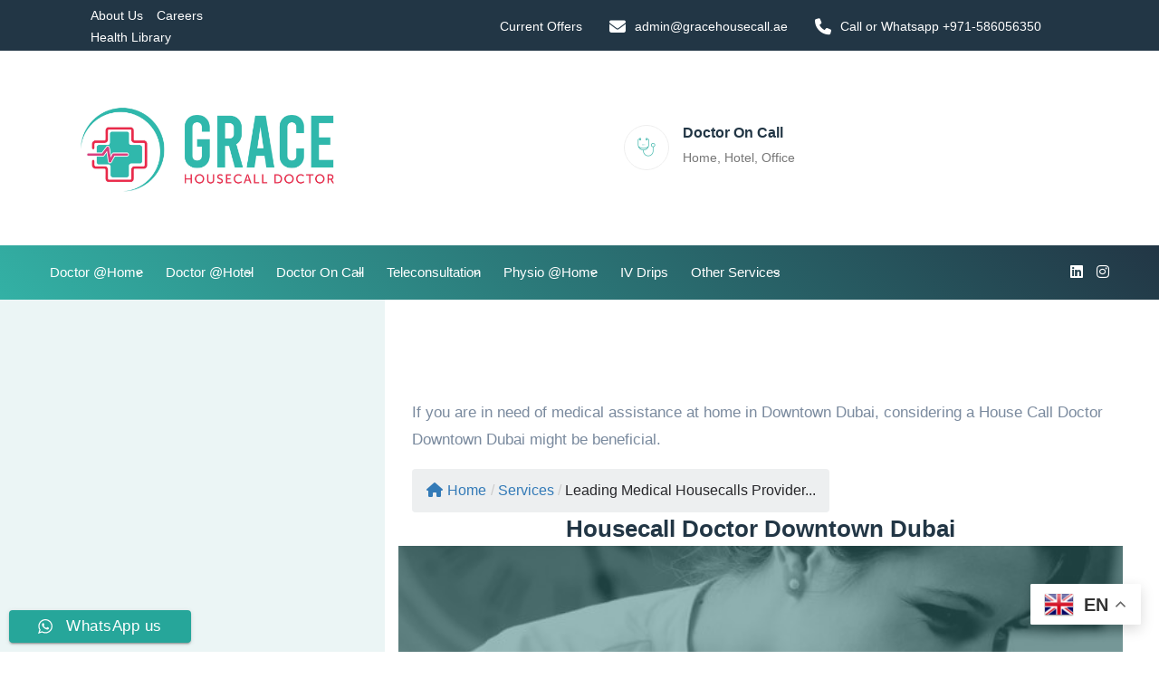

--- FILE ---
content_type: text/html; charset=UTF-8
request_url: https://gracehousecall.ae/service/leading-medical-housecalls-doctor-on-call-provider-in-downtown-dubai/
body_size: 58626
content:
<!DOCTYPE html><html lang="en"><head><meta charset="UTF-8"><meta name="viewport" content="width=device-width, initial-scale=1"><link rel="profile" href="https://gmpg.org/xfn/11"> <script async src='https://www.clickcease.com/monitor/stat.js'></script> <meta name='robots' content='index, follow, max-image-preview:large, max-snippet:-1, max-video-preview:-1' /><meta name="uri-translation" content="on" /><link rel="alternate" hreflang="en" href="https://gracehousecall.ae/service/leading-medical-housecalls-doctor-on-call-provider-in-downtown-dubai/" /><link rel="alternate" hreflang="ar" href="https://gracehousecall.ae/ar/service/leading-medical-housecalls-doctor-on-call-provider-in-downtown-dubai/" /><link rel="alternate" hreflang="ru" href="https://gracehousecall.ae/ru/service/leading-medical-housecalls-doctor-on-call-provider-in-downtown-dubai/" /><link rel="alternate" hreflang="fr" href="https://gracehousecall.ae/fr/service/leading-medical-housecalls-doctor-on-call-provider-in-downtown-dubai/" /><link rel="alternate" hreflang="de" href="https://gracehousecall.ae/de/service/leading-medical-housecalls-doctor-on-call-provider-in-downtown-dubai/" /><link rel="alternate" hreflang="it" href="https://gracehousecall.ae/it/service/leading-medical-housecalls-doctor-on-call-provider-in-downtown-dubai/" /><link rel="alternate" hreflang="nl" href="https://gracehousecall.ae/nl/service/leading-medical-housecalls-doctor-on-call-provider-in-downtown-dubai/" /><link rel="alternate" hreflang="es" href="https://gracehousecall.ae/es/service/leading-medical-housecalls-doctor-on-call-provider-in-downtown-dubai/" /><link rel="alternate" hreflang="pt" href="https://gracehousecall.ae/pt/service/leading-medical-housecalls-doctor-on-call-provider-in-downtown-dubai/" /><link rel="alternate" hreflang="tr" href="https://gracehousecall.ae/tr/service/leading-medical-housecalls-doctor-on-call-provider-in-downtown-dubai/" /><link rel="alternate" hreflang="fa" href="https://gracehousecall.ae/fa/service/leading-medical-housecalls-doctor-on-call-provider-in-downtown-dubai/" /><link rel="alternate" hreflang="zh-CN" href="https://gracehousecall.ae/zh-CN/service/leading-medical-housecalls-doctor-on-call-provider-in-downtown-dubai/" />  <script data-cfasync="false" data-pagespeed-no-defer>var gtm4wp_datalayer_name = "dataLayer";
	var dataLayer = dataLayer || [];</script> 
 <style id="aoatfcss" media="all">@charset "UTF-8";.ht-ctc-chat{--side:right}.fbc-page .fbc-items{margin-bottom:20px;list-style:none;border-radius:4px}.fbc-page .fbc-items>li{display:inline-block}.fbc-page .fbc-items>li+li:before{color:#ccc}.fbc-page *{margin:0;padding:0}.fbc-page .fbc-wrap .fbc-items{font-family:Roboto,sans-serif;margin:0;padding:0;width:auto;display:block;float:left;font-size:16px}.fbc-page .fbc-wrap .fbc-items li{line-height:normal;padding:15px 2px;font-size:16px}.fbc-page .fbc-wrap .fbc-items li:first-child{border-radius:4px 0 0 4px;padding-left:16px;padding-right:0}.fbc-page .fbc-wrap .fbc-items li:last-child{border-radius:0 4px 4px 0;padding-right:15px}.fbc-page .fbc-wrap .fbc-items li a i{margin-right:5px}@media (max-width:768px){.fbc-page .fbc-wrap .fbc-items{padding:0 10px}.fbc-page .fbc-wrap .fbc-items li:last-child{padding-right:0}.fbc-page .fbc-wrap .fbc-items li a i{margin-right:1px}.fbc-page .fbc-wrap .fbc-items li .fbc-separator{margin-left:5px}.fbc-page .fbc-wrap .fbc-items li:nth-child(even) .fbc-separator{margin:0}}.fbc-page .clearfix:after,.fbc-page .clearfix:before{content:" ";display:table}.fbc-page .clearfix:after{clear:both}.fbc-page .fbc-wrap .fbc-items li:first-child{margin-right:3px}@font-face{font-family:FontAwesome;src:url(https://gracehousecall.ae/wp-content/plugins/flexy-breadcrumb/public/css/../fonts/fontawesome-webfont.eot?v=4.7.0);src:url(https://gracehousecall.ae/wp-content/plugins/flexy-breadcrumb/public/css/../fonts/fontawesome-webfont.eot?#iefix&v=4.7.0) format('embedded-opentype'),url(https://gracehousecall.ae/wp-content/plugins/flexy-breadcrumb/public/css/../fonts/fontawesome-webfont.woff2?v=4.7.0) format('woff2'),url(https://gracehousecall.ae/wp-content/plugins/flexy-breadcrumb/public/css/../fonts/fontawesome-webfont.woff?v=4.7.0) format('woff'),url(https://gracehousecall.ae/wp-content/plugins/flexy-breadcrumb/public/css/../fonts/fontawesome-webfont.ttf?v=4.7.0) format('truetype'),url(https://gracehousecall.ae/wp-content/plugins/flexy-breadcrumb/public/css/../fonts/fontawesome-webfont.svg?v=4.7.0#fontawesomeregular) format('svg');font-weight:400;font-style:normal}.fa{display:inline-block;font:14px/1 FontAwesome;font-size:inherit;text-rendering:auto;-webkit-font-smoothing:antialiased;-moz-osx-font-smoothing:grayscale}.fa-linkedin:before{content:"\f0e1"}html{font-family:sans-serif;-webkit-text-size-adjust:100%;-ms-text-size-adjust:100%;box-sizing:border-box}article,header,nav{display:block}a{background-color:transparent;text-decoration:none;color:#223645}img{border:0;max-width:100%;height:auto;vertical-align:top}svg:not(:root){overflow:hidden}button,input{margin:0;color:inherit;font:inherit}button::-moz-focus-inner,input::-moz-focus-inner{padding:0;border:0}input{line-height:normal}input[type=search]{box-sizing:content-box;-webkit-appearance:textfield}input[type=search]::-webkit-search-cancel-button,input[type=search]::-webkit-search-decoration{-webkit-appearance:none}body{margin:0;-webkit-font-smoothing:antialiased;-moz-osx-font-smoothing:grayscale;-ms-word-wrap:break-word;word-wrap:break-word}h1,h2,h3,h4{margin:0 0 25px;clear:both;font-family:-apple-system,BlinkMacSystemFont,"Segoe UI",Roboto,Oxygen-Sans,Ubuntu,Cantarell,"Helvetica Neue",sans-serif;letter-spacing:0;line-height:1.44}*,:after,:before{box-sizing:inherit}.container{margin-left:auto;margin-right:auto;padding-left:.9375rem;padding-right:.9375rem}@media (min-width:544px){.container{max-width:576px}}@media (min-width:768px){.container{max-width:720px}}@media (min-width:992px){.container{max-width:940px}}@media (min-width:1200px){.container{max-width:1200px}}.container-fluid{margin-left:auto;margin-right:auto;padding-left:.9375rem;padding-right:.9375rem}.row{display:flex;flex-wrap:wrap;margin-left:-.9375rem;margin-right:-.9375rem}.col-md-4,.col-md-8,.col-xs-12{position:relative;min-height:1px;padding-left:.9375rem;padding-right:.9375rem;width:100%}.col-xs-12{flex:0 0 100%;max-width:100%}@media (min-width:768px){.col-md-4{flex:0 0 33.33333%;max-width:33.33333%}.col-md-8{flex:0 0 66.66667%;max-width:66.66667%}}[class*=hint--]{position:relative;display:inline-block}[class*=hint--]:after,[class*=hint--]:before{position:absolute;-webkit-transform:translate3d(0,0,0);-moz-transform:translate3d(0,0,0);transform:translate3d(0,0,0);visibility:hidden;opacity:0;z-index:1000000}[class*=hint--]:before{content:'';position:absolute;background:0 0;border:7px solid transparent;z-index:1000001}[class*=hint--]:after{background:#000;color:#fff;padding:8px 10px;font-size:14px;font-family:"Helvetica Neue",Helvetica,Arial,sans-serif;line-height:14px;white-space:nowrap;text-shadow:none;border-radius:0;box-shadow:4px 4px 8px rgba(0,0,0,.1)}[class*=hint--][aria-label]:after{content:attr(aria-label)}.hint--top:after,.hint--top:before{bottom:100%;left:50%}.hint--top:before{border-top-color:#000;margin-bottom:-13px;left:calc(50% - 7px)}.hint--top:after{-webkit-transform:translateX(-50%);-moz-transform:translateX(-50%);transform:translateX(-50%)}.branding__logo:after{content:"";display:table;clear:both}a[href^=tel]{text-decoration:none}ol{list-style:decimal}li>ul{margin-bottom:0}::-webkit-input-placeholder{color:#7a8a9e;font-weight:500;opacity:1}:-moz-placeholder{color:#7a8a9e;font-weight:500;opacity:1}::-moz-placeholder{color:#7a8a9e;font-weight:500;opacity:1}:-ms-input-placeholder{color:#7a8a9e;font-weight:500;opacity:1}input[type=search]{box-sizing:inherit;width:100%;outline:0;border:1px solid #eee;background-color:#eceff3;color:#888;font-weight:inherit;padding:3px 20px;height:50px}form label{color:var(--color-secondary);font-weight:600}p{margin-bottom:1em;margin-top:0}i{font-style:italic}strong{font-weight:bolder}.screen-reader-text{position:absolute!important;clip:rect(1px,1px,1px,1px)}button{overflow:visible;text-transform:none;-webkit-appearance:button;padding:0 41px;height:50px;line-height:50px;outline:0;border-width:0;border-style:solid;border-radius:0;font-weight:600}.page-top-bar{z-index:99999;border:0 solid transparent}.page-top-bar ul{z-index:9999;list-style-type:none;padding:0;margin:0}.top-bar-wrap{display:flex;align-items:center}.top-bar-wrap.top-bar-right{justify-content:flex-end}.top-bar-info .info-item{display:inline-block;line-height:1;margin-right:15px}.top-bar-info .info-item:last-child{margin-right:0}.top-bar-info .info-item a{line-height:1}.top-bar-info .info-icon{font-size:18px;margin-right:6px;vertical-align:middle}.top-bar-info .info-text{vertical-align:middle}.top-bar-link-list .link-item{display:inline-block;line-height:1;margin-right:15px}.top-bar-link-list .link-item:last-child{margin-right:0}.top-bar-link-list .link-item a{line-height:1}.top-bar-link-list .text{vertical-align:middle}.top-bar-06 .top-bar-wrap{height:100%}@media (min-width:768px){.top-bar-06 .top-bar-wrap{padding:0 55px}}@media (min-width:1200px){.top-bar-06 .top-bar-wrap{padding:0 85px}}.top-bar-06 .top-bar-info .info-item{margin-right:30px}@media (max-width:1199px){.top-bar-06{display:none}.header-06 .header-info{width:560px}}.page-header{position:relative;z-index:4}.page-header-inner{border-bottom:1px solid transparent}.branding{line-height:0}.branding__logo a{display:inline-block;float:left}.dark-logo,.light-logo{display:none}.dark-logo-version .dark-logo{display:block}.header-right{display:flex;margin:0 -12px;align-items:center;flex-shrink:0}.header-right>div{padding:0 12px}.header-social-networks .inner{margin-left:-5px;margin-right:-5px}.header-social-networks a{padding:0 5px;font-size:18px}.header-06 .header-wrap{position:relative;display:flex;flex-wrap:wrap;align-items:center;padding:33px 0}.header-06 .header-right{flex-shrink:0;justify-self:flex-end}.header-06 .branding{flex-grow:1}.header-06 .branding__logo{display:inline-block}.header-06 .header-below-inner{display:flex;align-items:stretch}.desktop-menu .header-06 .menu--primary{position:static;text-align:left}.desktop-menu .header-06 .menu__container>.level-1>a>.menu-item-wrap{position:relative}.desktop-menu .header-06 .menu__container>.level-1>a>.menu-item-wrap:before{content:'';position:absolute;bottom:-9px;width:0;height:2px;border-radius:5px;background:currentColor}.header-06 .header-below-left{flex-grow:1}.header-06 .header-below-right{flex-shrink:0;display:flex;align-items:center;margin:0 -10px}.header-06 .header-below-right>div{padding:0 10px}.header-06 .header-info{width:560px}.header-06 .header-info .info-item{display:flex}.header-06 .header-info .info-icon{position:relative;width:50px;height:50px;border:1px solid #eee;border-radius:50%;flex-shrink:0;font-size:20px;margin-right:15px}.header-06 .header-info .info-icon span{position:absolute;top:50%;left:50%;transform:translate(-50%,-50%)}.header-06 .header-info .info-content{flex-grow:1}.header-06 .header-info .info-title{display:block;font-size:16px;font-weight:600;line-height:1.18;margin-bottom:6px}.header-06 .header-info .info-sub-title{display:block;font-size:14px}.header-06 .header-social-networks a{font-size:16px}@media (max-width:991px){.header-06 .header-info{width:280px}}@media (max-width:767px){.header-06 .header-info{display:none}}@media (max-width:1199px){.page-top-bar{display:none}}.desktop-menu .sm{position:relative;z-index:9999}.desktop-menu .sm,.desktop-menu .sm li,.desktop-menu .sm ul{display:block;margin:0;padding:0;list-style:none;text-align:left;line-height:normal;direction:ltr}.desktop-menu .sm ul{display:none}.desktop-menu .sm a,.desktop-menu .sm li{position:relative}.desktop-menu .sm a{display:block}.desktop-menu .sm-simple li>a{padding:13px 58px 13px 20px}.desktop-menu .menu-item-wrap{position:relative}.desktop-menu .toggle-sub-menu:before{position:absolute;top:50%;right:0;transform:translate(0,-50%);content:'\f078';font-size:8px;-moz-osx-font-smoothing:grayscale;-webkit-font-smoothing:antialiased;display:inline-block;font-style:normal;font-variant:normal;text-rendering:auto;line-height:1;font-family:'Font Awesome 5 Pro';font-weight:900}.desktop-menu .page-mobile-main-menu .toggle-sub-menu:before{display:none}.desktop-menu .sm-simple ul{position:absolute;width:12em}.desktop-menu .sm-simple ul li{float:none}.desktop-menu .sm-simple a{white-space:nowrap}.desktop-menu .sm-simple ul a{white-space:normal}.desktop-menu .menu--primary{position:relative;text-align:center}.desktop-menu .menu--primary .sm-simple{position:static;display:inline-block}.desktop-menu .menu--primary .sm-simple>li{display:inline-block}.desktop-menu .menu--primary .sub-menu{padding:25px 0;min-width:270px!important;box-shadow:0 0 37px rgba(0,0,0,.07);border-bottom:3px solid transparent}.desktop-menu .menu--primary .sub-menu>.menu-item>a{padding:11px 30px}.page-open-mobile-menu .inner{position:relative;display:flex;align-items:center;justify-content:center;height:30px}.page-open-mobile-menu .icon{position:relative;width:24px;height:18px}.page-open-mobile-menu i{position:absolute;top:50%;left:0;margin-top:-1px;width:100%;height:2px;background:currentColor}.page-open-mobile-menu i:after,.page-open-mobile-menu i:before{position:absolute;left:0;width:100%;height:100%;background:inherit;content:''}.page-open-mobile-menu i:before{top:-8px}.page-open-mobile-menu i:after{top:8px}.page-close-mobile-menu{font-size:36px}.page-mobile-menu-header{position:absolute;top:0;left:0;right:0;display:flex;padding:0 30px;height:80px;background:#fff;align-items:center}.page-mobile-menu-logo{flex-grow:1}.page-mobile-main-menu{position:fixed;top:0;right:100%;z-index:9999999;width:100%;height:100%;text-align:left;overflow-y:auto;padding-top:80px;background:#223645;background:-webkit-linear-gradient(-47deg,#e12454 0,#223645 100%);background:linear-gradient(-47deg,#e12454 0,#223645 100%)}.page-mobile-main-menu ul{margin:0;padding:0}.page-mobile-main-menu li{display:block;list-style-type:none}.page-mobile-main-menu .sub-menu{display:none;margin:12px 0 14px 10px}.page-mobile-main-menu .menu__container{padding:0;margin:14px 30px 30px}.page-mobile-main-menu .menu__container>li>a{border:0 transparent;padding:18px 0;font-size:18px;color:#fff}.page-mobile-main-menu .menu__container>li+li>a{border-top:1px solid transparent}.page-mobile-main-menu .menu__container a{position:relative;display:block}.page-mobile-main-menu .toggle-sub-menu{position:absolute;top:50%;right:0;width:40px;height:40px;background:rgba(255,255,255,.1);color:#fff;text-align:center;line-height:40px;transform:translate(0,-50%)}.page-mobile-main-menu .toggle-sub-menu:after{content:'\f054';font-size:16px;-moz-osx-font-smoothing:grayscale;-webkit-font-smoothing:antialiased;display:inline-block;font-style:normal;font-variant:normal;text-rendering:auto;line-height:1;font-family:'Font Awesome 5 Pro';font-weight:400}@media screen and (max-width:782px){.page-navigation{display:none!important}}.desktop-menu .page-open-mobile-menu{display:none!important}.page-popup-search{position:fixed;top:0;left:0;z-index:9999999;visibility:hidden;width:100%;height:100%;text-align:center;opacity:0;background-color:rgba(0,0,0,.85)}.page-popup-search-inner{position:absolute;top:50%;left:50%;display:inline-block;visibility:hidden;padding:0 50px;width:75%;text-align:center;font-size:18px;opacity:0;transform:translate(-50%,-50%) scale(.8)}.page-popup-search .popup-search-close{position:absolute;top:60px;right:60px;font-size:60px;display:inline-block;width:60px;height:60px;line-height:60px}.page-popup-search .form-description{display:block;padding:.85em 0;text-align:right;font-weight:500;font-size:90%;opacity:0;transform:translate3d(0,50px,0)}.page-popup-search .search-form{position:relative}.page-popup-search .search-field{padding:.05em 0;height:auto;border:0;border-bottom:5px solid transparent;border-radius:0;background:0 0!important;font-size:10vw;transform:scale3d(0,1,1);transform-origin:0% 50%;-webkit-appearance:none}.page-popup-search .search-field::-webkit-input-placeholder{color:inherit;font-size:10vw;opacity:1!important}.page-popup-search .search-field:-moz-placeholder{color:inherit;font-size:10vw;opacity:1!important}.page-popup-search .search-field::-moz-placeholder{color:inherit;font-size:10vw;opacity:1!important}.page-popup-search .search-field:-ms-input-placeholder{color:inherit;font-size:10vw;opacity:1!important}.page-popup-search .search-submit{display:none}@media (max-width:767px){.page-popup-search-inner{padding:0 15px;width:90%}.page-popup-search .popup-search-close{top:20px;right:20px}}.page-has-animation .page-content .tm-animation{opacity:0}.fal,.fas{font-family:"Font Awesome 6 Pro"!important}.site{overflow:hidden}.page-main-content,.page-sidebar{position:relative;min-height:1px;padding-left:15px;padding-right:15px;width:100%}body.page-has-sidebar .page-content{padding:0}body.page-has-sidebar .page-main-content{padding-top:110px;padding-bottom:110px}.wpb_wrapper .wpb_content_element{margin-bottom:0}html .row:after,html .row:before{display:block}.tm-swiper{position:relative;z-index:1}.tm-swiper .swiper-container{width:100%}.tm-swiper .swiper-slide{box-sizing:border-box}.tm-swiper.v-center>.swiper-container>.swiper-wrapper>.swiper-slide{display:flex;align-self:center}@media (min-width:1200px){.single-service .page-content{padding-top:126px;padding-bottom:115px}.post-type-service.page-has-sidebar .page-content>.container{max-width:1200px}}.tm-accordion .accordion-content{display:none}.tm-accordion.style-1 .accordion-content{background-color:#fff;border-top:1px solid #ddd;padding:26px 35px 43px}.tm-heading.center .heading{margin-left:auto;margin-right:auto}.tm-heading h1,.tm-heading h3{margin-bottom:0}.tm-team-member .team-footer{margin-top:25px}.tm-team-member .social-networks{margin:0 -10px}.tm-team-member .social-networks a{display:inline-block;padding:5px 10px;font-size:18px;line-height:1;color:#aeaeae}.tm-spacer,.vc_row{clear:both}.vc_container-has-overlay{position:relative}.vc_container-has-overlay .vc_container-overlay{position:absolute;top:0;left:0;right:0;bottom:0}.wpb-js-composer .vc_tta.vc_general.vc_tta-style-healsoul-03 .vc_tta-panel-title{color:inherit}.wpb-js-composer .vc_tta.vc_general.vc_tta-style-healsoul-03 .vc_tta-panel-heading{background:#f7f7f7;border-radius:0;border:1px solid #ddd}.wpb-js-composer .vc_tta.vc_general.vc_tta-style-healsoul-03 .vc_active .vc_tta-panel-heading{color:#222}.widget+.widget{margin-top:70px}.page-sidebar .page-sidebar-content{position:relative;background:#fff9f7;padding:110px 0 110px 30px;height:100%}.page-sidebar .page-sidebar-content:after{content:'';position:absolute;width:1000px;height:100%;z-index:-1}.page-sidebar .page-sidebar-content .widget-title{position:relative;font-size:26px;border:0;padding-bottom:10px;margin-bottom:40px;text-align:center}.page-sidebar .page-sidebar-content .widget-title:after{content:'';position:absolute;bottom:0;left:50%;margin-left:-40px;width:80px;height:2px;background-color:var(--color-primary)}.page-sidebar.page-sidebar-left .page-sidebar-content{padding:110px 30px 110px 0}.page-sidebar.page-sidebar-left .page-sidebar-content:after{top:0;right:100%}.page-sidebar .page-sidebar-inner{height:100%}.page-sidebar .widget_nav_menu li{border:0;background:#fff}.page-sidebar .widget_nav_menu li+li>a{border-top:1px solid #eee}.page-sidebar .widget_nav_menu .menu{overflow:hidden}.page-sidebar .widget_nav_menu .menu>li:first-child>a{border:0}.widget_nav_menu ul{margin:0;padding:0}.widget_nav_menu li{display:block;border-bottom:1px solid #f3f3f3;list-style-type:none;margin:0;padding:0}.widget_nav_menu li a{display:block}.widget_nav_menu a{padding:13px 25px;font-size:inherit;color:inherit}@media (max-width:991px){.page-sidebar.page-sidebar-left .page-sidebar-content{padding:110px 0}.page-sidebar.page-sidebar-left .page-sidebar-content:before{content:'';background-color:#fff9f7;position:absolute;width:1000px;height:100%;z-index:-1;top:0;left:100%}.page-content .widget+.widget{margin:50px 0 0}.page-content .widget-title{font-size:24px}.page-main-content{-webkit-order:-1;-moz-order:-1;order:-1}}.widget_search form{position:relative}.widget_search .search-field{width:100%;padding:0 20px;border:0 transparent;background:#fff;box-shadow:0 20px 30px rgba(0,0,0,.06)}.widget_search .search-submit{position:absolute;top:50%;right:20px;transform:translate(0,-50%);padding:0;border:0;background:0 0}.widget_search .search-btn-text{display:none}.widget_search .search-btn-icon{position:absolute;top:50%;right:0;transform:translate(0,-50%);line-height:1;font-size:18px;color:var(--color-primary)}.page-sidebar .page-sidebar-content .widget-title:after{background-color:var(--color-primary)}.widget_search .search-btn-icon,form label{color:var(--color-secondary)}@font-face{font-family:Flaticon;src:url(https://gracehousecall.ae/wp-content/themes/healsoul/assets/fonts/flaticon/Flaticon.eot);src:url(https://gracehousecall.ae/wp-content/themes/healsoul/assets/fonts/flaticon/Flaticon.eot?#iefix) format("embedded-opentype"),url(https://gracehousecall.ae/wp-content/themes/healsoul/assets/fonts/flaticon/Flaticon.woff) format("woff"),url(https://gracehousecall.ae/wp-content/themes/healsoul/assets/fonts/flaticon/Flaticon.ttf) format("truetype"),url(https://gracehousecall.ae/wp-content/themes/healsoul/assets/fonts/flaticon/Flaticon.svg#Flaticon) format("svg");font-weight:400;font-style:normal}@media screen and (-webkit-min-device-pixel-ratio:0){@font-face{font-family:Flaticon;src:url(https://gracehousecall.ae/wp-content/themes/healsoul/assets/fonts/flaticon/Flaticon.svg#Flaticon) format("svg")}}[class^=flaticon-]:after,[class^=flaticon-]:before{font-family:Flaticon;speak:none;font-style:normal;font-weight:400;font-variant:normal;text-transform:none;line-height:1;-webkit-font-smoothing:antialiased;-moz-osx-font-smoothing:grayscale}.flaticon-083-stethoscope:before{content:"\f152"}.fa{font-family:var(--fa-style-family,"Font Awesome 6 Pro");font-weight:var(--fa-style,900)}.fa,.fab,.fal,.fas{-moz-osx-font-smoothing:grayscale;-webkit-font-smoothing:antialiased;display:var(--fa-display,inline-block);font-style:normal;font-variant:normal;line-height:1;text-rendering:auto}.fa-phone:before{content:"\f095"}.fa-envelope:before{content:"\f0e0"}.fa-home:before{content:"\f015"}.fa-map-marker-alt:before{content:"\f3c5"}.fa-search:before{content:"\f002"}.fa-times:before{content:"\f00d"}.fa-book:before{content:"\f02d"}@font-face{font-family:"Font Awesome 6 Brands";font-style:normal;font-weight:400;font-display:block;src:url(https://gracehousecall.ae/wp-content/themes/healsoul/assets/fonts/awesome/css/../webfonts/fa-brands-400.woff2) format("woff2"),url(https://gracehousecall.ae/wp-content/themes/healsoul/assets/fonts/awesome/css/../webfonts/fa-brands-400.ttf) format("truetype")}.fa-linkedin:before{content:"\f08c"}.fa-instagram:before{content:"\f16d"}:host,:root{--fa-style-family-duotone:"Font Awesome 6 Duotone";--fa-font-duotone:normal 900 1em/1 "Font Awesome 6 Duotone";--fa-font-light:normal 300 1em/1 "Font Awesome 6 Pro";--fa-font-regular:normal 400 1em/1 "Font Awesome 6 Pro";--fa-font-solid:normal 900 1em/1 "Font Awesome 6 Pro";--fa-style-family-classic:"Font Awesome 6 Pro";--fa-font-thin:normal 100 1em/1 "Font Awesome 6 Pro";--fa-style-family-brands:"Font Awesome 6 Brands";--fa-font-brands:normal 400 1em/1 "Font Awesome 6 Brands";--fa-font-regular:normal 400 1em/1 "Font Awesome 6 Free";--fa-style-family-classic:"Font Awesome 6 Free";--fa-font-solid:normal 900 1em/1 "Font Awesome 6 Free"}@font-face{font-family:"Font Awesome 6 Pro";font-style:normal;font-weight:300;font-display:block;src:url(https://gracehousecall.ae/wp-content/themes/healsoul/assets/fonts/awesome/css/../webfonts/fa-light-300.woff2) format("woff2"),url(https://gracehousecall.ae/wp-content/themes/healsoul/assets/fonts/awesome/css/../webfonts/fa-light-300.ttf) format("truetype")}.fal{font-weight:300}@font-face{font-family:"Font Awesome 6 Pro";font-style:normal;font-weight:400;font-display:block;src:url(https://gracehousecall.ae/wp-content/themes/healsoul/assets/fonts/awesome/css/../webfonts/fa-regular-400.woff2) format("woff2"),url(https://gracehousecall.ae/wp-content/themes/healsoul/assets/fonts/awesome/css/../webfonts/fa-regular-400.ttf) format("truetype")}@font-face{font-family:"Font Awesome 6 Pro";font-style:normal;font-weight:900;font-display:block;src:url(https://gracehousecall.ae/wp-content/themes/healsoul/assets/fonts/awesome/css/../webfonts/fa-solid-900.woff2) format("woff2"),url(https://gracehousecall.ae/wp-content/themes/healsoul/assets/fonts/awesome/css/../webfonts/fa-solid-900.ttf) format("truetype")}@font-face{font-family:"Font Awesome 6 Pro";font-style:normal;font-weight:100;font-display:block;src:url(https://gracehousecall.ae/wp-content/themes/healsoul/assets/fonts/awesome/css/../webfonts/fa-thin-100.woff2) format("woff2"),url(https://gracehousecall.ae/wp-content/themes/healsoul/assets/fonts/awesome/css/../webfonts/fa-thin-100.ttf) format("truetype")}@font-face{font-family:"Font Awesome 5 Pro";font-display:block;font-weight:900;src:url(https://gracehousecall.ae/wp-content/themes/healsoul/assets/fonts/awesome/css/../webfonts/fa-solid-900.woff2) format("woff2"),url(https://gracehousecall.ae/wp-content/themes/healsoul/assets/fonts/awesome/css/../webfonts/fa-solid-900.ttf) format("truetype")}@font-face{font-family:"Font Awesome 5 Pro";font-display:block;font-weight:400;src:url(https://gracehousecall.ae/wp-content/themes/healsoul/assets/fonts/awesome/css/../webfonts/fa-regular-400.woff2) format("woff2"),url(https://gracehousecall.ae/wp-content/themes/healsoul/assets/fonts/awesome/css/../webfonts/fa-regular-400.ttf) format("truetype")}@font-face{font-family:"Font Awesome 5 Pro";font-display:block;font-weight:300;src:url(https://gracehousecall.ae/wp-content/themes/healsoul/assets/fonts/awesome/css/../webfonts/fa-light-300.woff2) format("woff2"),url(https://gracehousecall.ae/wp-content/themes/healsoul/assets/fonts/awesome/css/../webfonts/fa-light-300.ttf) format("truetype")}@font-face{font-family:FontAwesome;font-display:block;src:url(https://gracehousecall.ae/wp-content/themes/healsoul/assets/fonts/awesome/css/../webfonts/fa-solid-900.woff2) format("woff2"),url(https://gracehousecall.ae/wp-content/themes/healsoul/assets/fonts/awesome/css/../webfonts/fa-solid-900.ttf) format("truetype")}@font-face{font-family:FontAwesome;font-display:block;src:url(https://gracehousecall.ae/wp-content/themes/healsoul/assets/fonts/awesome/css/../webfonts/fa-brands-400.woff2) format("woff2"),url(https://gracehousecall.ae/wp-content/themes/healsoul/assets/fonts/awesome/css/../webfonts/fa-brands-400.ttf) format("truetype")}@font-face{font-family:FontAwesome;font-display:block;src:url(https://gracehousecall.ae/wp-content/themes/healsoul/assets/fonts/awesome/css/../webfonts/fa-regular-400.woff2) format("woff2"),url(https://gracehousecall.ae/wp-content/themes/healsoul/assets/fonts/awesome/css/../webfonts/fa-regular-400.ttf) format("truetype");unicode-range:u+f003,u+f006,u+f014,u+f016-f017,u+f01a-f01b,u+f01d,u+f022,u+f03e,u+f044,u+f046,u+f05c-f05d,u+f06e,u+f070,u+f087-f088,u+f08a,u+f094,u+f096-f097,u+f09d,u+f0a0,u+f0a2,u+f0a4-f0a7,u+f0c5,u+f0c7,u+f0e5-f0e6,u+f0eb,u+f0f6-f0f8,u+f10c,u+f114-f115,u+f118-f11a,u+f11c-f11d,u+f133,u+f147,u+f14e,u+f150-f152,u+f185-f186,u+f18e,u+f190-f192,u+f196,u+f1c1-f1c9,u+f1d9,u+f1db,u+f1e3,u+f1ea,u+f1f7,u+f1f9,u+f20a,u+f247-f248,u+f24a,u+f24d,u+f255-f25b,u+f25d,u+f271-f274,u+f278,u+f27b,u+f28c,u+f28e,u+f29c,u+f2b5,u+f2b7,u+f2ba,u+f2bc,u+f2be,u+f2c0-f2c1,u+f2c3,u+f2d0,u+f2d2,u+f2d4,u+f2dc}@font-face{font-family:FontAwesome;font-display:block;src:url(https://gracehousecall.ae/wp-content/themes/healsoul/assets/fonts/awesome/css/../webfonts/fa-v4compatibility.woff2) format("woff2"),url(https://gracehousecall.ae/wp-content/themes/healsoul/assets/fonts/awesome/css/../webfonts/fa-v4compatibility.ttf) format("truetype");unicode-range:u+f041,u+f047,u+f065-f066,u+f07d-f07e,u+f080,u+f08b,u+f08e,u+f090,u+f09a,u+f0ac,u+f0ae,u+f0b2,u+f0d0,u+f0d6,u+f0e4,u+f0ec,u+f10a-f10b,u+f123,u+f13e,u+f148-f149,u+f14c,u+f156,u+f15e,u+f160-f161,u+f163,u+f175-f178,u+f195,u+f1f8,u+f219,u+f27a}.swiper-container{margin:0 auto;position:relative;overflow:hidden;list-style:none;padding:0;z-index:1}.swiper-wrapper{position:relative;width:100%;height:100%;z-index:1;display:-webkit-box;display:-webkit-flex;display:-ms-flexbox;display:flex;-webkit-box-sizing:content-box;box-sizing:content-box;-webkit-transform:translate3d(0,0,0);transform:translate3d(0,0,0)}.swiper-slide{-webkit-flex-shrink:0;-ms-flex-negative:0;flex-shrink:0;width:100%;height:100%;position:relative}.vc_row:after,.vc_row:before{content:" ";display:table}.vc_row:after{clear:both}.vc_row{margin-left:-15px;margin-right:-15px}.vc_col-sm-12{box-sizing:border-box;min-height:1px;padding-left:15px;padding-right:15px;position:relative}.wpb_text_column :last-child,.wpb_text_column p:last-child{margin-bottom:0}.wpb_content_element{margin-bottom:35px}.wpb-content-wrapper{border:none;display:block;margin:0;overflow:unset;padding:0}.vc_row.vc_row-flex{box-sizing:border-box;display:flex;flex-wrap:wrap}.vc_row.vc_row-flex>.vc_column_container{display:flex}.vc_row.vc_row-flex>.vc_column_container>.vc_column-inner{display:flex;flex-direction:column;flex-grow:1;z-index:1}@media (forced-colors:active),(forced-colors:none){.vc_row.vc_row-flex>.vc_column_container>.vc_column-inner>*{min-height:1em}}.vc_row.vc_row-flex:after,.vc_row.vc_row-flex:before{display:none}.vc_row.vc_row-o-content-middle>.vc_column_container>.vc_column-inner{justify-content:center}.vc_row.vc_row-o-content-middle:not(.vc_row-o-equal-height)>.vc_column_container{align-items:center}.vc_column-inner:after,.vc_column-inner:before{content:" ";display:table}.vc_column-inner:after{clear:both}.vc_column_container{width:100%;padding-left:0;padding-right:0}.vc_column_container>.vc_column-inner{box-sizing:border-box;padding-left:15px;padding-right:15px;width:100%}.vc_separator .vc_sep_holder{flex:1 1 auto;height:1px;min-width:10%;position:relative}.vc_separator .vc_sep_holder .vc_sep_line{border-top:1px solid #ebebeb;display:block;height:1px;position:relative;top:1px;width:100%}.vc_separator.vc_separator_no_text:not(.vc_sep_shadow) .vc_sep_holder_r{display:none}.vc_tta.vc_general .vc_tta-panel-heading{border:solid #0000;box-sizing:border-box}.vc_tta.vc_general .vc_tta-panel-title{line-height:1;margin:0}.vc_tta.vc_general .vc_tta-panel-title>a{background:#0000;border:none;box-shadow:none;box-sizing:border-box;color:inherit;display:block;padding:14px 20px;position:relative;text-decoration:none}.vc_tta.vc_general .vc_tta-panel-body{border:solid #0000;box-sizing:initial;display:none;overflow:hidden;padding:14px 20px;transform:translateZ(0)}.vc_tta.vc_general .vc_tta-panel-body>:last-child{margin-bottom:0}@media (min-width:768px){.vc_col-sm-12{float:left;width:100%}.vc_tta.vc_tta-tabs .vc_tta-panel-heading{display:none}}.vc_tta.vc_tta-shape-rounded .vc_tta-panel-body{min-height:10px}.vc_tta.vc_tta-shape-rounded .vc_tta-panel-body,.vc_tta.vc_tta-shape-rounded .vc_tta-panel-heading{border-radius:5px}.vc_tta-shape-rounded:not(.vc_tta-o-no-fill) .vc_tta-panel.vc_active .vc_tta-panel-heading{border-bottom-left-radius:0;border-bottom-right-radius:0}.vc_tta-shape-rounded.vc_tta-o-shape-group:not(.vc_tta-o-no-fill) .vc_tta-panel:not(:first-child):not(:last-child) .vc_tta-panel-body{border-radius:0}.vc_tta-shape-rounded.vc_tta-o-shape-group:not(.vc_tta-o-no-fill) .vc_tta-panel:first-child:not(:last-child) .vc_tta-panel-body{border-bottom-left-radius:0;border-bottom-right-radius:0}.vc_tta-shape-rounded.vc_tta-o-shape-group:not(.vc_tta-o-no-fill) .vc_tta-panel:last-child:not(:first-child) .vc_tta-panel-body{border-top-left-radius:0;border-top-right-radius:0}.vc_tta.vc_tta-style-modern .vc_tta-panel-body{background-image:linear-gradient(180deg,#fff3 0,#ffffff03);background-repeat:repeat-x;border-width:1px}.vc_tta-color-grey.vc_tta-style-modern .vc_tta-panel .vc_tta-panel-body{background-color:#f8f8f8}.vc_tta-color-grey.vc_tta-style-modern .vc_tta-panel .vc_tta-panel-body,.vc_tta-color-grey.vc_tta-style-modern .vc_tta-panel .vc_tta-panel-body:after,.vc_tta-color-grey.vc_tta-style-modern .vc_tta-panel .vc_tta-panel-body:before{border-color:#f0f0f0}.vc_tta.vc_tta-controls-align-left .vc_tta-panel-heading{text-align:left}.fa.fa-home{--fa:"\f015"}.fa{font-family:var(--fa-style-family,"Font Awesome 6 Free");font-weight:var(--fa-style,900)}.fa,.fab,.fas{-moz-osx-font-smoothing:grayscale;-webkit-font-smoothing:antialiased;display:var(--fa-display,inline-block);font-style:normal;font-variant:normal;line-height:1;text-rendering:auto}.fa:before,.fab:before,.fas:before{content:var(--fa)}.fas{font-family:"Font Awesome 6 Free"}.fab{font-family:"Font Awesome 6 Brands";font-weight:400}.fa-phone{--fa:"\f095"}.fa-envelope{--fa:"\f0e0"}.fa-home{--fa:"\f015"}.fa-map-marker-alt{--fa:"\f3c5"}.fa-search{--fa:"\f002"}.fa-times{--fa:"\f00d"}.fa-book{--fa:"\f02d"}@font-face{font-family:"Font Awesome 6 Brands";font-style:normal;font-weight:400;font-display:block;src:url(https://gracehousecall.ae/wp-content/plugins/js_composer/assets/lib/vendor/dist/@fortawesome/fontawesome-free/css/../webfonts/fa-brands-400.woff2) format("woff2"),url(https://gracehousecall.ae/wp-content/plugins/js_composer/assets/lib/vendor/dist/@fortawesome/fontawesome-free/css/../webfonts/fa-brands-400.ttf) format("truetype")}.fa-linkedin{--fa:"\f08c"}.fa-instagram{--fa:"\f16d"}@font-face{font-family:"Font Awesome 6 Free";font-style:normal;font-weight:400;font-display:block;src:url(https://gracehousecall.ae/wp-content/plugins/js_composer/assets/lib/vendor/dist/@fortawesome/fontawesome-free/css/../webfonts/fa-regular-400.woff2) format("woff2"),url(https://gracehousecall.ae/wp-content/plugins/js_composer/assets/lib/vendor/dist/@fortawesome/fontawesome-free/css/../webfonts/fa-regular-400.ttf) format("truetype")}@font-face{font-family:"Font Awesome 6 Free";font-style:normal;font-weight:900;font-display:block;src:url(https://gracehousecall.ae/wp-content/plugins/js_composer/assets/lib/vendor/dist/@fortawesome/fontawesome-free/css/../webfonts/fa-solid-900.woff2) format("woff2"),url(https://gracehousecall.ae/wp-content/plugins/js_composer/assets/lib/vendor/dist/@fortawesome/fontawesome-free/css/../webfonts/fa-solid-900.ttf) format("truetype")}.fas{font-weight:900}@font-face{font-family:FontAwesome;font-display:block;src:url(https://gracehousecall.ae/wp-content/plugins/js_composer/assets/lib/vendor/dist/@fortawesome/fontawesome-free/css/../webfonts/fa-solid-900.woff2) format("woff2"),url(https://gracehousecall.ae/wp-content/plugins/js_composer/assets/lib/vendor/dist/@fortawesome/fontawesome-free/css/../webfonts/fa-solid-900.ttf) format("truetype")}@font-face{font-family:FontAwesome;font-display:block;src:url(https://gracehousecall.ae/wp-content/plugins/js_composer/assets/lib/vendor/dist/@fortawesome/fontawesome-free/css/../webfonts/fa-brands-400.woff2) format("woff2"),url(https://gracehousecall.ae/wp-content/plugins/js_composer/assets/lib/vendor/dist/@fortawesome/fontawesome-free/css/../webfonts/fa-brands-400.ttf) format("truetype")}@font-face{font-family:FontAwesome;font-display:block;src:url(https://gracehousecall.ae/wp-content/plugins/js_composer/assets/lib/vendor/dist/@fortawesome/fontawesome-free/css/../webfonts/fa-regular-400.woff2) format("woff2"),url(https://gracehousecall.ae/wp-content/plugins/js_composer/assets/lib/vendor/dist/@fortawesome/fontawesome-free/css/../webfonts/fa-regular-400.ttf) format("truetype");unicode-range:u+f003,u+f006,u+f014,u+f016-f017,u+f01a-f01b,u+f01d,u+f022,u+f03e,u+f044,u+f046,u+f05c-f05d,u+f06e,u+f070,u+f087-f088,u+f08a,u+f094,u+f096-f097,u+f09d,u+f0a0,u+f0a2,u+f0a4-f0a7,u+f0c5,u+f0c7,u+f0e5-f0e6,u+f0eb,u+f0f6-f0f8,u+f10c,u+f114-f115,u+f118-f11a,u+f11c-f11d,u+f133,u+f147,u+f14e,u+f150-f152,u+f185-f186,u+f18e,u+f190-f192,u+f196,u+f1c1-f1c9,u+f1d9,u+f1db,u+f1e3,u+f1ea,u+f1f7,u+f1f9,u+f20a,u+f247-f248,u+f24a,u+f24d,u+f255-f25b,u+f25d,u+f271-f274,u+f278,u+f27b,u+f28c,u+f28e,u+f29c,u+f2b5,u+f2b7,u+f2ba,u+f2bc,u+f2be,u+f2c0-f2c1,u+f2c3,u+f2d0,u+f2d2,u+f2d4,u+f2dc}@font-face{font-family:FontAwesome;font-display:block;src:url(https://gracehousecall.ae/wp-content/plugins/js_composer/assets/lib/vendor/dist/@fortawesome/fontawesome-free/css/../webfonts/fa-v4compatibility.woff2) format("woff2"),url(https://gracehousecall.ae/wp-content/plugins/js_composer/assets/lib/vendor/dist/@fortawesome/fontawesome-free/css/../webfonts/fa-v4compatibility.ttf) format("truetype");unicode-range:u+f041,u+f047,u+f065-f066,u+f07d-f07e,u+f080,u+f08b,u+f08e,u+f090,u+f09a,u+f0ac,u+f0ae,u+f0b2,u+f0d0,u+f0d6,u+f0e4,u+f0ec,u+f10a-f10b,u+f123,u+f13e,u+f148-f149,u+f14c,u+f156,u+f15e,u+f160-f161,u+f163,u+f175-f178,u+f195,u+f1f8,u+f219,u+f27a}:root{--wp-block-synced-color:#7a00df;--wp-block-synced-color--rgb:122,0,223;--wp-bound-block-color:var(--wp-block-synced-color);--wp-editor-canvas-background:#ddd;--wp-admin-theme-color:#007cba;--wp-admin-theme-color--rgb:0,124,186;--wp-admin-theme-color-darker-10:#006ba1;--wp-admin-theme-color-darker-10--rgb:0,107,160.5;--wp-admin-theme-color-darker-20:#005a87;--wp-admin-theme-color-darker-20--rgb:0,90,135;--wp-admin-border-width-focus:2px;--wp--preset--font-size--normal:16px;--wp--preset--font-size--huge:42px;--wp--preset--aspect-ratio--square:1;--wp--preset--aspect-ratio--4-3:4/3;--wp--preset--aspect-ratio--3-4:3/4;--wp--preset--aspect-ratio--3-2:3/2;--wp--preset--aspect-ratio--2-3:2/3;--wp--preset--aspect-ratio--16-9:16/9;--wp--preset--aspect-ratio--9-16:9/16;--wp--preset--color--black:#000;--wp--preset--color--cyan-bluish-gray:#abb8c3;--wp--preset--color--white:#fff;--wp--preset--color--pale-pink:#f78da7;--wp--preset--color--vivid-red:#cf2e2e;--wp--preset--color--luminous-vivid-orange:#ff6900;--wp--preset--color--luminous-vivid-amber:#fcb900;--wp--preset--color--light-green-cyan:#7bdcb5;--wp--preset--color--vivid-green-cyan:#00d084;--wp--preset--color--pale-cyan-blue:#8ed1fc;--wp--preset--color--vivid-cyan-blue:#0693e3;--wp--preset--color--vivid-purple:#9b51e0;--wp--preset--gradient--vivid-cyan-blue-to-vivid-purple:linear-gradient(135deg,#0693e3 0%,#9b51e0 100%);--wp--preset--gradient--light-green-cyan-to-vivid-green-cyan:linear-gradient(135deg,#7adcb4 0%,#00d082 100%);--wp--preset--gradient--luminous-vivid-amber-to-luminous-vivid-orange:linear-gradient(135deg,#fcb900 0%,#ff6900 100%);--wp--preset--gradient--luminous-vivid-orange-to-vivid-red:linear-gradient(135deg,#ff6900 0%,#cf2e2e 100%);--wp--preset--gradient--very-light-gray-to-cyan-bluish-gray:linear-gradient(135deg,#eee 0%,#a9b8c3 100%);--wp--preset--gradient--cool-to-warm-spectrum:linear-gradient(135deg,#4aeadc 0%,#9778d1 20%,#cf2aba 40%,#ee2c82 60%,#fb6962 80%,#fef84c 100%);--wp--preset--gradient--blush-light-purple:linear-gradient(135deg,#ffceec 0%,#9896f0 100%);--wp--preset--gradient--blush-bordeaux:linear-gradient(135deg,#fecda5 0%,#fe2d2d 50%,#6b003e 100%);--wp--preset--gradient--luminous-dusk:linear-gradient(135deg,#ffcb70 0%,#c751c0 50%,#4158d0 100%);--wp--preset--gradient--pale-ocean:linear-gradient(135deg,#fff5cb 0%,#b6e3d4 50%,#33a7b5 100%);--wp--preset--gradient--electric-grass:linear-gradient(135deg,#caf880 0%,#71ce7e 100%);--wp--preset--gradient--midnight:linear-gradient(135deg,#020381 0%,#2874fc 100%);--wp--preset--font-size--small:13px;--wp--preset--font-size--medium:20px;--wp--preset--font-size--large:36px;--wp--preset--font-size--x-large:42px;--wp--preset--spacing--20:.44rem;--wp--preset--spacing--30:.67rem;--wp--preset--spacing--40:1rem;--wp--preset--spacing--50:1.5rem;--wp--preset--spacing--60:2.25rem;--wp--preset--spacing--70:3.38rem;--wp--preset--spacing--80:5.06rem;--wp--preset--shadow--natural:6px 6px 9px rgba(0,0,0,.2);--wp--preset--shadow--deep:12px 12px 50px rgba(0,0,0,.4);--wp--preset--shadow--sharp:6px 6px 0px rgba(0,0,0,.2);--wp--preset--shadow--outlined:6px 6px 0px -3px #fff,6px 6px #000;--wp--preset--shadow--crisp:6px 6px 0px #000;--color-primary:#33b1a5;--color-primary-alpha-90:rgba(51,177,165,.9);--color-primary-alpha-80:rgba(51,177,165,.8);--color-primary-alpha-70:rgba(51,177,165,.7);--color-primary-alpha-40:rgba(51,177,165,.4);--color-primary-alpha-33:rgba(51,177,165,.33);--color-primary-alpha-29:rgba(51,177,165,.29);--color-primary-alpha-18:rgba(51,177,165,.18);--color-primary-alpha-13:rgba(51,177,165,.13);--color-primary-alpha-08:rgba(51,177,165,.08);--color-primary-alpha-06:rgba(51,177,165,.06);--color-secondary:#e72b49;--color-third:#3c8080}@media (min-resolution:192dpi){:root{--wp-admin-border-width-focus:1.5px}}.screen-reader-text{border:0;clip-path:inset(50%);height:1px;margin:-1px;overflow:hidden;padding:0;width:1px;word-wrap:normal!important}h1{font-size:39.2px}h2{font-size:23.8px}h3{font-size:18.2px}h4{font-size:15.4px}@media (min-width:544px) and (max-width:1199px){h1{font-size:calc(39.2px + (56 - 39.2) * ((100vw - 554px) / 646))}h2{font-size:calc(23.8px + (34 - 23.8) * ((100vw - 554px) / 646))}h3{font-size:calc(18.2px + (26 - 18.2) * ((100vw - 554px) / 646))}h4{font-size:calc(15.4px + (22 - 15.4) * ((100vw - 554px) / 646))}}.page-content{position:relative;z-index:1;padding-top:0!important;padding-bottom:0!important}.header-06 .header-below{background:#33b1a5;background:-webkit-linear-gradient(-136deg,#223645 0,#33b1a5 100%);background:linear-gradient(-136deg,#223645 0,#33b1a5 100%)}@media (min-width:992px){.page-sidebar{flex:0 0 33.333333%;max-width:33.333333%}.page-main-content{flex:0 0 66.666667%;max-width:66.666667%}}.fbc-page .fbc-wrap .fbc-items{background-color:#edeff0}.fbc-page .fbc-wrap .fbc-items li a{color:#337ab7}.fbc-page .fbc-wrap .fbc-items li .fbc-separator{color:#ccc}.fbc-page .fbc-wrap .fbc-items li.active span{color:#27272a;font-size:16px}@media (max-width:768px){.widget{display:block!important;visibility:visible!important;opacity:1!important;height:auto!important}}.tm-team-member .team-footer{display:none}align-content.top-bar-06{padding-top:4px;padding-bottom:4px;background-color:#223645;border-bottom-width:0;color:#fff}.top-bar-06,.top-bar-06 a{letter-spacing:0;line-height:1.78;text-transform:none;font-size:14px}.top-bar-06 a{color:#fff}.header-06 .header-info .info-title{color:#223645}.header-06 .header-info .info-sub-title{color:#777}.header-06 .page-header-inner{border-bottom-width:0;border-bottom-color:#eee;background:center center/cover no-repeat #fff;-webkit-background-size:cover;-moz-background-size:cover;-ms-background-size:cover;-o-background-size:cover}.header-06 .page-open-mobile-menu i{color:#223645}.header-06 .header-info .info-icon{color:#33b1a5}.desktop-menu .header-06 .menu__container{margin:0}.desktop-menu .header-06 .menu--primary .menu__container>li>a{padding:21px 0}.desktop-menu .header-06 .menu--primary .menu__container>li{margin:0 25px 0 0}.header-06 .menu--primary a{letter-spacing:0;line-height:1.26;text-transform:none;font-size:15px}.header-06 .header-social-networks a,.header-06 .menu--primary a{color:#fff}.menu--primary .sub-menu a{letter-spacing:0;line-height:1.2;text-transform:none;font-size:14px;color:#999}.menu--primary .sub-menu{background-color:#fff}.desktop-menu .menu--primary .sub-menu{border-bottom-color:#e12454}.menu--primary .sub-menu li+li>a{border-color:rgba(255,255,255,0)}.page-mobile-main-menu .menu__container{text-align:left}.page-mobile-main-menu .menu__container a{letter-spacing:0;line-height:1.5;text-transform:none}.page-mobile-main-menu .menu__container>li+li>a{border-color:rgba(255,255,255,.1)}.page-mobile-main-menu .sub-menu a{padding:10px 0;letter-spacing:0;line-height:1.5;text-transform:none;font-size:15px;color:#fff}body{background:center center/cover no-repeat fixed #fff;font-size:17px;-webkit-background-size:cover;-moz-background-size:cover;-ms-background-size:cover;-o-background-size:cover;letter-spacing:0;line-height:1.8;color:#7a8a9e}.site{background-repeat:no-repeat;background-position:center center;background-attachment:fixed;-webkit-background-size:cover;-moz-background-size:cover;-ms-background-size:cover;-o-background-size:cover;background-size:cover}.branding__logo img{width:350px;padding:15px 0}.page-mobile-menu-logo img{width:190px}.page-popup-search .form-description,.page-popup-search .search-field{color:#e12454}.page-popup-search .search-field:-webkit-autofill{-webkit-text-fill-color:#e12454}.popup-search-close{color:#fff}.page-sidebar .page-sidebar-content,.page-sidebar .page-sidebar-content:after{background-color:#ebf5f5}h1,h2,h3,h4,strong{color:#223645}button{color:#fff;border-color:#e12454;background-color:#e12454}@media (min-width:1200px){.page-sidebar-left .page-sidebar-inner{padding-right:5}h1{font-size:56px}h2{font-size:34px}h3{font-size:26px}h4{font-size:22px}}.ht_ctc_entry_animation{animation-duration:.4s;animation-fill-mode:both;animation-delay:0s;animation-iteration-count:1}@keyframes ht_ctc_anim_corner{0%{opacity:0;transform:scale(0)}100%{opacity:1;transform:scale(1)}}.ht_ctc_an_entry_corner{animation-name:ht_ctc_anim_corner;animation-timing-function:cubic-bezier(.25,1,.5,1);transform-origin:bottom var(--side,right)}.ht-ctc-style-8 .s_8 .s_8_icon{order:0;margin-right:15px}</style><link rel="stylesheet" media="print" href="https://gracehousecall.ae/wp-content/cache/autoptimize/css/autoptimize_791eebbda84965069409ca82b9fab7fe.css" onload="this.onload=null;this.media='all';"><noscript id="aonoscrcss"><link media="all" href="https://gracehousecall.ae/wp-content/cache/autoptimize/css/autoptimize_791eebbda84965069409ca82b9fab7fe.css" rel="stylesheet"></noscript><title>Consult Doctor @ 199 AED - Housecall Doctor Downtown Dubai</title><meta name="description" content="Grace Housecall Doctor is leading provider of Housecall Doctor Downtown Dubai with Doctor Consultation at Home/Hotel for just 199AED" /><link rel="canonical" href="https://gracehousecall.ae/service/leading-medical-housecalls-doctor-on-call-provider-in-downtown-dubai/" /><meta property="og:locale" content="en_US" /><meta property="og:type" content="article" /><meta property="og:title" content="Leading Medical Housecalls Provider &amp; Doctor at Home Downtown Dubai" /><meta property="og:description" content="Grace Housecall Doctor is leading provider of Housecall Doctor Downtown Dubai with Doctor Consultation at Home/Hotel for just 199AED" /><meta property="og:url" content="https://gracehousecall.ae/service/leading-medical-housecalls-doctor-on-call-provider-in-downtown-dubai/" /><meta property="og:site_name" content="Grace Housecall Doctor" /><meta property="article:modified_time" content="2026-01-07T03:50:03+00:00" /><meta property="og:image" content="https://gracehousecall.ae/wp-content/uploads/2018/10/blog-33.jpg" /><meta property="og:image:width" content="1170" /><meta property="og:image:height" content="780" /><meta property="og:image:type" content="image/jpeg" /><meta name="twitter:card" content="summary_large_image" /><meta name="twitter:label1" content="Est. reading time" /><meta name="twitter:data1" content="20 minutes" /> <script type="application/ld+json" class="yoast-schema-graph">{"@context":"https://schema.org","@graph":[{"@type":"WebPage","@id":"https://gracehousecall.ae/service/leading-medical-housecalls-doctor-on-call-provider-in-downtown-dubai/","url":"https://gracehousecall.ae/service/leading-medical-housecalls-doctor-on-call-provider-in-downtown-dubai/","name":"Consult Doctor @ 199 AED - Housecall Doctor Downtown Dubai","isPartOf":{"@id":"https://gracehousecall.ae/#website"},"primaryImageOfPage":{"@id":"https://gracehousecall.ae/service/leading-medical-housecalls-doctor-on-call-provider-in-downtown-dubai/#primaryimage"},"image":{"@id":"https://gracehousecall.ae/service/leading-medical-housecalls-doctor-on-call-provider-in-downtown-dubai/#primaryimage"},"thumbnailUrl":"https://gracehousecall.ae/wp-content/uploads/2018/10/blog-33.jpg","datePublished":"2023-01-24T12:19:15+00:00","dateModified":"2026-01-07T03:50:03+00:00","description":"Grace Housecall Doctor is leading provider of Housecall Doctor Downtown Dubai with Doctor Consultation at Home/Hotel for just 199AED","breadcrumb":{"@id":"https://gracehousecall.ae/service/leading-medical-housecalls-doctor-on-call-provider-in-downtown-dubai/#breadcrumb"},"inLanguage":"en","potentialAction":[{"@type":"ReadAction","target":["https://gracehousecall.ae/service/leading-medical-housecalls-doctor-on-call-provider-in-downtown-dubai/"]}]},{"@type":"ImageObject","inLanguage":"en","@id":"https://gracehousecall.ae/service/leading-medical-housecalls-doctor-on-call-provider-in-downtown-dubai/#primaryimage","url":"https://gracehousecall.ae/wp-content/uploads/2018/10/blog-33.jpg","contentUrl":"https://gracehousecall.ae/wp-content/uploads/2018/10/blog-33.jpg","width":1170,"height":780,"caption":"Doctor On Call Palm Jumeirah, Doctor at Home Palm Jumeirah, Doctor at Hotel Palm Jumeirah,"},{"@type":"BreadcrumbList","@id":"https://gracehousecall.ae/service/leading-medical-housecalls-doctor-on-call-provider-in-downtown-dubai/#breadcrumb","itemListElement":[{"@type":"ListItem","position":1,"name":"Home","item":"https://gracehousecall.ae/"},{"@type":"ListItem","position":2,"name":"Services","item":"https://gracehousecall.ae/service/"},{"@type":"ListItem","position":3,"name":"Leading Medical Housecalls Provider &#038; Doctor at Home Downtown Dubai"}]},{"@type":"WebSite","@id":"https://gracehousecall.ae/#website","url":"https://gracehousecall.ae/","name":"Grace Housecall Doctor","description":"Get Housecall Doctor Visit in Dubai in 30 minutes","publisher":{"@id":"https://gracehousecall.ae/#organization"},"alternateName":"Housecall Doctor Dubai","potentialAction":[{"@type":"SearchAction","target":{"@type":"EntryPoint","urlTemplate":"https://gracehousecall.ae/?s={search_term_string}"},"query-input":{"@type":"PropertyValueSpecification","valueRequired":true,"valueName":"search_term_string"}}],"inLanguage":"en"},{"@type":["Organization","Place","MedicalBusiness"],"@id":"https://gracehousecall.ae/#organization","name":"Grace Housecall Doctor","alternateName":"Housecall Doctor Dubai","url":"https://gracehousecall.ae/","logo":{"@id":"https://gracehousecall.ae/service/leading-medical-housecalls-doctor-on-call-provider-in-downtown-dubai/#local-main-organization-logo"},"image":{"@id":"https://gracehousecall.ae/service/leading-medical-housecalls-doctor-on-call-provider-in-downtown-dubai/#local-main-organization-logo"},"address":{"@id":"https://gracehousecall.ae/service/leading-medical-housecalls-doctor-on-call-provider-in-downtown-dubai/#local-main-place-address"},"telephone":["971586056350","971586056350"],"contactPoint":{"@type":"ContactPoint","telephone":"+971586056350"},"openingHoursSpecification":{"@type":"OpeningHoursSpecification","dayOfWeek":["Monday","Tuesday","Wednesday","Thursday","Friday","Saturday","Sunday"],"opens":"00:00","closes":"23:59"},"email":"docamrish@yahoo.com","areaServed":"Dubai all Areas","paymentAccepted":"CASH & CREDIT CARDS -VISA, MASTERCARD, APPLE PAY, AMEX"},{"@type":"PostalAddress","@id":"https://gracehousecall.ae/service/leading-medical-housecalls-doctor-on-call-provider-in-downtown-dubai/#local-main-place-address","streetAddress":"1206, Dome Tower, Cluster N, JLT, Dubai","addressLocality":"Dubai","postalCode":"NA","addressRegion":"Dubai Emirate","addressCountry":"AE"},{"@type":"ImageObject","inLanguage":"en","@id":"https://gracehousecall.ae/service/leading-medical-housecalls-doctor-on-call-provider-in-downtown-dubai/#local-main-organization-logo","url":"https://gracehousecall.ae/wp-content/uploads/2022/01/cropped-GRACE-HOUSECALL-DOCTOR-02-copy.jpg","contentUrl":"https://gracehousecall.ae/wp-content/uploads/2022/01/cropped-GRACE-HOUSECALL-DOCTOR-02-copy.jpg","width":512,"height":512,"caption":"Grace Housecall Doctor"}]}</script> <meta name="geo.placename" content="Dubai" /><meta name="geo.region" content="United Arab Emirates" /><link rel='dns-prefetch' href='//www.googletagmanager.com' /><link href='https://sp-ao.shortpixel.ai' rel='preconnect' /><link href='https://fonts.gstatic.com' crossorigin='anonymous' rel='preconnect' /><link rel="alternate" type="application/rss+xml" title="Grace Housecall Doctor &raquo; Feed" href="https://gracehousecall.ae/feed/" /><link rel="alternate" type="application/rss+xml" title="Grace Housecall Doctor &raquo; Comments Feed" href="https://gracehousecall.ae/comments/feed/" /><link rel="alternate" title="oEmbed (JSON)" type="application/json+oembed" href="https://gracehousecall.ae/wp-json/oembed/1.0/embed?url=https%3A%2F%2Fgracehousecall.ae%2Fservice%2Fleading-medical-housecalls-doctor-on-call-provider-in-downtown-dubai%2F" /><link rel="alternate" title="oEmbed (XML)" type="text/xml+oembed" href="https://gracehousecall.ae/wp-json/oembed/1.0/embed?url=https%3A%2F%2Fgracehousecall.ae%2Fservice%2Fleading-medical-housecalls-doctor-on-call-provider-in-downtown-dubai%2F&#038;format=xml" /><style id='wp-img-auto-sizes-contain-inline-css' type='text/css'>img:is([sizes=auto i],[sizes^="auto," i]){contain-intrinsic-size:3000px 1500px}</style><style id='wp-emoji-styles-inline-css' type='text/css'>img.wp-smiley,img.emoji{display:inline !important;border:none !important;box-shadow:none !important;height:1em !important;width:1em !important;margin:0 .07em !important;vertical-align:-.1em !important;background:0 0 !important;padding:0 !important}</style><style id='wp-block-library-inline-css' type='text/css'>:root{--wp-block-synced-color:#7a00df;--wp-block-synced-color--rgb:122,0,223;--wp-bound-block-color:var(--wp-block-synced-color);--wp-editor-canvas-background:#ddd;--wp-admin-theme-color:#007cba;--wp-admin-theme-color--rgb:0,124,186;--wp-admin-theme-color-darker-10:#006ba1;--wp-admin-theme-color-darker-10--rgb:0,107,160.5;--wp-admin-theme-color-darker-20:#005a87;--wp-admin-theme-color-darker-20--rgb:0,90,135;--wp-admin-border-width-focus:2px}@media (min-resolution:192dpi){:root{--wp-admin-border-width-focus:1.5px}}.wp-element-button{cursor:pointer}:root .has-very-light-gray-background-color{background-color:#eee}:root .has-very-dark-gray-background-color{background-color:#313131}:root .has-very-light-gray-color{color:#eee}:root .has-very-dark-gray-color{color:#313131}:root .has-vivid-green-cyan-to-vivid-cyan-blue-gradient-background{background:linear-gradient(135deg,#00d084,#0693e3)}:root .has-purple-crush-gradient-background{background:linear-gradient(135deg,#34e2e4,#4721fb 50%,#ab1dfe)}:root .has-hazy-dawn-gradient-background{background:linear-gradient(135deg,#faaca8,#dad0ec)}:root .has-subdued-olive-gradient-background{background:linear-gradient(135deg,#fafae1,#67a671)}:root .has-atomic-cream-gradient-background{background:linear-gradient(135deg,#fdd79a,#004a59)}:root .has-nightshade-gradient-background{background:linear-gradient(135deg,#330968,#31cdcf)}:root .has-midnight-gradient-background{background:linear-gradient(135deg,#020381,#2874fc)}:root{--wp--preset--font-size--normal:16px;--wp--preset--font-size--huge:42px}.has-regular-font-size{font-size:1em}.has-larger-font-size{font-size:2.625em}.has-normal-font-size{font-size:var(--wp--preset--font-size--normal)}.has-huge-font-size{font-size:var(--wp--preset--font-size--huge)}.has-text-align-center{text-align:center}.has-text-align-left{text-align:left}.has-text-align-right{text-align:right}.has-fit-text{white-space:nowrap!important}#end-resizable-editor-section{display:none}.aligncenter{clear:both}.items-justified-left{justify-content:flex-start}.items-justified-center{justify-content:center}.items-justified-right{justify-content:flex-end}.items-justified-space-between{justify-content:space-between}.screen-reader-text{border:0;clip-path:inset(50%);height:1px;margin:-1px;overflow:hidden;padding:0;position:absolute;width:1px;word-wrap:normal!important}.screen-reader-text:focus{background-color:#ddd;clip-path:none;color:#444;display:block;font-size:1em;height:auto;left:5px;line-height:normal;padding:15px 23px 14px;text-decoration:none;top:5px;width:auto;z-index:100000}html :where(.has-border-color){border-style:solid}html :where([style*=border-top-color]){border-top-style:solid}html :where([style*=border-right-color]){border-right-style:solid}html :where([style*=border-bottom-color]){border-bottom-style:solid}html :where([style*=border-left-color]){border-left-style:solid}html :where([style*=border-width]){border-style:solid}html :where([style*=border-top-width]){border-top-style:solid}html :where([style*=border-right-width]){border-right-style:solid}html :where([style*=border-bottom-width]){border-bottom-style:solid}html :where([style*=border-left-width]){border-left-style:solid}html :where(img[class*=wp-image-]){height:auto;max-width:100%}:where(figure){margin:0 0 1em}html :where(.is-position-sticky){--wp-admin--admin-bar--position-offset:var(--wp-admin--admin-bar--height,0px)}@media screen and (max-width:600px){html :where(.is-position-sticky){--wp-admin--admin-bar--position-offset:0px}}</style><style id='global-styles-inline-css' type='text/css'>:root{--wp--preset--aspect-ratio--square:1;--wp--preset--aspect-ratio--4-3:4/3;--wp--preset--aspect-ratio--3-4:3/4;--wp--preset--aspect-ratio--3-2:3/2;--wp--preset--aspect-ratio--2-3:2/3;--wp--preset--aspect-ratio--16-9:16/9;--wp--preset--aspect-ratio--9-16:9/16;--wp--preset--color--black:#000;--wp--preset--color--cyan-bluish-gray:#abb8c3;--wp--preset--color--white:#fff;--wp--preset--color--pale-pink:#f78da7;--wp--preset--color--vivid-red:#cf2e2e;--wp--preset--color--luminous-vivid-orange:#ff6900;--wp--preset--color--luminous-vivid-amber:#fcb900;--wp--preset--color--light-green-cyan:#7bdcb5;--wp--preset--color--vivid-green-cyan:#00d084;--wp--preset--color--pale-cyan-blue:#8ed1fc;--wp--preset--color--vivid-cyan-blue:#0693e3;--wp--preset--color--vivid-purple:#9b51e0;--wp--preset--gradient--vivid-cyan-blue-to-vivid-purple:linear-gradient(135deg,#0693e3 0%,#9b51e0 100%);--wp--preset--gradient--light-green-cyan-to-vivid-green-cyan:linear-gradient(135deg,#7adcb4 0%,#00d082 100%);--wp--preset--gradient--luminous-vivid-amber-to-luminous-vivid-orange:linear-gradient(135deg,#fcb900 0%,#ff6900 100%);--wp--preset--gradient--luminous-vivid-orange-to-vivid-red:linear-gradient(135deg,#ff6900 0%,#cf2e2e 100%);--wp--preset--gradient--very-light-gray-to-cyan-bluish-gray:linear-gradient(135deg,#eee 0%,#a9b8c3 100%);--wp--preset--gradient--cool-to-warm-spectrum:linear-gradient(135deg,#4aeadc 0%,#9778d1 20%,#cf2aba 40%,#ee2c82 60%,#fb6962 80%,#fef84c 100%);--wp--preset--gradient--blush-light-purple:linear-gradient(135deg,#ffceec 0%,#9896f0 100%);--wp--preset--gradient--blush-bordeaux:linear-gradient(135deg,#fecda5 0%,#fe2d2d 50%,#6b003e 100%);--wp--preset--gradient--luminous-dusk:linear-gradient(135deg,#ffcb70 0%,#c751c0 50%,#4158d0 100%);--wp--preset--gradient--pale-ocean:linear-gradient(135deg,#fff5cb 0%,#b6e3d4 50%,#33a7b5 100%);--wp--preset--gradient--electric-grass:linear-gradient(135deg,#caf880 0%,#71ce7e 100%);--wp--preset--gradient--midnight:linear-gradient(135deg,#020381 0%,#2874fc 100%);--wp--preset--font-size--small:13px;--wp--preset--font-size--medium:20px;--wp--preset--font-size--large:36px;--wp--preset--font-size--x-large:42px;--wp--preset--spacing--20:.44rem;--wp--preset--spacing--30:.67rem;--wp--preset--spacing--40:1rem;--wp--preset--spacing--50:1.5rem;--wp--preset--spacing--60:2.25rem;--wp--preset--spacing--70:3.38rem;--wp--preset--spacing--80:5.06rem;--wp--preset--shadow--natural:6px 6px 9px rgba(0,0,0,.2);--wp--preset--shadow--deep:12px 12px 50px rgba(0,0,0,.4);--wp--preset--shadow--sharp:6px 6px 0px rgba(0,0,0,.2);--wp--preset--shadow--outlined:6px 6px 0px -3px #fff,6px 6px #000;--wp--preset--shadow--crisp:6px 6px 0px #000}:where(.is-layout-flex){gap:.5em}:where(.is-layout-grid){gap:.5em}body .is-layout-flex{display:flex}.is-layout-flex{flex-wrap:wrap;align-items:center}.is-layout-flex>:is(*,div){margin:0}body .is-layout-grid{display:grid}.is-layout-grid>:is(*,div){margin:0}:where(.wp-block-columns.is-layout-flex){gap:2em}:where(.wp-block-columns.is-layout-grid){gap:2em}:where(.wp-block-post-template.is-layout-flex){gap:1.25em}:where(.wp-block-post-template.is-layout-grid){gap:1.25em}.has-black-color{color:var(--wp--preset--color--black) !important}.has-cyan-bluish-gray-color{color:var(--wp--preset--color--cyan-bluish-gray) !important}.has-white-color{color:var(--wp--preset--color--white) !important}.has-pale-pink-color{color:var(--wp--preset--color--pale-pink) !important}.has-vivid-red-color{color:var(--wp--preset--color--vivid-red) !important}.has-luminous-vivid-orange-color{color:var(--wp--preset--color--luminous-vivid-orange) !important}.has-luminous-vivid-amber-color{color:var(--wp--preset--color--luminous-vivid-amber) !important}.has-light-green-cyan-color{color:var(--wp--preset--color--light-green-cyan) !important}.has-vivid-green-cyan-color{color:var(--wp--preset--color--vivid-green-cyan) !important}.has-pale-cyan-blue-color{color:var(--wp--preset--color--pale-cyan-blue) !important}.has-vivid-cyan-blue-color{color:var(--wp--preset--color--vivid-cyan-blue) !important}.has-vivid-purple-color{color:var(--wp--preset--color--vivid-purple) !important}.has-black-background-color{background-color:var(--wp--preset--color--black) !important}.has-cyan-bluish-gray-background-color{background-color:var(--wp--preset--color--cyan-bluish-gray) !important}.has-white-background-color{background-color:var(--wp--preset--color--white) !important}.has-pale-pink-background-color{background-color:var(--wp--preset--color--pale-pink) !important}.has-vivid-red-background-color{background-color:var(--wp--preset--color--vivid-red) !important}.has-luminous-vivid-orange-background-color{background-color:var(--wp--preset--color--luminous-vivid-orange) !important}.has-luminous-vivid-amber-background-color{background-color:var(--wp--preset--color--luminous-vivid-amber) !important}.has-light-green-cyan-background-color{background-color:var(--wp--preset--color--light-green-cyan) !important}.has-vivid-green-cyan-background-color{background-color:var(--wp--preset--color--vivid-green-cyan) !important}.has-pale-cyan-blue-background-color{background-color:var(--wp--preset--color--pale-cyan-blue) !important}.has-vivid-cyan-blue-background-color{background-color:var(--wp--preset--color--vivid-cyan-blue) !important}.has-vivid-purple-background-color{background-color:var(--wp--preset--color--vivid-purple) !important}.has-black-border-color{border-color:var(--wp--preset--color--black) !important}.has-cyan-bluish-gray-border-color{border-color:var(--wp--preset--color--cyan-bluish-gray) !important}.has-white-border-color{border-color:var(--wp--preset--color--white) !important}.has-pale-pink-border-color{border-color:var(--wp--preset--color--pale-pink) !important}.has-vivid-red-border-color{border-color:var(--wp--preset--color--vivid-red) !important}.has-luminous-vivid-orange-border-color{border-color:var(--wp--preset--color--luminous-vivid-orange) !important}.has-luminous-vivid-amber-border-color{border-color:var(--wp--preset--color--luminous-vivid-amber) !important}.has-light-green-cyan-border-color{border-color:var(--wp--preset--color--light-green-cyan) !important}.has-vivid-green-cyan-border-color{border-color:var(--wp--preset--color--vivid-green-cyan) !important}.has-pale-cyan-blue-border-color{border-color:var(--wp--preset--color--pale-cyan-blue) !important}.has-vivid-cyan-blue-border-color{border-color:var(--wp--preset--color--vivid-cyan-blue) !important}.has-vivid-purple-border-color{border-color:var(--wp--preset--color--vivid-purple) !important}.has-vivid-cyan-blue-to-vivid-purple-gradient-background{background:var(--wp--preset--gradient--vivid-cyan-blue-to-vivid-purple) !important}.has-light-green-cyan-to-vivid-green-cyan-gradient-background{background:var(--wp--preset--gradient--light-green-cyan-to-vivid-green-cyan) !important}.has-luminous-vivid-amber-to-luminous-vivid-orange-gradient-background{background:var(--wp--preset--gradient--luminous-vivid-amber-to-luminous-vivid-orange) !important}.has-luminous-vivid-orange-to-vivid-red-gradient-background{background:var(--wp--preset--gradient--luminous-vivid-orange-to-vivid-red) !important}.has-very-light-gray-to-cyan-bluish-gray-gradient-background{background:var(--wp--preset--gradient--very-light-gray-to-cyan-bluish-gray) !important}.has-cool-to-warm-spectrum-gradient-background{background:var(--wp--preset--gradient--cool-to-warm-spectrum) !important}.has-blush-light-purple-gradient-background{background:var(--wp--preset--gradient--blush-light-purple) !important}.has-blush-bordeaux-gradient-background{background:var(--wp--preset--gradient--blush-bordeaux) !important}.has-luminous-dusk-gradient-background{background:var(--wp--preset--gradient--luminous-dusk) !important}.has-pale-ocean-gradient-background{background:var(--wp--preset--gradient--pale-ocean) !important}.has-electric-grass-gradient-background{background:var(--wp--preset--gradient--electric-grass) !important}.has-midnight-gradient-background{background:var(--wp--preset--gradient--midnight) !important}.has-small-font-size{font-size:var(--wp--preset--font-size--small) !important}.has-medium-font-size{font-size:var(--wp--preset--font-size--medium) !important}.has-large-font-size{font-size:var(--wp--preset--font-size--large) !important}.has-x-large-font-size{font-size:var(--wp--preset--font-size--x-large) !important}</style><style id='classic-theme-styles-inline-css' type='text/css'>/*! This file is auto-generated */
.wp-block-button__link{color:#fff;background-color:#32373c;border-radius:9999px;box-shadow:none;text-decoration:none;padding:calc(.667em + 2px) calc(1.333em + 2px);font-size:1.125em}.wp-block-file__button{background:#32373c;color:#fff;text-decoration:none}</style><style id='healsoul-style-inline-css' type='text/css'>.primary-font,.tm-button,button,input,select,textarea{font-family:}.primary-font-important{font-family:!important}h1,.h1{font-size:39.2px}h2,.h2{font-size:23.8px}h3,.h3{font-size:18.2px}h4,.h4{font-size:15.4px}h5,.h5{font-size:12.6px}h6,.h6{font-size:9.8px}@media (min-width:544px) and (max-width:1199px){h1,.h1{font-size:calc(39.2px + (56 - 39.2) * ((100vw - 554px) / 646))}h2,.h2{font-size:calc(23.8px + (34 - 23.8) * ((100vw - 554px) / 646))}h3,.h3{font-size:calc(18.2px + (26 - 18.2) * ((100vw - 554px) / 646))}h4,.h4{font-size:calc(15.4px + (22 - 15.4) * ((100vw - 554px) / 646))}h5,.h5{font-size:calc(12.6px + (18 - 12.6) * ((100vw - 554px) / 646))}h6,.h6{font-size:calc(9.8px + (14 - 9.8) * ((100vw - 554px) / 646))}}.tm-sticky-kit.is_stuck{padding-top:107px}.boxed{max-width:1200px}.page-content{padding-top:0 !important;padding-bottom:0 !important}:root{--color-primary:#33b1a5;--color-primary-alpha-90:rgba(51,177,165,.9);--color-primary-alpha-80:rgba(51,177,165,.8);--color-primary-alpha-70:rgba(51,177,165,.7);--color-primary-alpha-40:rgba(51,177,165,.4);--color-primary-alpha-33:rgba(51,177,165,.33);--color-primary-alpha-29:rgba(51,177,165,.29);--color-primary-alpha-18:rgba(51,177,165,.18);--color-primary-alpha-13:rgba(51,177,165,.13);--color-primary-alpha-08:rgba(51,177,165,.08);--color-primary-alpha-06:rgba(51,177,165,.06)}:root{--color-secondary:#e72b49}:root{--color-third:#3c8080}.header-06 .header-below{background:#33b1a5;background:-webkit-linear-gradient(-136deg,#223645 0%,#33b1a5 100%);background:linear-gradient(-136deg,#223645 0%,#33b1a5 100%)}@media (min-width:992px){.page-sidebar{flex:0 0 33.333333%;max-width:33.333333%}.page-main-content{flex:0 0 66.666667%;max-width:66.666667%}}@media (min-width:1200px){.page-sidebar-left .page-sidebar-inner{padding-right:5}.page-sidebar-right .page-sidebar-inner{padding-left:5}}@media (max-width:991px){.page-main-content{-webkit-order:-1;-moz-order:-1;order:-1}}.page-mobile-main-menu{background:#223645;background:-webkit-linear-gradient(-47deg,#e12454 0%,#223645 100%);background:linear-gradient(-47deg,#e12454 0%,#223645 100%)}.lg-backdrop{background-color:#000 !important}</style> <script type="text/javascript" src="https://gracehousecall.ae/wp-includes/js/jquery/jquery.min.js?ver=3.7.1" id="jquery-core-js"></script> <script type="text/javascript" src="https://gracehousecall.ae/wp-includes/js/jquery/jquery-migrate.min.js?ver=3.4.1" id="jquery-migrate-js"></script> <script type="text/javascript" src="https://gracehousecall.ae/wp-content/plugins/click-to-chat-for-whatsapp/new/inc/assets/js/app.js?ver=4.35" id="ht_ctc_app_js-js"></script>    <script type="text/javascript" src="https://www.googletagmanager.com/gtag/js?id=GT-PBSRT9SH" id="google_gtagjs-js" async></script> <script type="text/javascript" id="google_gtagjs-js-after">window.dataLayer = window.dataLayer || [];function gtag(){dataLayer.push(arguments);}
gtag("set","linker",{"domains":["gracehousecall.ae"]});
gtag("js", new Date());
gtag("set", "developer_id.dZTNiMT", true);
gtag("config", "GT-PBSRT9SH");
gtag("config", "AW-11000618552");
 window._googlesitekit = window._googlesitekit || {}; window._googlesitekit.throttledEvents = []; window._googlesitekit.gtagEvent = (name, data) => { var key = JSON.stringify( { name, data } ); if ( !! window._googlesitekit.throttledEvents[ key ] ) { return; } window._googlesitekit.throttledEvents[ key ] = true; setTimeout( () => { delete window._googlesitekit.throttledEvents[ key ]; }, 5 ); gtag( "event", name, { ...data, event_source: "site-kit" } ); }; 
//# sourceURL=google_gtagjs-js-after</script> <link rel="https://api.w.org/" href="https://gracehousecall.ae/wp-json/" /><link rel="EditURI" type="application/rsd+xml" title="RSD" href="https://gracehousecall.ae/xmlrpc.php?rsd" /><style type="text/css">.fbc-page .fbc-wrap .fbc-items{background-color:#edeff0}.fbc-page .fbc-wrap .fbc-items li{font-size:16px}.fbc-page .fbc-wrap .fbc-items li a{color:#337ab7}.fbc-page .fbc-wrap .fbc-items li .fbc-separator{color:#ccc}.fbc-page .fbc-wrap .fbc-items li.active span,.fbc-page .fbc-wrap .fbc-items li .fbc-end-text{color:#27272a;font-size:16px}</style><meta name="generator" content="Site Kit by Google 1.170.0" />  <script type='text/javascript'>var script = document.createElement('script');
      script.async = true; script.type = 'text/javascript';
      var target = 'https://www.clickcease.com/monitor/stat.js';
      script.src = target;var elem = document.head;elem.appendChild(script);</script> <noscript> <a href='https://www.clickcease.com' rel='nofollow'><img src='https://monitor.clickcease.com' alt='ClickCease'/></a> </noscript><meta name="yandex-verification" content="fac74a8f1f02f684" />  <script>gtag('event', 'conversion', {
      'send_to': 'AW-11000618552/-zpWCN_e0Z8YELi8wP0o',
      'value': 1500.0,
      'currency': 'AED'
  });</script>    <script data-cfasync="false" data-pagespeed-no-defer>var dataLayer_content = {"pagePostType":"service","pagePostType2":"single-service","pagePostAuthor":"admin"};
	dataLayer.push( dataLayer_content );</script> <script data-cfasync="false" data-pagespeed-no-defer>console.warn && console.warn("[GTM4WP] Google Tag Manager container code placement set to OFF !!!");
	console.warn && console.warn("[GTM4WP] Data layer codes are active but GTM container must be loaded using custom coding !!!");</script> <link rel="llms-sitemap" href="https://gracehousecall.ae/llms.txt" /><meta name="generator" content="Powered by WPBakery Page Builder - drag and drop page builder for WordPress."/><link rel="icon" href="https://sp-ao.shortpixel.ai/client/to_webp,q_lossy,ret_img,w_32,h_32/https://gracehousecall.ae/wp-content/uploads/2022/01/cropped-GRACE-HOUSECALL-DOCTOR-02-copy-32x32.jpg" sizes="32x32" /><link rel="icon" href="https://sp-ao.shortpixel.ai/client/to_webp,q_lossy,ret_img,w_192,h_192/https://gracehousecall.ae/wp-content/uploads/2022/01/cropped-GRACE-HOUSECALL-DOCTOR-02-copy-192x192.jpg" sizes="192x192" /><link rel="apple-touch-icon" href="https://sp-ao.shortpixel.ai/client/to_webp,q_lossy,ret_img,w_180,h_180/https://gracehousecall.ae/wp-content/uploads/2022/01/cropped-GRACE-HOUSECALL-DOCTOR-02-copy-180x180.jpg" /><meta name="msapplication-TileImage" content="https://gracehousecall.ae/wp-content/uploads/2022/01/cropped-GRACE-HOUSECALL-DOCTOR-02-copy-270x270.jpg" /><style type="text/css" id="wp-custom-css">@media (max-width:768px){.widget,.sidebar-widget,.widget-area,.sidebar,.footer-widgets{display:block !important;visibility:visible !important;opacity:1 !important;height:auto !important}}a[href^="tel:"]{pointer-events:auto}.page-id-11976 .tm-gradation .title{font-size:18px}.white a{color:#fff}.single-case_study .entry-header{padding-top:30px}.header__phone-btn{display:block;max-width:280px;width:100%;margin:0 auto 20px}.tm-swiper.has-pagination{margin-bottom:0}@media (min-width:568px){.header__phone-btn{display:none}}@media screen and (min-width:768px){a[href^="tel:"]{pointer-events:auto}}.tm-team-member .team-footer{display:none;align-content}.page-title-bar-05 .page-title-bar-inner{background-repeat:no-repeat;background-position:center center;background-size:cover !important}.tm-team-member .name{margin-bottom:0}.tm-box-icon.style-2 .content-wrap{min-height:425px}.tm-box-icon.style-7 .content{padding:0}#packages{margin:0 auto;width:70% !important;text-align:center;table-layout:fixed}#packages th{text-align:center;border:1px solid #ddd;padding:8px;word-wrap:break-word;width:100%;text-align:center;background:#269086;color:#fff}#packages td{text-align:center;border:1px solid #ddd;padding:8px;word-wrap:break-word;width:100%}.tm-team-member.style-1 .photo img{border-radius:10px}.postid-12117 .tm-box-icon.style-7 .content-wrap{min-height:482px;align-content}</style><style id="kirki-inline-styles">.top-bar-01{padding-top:0;padding-bottom:0;background-color:#fff;border-bottom-width:1px;border-bottom-color:#eee;color:#777}.top-bar-01,.top-bar-01 a{letter-spacing:0em;line-height:1.78;text-transform:none;font-size:14px}.top-bar-01 a,.top-bar-01 .top-bar-text span{color:#e12454}.top-bar-01 a:hover,.top-bar-01 a:focus{color:#223645}.top-bar-01 .social-link{color:#223645}.top-bar-01 .social-link:hover{color:#e12454}.top-bar-01 .top-bar-text-wrap,.top-bar-01 .top-bar-social-network,.top-bar-01 .top-bar-social-network .social-link+.social-link{border-color:#eee}.top-bar-02{padding-top:0;padding-bottom:0;background-color:#223645;border-bottom-width:0;border-bottom-color:rgba(238,238,238,.1)}.top-bar-02,.top-bar-02 a{letter-spacing:0em;line-height:1.78;text-transform:none;font-size:14px}.top-bar-02 .top-bar-office-wrapper .office .office-content-wrap{border-left-color:rgba(238,238,238,.1)}.top-bar-02,.top-bar-02 .switcher-language-wrapper .wpml-ls-legacy-dropdown-click .wpml-ls-item-toggle:after{color:#fff}.top-bar-02 a{color:#fff}.top-bar-02 a:hover,.top-bar-02 a:focus{color:#e12454}.top-bar-02 .top-bar-office-wrapper .active{background-color:#3c8080;color:#fff}.top-bar-03{padding-top:0;padding-bottom:0;background-color:#223645;border-bottom-width:1px;border-bottom-color:rgba(216,216,216,.2);color:#fff}.top-bar-03,.top-bar-03 a{font-weight:500;letter-spacing:0em;line-height:1.78;text-transform:none;font-size:14px}.top-bar-03 .top-bar-office-wrapper .office .office-content-wrap{border-left-color:rgba(216,216,216,.2)}.top-bar-03 a{color:#fff}.top-bar-03 a:hover,.top-bar-03 a:focus{color:#e12454}.top-bar-03 .top-bar-info .info-icon{color:#e12454}.top-bar-04{padding-top:0;padding-bottom:0;background-color:rgba(255,255,255,0);border-bottom-width:1px;border-bottom-color:rgba(238,238,238,.17);color:#fff}.top-bar-04,.top-bar-04 a{font-weight:500;letter-spacing:0em;line-height:1.78;text-transform:none;font-size:14px}.top-bar-04 .top-bar-office-wrapper .office .office-content-wrap{border-left-color:rgba(238,238,238,.17)}.top-bar-04 a{color:#fff}.top-bar-04 a:hover,.top-bar-04 a:focus{color:#e12454}.top-bar-04 .top-bar-info .info-icon{color:#fff}.top-bar-04 .social-link{color:#fff}.top-bar-04 .social-link:hover{color:#e12454}.top-bar-04 .top-bar-text-wrap,.top-bar-04 .top-bar-social-network,.top-bar-04 .top-bar-social-network .social-link+.social-link{border-color:rgba(238,238,238,.17)}.top-bar-04 .top-bar-info .info-item{border-right-color:rgba(238,238,238,.17)}.top-bar-05{padding-top:13px;padding-bottom:13px;background-color:#fff;border-bottom-width:1px;border-bottom-color:#eee;color:#7a8a9e}.top-bar-05,.top-bar-05 a{font-weight:500;letter-spacing:0em;line-height:1.78;text-transform:none;font-size:14px}.top-bar-05 .top-bar-text span{color:#e12454}.top-bar-05 a{color:#223645}.top-bar-05 a:hover,.top-bar-05 a:focus{color:#e12454}.top-bar-06{padding-top:4px;padding-bottom:4px;background-color:#223645;border-bottom-width:0;color:#fff}.top-bar-06,.top-bar-06 a{letter-spacing:0em;line-height:1.78;text-transform:none;font-size:14px}.top-bar-06 a,.top-bar-06 .tm-button.style-text{color:#fff}.top-bar-06 a:hover,.top-bar-06 a:focus,.top-bar-06 .tm-button.style-text:hover,.top-bar-06 .tm-button.style-text .button-icon{color:#33b1a5}.top-bar-07{padding-top:0;padding-bottom:0;background-color:#fff;border-bottom-width:1px;border-bottom-color:#eee;color:#7a8a9e}.top-bar-07,.top-bar-07 a{font-weight:500;letter-spacing:0em;line-height:1.78;text-transform:none;font-size:14px}.top-bar-07 .top-bar-office-wrapper .office .office-content-wrap{border-left-color:#eee}.top-bar-07 a{color:#7a8a9e}.top-bar-07 a:hover,.top-bar-07 a:focus{color:#e12454}.top-bar-07 .social-link{color:#bdbdbd}.top-bar-07 .social-link:hover{color:#e12454}.top-bar-07 .top-bar-info .info-icon{color:#e12454}.top-bar-08{padding-top:0;padding-bottom:0;background-color:#fff;border-bottom-width:1px;border-bottom-color:#eee;color:#7a8a9e}.top-bar-08,.top-bar-08 a{font-weight:500;letter-spacing:0em;line-height:1.78;text-transform:none;font-size:14px}.top-bar-08 .top-bar-office-wrapper .office .office-content-wrap{border-left-color:#eee}.top-bar-08 a{color:#7a8a9e}.top-bar-08 a:hover,.top-bar-08 a:focus{color:#e12454}.top-bar-08 .social-link{color:#223645}.top-bar-08 .social-link:hover{color:#e12454}.top-bar-08 .tm-button{color:#fff;border-color:#e12454;background-color:#e12454}.top-bar-08 .tm-button:hover{color:#fff;border-color:#223645;background-color:#223645}.top-bar-09{padding-top:8px;padding-bottom:8px;background-color:#f7f7f7;border-bottom-width:0;border-bottom-color:#eee;color:#777}.top-bar-09,.top-bar-09 a{font-weight:500;letter-spacing:0em;line-height:1.78;text-transform:none;font-size:14px}.top-bar-09 a{color:#777}.top-bar-09 a:hover,.top-bar-09 a:focus{color:#223645}.top-bar-09 .top-bar-text a{color:#e12454}.top-bar-09 .top-bar-text a:hover{color:#223645}.top-bar-10{padding-top:0;padding-bottom:0;background-color:#223645;border-bottom-width:0;border-bottom-color:#eee;color:#fff}.top-bar-10,.top-bar-10 a{font-weight:500;letter-spacing:0em;line-height:1.78;text-transform:none;font-size:14px}.top-bar-10 .top-bar-office-wrapper .office .office-content-wrap{border-left-color:#eee}.top-bar-10 a{color:#e12454}.top-bar-10 a:hover,.top-bar-10 a:focus{color:#e12454}.top-bar-10 .info-icon,.top-bar-10 .top-bar-text span{color:#e12454}.top-bar-10 .top-bar-info .info-item{border-left-color:rgba(238,238,238,.17)}.top-bar-11{padding-top:13px;padding-bottom:13px;background-color:#223645;border-bottom-width:0;border-bottom-color:#eee;color:#fff}.top-bar-11,.top-bar-11 a{font-weight:500;letter-spacing:0em;line-height:1.78;text-transform:none;font-size:14px}.top-bar-11 .top-bar-text span{color:#e12454}.top-bar-11 a{color:#fff}.top-bar-11 a:hover,.top-bar-11 a:focus{color:#e12454}.top-bar-12 .top-bar-info i{color:#223645}.top-bar-12 .top-bar-info,.top-bar-12 .top-bar-info a{color:#7a8a9e}.top-bar-12 .top-bar-info a:hover{color:#e12454}.top-bar-12{padding-top:13px;padding-bottom:13px;background-color:#fff;border-bottom-width:1px;border-bottom-color:#eee;color:#7a8a9e}.top-bar-12,.top-bar-12 a{letter-spacing:0em;line-height:1.78;text-transform:none;font-size:14px}.top-bar-12 a,.top-bar-12 .top-bar-text span{color:#e12454}.top-bar-12 a:hover,.top-bar-12 a:focus{color:#223645}.headroom--not-top .page-header-inner{height:77px;padding-top:0;padding-bottom:0}.desktop-menu .headroom--not-top:not(.header-15) .menu--primary .menu__container>li>a,.desktop-menu .headroom--not-top:not(.header-15) .menu--primary .menu__container>ul>li>a{padding-top:25px;padding-bottom:25px;padding-left:15px;padding-right:15px}.header-01 .header-info .info-icon{color:#e12454}.header-01 .header-info .info-title{color:#223645}.header-01 .header-info .info-sub-title{color:#7a8a9e}.header-01 .page-header-inner{border-bottom-width:1px;border-bottom-color:#eee;background:rgba(255,255,255,1);background-color:rgba(255,255,255,1);background-repeat:no-repeat;background-position:center center;background-attachment:scroll;-webkit-background-size:cover;-moz-background-size:cover;-ms-background-size:cover;-o-background-size:cover;background-size:cover}.header-01 .page-open-mobile-menu i{color:#222}.header-01 .page-open-mobile-menu:hover i{color:#e12454}.header-01 .mini-cart .mini-cart-icon:after{background-color:#e12454;color:#fff}.header-01 .header-below{background-color:#223645}.desktop-menu .header-01 .menu__container{margin-top:0;margin-bottom:0;margin-left:0;margin-right:0}.desktop-menu .header-01 .menu--primary .menu__container>li>a{padding-top:21px;padding-bottom:21px;padding-left:14px;padding-right:14px}.desktop-menu .header-01 .menu--primary .menu__container>li{margin-top:0;margin-bottom:0;margin-left:0;margin-right:0}.header-01 .menu--primary a{letter-spacing:0px;line-height:1.26;text-transform:capitalize;font-size:15px}.header-01 .wpml-ls-legacy-dropdown-click .wpml-ls-item-toggle,.header-01 .popup-search-wrap i,.header-01 .mini-cart-icon,.header-01 .header-login,.header-01 .header-social-networks a,.header-01 .menu--primary a{color:#fff}.header-01 .wpml-ls-legacy-dropdown-click .wpml-ls-item-toggle:hover,.header-01 .wpml-ls-legacy-dropdown-click .wpml-ls-item-toggle:focus,.header-01 .wpml-ls-legacy-dropdown-click .wpml-ls-current-language:hover>a,.header-01 .popup-search-wrap:hover i,.header-01 .mini-cart-icon:hover,.header-01 .header-login:hover,.header-01 .header-social-networks a:hover,.header-01 .menu--primary li:hover>a,.header-01 .menu--primary>ul>li>a:hover,.header-01 .menu--primary>ul>li>a:focus,.header-01 .menu--primary .current-menu-ancestor>a,.header-01 .menu--primary .current-menu-item>a{color:#e12454}.header-02 .header-info .info-title{color:#223645}.header-02 .header-info .info-sub-title{color:#7a8a9e}.header-02 .page-header-inner{border-bottom-width:1px;border-bottom-color:#eee;background:rgba(255,255,255,1);background-color:rgba(255,255,255,1);background-repeat:no-repeat;background-position:center center;background-attachment:scroll;-webkit-background-size:cover;-moz-background-size:cover;-ms-background-size:cover;-o-background-size:cover;background-size:cover}.header-02 .page-open-mobile-menu i{color:#223645}.header-02 .page-open-mobile-menu:hover i{color:#e12454}.header-02 .header-info .info-icon{color:#e12454}.header-02 .mini-cart .mini-cart-icon:after{background-color:#e12454;color:#fff}.header-02 .header-below{background-color:#223645}.desktop-menu .header-02 .menu__container{margin-top:0;margin-bottom:0;margin-left:0;margin-right:0}.desktop-menu .header-02 .menu--primary .menu__container>li>a{padding-top:22px;padding-bottom:22px;padding-left:14px;padding-right:14px}.desktop-menu .header-02 .menu--primary .menu__container>li{margin-top:0;margin-bottom:0;margin-left:0;margin-right:0}.header-02 .menu--primary a{letter-spacing:0px;line-height:1.26;text-transform:capitalize;font-size:15px}.header-02 .wpml-ls-legacy-dropdown-click .wpml-ls-item-toggle,.header-02 .popup-search-wrap i,.header-02 .mini-cart-icon,.header-02 .header-login,.header-02 .header-social-networks a,.header-02 .menu--primary a{color:#fff}.header-02 .wpml-ls-legacy-dropdown-click .wpml-ls-item-toggle:hover,.header-02 .wpml-ls-legacy-dropdown-click .wpml-ls-item-toggle:focus,.header-02 .wpml-ls-legacy-dropdown-click .wpml-ls-current-language:hover>a,.header-02 .popup-search-wrap:hover i,.header-02 .mini-cart-icon:hover,.header-02 .header-login:hover,.header-02 .header-social-networks a:hover,.header-02 .menu--primary li:hover>a,.header-02 .menu--primary>ul>li>a:hover,.header-02 .menu--primary>ul>li>a:focus,.header-02 .menu--primary .current-menu-ancestor>a,.header-02 .menu--primary .current-menu-item>a{color:#e12454}.header-03 .page-header-inner{border-bottom-width:0;border-bottom-color:#eee;background:#fff;background-color:#fff;background-repeat:no-repeat;background-position:center center;background-attachment:scroll;-webkit-background-size:cover;-moz-background-size:cover;-ms-background-size:cover;-o-background-size:cover;background-size:cover}.header-03 .header-social-networks a,.header-03 .page-open-mobile-menu i,.header-03 .mini-cart-icon,.header-03 .header-login,.header-03 .popup-search-wrap i{color:#223645}.header-03 .header-social-networks a:hover,.header-03 .popup-search-wrap:hover i,.header-03 .mini-cart-icon:hover,.header-03 .header-login:hover,.header-03 .page-open-mobile-menu:hover i{color:#e12454}.header-03 .mini-cart .mini-cart-icon:after{background-color:#e12454;color:#fff}.desktop-menu .header-03 .menu__container{margin-top:0;margin-bottom:0;margin-left:0;margin-right:0}.desktop-menu .header-03 .menu--primary .menu__container>li>a{padding-top:35px;padding-bottom:35px;padding-left:14px;padding-right:14px}.desktop-menu .header-03 .menu--primary .menu__container>li{margin-top:0;margin-bottom:0;margin-left:0;margin-right:0}.header-03 .menu--primary a{font-weight:600;letter-spacing:0em;line-height:1.26;text-transform:capitalize;font-size:16px;color:#223645}.header-03 .menu--primary li:hover>a,.header-03 .menu--primary>ul>li>a:hover,.header-03 .menu--primary>ul>li>a:focus,.header-03 .menu--primary .current-menu-ancestor>a,.header-03 .menu--primary .current-menu-item>a{color:#e12454}.desktop-menu .header-03 .menu__container>li>a:after{background-color:#e12454}.desktop-menu .header-03.headroom--not-top .menu__container{margin-top:0;margin-bottom:0;margin-left:0;margin-right:0}.desktop-menu .header-03.headroom--not-top .menu--primary .menu__container>li>a{padding-top:26px;padding-bottom:26px;padding-left:14px;padding-right:14px}.desktop-menu .header-03.headroom--not-top .menu--primary .menu__container>li{margin-top:0;margin-bottom:0;margin-left:0;margin-right:0}.header-04 .page-header-inner{border-bottom-width:0;background:rgba(255,255,255,1);background-color:rgba(255,255,255,1);background-repeat:no-repeat;background-position:center center;background-attachment:scroll;-webkit-box-shadow:0 10px 30px rgba(0,0,0,.04);-moz-box-shadow:0 10px 30px rgba(0,0,0,.04);box-shadow:0 10px 30px rgba(0,0,0,.04);-webkit-background-size:cover;-moz-background-size:cover;-ms-background-size:cover;-o-background-size:cover;background-size:cover}.header-04 .wpml-ls-item-toggle,.header-04 .header-social-networks a,.header-04 .page-open-mobile-menu i,.header-04 .mini-cart-icon,.header-04 .header-login,.header-04 .popup-search-wrap i{color:#223645}.header-04 .page-open-mobile-menu:hover i,.header-04 .header-social-networks a:hover,.header-04 .mini-cart-icon:hover,.header-04 .header-login:hover,.header-04 .popup-search-wrap:hover i{color:#e12454}.header-04 .mini-cart .mini-cart-icon:after{background-color:#e12454;color:#fff}.header-04 .header-social-networks .circle-style{color:#777;background-color:#eee}.header-04 .header-social-networks .circle-style:hover{color:#fff;background-color:#e12454}.desktop-menu .header-04 .menu__container{margin-top:0;margin-bottom:0;margin-left:50px;margin-right:0}.desktop-menu .header-04 .menu--primary .menu__container>li>a{padding-top:46px;padding-bottom:46px;padding-left:16px;padding-right:16px}.desktop-menu .header-04 .menu--primary .menu__container>li{margin-top:0;margin-bottom:0;margin-left:0;margin-right:0}.header-04 .menu--primary a{font-weight:600;letter-spacing:0px;line-height:1.26;text-transform:capitalize;font-size:16px;color:#223645}.header-04 .menu--primary li:hover>a,.header-04 .menu--primary>ul>li>a:hover,.header-04 .menu--primary>ul>li>a:focus,.header-04 .menu--primary .current-menu-ancestor>a,.header-04 .menu--primary .current-menu-item>a{color:#e12454}.desktop-menu .header-04 .menu__container>li>a:after{background-color:#e12454}.desktop-menu .header-04.headroom--not-top .menu__container{margin-top:0;margin-bottom:0;margin-left:50px;margin-right:0}.desktop-menu .header-04.headroom--not-top .menu--primary .menu__container>li>a{padding-top:46px;padding-bottom:46px;padding-left:16px;padding-right:16px}.desktop-menu .header-04.headroom--not-top .menu--primary .menu__container>li{margin-top:0;margin-bottom:0;margin-left:0;margin-right:0}.header-05 .page-header-inner{border-bottom-width:0}.header-05.headroom--not-top .page-header-inner{background:rgba(255,255,255,1);background-color:rgba(255,255,255,1);background-repeat:no-repeat;background-position:center center;background-attachment:scroll;-webkit-background-size:cover;-moz-background-size:cover;-ms-background-size:cover;-o-background-size:cover;background-size:cover}.header-05 .wpml-ls-item-toggle,.header-05 .header-social-networks a,.header-05 .page-open-mobile-menu i,.header-05 .page-open-canvas-sidebar,.header-05 .mini-cart-icon,.header-05 .header-login,.header-05 .popup-search-wrap i{color:#223645}.header-05 .page-open-mobile-menu:hover i,.header-05 .header-social-networks a:hover,.header-05 .mini-cart-icon:hover,.header-05 .header-login:hover,.header-05 .popup-search-wrap:hover i{color:#e12454}.header-05 .mini-cart .mini-cart-icon:after{background-color:#e12454;color:#fff}.header-05 .branding__logo img{padding-top:34px;padding-right:0;padding-bottom:34px;padding-left:0}.desktop-menu .header-05 .menu__container{margin-top:0;margin-bottom:0;margin-left:0;margin-right:0}.desktop-menu .header-05 .menu--primary .menu__container>li>a{padding-top:26px;padding-bottom:26px;padding-left:15px;padding-right:15px}.desktop-menu .header-05 .menu--primary .menu__container>li{margin-top:0;margin-bottom:0;margin-left:0;margin-right:0}.header-05 .menu--primary a{font-weight:600;letter-spacing:0px;line-height:1.26;text-transform:capitalize;font-size:16px;color:#223645}.header-05 .menu--primary li:hover>a,.header-05 .menu--primary>ul>li>a:hover,.header-05 .menu--primary>ul>li>a:focus,.header-05 .menu--primary .current-menu-ancestor>a,.header-05 .menu--primary .current-menu-item>a{color:#e12454}.desktop-menu .header-05 .menu__container>li>a:after{background-color:#e12454}.header-05.headroom--not-top .branding__logo img{padding-top:14px;padding-right:0;padding-bottom:14px;padding-left:0}.header-06 .header-info .info-title{color:#223645}.header-06 .header-info .info-sub-title{color:#777}.header-06 .page-header-inner{border-bottom-width:0;border-bottom-color:#eee;background:rgba(255,255,255,1);background-color:rgba(255,255,255,1);background-repeat:no-repeat;background-position:center center;background-attachment:scroll;-webkit-background-size:cover;-moz-background-size:cover;-ms-background-size:cover;-o-background-size:cover;background-size:cover}.header-06 .page-open-mobile-menu i,.header-06 .mini-cart-icon,.header-06 .header-login,.header-06 .popup-search-wrap i{color:#223645}.header-06 .page-open-mobile-menu:hover i,.header-06 .mini-cart-icon:hover,.header-06 .header-login:hover,.header-06 .popup-search-wrap:hover i{color:#e12454}.header-06 .mini-cart .mini-cart-icon:after{background-color:#e12454;color:#fff}.header-06 .header-info .info-icon{color:#33b1a5}.desktop-menu .header-06 .menu__container{margin-top:0;margin-bottom:0;margin-left:0;margin-right:0}.desktop-menu .header-06 .menu--primary .menu__container>li>a{padding-top:21px;padding-bottom:21px;padding-left:0;padding-right:0}.desktop-menu .header-06 .menu--primary .menu__container>li{margin-top:0;margin-bottom:0;margin-left:0;margin-right:25px}.header-06 .menu--primary a{letter-spacing:0em;line-height:1.26;text-transform:none;font-size:15px}.header-06 .wpml-ls-legacy-dropdown-click .wpml-ls-item-toggle,.header-06 .header-social-networks a,.header-06 .menu--primary a{color:#fff}.header-06 .wpml-ls-legacy-dropdown-click .wpml-ls-item-toggle:hover,.header-06 .wpml-ls-legacy-dropdown-click .wpml-ls-item-toggle:focus,.header-06 .wpml-ls-legacy-dropdown-click .wpml-ls-current-language:hover>a,.header-06 .header-social-networks a:hover,.header-06 .menu--primary li:hover>a,.header-06 .menu--primary>ul>li>a:hover,.header-06 .menu--primary>ul>li>a:focus,.header-06 .menu--primary .current-menu-ancestor>a,.header-06 .menu--primary .current-menu-item>a{color:#fff}.header-07 .header-info .info-title{color:#223645}.header-07 .header-info .info-sub-title{color:#777}.header-07 .page-header-inner{border-bottom-width:0;border-bottom-color:#eee;background:#fff;background-color:#fff;background-repeat:no-repeat;background-position:center center;background-attachment:scroll;-webkit-box-shadow:0 0 10px rgba(0,0,0,.07);-moz-box-shadow:0 0 10px rgba(0,0,0,.07);box-shadow:0 0 10px rgba(0,0,0,.07);-webkit-background-size:cover;-moz-background-size:cover;-ms-background-size:cover;-o-background-size:cover;background-size:cover}.header-07 .wpml-ls-legacy-dropdown-click .wpml-ls-item-toggle,.header-07 .popup-search-wrap i,.header-07 .mini-cart-icon,.header-07 .header-login,.header-07 .header-social-networks a,.header-07 .page-open-mobile-menu i{color:#223645}.header-07 .wpml-ls-legacy-dropdown-click .wpml-ls-item-toggle:hover,.header-07 .wpml-ls-legacy-dropdown-click .wpml-ls-item-toggle:focus,.header-07 .wpml-ls-legacy-dropdown-click .wpml-ls-current-language:hover>a,.header-07 .popup-search-wrap:hover i,.header-07 .mini-cart-icon:hover,.header-07 .header-login:hover,.header-07 .header-social-networks a:hover,.header-07 .page-open-mobile-menu:hover i{color:#e12454}.header-07 .mini-cart .mini-cart-icon:after{background-color:#e12454;color:#fff}.header-07 .header-info .info-icon{color:#e12454}.desktop-menu .header-07 .menu__container{margin-top:0;margin-bottom:0;margin-left:0;margin-right:0}.desktop-menu .header-07 .menu--primary .menu__container>li>a{padding-top:41px;padding-bottom:41px;padding-left:14px;padding-right:14px}.desktop-menu .header-07 .menu--primary .menu__container>li{margin-top:0;margin-bottom:0;margin-left:0;margin-right:0}.header-07 .menu--primary .menu__container>li>a{font-weight:600;letter-spacing:0em;line-height:1.26;text-transform:capitalize;font-size:15px}.header-07 .menu--primary a{color:#223645}.header-07 .menu--primary li:hover>a,.header-07 .menu--primary>ul>li>a:hover,.header-07 .menu--primary>ul>li>a:focus,.header-07 .menu--primary .current-menu-ancestor>a,.header-07 .menu--primary .current-menu-item>a{color:#e12454}.desktop-menu .header-07.headroom--not-top .menu__container{margin-top:0;margin-bottom:0;margin-left:0;margin-right:0}.desktop-menu .header-07.headroom--not-top .menu--primary .menu__container>li>a{padding-top:20px;padding-bottom:20px;padding-left:14px;padding-right:14px}.desktop-menu .header-07.headroom--not-top .menu--primary .menu__container>li{margin-top:0;margin-bottom:0;margin-left:0;margin-right:0}.header-07 .tm-button{color:#fff;border-color:#e12454;background-color:#e12454}.header-07 .tm-button:hover{color:#e12454;border-color:#e12454;background-color:rgba(0,0,0,0)}.header-08 .page-header-inner{border-bottom-width:0;border-bottom-color:rgba(238,238,238,.18);background:rgba(255,255,255,1);background-color:rgba(255,255,255,1);background-repeat:no-repeat;background-position:center center;background-attachment:scroll;-webkit-background-size:cover;-moz-background-size:cover;-ms-background-size:cover;-o-background-size:cover;background-size:cover}.header-08 .page-open-mobile-menu i,.header-08 .mini-cart-icon,.header-08 .header-login{color:#223645}.header-08 .page-open-mobile-menu:hover i,.header-08 .mini-cart-icon:hover,.header-08 .header-login:hover{color:#e12454}.header-08 .mini-cart .mini-cart-icon:after{background-color:#e12454;color:#fff}.header-08 .header-below{background-color:#223645}.desktop-menu .header-08 .menu__container{margin-top:0;margin-bottom:0;margin-left:0;margin-right:0;border-left-color:rgba(238,238,238,.24)}.desktop-menu .header-08 .menu--primary .menu__container>li>a{padding-top:23px;padding-bottom:23px;padding-left:30px;padding-right:30px}.desktop-menu .header-08 .menu--primary .menu__container>li{margin-top:0;margin-bottom:0;margin-left:0;margin-right:-4px}.desktop-menu .header-08 .sm-simple>li>a{font-weight:600;letter-spacing:0px;line-height:1.26;text-transform:capitalize;font-size:15px}.header-08 .header-social-networks a,.header-08 .menu--primary a{color:#fff}.header-08 .header-social-networks a:hover,.header-08 .menu--primary li:hover>a,.header-08 .menu--primary>ul>li>a:hover,.header-08 .menu--primary>ul>li>a:focus,.header-08 .menu--primary .current-menu-ancestor>a,.header-08 .menu--primary .current-menu-item>a{color:#e12454}.desktop-menu .header-08 .menu__container>li{border-right-color:rgba(238,238,238,.24)}.desktop-menu .header-08 .menu__container>li>a:after{background-color:#e12454}.header-08 .tm-button{color:#223645;border-color:#eee;background-color:rgba(255,255,255,1)}.header-08 .tm-button:hover{color:#fff;border-color:#223645;background-color:#223645}.header-09 .page-header-inner{border-bottom-width:0;border-bottom-color:#eee;background:rgba(0,0,0,0);background-color:rgba(0,0,0,0);background-repeat:no-repeat;background-position:center center;background-attachment:scroll;-webkit-background-size:cover;-moz-background-size:cover;-ms-background-size:cover;-o-background-size:cover;background-size:cover}.header-09 .wpml-ls-item-toggle,.header-09 .page-open-mobile-menu i,.header-09 .mini-cart-icon,.header-09 .header-login,.header-09 .popup-search-wrap i{color:#223645}.header-09 .page-open-mobile-menu:hover i,.header-09 .mini-cart-icon:hover,.header-09 .header-login:hover,.header-09 .popup-search-wrap:hover i{color:#e12454}.header-09 .mini-cart .mini-cart-icon:after{background-color:#e12454;color:#fff}.desktop-menu .header-09 .menu__container{margin-top:0;margin-bottom:0;margin-left:0;margin-right:0}.desktop-menu .header-09 .menu--primary .menu__container>li>a{padding-top:51px;padding-bottom:51px;padding-left:14px;padding-right:14px}.desktop-menu .header-09 .menu--primary .menu__container>li{margin-top:0;margin-bottom:0;margin-left:0;margin-right:0}.header-09 .menu--primary a{font-weight:600;letter-spacing:0px;line-height:1.26;text-transform:capitalize;font-size:15px;color:#223645}.header-09 .menu--primary li:hover>a,.header-09 .menu--primary>ul>li>a:hover,.header-09 .menu--primary>ul>li>a:focus,.header-09 .menu--primary .current-menu-ancestor>a,.header-09 .menu--primary .current-menu-item>a{color:#e12454}.desktop-menu .header-09 .menu__container>li>a:after{background-color:#e12454}.header-09.headroom--not-top .page-header-inner{background:rgba(255,255,255,.8);background-color:rgba(255,255,255,.8);background-repeat:no-repeat;background-position:center center;background-attachment:scroll;-webkit-background-size:cover;-moz-background-size:cover;-ms-background-size:cover;-o-background-size:cover;background-size:cover}.header-10 .page-header-inner{border-bottom-width:0;border-bottom-color:#eee;background:rgba(0,0,0,0);background-color:rgba(0,0,0,0);background-repeat:no-repeat;background-position:center center;background-attachment:scroll;-webkit-background-size:cover;-moz-background-size:cover;-ms-background-size:cover;-o-background-size:cover;background-size:cover}.header-10 .wpml-ls-item-toggle,.header-10 .page-open-mobile-menu i,.header-10 .mini-cart-icon,.header-10 .header-login,.header-10 .popup-search-wrap i{color:#223645}.header-10 .page-open-mobile-menu:hover i,.header-10 .mini-cart-icon:hover,.header-10 .header-login:hover,.header-10 .popup-search-wrap:hover i{color:#e12454}.header-10 .mini-cart .mini-cart-icon:after{background-color:#e12454;color:#fff}.desktop-menu .header-10 .menu__container{margin-top:0;margin-bottom:0;margin-left:0;margin-right:0}.desktop-menu .header-10 .menu--primary .menu__container>li>a{padding-top:51px;padding-bottom:51px;padding-left:14px;padding-right:14px}.desktop-menu .header-10 .menu--primary .menu__container>li{margin-top:0;margin-bottom:0;margin-left:0;margin-right:0}.header-10 .menu--primary a{font-weight:600;letter-spacing:0px;line-height:1.26;text-transform:capitalize;font-size:15px;color:#223645}.header-10 .menu--primary li:hover>a,.header-10 .menu--primary>ul>li>a:hover,.header-10 .menu--primary>ul>li>a:focus,.header-10 .menu--primary .current-menu-ancestor>a,.header-10 .menu--primary .current-menu-item>a{color:#e12454}.header-10.headroom--not-top .page-header-inner{background:rgba(255,255,255,1);background-color:rgba(255,255,255,1);background-repeat:no-repeat;background-position:center center;background-attachment:scroll;-webkit-background-size:cover;-moz-background-size:cover;-ms-background-size:cover;-o-background-size:cover;background-size:cover}.desktop-menu .header-10.headroom--not-top .menu__container{margin-top:0;margin-bottom:0;margin-left:0;margin-right:0}.desktop-menu .header-10.headroom--not-top .menu--primary .menu__container>li>a{padding-top:30px;padding-bottom:30px;padding-left:14px;padding-right:14px}.desktop-menu .header-10.headroom--not-top .menu--primary .menu__container>li{margin-top:0;margin-bottom:0;margin-left:0;margin-right:0}.header-11 .header-below{border-top-width:1px;border-top-color:#eee}.header-11 .header-right-below>div{border-left-width:1px;border-left-color:#eee}.header-11 .header-right-below .header-search-form-wrap{border-right-width:1px;border-right-color:#eee}.header-11 .page-header-inner{border-bottom-width:0;border-bottom-color:#eee;background:#fff;background-color:#fff;background-repeat:no-repeat;background-position:center center;background-attachment:scroll;-webkit-background-size:cover;-moz-background-size:cover;-ms-background-size:cover;-o-background-size:cover;background-size:cover}.header-11 .page-open-mobile-menu i,.header-11 .header-login,.header-11 .mini-cart-icon{color:#223645}.header-11 .page-open-mobile-menu:hover i,.header-11 .header-login:hover,.header-11 .mini-cart-icon:hover{color:#e12454}.header-11 .mini-cart .mini-cart-icon:after{background-color:#e12454;color:#fff}.header-11 .header-link-list .link-item{font-size:14px}.header-11 .header-link-list .link-item,.header-11 .header-link-list .link-item a{color:#7a8a9e}.header-11 .header-link-list .link-item a:hover{color:#e12454}.header-11 .header-link-list .link-item i{color:#e12454}.header-11 .header-text-wrap{color:#223645}.header-11 .header-text-wrap a{color:#e12454}.desktop-menu .header-11 .menu__container{margin-top:0;margin-bottom:0;margin-left:0;margin-right:0}.desktop-menu .header-11 .menu--primary .menu__container>li>a{padding-top:45px;padding-bottom:45px;padding-left:15px;padding-right:15px}.desktop-menu .header-11 .menu--primary .menu__container>li{margin-top:0;margin-bottom:0;margin-left:0;margin-right:0}.header-11 .menu--primary .menu__container>li>a{font-weight:600;letter-spacing:0px;line-height:1.26;text-transform:capitalize;font-size:15px}.header-11 .menu--primary a,.header-11 .wpml-ls-legacy-dropdown-click .wpml-ls-item-toggle,.header-11 .popup-search-wrap i,.header-11 .header-social-networks a,.header-11 .header-search-form-wrap .search-submit{color:#223645}.header-11 .popup-search-wrap:hover i,.header-11 .menu--primary li:hover>a,.header-11 .menu--primary>ul>li>a:hover,.header-11 .menu--primary>ul>li>a:focus,.header-11 .menu--primary .current-menu-ancestor>a,.header-11 .menu--primary .current-menu-item>a{color:#e12454}.desktop-menu .header-11 .menu__container>li>a:after{background-color:#e12454}.header-11 .tm-button{color:#fff;border-color:#e12454;background-color:#e12454}.header-11 .header-button:after{border-top-color:#e12454}.header-11 .header-button:hover .tm-button{color:#fff;border-color:#223645;background-color:#223645}.header-11 .header-button:hover:after{border-top-color:#223645}.desktop-menu .header-12 .page-header-inner{border-right-width:0;border-right-color:rgba(216,216,216,.2)}.header-12 .page-header-inner{background:#fff;background-color:#fff;background-repeat:no-repeat;background-position:center center;background-attachment:scroll;-webkit-box-shadow:0 20px 30px rgba(0,0,0,.05);-moz-box-shadow:0 20px 30px rgba(0,0,0,.05);box-shadow:0 20px 30px rgba(0,0,0,.05);-webkit-background-size:cover;-moz-background-size:cover;-ms-background-size:cover;-o-background-size:cover;background-size:cover}.header-12 .header-social-networks a,.header-12 .page-open-mobile-menu i,.header-12 .mini-cart-icon,.header-12 .header-login,.header-12 .popup-search-wrap i{color:#777}.header-12 .header-social-networks a:hover,.header-12 .popup-search-wrap:hover i,.header-12 .mini-cart-icon:hover,.header-12 .header-login:hover,.header-12 .page-open-mobile-menu:hover i{color:#e12454}.header-12 .mini-cart .mini-cart-icon:after{background-color:#e12454;color:#fff}.desktop-menu .header-12 .menu__container{margin-top:0;margin-bottom:0;margin-left:0;margin-right:0}.desktop-menu .header-12 .menu--primary .menu__container>li>a{padding-top:14px;padding-bottom:14px;padding-left:0;padding-right:0}.desktop-menu .header-12 .menu--primary .menu__container>li{margin-top:0;margin-bottom:0;margin-left:0;margin-right:0}.header-12 .menu--primary .menu__container>li>a{font-weight:600;letter-spacing:0px;line-height:1.26;text-transform:capitalize;font-size:15px}.header-12 .menu--primary a{color:#223645}.header-12 .menu--primary li:hover>a,.header-12 .menu--primary>ul>li>a:hover,.header-12 .menu--primary>ul>li>a:focus,.header-12 .menu--primary .current-menu-ancestor>a,.header-12 .menu--primary .current-menu-item>a{color:#e12454}.header-12 .menu--primary a .toggle-sub-menu{color:#999}.header-12 .menu--primary li:hover>a .toggle-sub-menu,.header-12 .menu--primary>ul>li>a:hover .toggle-sub-menu,.header-12 .menu--primary>ul>li>a:focus .toggle-sub-menu,.header-12 .menu--primary .current-menu-ancestor>a .toggle-sub-menu,.header-12 .menu--primary .current-menu-item>a .toggle-sub-menu{color:#e12454}.header-13 .page-header-inner{border-bottom-width:0;border-bottom-color:#eee}.header-13 .branding{background-color:#fff}.header-13 .header-right{background:#223645;background-color:#223645;background-repeat:no-repeat;background-position:center center;background-attachment:scroll;-webkit-background-size:cover;-moz-background-size:cover;-ms-background-size:cover;-o-background-size:cover;background-size:cover}.header-13 .page-open-mobile-menu i,.header-13 .mini-cart-icon,.header-13 .header-login,.header-13 .popup-search-wrap i{color:#fff}.header-13 .page-open-mobile-menu:hover i,.header-13 .mini-cart-icon:hover,.header-13 .header-login:hover,.header-13 .page-open-mobile-menu:hover i{color:#e12454}.header-13 .mini-cart .mini-cart-icon:after{background-color:#e12454;color:#fff}.desktop-menu .header-13 .menu__container{margin-top:0;margin-bottom:0;margin-left:0;margin-right:0}.desktop-menu .header-13 .menu--primary .menu__container>li>a{padding-top:23px;padding-bottom:23px;padding-left:15px;padding-right:15px}.desktop-menu .header-13 .menu--primary .menu__container>li{margin-top:0;margin-bottom:0;margin-left:0;margin-right:0}.desktop-menu .header-13 .sm-simple>li>a{font-weight:600;letter-spacing:0px;line-height:1.26;text-transform:capitalize}.header-13 .menu--primary .menu__container>li>a{font-size:15px}.header-13 .menu--primary a,.header-13 .header-text-info .info-sub-text{color:#fff}.header-13 .menu--primary li:hover>a,.header-13 .menu--primary>ul>li>a:hover,.header-13 .menu--primary>ul>li>a:focus,.header-13 .menu--primary .current-menu-ancestor>a,.header-13 .menu--primary .current-menu-item>a,.header-13 .header-text-info .info-icon{color:#e12454}.header-14 .header-info .info-icon{color:#e12454}.header-14 .header-info .info-title{color:#7a8a9e}.header-14 .header-info .info-sub-title{color:#223645}.header-14 .page-header-inner{border-bottom-width:0;background:rgba(255,255,255,1);background-color:rgba(255,255,255,1);background-repeat:no-repeat;background-position:center center;background-attachment:scroll;-webkit-background-size:cover;-moz-background-size:cover;-ms-background-size:cover;-o-background-size:cover;background-size:cover}.header-14 .page-open-mobile-menu i{color:#223645}.header-14 .page-open-mobile-menu:hover i{color:#e12454}.header-14 .mini-cart .mini-cart-icon:after{background-color:#e12454;color:#fff}.header-14 .header-below{background-color:#223645}.desktop-menu .header-14 .menu__container{margin-top:0;margin-bottom:0;margin-left:0;margin-right:0}.desktop-menu .header-14 .menu--primary .menu__container>li>a{padding-top:20px;padding-bottom:20px;padding-left:0;padding-right:0}.desktop-menu .header-14 .menu--primary .menu__container>li{margin-top:0;margin-bottom:0;margin-left:0;margin-right:30px}.desktop-menu .header-14 .sm-simple>li>a{font-weight:600;letter-spacing:0px;line-height:1.26;text-transform:capitalize}.header-14 .menu--primary a{font-size:15px}.header-14 .wpml-ls-legacy-dropdown-click .wpml-ls-item-toggle,.header-14 .popup-search-wrap i,.header-14 .mini-cart-icon,.header-14 .header-login,.header-14 .header-social-networks a,.header-14 .menu--primary a{color:#fff}.header-14 .wpml-ls-legacy-dropdown-click .wpml-ls-item-toggle:hover,.header-14 .wpml-ls-legacy-dropdown-click .wpml-ls-item-toggle:focus,.header-14 .wpml-ls-legacy-dropdown-click .wpml-ls-current-language:hover>a,.header-14 .popup-search-wrap:hover i,.header-14 .mini-cart-icon:hover,.header-14 .header-login:hover,.header-14 .header-social-networks a:hover,.header-14 .menu--primary li:hover>a,.header-14 .menu--primary>ul>li>a:hover,.header-14 .menu--primary>ul>li>a:focus,.header-14 .menu--primary .current-menu-ancestor>a,.header-14 .menu--primary .current-menu-item>a{color:#e12454}.desktop-menu .header-14.headroom--not-top .menu__container{margin-top:0;margin-bottom:0;margin-left:0;margin-right:0}.desktop-menu .header-14.headroom--not-top .menu--primary .menu__container>li>a{padding-top:20px;padding-bottom:20px;padding-left:0;padding-right:0}.desktop-menu .header-14.headroom--not-top .menu--primary .menu__container>li{margin-top:0;margin-bottom:0;margin-left:0;margin-right:30px}.header-15 .page-header-inner{border-bottom-width:0;border-bottom-color:rgba(0,0,0,.15);background:rgba(0,0,0,0);background-color:rgba(0,0,0,0);background-repeat:no-repeat;background-position:center center;background-attachment:scroll;-webkit-background-size:cover;-moz-background-size:cover;-ms-background-size:cover;-o-background-size:cover;background-size:cover}.header-15 .header-social-networks a,.header-15 .page-open-mobile-menu i,.header-15 .mini-cart-icon,.header-15 .header-login,.header-15 .popup-search-wrap i{color:#223645}.header-15 .header-social-networks a:hover,.header-15 .popup-search-wrap:hover i,.header-15 .mini-cart-icon:hover,.header-15 .header-login:hover,.header-15 .page-open-mobile-menu:hover i{color:#e12454}.header-15 .mini-cart .mini-cart-icon:after{background-color:#e12454;color:#fff}.desktop-menu .header-15 .branding__logo img{padding-top:42px;padding-bottom:42px;padding-left:0;padding-right:0}.desktop-menu .header-15 .menu__container{margin-top:0;margin-bottom:0;margin-left:0;margin-right:0}.desktop-menu .header-15 .menu--primary .menu__container>li>a{padding-top:27px;padding-bottom:27px;padding-left:20px;padding-right:20px}.desktop-menu .header-15 .menu--primary .menu__container>li{margin-top:0;margin-bottom:0;margin-left:0;margin-right:0}.header-15 .menu--primary a{font-weight:600;letter-spacing:0px;line-height:1.26;text-transform:capitalize;font-size:16px;color:#223645}.header-15 .menu--primary li:hover>a,.header-15 .menu--primary>ul>li>a:hover,.header-15 .menu--primary>ul>li>a:focus,.header-15 .menu--primary .current-menu-ancestor>a,.header-15 .menu--primary .current-menu-item>a{color:#223645}.desktop-menu .header-15 .menu--primary .menu__container>li>a .menu-item-wrap:after{background-color:#e12454}.header-15 .tm-button{color:#fff;border-color:#e12454;background-color:#e12454}.header-15 .tm-button:hover{color:#fff;border-color:#223645;background-color:#223645}.header-15.headroom--not-top .page-header-inner{background:#fff;background-color:#fff;background-repeat:no-repeat;background-position:center center;background-attachment:scroll;-webkit-background-size:cover;-moz-background-size:cover;-ms-background-size:cover;-o-background-size:cover;background-size:cover}.desktop-menu .header-15.headroom--not-top .branding__logo img{padding-top:22px;padding-bottom:22px;padding-left:0;padding-right:0}.header-16 .page-header-inner{border-bottom-width:0;border-bottom-color:rgba(0,0,0,.16);background:rgba(0,0,0,0);background-color:rgba(0,0,0,0);background-repeat:no-repeat;background-position:center center;background-attachment:scroll;-webkit-background-size:cover;-moz-background-size:cover;-ms-background-size:cover;-o-background-size:cover;background-size:cover}.header-16 .page-open-main-menu,.header-16 .header-social-networks a,.header-16 .page-open-mobile-menu i,.header-16 .mini-cart-icon,.header-16 .header-login,.header-16 .popup-search-wrap i{color:#222}.header-16 .page-open-main-menu:hover,.header-16 .header-social-networks a:hover,.header-16 .popup-search-wrap:hover i,.header-16 .mini-cart-icon:hover,.header-16 .header-login:hover,.header-16 .page-open-mobile-menu:hover i{color:#e12454}.header-16 .mini-cart .mini-cart-icon:after{background-color:#e12454;color:#fff}.desktop-menu .header-16 .menu__container{margin-top:0;margin-bottom:0;margin-left:0;margin-right:0}.desktop-menu .header-16 .menu--primary .menu__container>li>a{padding-top:47px;padding-bottom:47px;padding-left:14px;padding-right:14px}.desktop-menu .header-16 .menu--primary .menu__container>li{margin-top:0;margin-bottom:0;margin-left:0;margin-right:0}.header-16 .menu--primary a{font-weight:600;letter-spacing:0em;line-height:1.26;text-transform:none;font-size:16px;color:#fff}.header-16 .menu--primary li:hover>a,.header-16 .menu--primary>ul>li>a:hover,.header-16 .menu--primary>ul>li>a:focus,.header-16 .menu--primary .current-menu-ancestor>a,.header-16 .menu--primary .current-menu-item>a{color:rgba(255,255,255,.38)}.header-16 .tm-button{color:#fff;border-color:#111;background-color:#111}.header-16 .tm-button:hover{color:#111;border-color:#111;background-color:rgba(0,0,0,0)}.header-16.headroom--not-top .page-header-inner{background:#fff;background-color:#fff;background-repeat:no-repeat;background-position:center center;background-attachment:scroll;-webkit-background-size:cover;-moz-background-size:cover;-ms-background-size:cover;-o-background-size:cover;background-size:cover}.header-17 .page-header-inner{border-bottom-width:1px;border-bottom-color:#eee;background:#fff;background-color:#fff;background-repeat:no-repeat;background-position:center center;background-attachment:scroll;-webkit-background-size:cover;-moz-background-size:cover;-ms-background-size:cover;-o-background-size:cover;background-size:cover}.header-17 .wpml-ls-item-toggle,.header-17 .header-social-networks a,.header-17 .page-open-mobile-menu i,.header-17 .mini-cart-icon,.header-17 .header-login,.header-17 .popup-search-wrap i{color:#223645}.header-17 .header-social-networks a:hover,.header-17 .page-open-mobile-menu:hover i,.header-17 .mini-cart-icon:hover,.header-17 .header-login:hover,.header-17 .popup-search-wrap:hover i{color:#e12454}.header-17 .mini-cart .mini-cart-icon:after{background-color:#e12454;color:#fff}.desktop-menu .header-17 .menu__container{margin-top:0;margin-bottom:0;margin-left:20px;margin-right:0}.desktop-menu .header-17 .menu--primary .menu__container>li>a{padding-top:41px;padding-bottom:41px;padding-left:14px;padding-right:14px}.desktop-menu .header-17 .menu--primary .menu__container>li{margin-top:0;margin-bottom:0;margin-left:0;margin-right:0}.header-17 .menu--primary a{font-weight:600;letter-spacing:1px;line-height:1.26;text-transform:uppercase;font-size:14px;color:#223645}.header-17 .menu--primary li:hover>a,.header-17 .menu--primary>ul>li>a:hover,.header-17 .menu--primary>ul>li>a:focus,.header-17 .menu--primary .current-menu-ancestor>a,.header-17 .menu--primary .current-menu-item>a{color:#e12454}.header-17 .tm-button{color:#fff;border-color:#223645;background-color:#223645}.header-17 .tm-button:hover{color:#fff;border-color:#e12454;background-color:#e12454}.header-17.headroom--not-top .page-header-inner{background:#fff;background-color:#fff;background-repeat:no-repeat;background-position:center center;background-attachment:scroll;border-bottom-color:#eee;-webkit-background-size:cover;-moz-background-size:cover;-ms-background-size:cover;-o-background-size:cover;background-size:cover}.header-17.headroom--not-top .branding{border-right-color:#eee}.header-17.headroom--not-top .header-right-info{border-left-color:#eee}.header-18 .page-header-inner{border-bottom-width:0;background:rgba(255,255,255,1);background-color:rgba(255,255,255,1);background-repeat:no-repeat;background-position:center center;background-attachment:scroll;-webkit-background-size:cover;-moz-background-size:cover;-ms-background-size:cover;-o-background-size:cover;background-size:cover}.header-18 .wpml-ls-item-toggle,.header-18 .page-open-mobile-menu i,.header-18 .mini-cart-icon,.header-18 .header-login,.header-18 .popup-search-wrap i{color:#223645}.header-18 .page-open-mobile-menu:hover i,.header-18 .mini-cart-icon:hover,.header-18 .header-login:hover,.header-18 .popup-search-wrap:hover i{color:#e12454}.header-18 .mini-cart .mini-cart-icon:after{background-color:#e12454;color:#fff}.desktop-menu .header-18 .menu__container{margin-top:0;margin-bottom:0;margin-left:0;margin-right:30px}.desktop-menu .header-18 .menu--primary .menu__container>li>a{padding-top:44px;padding-bottom:44px;padding-left:13px;padding-right:13px}.desktop-menu .header-18 .menu--primary .menu__container>li{margin-top:0;margin-bottom:0;margin-left:0;margin-right:0}.header-18 .menu--primary a{font-weight:600;letter-spacing:0px;line-height:1.26;text-transform:capitalize;font-size:15px;color:#223645}.header-18 .menu--primary li:hover>a,.header-18 .menu--primary>ul>li>a:hover,.header-18 .menu--primary>ul>li>a:focus,.header-18 .menu--primary .current-menu-ancestor>a,.header-18 .menu--primary .current-menu-item>a{color:#e12454}.header-18 .tm-button{color:#fff;border-color:#223645;background-color:#223645}.header-18 .tm-button:hover{color:#fff;border-color:#e12454;background-color:#e12454}.header-18.headroom--not-top .page-header-inner{background:rgba(255,255,255,1);background-color:rgba(255,255,255,1);background-repeat:no-repeat;background-position:center center;background-attachment:scroll;-webkit-background-size:cover;-moz-background-size:cover;-ms-background-size:cover;-o-background-size:cover;background-size:cover}.header-19 .page-header-inner{border-bottom-width:0;background:rgba(0,0,0,0);background-color:rgba(0,0,0,0);background-repeat:no-repeat;background-position:center center;background-attachment:scroll;-webkit-box-shadow:0 10px 30px rgba(0,0,0,.04);-moz-box-shadow:0 10px 30px rgba(0,0,0,.04);box-shadow:0 10px 30px rgba(0,0,0,.04);-webkit-background-size:cover;-moz-background-size:cover;-ms-background-size:cover;-o-background-size:cover;background-size:cover}.header-19 .wpml-ls-item-toggle,.header-19 .header-social-networks a,.header-19 .page-open-mobile-menu i,.header-19 .mini-cart-icon,.header-19 .header-login,.header-19 .popup-search-wrap i{color:#223645}.header-19 .page-open-mobile-menu:hover i,.header-19 .header-social-networks a:hover,.header-19 .mini-cart-icon:hover,.header-19 .header-login:hover,.header-19 .popup-search-wrap:hover i{color:#e12454}.header-19 .mini-cart .mini-cart-icon:after{background-color:#e12454;color:#fff}.desktop-menu .header-19 .menu__container{margin-top:0;margin-bottom:0;margin-left:0;margin-right:0}.desktop-menu .header-19 .menu--primary .menu__container>li>a{padding-top:46px;padding-bottom:46px;padding-left:15px;padding-right:15px}.desktop-menu .header-19 .menu--primary .menu__container>li{margin-top:0;margin-bottom:0;margin-left:0;margin-right:0}.header-19 .menu--primary a{font-weight:600;letter-spacing:0px;line-height:1.26;text-transform:capitalize;font-size:16px;color:#223645}.header-19 .menu--primary li:hover>a,.header-19 .menu--primary>ul>li>a:hover,.header-19 .menu--primary>ul>li>a:focus,.header-19 .menu--primary .current-menu-ancestor>a,.header-19 .menu--primary .current-menu-item>a{color:#e12454}.desktop-menu .header-19 .menu__container>li>a:after{background-color:#e12454}.header-19.headroom--not-top .page-header-inner{background:#fff;background-color:#fff;background-repeat:no-repeat;background-position:center center;background-attachment:scroll;-webkit-background-size:cover;-moz-background-size:cover;-ms-background-size:cover;-o-background-size:cover;background-size:cover}.header-20 .page-header-inner{border-bottom-width:0;background:rgba(255,255,255,0);background-color:rgba(255,255,255,0);background-repeat:no-repeat;background-position:center center;background-attachment:scroll;-webkit-background-size:cover;-moz-background-size:cover;-ms-background-size:cover;-o-background-size:cover;background-size:cover}.header-20 .header-social-networks a{border-right-color:rgba(238,238,238,.17);color:#fff}.header-20 .header-social-networks .inner,.header-20 .header-link-list .link-item+.link-item{border-left-color:rgba(238,238,238,.17)}.header-20 .header-above-wrap{border-bottom-color:rgba(238,238,238,.17)}.header-20 .page-open-mobile-menu i,.header-20 .mini-cart-icon,.header-20 .header-login{color:#fff}.header-20 .page-open-mobile-menu:hover i,.header-20 .mini-cart-icon:hover,.header-20 .header-login:hover{color:#e12454}.header-20 .mini-cart .mini-cart-icon:after{background-color:#e12454;color:#fff}.header-20 .header-link-list,.header-20 .header-link-list a{color:#fff}.header-20 .header-link-list .info-icon{color:#fff}.header-20 .header-social-networks a:hover{color:#e12454}.desktop-menu .header-20 .menu__container{margin-top:0;margin-bottom:0;margin-left:0;margin-right:0}.desktop-menu .header-20 .menu--primary .menu__container>li>a{padding-top:41px;padding-bottom:41px;padding-left:15px;padding-right:15px}.desktop-menu .header-20 .menu--primary .menu__container>li{margin-top:0;margin-bottom:0;margin-left:0;margin-right:0}.header-20 .menu--primary .menu__container>li>a{font-weight:600;letter-spacing:0px;line-height:1.26;text-transform:capitalize;font-size:16px}.header-20 .menu--primary a,.header-20 .wpml-ls-legacy-dropdown-click .wpml-ls-item-toggle,.header-20 .popup-search-wrap i{color:#fff}.header-20 .popup-search-wrap:hover i,.header-20 .menu--primary li:hover>a,.header-20 .menu--primary>ul>li>a:hover,.header-20 .menu--primary>ul>li>a:focus,.header-20 .menu--primary .current-menu-ancestor>a,.header-20 .menu--primary .current-menu-item>a{color:#e12454}.header-20.headroom--not-top .page-header-inner{background:#223645;background-color:#223645;background-repeat:no-repeat;background-position:center center;background-attachment:scroll;-webkit-background-size:cover;-moz-background-size:cover;-ms-background-size:cover;-o-background-size:cover;background-size:cover}.header-21 .branding__logo img{padding-top:30px;padding-right:0;padding-bottom:30px;padding-left:0}.header-21.headroom--not-top .branding__logo img{padding-top:22px;padding-right:0;padding-bottom:22px;padding-left:0}.header-21 .page-header-inner{border-bottom-width:0;border-bottom-color:#eee;background:#fff;background-color:#fff;background-repeat:no-repeat;background-position:center center;background-attachment:scroll;-webkit-background-size:cover;-moz-background-size:cover;-ms-background-size:cover;-o-background-size:cover;background-size:cover}.header-21 .wpml-ls-item-toggle,.header-21 .header-social-networks a,.header-21 .page-open-mobile-menu i,.header-21 .mini-cart-icon,.header-21 .header-login,.header-21 .popup-search-wrap i{color:#223645}.header-21 .header-social-networks a:hover,.header-21 .page-open-mobile-menu:hover i,.header-21 .mini-cart-icon:hover,.header-21 .header-login:hover,.header-21 .popup-search-wrap:hover i{color:#e12454}.header-21 .mini-cart .mini-cart-icon:after{background-color:#e12454;color:#fff}.header-21 .header-info .info-icon{color:#e12454;background-color:rgba(225,36,84,.06)}.desktop-menu .header-21 .menu__container{margin-top:0;margin-bottom:0;margin-left:0;margin-right:0}.desktop-menu .header-21 .menu--primary .menu__container>li>a{padding-top:20px;padding-bottom:20px;padding-left:0;padding-right:0}.desktop-menu .header-21 .menu--primary .menu__container>li{margin-top:0;margin-bottom:0;margin-left:25px;margin-right:25px}.header-21 .menu--primary a{font-weight:600;letter-spacing:1px;line-height:1.26;text-transform:capitalize;font-size:16px;color:#223645}.header-21 .menu--primary li:hover>a,.header-21 .menu--primary>ul>li>a:hover,.header-21 .menu--primary>ul>li>a:focus,.header-21 .menu--primary .current-menu-ancestor>a,.header-21 .menu--primary .current_page_item>a,.header-21 .menu--primary .current-menu-item>a{color:#e12454}.desktop-menu .header-21 .menu__container>li>a:after,.header-21 .menu--primary .current_page_item>a:after,.header-21 .menu--primary .current-menu-ancestor>a:after,.header-21 .menu--primary .current-menu-parent>a:after{background-color:#e12454}.header-21 .tm-button{color:#fff;border-color:#223645;background-color:#223645}.header-21 .tm-button:hover{color:#fff;border-color:#e12454;background-color:#e12454}.desktop-menu .header-21.headroom--not-top .menu__container{margin-top:0;margin-bottom:0;margin-left:0;margin-right:0}.desktop-menu .header-21.headroom--not-top .menu--primary .menu__container>li>a{padding-top:20px;padding-bottom:20px;padding-left:0;padding-right:0}.desktop-menu .header-21.headroom--not-top .menu--primary .menu__container>li{margin-top:0;margin-bottom:0;margin-left:25px;margin-right:25px}.header-22 .page-header-inner{border-bottom-width:0;border-bottom-color:#eee;background:#fff;background-color:#fff;background-repeat:no-repeat;background-position:center center;background-attachment:scroll;-webkit-background-size:cover;-moz-background-size:cover;-ms-background-size:cover;-o-background-size:cover;background-size:cover}.header-22 .header-social-networks a,.header-22 .page-open-mobile-menu i,.header-22 .mini-cart-icon,.header-22 .header-login,.header-22 .popup-search-wrap i{color:#223645}.header-22 .header-social-networks a:hover,.header-22 .popup-search-wrap:hover i,.header-22 .mini-cart-icon:hover,.header-22 .header-login:hover,.header-22 .page-open-mobile-menu:hover i{color:#e12454}.header-22 .mini-cart .mini-cart-icon:after{background-color:#e12454;color:#fff}.header-22 .info-icon{color:#e12454}.header-22 .info-text{color:#7a8a9e}.header-22 .info-sub-text{color:#223645}.desktop-menu .header-22 .menu__container{margin-top:25px;margin-bottom:25px;margin-left:0;margin-right:0}.desktop-menu .header-22 .menu--primary .menu__container>li>a{padding-top:10px;padding-bottom:10px;padding-left:0;padding-right:0}.desktop-menu .header-22 .menu--primary .menu__container>li{margin-top:0;margin-bottom:0;margin-left:14px;margin-right:14px}.header-22 .menu--primary a{letter-spacing:0em;line-height:1.26;text-transform:capitalize;font-size:16px;color:#223645}.header-22 .menu--primary li:hover>a,.header-22 .menu--primary>ul>li>a:hover,.header-22 .menu--primary>ul>li>a:focus,.header-22 .menu--primary .current-menu-ancestor>a,.header-22 .menu--primary .current-menu-item>a{color:#e12454}.desktop-menu .header-22 .menu__container>li>a .menu-item-title:after{background-color:#e12454}.desktop-menu .header-22.headroom--not-top .menu__container{margin-top:0;margin-bottom:0;margin-left:0;margin-right:0}.desktop-menu .header-22.headroom--not-top .menu--primary .menu__container>li>a{padding-top:26px;padding-bottom:26px;padding-left:14px;padding-right:14px}.desktop-menu .header-22.headroom--not-top .menu--primary .menu__container>li{margin-top:0;margin-bottom:0;margin-left:0;margin-right:0}.header-23 .page-header-inner{border-bottom-width:0;border-bottom-color:#eee;background-repeat:no-repeat;background-position:center center;background-attachment:scroll;-webkit-background-size:cover;-moz-background-size:cover;-ms-background-size:cover;-o-background-size:cover;background-size:cover}.header-23 .header-social-networks a,.header-23 .page-open-mobile-menu i,.header-23 .mini-cart-icon,.header-23 .header-login,.header-23 .popup-search-wrap i{color:#fff}.header-23 .header-social-networks a:hover,.header-23 .popup-search-wrap:hover i,.header-23 .mini-cart-icon:hover,.header-23 .header-login:hover,.header-23 .page-open-mobile-menu:hover i{color:#e12454}.header-23 .mini-cart .mini-cart-icon:after{background-color:#e12454;color:#fff}.header-23 .info-icon{color:#fff}.header-23 .info-text{color:#fff}.header-23 .info-sub-text{color:#fff}.desktop-menu .header-23 .menu__container{margin-top:0;margin-bottom:0;margin-left:0;margin-right:0}.desktop-menu .header-23 .menu--primary .menu__container>li>a{padding-top:35px;padding-bottom:35px;padding-left:14px;padding-right:14px}.desktop-menu .header-23 .menu--primary .menu__container>li{margin-top:0;margin-bottom:0;margin-left:0;margin-right:0}.header-23 .menu--primary a{font-weight:600;letter-spacing:0em;line-height:1.26;text-transform:capitalize;font-size:16px;color:#fff}.header-23 .menu--primary li:hover>a,.header-23 .menu--primary>ul>li>a:hover,.header-23 .menu--primary>ul>li>a:focus,.header-23 .menu--primary .current-menu-ancestor>a,.header-23 .menu--primary .current-menu-item>a{color:#e12454}.desktop-menu .header-23 .menu__container>li>a:after{background-color:#e12454}.header-23.headroom--not-top .page-header-inner{background:rgba(34,54,69,.8);background-color:rgba(34,54,69,.8);background-repeat:no-repeat;background-position:center center;background-attachment:scroll;-webkit-background-size:cover;-moz-background-size:cover;-ms-background-size:cover;-o-background-size:cover;background-size:cover}.desktop-menu .header-23.headroom--not-top .menu__container{margin-top:0;margin-bottom:0;margin-left:0;margin-right:0}.desktop-menu .header-23.headroom--not-top .menu--primary .menu__container>li>a{padding-top:26px;padding-bottom:26px;padding-left:14px;padding-right:14px}.desktop-menu .header-23.headroom--not-top .menu--primary .menu__container>li{margin-top:0;margin-bottom:0;margin-left:0;margin-right:0}.menu--primary .sub-menu a,.menu--primary .children a,.menu--primary .tm-list .item-wrapper{letter-spacing:0em;line-height:1.2;text-transform:none}.menu--primary .sub-menu a,.menu--primary .children a,.menu--primary .tm-list .item-title{font-size:14px}.menu--primary .children,.menu--primary .sub-menu{background-color:#fff}.desktop-menu .menu--primary .sub-menu,.desktop-menu .menu--primary .children,.menu--primary .wpml-ls-legacy-dropdown-click .wpml-ls-sub-menu{border-bottom-color:#e12454}.menu--primary .children a,.menu--primary .sub-menu a,.menu--primary .tm-list .item-wrapper{color:#999}.menu--primary .children li:hover>a,.menu--primary .children li:hover>a:after,.menu--primary .sub-menu li.current-menu-ancestor>a,.menu--primary .sub-menu li.current-menu-item>a,.menu--primary .sub-menu li:hover>a,.menu--primary .sub-menu li:hover>a:after,.menu--primary .tm-list li:hover .item-wrapper{color:#e12454}.menu--primary .children li:hover>a,.menu--primary .sub-menu li.current-menu-ancestor>a,.menu--primary .sub-menu li.current-menu-item>a,.menu--primary .sub-menu li:hover>a,.menu--primary .tm-list li:hover>a{background-color:rgba(255,255,255,0)}.menu--primary .children li+li>a,.menu--primary .mega-menu .menu li+li>a,.menu--primary .sub-menu li+li>a,.menu--primary .tm-list li+li .item-wrapper{border-color:rgba(255,255,255,0)}.page-off-canvas-main-menu{background-color:#fff}.page-off-canvas-main-menu .menu__container>li>a,.page-off-canvas-main-menu .menu__container>ul>li>a{padding-top:0;padding-bottom:0;padding-left:0;padding-right:0}.page-off-canvas-main-menu .menu__container a{letter-spacing:0em;line-height:1.7;text-transform:none;font-size:32px}.page-off-canvas-main-menu .menu__container a,.page-close-main-menu{color:#223645}.page-off-canvas-main-menu .menu__container a:hover,.page-off-canvas-main-menu .menu__container a:focus,.page-close-main-menu:hover{color:#e12454}.page-off-canvas-main-menu .menu__container .sub-menu a{letter-spacing:0em;line-height:1.7;text-transform:none;font-size:15px}.page-off-canvas-main-menu .menu__container .sub-menu a,.page-off-canvas-main-menu .widgettitle{color:#999}.page-off-canvas-main-menu .menu__container .sub-menu a:hover{color:#e12454}.page-mobile-main-menu .menu__container{text-align:left}.page-mobile-main-menu .menu__container a{letter-spacing:0em;line-height:1.5;text-transform:none}.page-mobile-main-menu .menu__container>li>a{padding-top:18px;padding-bottom:18px;padding-left:0;padding-right:0;font-size:18px}.page-mobile-main-menu .menu__container>li>a,.page-mobile-main-menu .menu__container>li .tm-box-icon.style-2 .heading,.page-mobile-main-menu .menu__container>li .tm-box-icon.style-2 .heading a,.page-mobile-main-menu .menu__container>li .vc_tta.vc_general .vc_tta-panel-title,.page-mobile-main-menu .menu__container>li .tm-view-demo .heading{color:#fff}.page-mobile-main-menu .menu__container>li>a:hover,.page-mobile-main-menu .menu__container>li.opened>a{color:rgba(255,255,255,.7)}.page-mobile-main-menu .menu__container>li+li>a,.page-mobile-main-menu .menu__container>li.opened>a{border-color:rgba(255,255,255,.1)}.page-mobile-main-menu .widget-title,.page-mobile-main-menu .widgettitle{border-bottom-color:rgba(255,255,255,.1)}.page-mobile-main-menu .sub-menu a,.page-mobile-main-menu .children a{padding-top:10px;padding-bottom:10px;padding-left:0;padding-right:0;letter-spacing:0em;line-height:1.5;text-transform:none}.page-mobile-main-menu .sub-menu a,.page-mobile-main-menu .children a,.page-mobile-main-menu .tm-list__item{font-size:15px;color:#fff}.page-mobile-main-menu .sub-menu a:hover,.page-mobile-main-menu .children a:hover,.page-mobile-main-menu .tm-list__item:hover,.page-mobile-main-menu .sub-menu .opened>a{color:rgba(255,255,255,.7)}.page-mobile-main-menu .widgettitle{letter-spacing:0em;line-height:1.5;text-transform:none;font-size:16px;color:#fff}.page-title-bar-01 .page-title-bar-inner{background-image:url(https://sp-ao.shortpixel.ai/client/to_webp,q_lossy,ret_img/https://gracehousecall.ae/wp-content/themes/healsoul/assets/images/title-bar-bg.jpg);background-color:#223645;background-repeat:no-repeat;background-position:center center;background-attachment:scroll;border-bottom-width:0;border-bottom-color:rgba(0,0,0,0);padding-top:100px;padding-bottom:80px;-webkit-background-size:cover;-moz-background-size:cover;-ms-background-size:cover;-o-background-size:cover;background-size:cover}.page-title-bar-01 .page-title-bar-overlay{background-color:rgba(0,0,0,.65)}.page-title-bar-01 .heading{font-weight:700;letter-spacing:0em;line-height:1.2;text-transform:none;color:#fff;font-size:36px}.page-title-bar-01 .insight_core_breadcrumb li,.page-title-bar-01 .insight_core_breadcrumb li a{font-size:16px;font-weight:600;letter-spacing:0px;line-height:1.26;text-transform:capitalize}.page-title-bar-01 .insight_core_breadcrumb li{color:#fff}.page-title-bar-01 .insight_core_breadcrumb a{color:#fff}.page-title-bar-01 .insight_core_breadcrumb a:hover{color:#e12454}.page-title-bar-01 .insight_core_breadcrumb li+li:before{color:#fff}.page-title-bar-01 .insight_core_breadcrumb a:before{background-color:#e12454}.page-title-bar-02 .page-title-bar-inner{background-image:url(https://sp-ao.shortpixel.ai/client/to_webp,q_lossy,ret_img/https://gracehousecall.ae/wp-content/themes/healsoul/assets/images/title-bar-bg.jpg);background-color:#3c8080;background-repeat:no-repeat;background-position:center center;background-attachment:scroll;border-bottom-width:0;border-bottom-color:rgba(0,0,0,0);padding-top:110px;padding-bottom:110px;-webkit-background-size:cover;-moz-background-size:cover;-ms-background-size:cover;-o-background-size:cover;background-size:cover}.page-title-bar-02 .page-title-bar-overlay{background-color:rgba(0,0,0,.36)}.page-title-bar-02 .heading{font-weight:700;letter-spacing:0em;line-height:1.2;text-transform:none;color:#fff;font-size:36px;margin-bottom:0}.page-title-bar-02 .insight_core_breadcrumb li,.page-title-bar-02 .insight_core_breadcrumb li a{font-size:16px;font-weight:600;letter-spacing:0px;line-height:1.26;text-transform:capitalize}.page-title-bar-02 .insight_core_breadcrumb li{color:#fff}.page-title-bar-02 .insight_core_breadcrumb a{color:#fff}.page-title-bar-02 .insight_core_breadcrumb a:hover{color:#e12454}.page-title-bar-02 .insight_core_breadcrumb li+li:before{color:#fff}.page-title-bar-02 .insight_core_breadcrumb a:before{background-color:#e12454}.page-title-bar-03 .page-title-bar-inner{background-image:url(https://sp-ao.shortpixel.ai/client/to_webp,q_lossy,ret_img/https://gracehousecall.ae/wp-content/themes/healsoul/assets/images/title-bar-bg.jpg);background-color:#eee;background-repeat:no-repeat;background-position:center center;background-attachment:scroll;border-bottom-width:0;border-bottom-color:rgba(0,0,0,0);padding-top:140px;padding-bottom:150px;-webkit-background-size:cover;-moz-background-size:cover;-ms-background-size:cover;-o-background-size:cover;background-size:cover}.page-title-bar-03 .page-title-bar-overlay{background-color:rgba(0,0,0,.4)}.page-title-bar-03 .heading{font-weight:700;letter-spacing:0em;line-height:1.2;text-transform:none;color:#fff;font-size:46px}.page-title-bar-03 .insight_core_breadcrumb li,.page-title-bar-03 .insight_core_breadcrumb li a{font-size:16px;font-weight:600;letter-spacing:0px;line-height:1.26;text-transform:capitalize}.page-title-bar-03 .insight_core_breadcrumb li{color:#fff}.page-title-bar-03 .insight_core_breadcrumb a{color:#fff}.page-title-bar-03 .insight_core_breadcrumb a:hover{color:#e12454}.page-title-bar-03 .insight_core_breadcrumb li+li:before{color:#fff}.page-title-bar-03 .insight_core_breadcrumb a:before{background-color:#e12454}.page-title-bar-04 .page-title-bar-inner{background-image:url(https://sp-ao.shortpixel.ai/client/to_webp,q_lossy,ret_img/https://gracehousecall.ae/wp-content/themes/healsoul/assets/images/title-bar-bg.jpg);background-color:#223645;background-repeat:no-repeat;background-position:center center;background-attachment:scroll;border-bottom-width:0;border-bottom-color:rgba(0,0,0,0);padding-top:60px;padding-bottom:60px;-webkit-background-size:cover;-moz-background-size:cover;-ms-background-size:cover;-o-background-size:cover;background-size:cover}.page-title-bar-04 .page-title-bar-overlay{background-color:rgba(0,0,0,.36)}.page-title-bar-04 .title-box{background-color:#fff;border-bottom-color:#e12454}.page-title-bar-04 .heading{font-weight:700;letter-spacing:0em;line-height:1.2;text-transform:none;font-size:36px;color:#223645}.page-title-bar-04 .title-bar-text{font-weight:500;letter-spacing:0em;line-height:1.7;text-transform:none;font-size:16px;color:#7a8a9e}.page-title-bar-04 .insight_core_breadcrumb li,.page-title-bar-04 .insight_core_breadcrumb li a{font-size:16px;font-weight:600;letter-spacing:0px;line-height:1.26;text-transform:capitalize}.page-title-bar-04 .insight_core_breadcrumb li{color:#7a8a9e}.page-title-bar-04 .insight_core_breadcrumb a{color:#223645}.page-title-bar-04 .insight_core_breadcrumb a:hover{color:#e12454}.page-title-bar-04 .insight_core_breadcrumb li+li:before{color:#223645}.page-title-bar-04 .insight_core_breadcrumb a:before{background-color:#e12454}.page-title-bar-05 .page-title-bar-inner{background-image:url(https://sp-ao.shortpixel.ai/client/to_webp,q_lossy,ret_img/https://gracehousecall.ae/wp-content/uploads/2018/11/h4-mailchimp.jpg);background-color:#222;background-repeat:repeat-x;background-position:center center;background-attachment:scroll;border-bottom-width:0;border-bottom-color:rgba(0,0,0,0);padding-top:110px;padding-bottom:95px;-webkit-background-size:contain;-moz-background-size:contain;-ms-background-size:contain;-o-background-size:contain;background-size:contain}.page-title-bar-05 .page-title-bar-overlay{background-color:rgba(0,0,0,.4)}.page-title-bar-05 .heading{letter-spacing:0em;line-height:1.2;text-transform:none;font-size:40px;color:#fff}.page-title-bar-05 .title-bar-text{letter-spacing:0em;line-height:1.7;text-transform:none;font-size:16px;color:rgba(255,255,255,.7)}.page-title-bar-05 .insight_core_breadcrumb li,.page-title-bar-05 .insight_core_breadcrumb li a{font-size:16px;letter-spacing:0px;line-height:1.26;text-transform:capitalize}.page-title-bar-05 .insight_core_breadcrumb li{color:#fff}.page-title-bar-05 .insight_core_breadcrumb a{color:#fff}.page-title-bar-05 .insight_core_breadcrumb a:hover{color:#e12454}.page-title-bar-05 .insight_core_breadcrumb li+li:before{color:#fff}.page-title-bar-05 .insight_core_breadcrumb a:before{background-color:#e12454}.page-title-bar-06 .page-title-bar-inner{background-image:url(https://sp-ao.shortpixel.ai/client/to_webp,q_lossy,ret_img/https://gracehousecall.ae/wp-content/themes/healsoul/assets/images/title-bar-bg.jpg);background-color:#eee;background-repeat:no-repeat;background-position:center center;background-attachment:scroll;border-bottom-width:0;border-bottom-color:rgba(0,0,0,0);padding-top:10px;padding-bottom:0;-webkit-background-size:cover;-moz-background-size:cover;-ms-background-size:cover;-o-background-size:cover;background-size:cover}.page-title-bar-06 .page-title-bar-overlay{background-color:rgba(0,0,0,.1)}.page-title-bar-06 .title-box{background-color:#fff;border-bottom-color:#e12454}.page-title-bar-06 .heading{font-weight:700;letter-spacing:0em;line-height:1.4;text-transform:none;font-size:36px;color:#223645}.page-title-bar-06 .title-bar-text{font-weight:500;letter-spacing:0em;line-height:1.7;text-transform:none;font-size:16px;color:#7a8a9e}.page-title-bar-06 .insight_core_breadcrumb li,.page-title-bar-06 .insight_core_breadcrumb li a{font-size:16px;font-weight:600;letter-spacing:0px;line-height:1.6;text-transform:capitalize}.page-title-bar-06 .insight_core_breadcrumb li{color:#7a8a9e}.page-title-bar-06 .insight_core_breadcrumb a{color:#223645}.page-title-bar-06 .insight_core_breadcrumb a:hover{color:#e12454}.page-title-bar-06 .insight_core_breadcrumb li+li:before{color:#223645}.page-title-bar-06 .insight_core_breadcrumb a:before{background-color:#e12454}.page-title-bar-07 .page-title-bar-inner{background-image:url(https://sp-ao.shortpixel.ai/client/to_webp,q_lossy,ret_img/https://gracehousecall.ae/wp-content/themes/healsoul/assets/images/title-bar-bg-service.jpg);background-color:#223645;background-repeat:no-repeat;background-position:center center;background-attachment:scroll;border-bottom-width:0;border-bottom-color:rgba(0,0,0,0);padding-top:10px;padding-bottom:0;-webkit-background-size:cover;-moz-background-size:cover;-ms-background-size:cover;-o-background-size:cover;background-size:cover}.page-title-bar-07 .page-title-bar-overlay{background-color:rgba(0,0,0,0)}.page-title-bar-07 .title-box{background-color:#fff;border-bottom-color:#e12454}.page-title-bar-07 .heading{font-weight:700;letter-spacing:0em;line-height:1.2;text-transform:none;font-size:36px;color:#223645}.page-title-bar-07 .title-bar-text{font-weight:500;letter-spacing:0em;line-height:1.7;text-transform:none;font-size:16px;color:#7a8a9e}.page-title-bar-07 .insight_core_breadcrumb li,.page-title-bar-07 .insight_core_breadcrumb li a{font-size:16px;font-weight:600;letter-spacing:0px;line-height:1.26}.page-title-bar-07 .insight_core_breadcrumb li{color:#7a8a9e}.page-title-bar-07 .insight_core_breadcrumb a{color:#223645}.page-title-bar-07 .insight_core_breadcrumb a:hover{color:#e12454}.page-title-bar-07 .insight_core_breadcrumb li+li:before{color:#223645}.page-title-bar-07 .insight_core_breadcrumb a:before{background-color:#e12454}.footer-style-01 .widgettitle,.footer-style-01 .tm-mailchimp-form .title{letter-spacing:2px;line-height:1.6;text-transform:uppercase;font-size:14px;color:#fff;margin-bottom:50px}.footer-style-01 .page-footer{font-size:14px}.footer-style-01,.footer-style-01 .widget_text,.footer-style-01 .tm-mailchimp-form.style-11 input[type=email]{color:rgba(255,255,255,.5)}.footer-style-01 a,.footer-style-01 .widget_recent_entries li a,.footer-style-01 .widget_recent_comments li a,.footer-style-01 .widget_archive li a,.footer-style-01 .widget_categories li a,.footer-style-01 .widget_meta li a,.footer-style-01 .widget_product_categories li a,.footer-style-01 .widget_rss li a,.footer-style-01 .widget_pages li a,.footer-style-01 .widget_nav_menu li a,.footer-style-01 .insight-core-bmw li a{color:rgba(255,255,255,.5)}.footer-style-01 a:hover,.footer-style-01 .widget_recent_entries li a:hover,.footer-style-01 .widget_recent_comments li a:hover,.footer-style-01 .widget_archive li a:hover,.footer-style-01 .widget_categories li a:hover,.footer-style-01 .widget_meta li a:hover,.footer-style-01 .widget_product_categories li a:hover,.footer-style-01 .widget_rss li a:hover,.footer-style-01 .widget_pages li a:hover,.footer-style-01 .widget_nav_menu li a:hover,.footer-style-01 .insight-core-bmw li a:hover{color:#e12454}.footer-style-02 .widgettitle,.footer-style-02 .tm-mailchimp-form .title{letter-spacing:2px;line-height:1.6;text-transform:uppercase;font-size:14px;color:#223645;margin-bottom:50px}.footer-style-02 .page-footer{font-size:14px}.footer-style-02,.footer-style-02 .widget_text,.footer-style-02 .tm-mailchimp-form.style-11 input[type=email]{color:#7a8a9e}.footer-style-02 a,.footer-style-02 .widget_recent_entries li a,.footer-style-02 .widget_recent_comments li a,.footer-style-02 .widget_archive li a,.footer-style-02 .widget_categories li a,.footer-style-02 .widget_meta li a,.footer-style-02 .widget_product_categories li a,.footer-style-02 .widget_rss li a,.footer-style-02 .widget_pages li a,.footer-style-02 .widget_nav_menu li a,.footer-style-02 .insight-core-bmw li a{color:#7a8a9e}.footer-style-02 a:hover,.footer-style-02 .widget_recent_entries li a:hover,.footer-style-02 .widget_recent_comments li a:hover,.footer-style-02 .widget_archive li a:hover,.footer-style-02 .widget_categories li a:hover,.footer-style-02 .widget_meta li a:hover,.footer-style-02 .widget_product_categories li a:hover,.footer-style-02 .widget_rss li a:hover,.footer-style-02 .widget_pages li a:hover,.footer-style-02 .widget_nav_menu li a:hover,.footer-style-02 .insight-core-bmw li a:hover{color:#e12454}.page-loading{background-color:#fff}.page-loading .sk-bg-self,.page-loading .sk-bg-child>div,.page-loading .sk-bg-child-before>div:before{background-color:#E12454!important}body{background:#fff;background-color:#fff;background-repeat:no-repeat;background-position:center center;background-attachment:fixed;font-size:17px;-webkit-background-size:cover;-moz-background-size:cover;-ms-background-size:cover;-o-background-size:cover;background-size:cover}.site{background-repeat:no-repeat;background-position:center center;background-attachment:fixed;-webkit-background-size:cover;-moz-background-size:cover;-ms-background-size:cover;-o-background-size:cover;background-size:cover}.branding__logo img,.error404--header .branding__logo img{width:350px}.branding__logo img{padding-top:15px;padding-right:0;padding-bottom:15px;padding-left:0}.header-sticky-both .headroom.headroom--not-top .branding img,.header-sticky-up .headroom.headroom--not-top.headroom--pinned .branding img,.header-sticky-down .headroom.headroom--not-top.headroom--unpinned .branding img{width:190px}.headroom--not-top .branding__logo .sticky-logo{padding-top:0;padding-right:0;padding-bottom:0;padding-left:0}.page-mobile-menu-logo img{width:190px}.page-popup-search{background-color:rgba(0,0,0,.85)}.page-popup-search .search-field,.page-popup-search .search-field:focus,.page-popup-search .form-description{color:#e12454}.page-popup-search .search-field:-webkit-autofill{-webkit-text-fill-color:#e12454}.popup-search-opened .page-popup-search .search-field{border-bottom-color:#e12454}.popup-search-close{color:#fff}.popup-search-close:hover{color:#e12454}.page-sidebar .page-sidebar-content,.page-sidebar .page-sidebar-content:after,.page-sidebar.page-sidebar-right .page-sidebar-content:before{background-color:#ebf5f5}a,.tm-button.style-text{color:#223645}a:hover,a:focus{color:#e12454}body,.gmap-marker-wrap{letter-spacing:0em;line-height:1.8}.top-bar-office-wrapper .office-list a,.tm-testimonial,.text-color,body{color:#7a8a9e}h1,h2,h3,h4,h5,h6,.h1,.h2,.h3,.h4,.h5,.h6,th{font-family:-apple-system,BlinkMacSystemFont,"Segoe UI",Roboto,Oxygen-Sans,Ubuntu,Cantarell,"Helvetica Neue",sans-serif;letter-spacing:0em;line-height:1.44}h1,h2,h3,h4,h5,h6,.h1,.h2,.h3,.h4,.h5,.h6,th,.heading-color,b,strong,dt{color:#223645}button,input[type=button],input[type=reset],input[type=submit],.woocommerce #respond input#submit.disabled,.woocommerce #respond input#submit:disabled,.woocommerce #respond input#submit:disabled[disabled],.woocommerce a.button.disabled,.woocommerce a.button:disabled,.woocommerce a.button:disabled[disabled],.woocommerce button.button.disabled,.woocommerce button.button:disabled,.woocommerce button.button:disabled[disabled],.woocommerce input.button.disabled,.woocommerce input.button:disabled,.woocommerce input.button:disabled[disabled],.woocommerce #respond input#submit,.woocommerce a.button,.woocommerce button.button,.woocommerce input.button,.woocommerce a.button.alt,.woocommerce input.button.alt,.woocommerce button.button.alt,.button{color:#fff;border-color:#e12454;background-color:#e12454}button:hover,input[type=button]:hover,input[type=reset]:hover,input[type=submit]:hover,.woocommerce #respond input#submit.disabled:hover,.woocommerce #respond input#submit:disabled:hover,.woocommerce #respond input#submit:disabled[disabled]:hover,.woocommerce a.button.disabled:hover,.woocommerce a.button:disabled:hover,.woocommerce a.button:disabled[disabled]:hover,.woocommerce button.button.disabled:hover,.woocommerce button.button:disabled:hover,.woocommerce button.button:disabled[disabled]:hover,.woocommerce input.button.disabled:hover,.woocommerce input.button:disabled:hover,.woocommerce input.button:disabled[disabled]:hover,.woocommerce #respond input#submit:hover,.woocommerce a.button:hover,.woocommerce button.button:hover,.woocommerce button.button.alt:hover,.woocommerce input.button:hover,.woocommerce a.button.alt:hover,.woocommerce input.button.alt:hover,.button:hover{color:#fff;border-color:#223645;background-color:#223645}@media (max-width:991px){.page-title-bar-01 .page-title-bar-inner{padding-top:100px;padding-bottom:80px}.page-title-bar-01 .page-title-bar-inner .heading{font-size:32px}.page-title-bar-02 .page-title-bar-inner{padding-top:110px;padding-bottom:110px}.page-title-bar-02 .page-title-bar-inner .heading{font-size:34px}.page-title-bar-03 .page-title-bar-inner{padding-top:140px;padding-bottom:150px}.page-title-bar-03 .page-title-bar-inner .heading{font-size:42px}.page-title-bar-04 .page-title-bar-inner{padding-top:60px;padding-bottom:60px}.page-title-bar-04 .page-title-bar-inner .heading{font-size:36px}.page-title-bar-05 .page-title-bar-inner{padding-top:100px;padding-bottom:140px}.page-title-bar-05 .page-title-bar-inner .heading{font-size:38px}.page-title-bar-06 .page-title-bar-inner{padding-top:10px;padding-bottom:0}.page-title-bar-06 .page-title-bar-inner .heading{font-size:36px}.page-title-bar-07 .page-title-bar-inner{padding-top:10px;padding-bottom:0}.page-title-bar-07 .page-title-bar-inner .heading{font-size:36px}}@media (max-width:767px){.page-title-bar-01 .page-title-bar-inner{padding-top:100px;padding-bottom:80px}.page-title-bar-01 .page-title-bar-inner .heading{font-size:28px}.page-title-bar-02 .page-title-bar-inner{padding-top:110px;padding-bottom:110px}.page-title-bar-02 .page-title-bar-inner .heading{font-size:32px}.page-title-bar-03 .page-title-bar-inner{padding-top:120px;padding-bottom:140px}.page-title-bar-03 .page-title-bar-inner .heading{font-size:38px}.page-title-bar-04 .page-title-bar-inner{padding-top:60px;padding-bottom:60px}.page-title-bar-04 .page-title-bar-inner .heading{font-size:28px}.page-title-bar-05 .page-title-bar-inner{padding-top:100px;padding-bottom:134px}.page-title-bar-05 .page-title-bar-inner .heading{font-size:36px}.page-title-bar-06 .page-title-bar-inner{padding-top:10px;padding-bottom:0}.page-title-bar-06 .page-title-bar-inner .heading{font-size:28px}.page-title-bar-07 .page-title-bar-inner{padding-top:10px;padding-bottom:0}.page-title-bar-07 .page-title-bar-inner .heading{font-size:30px}}@media (max-width:554px){.page-title-bar-01 .page-title-bar-inner{padding-top:100px;padding-bottom:80px}.page-title-bar-01 .page-title-bar-inner .heading{font-size:28px}.page-title-bar-02 .page-title-bar-inner{padding-top:110px;padding-bottom:110px}.page-title-bar-02 .page-title-bar-inner .heading{font-size:32px}.page-title-bar-03 .page-title-bar-inner{padding-top:120px;padding-bottom:140px}.page-title-bar-03 .page-title-bar-inner .heading{font-size:32px}.page-title-bar-04 .page-title-bar-inner{padding-top:60px;padding-bottom:60px}.page-title-bar-04 .page-title-bar-inner .heading{font-size:28px}.page-title-bar-05 .page-title-bar-inner{padding-top:80px;padding-bottom:127px}.page-title-bar-05 .page-title-bar-inner .heading{font-size:32px}.page-title-bar-06 .page-title-bar-inner{padding-top:10px;padding-bottom:0}.page-title-bar-06 .page-title-bar-inner .heading{font-size:28px}.page-title-bar-07 .page-title-bar-inner{padding-top:10px;padding-bottom:0}.page-title-bar-07 .page-title-bar-inner .heading{font-size:30px}}@media (min-width:1200px){h1,.h1{font-size:56px}h2,.h2{font-size:34px}h3,.h3{font-size:26px}h4,.h4{font-size:22px}h5,.h5{font-size:18px}h6,.h6{font-size:14px}}</style><noscript><style>.wpb_animate_when_almost_visible{opacity:1}</style></noscript>  <script>(function(w,d,s,l,i){w[l]=w[l]||[];w[l].push({'gtm.start':
new Date().getTime(),event:'gtm.js'});var f=d.getElementsByTagName(s)[0],
j=d.createElement(s),dl=l!='dataLayer'?'&l='+l:'';j.async=true;j.src=
'https://www.googletagmanager.com/gtm.js?id='+i+dl;f.parentNode.insertBefore(j,f);
})(window,document,'script','dataLayer','GTM-NBVZS7W8');</script> </head><body data-rsssl=1 class="wp-singular service-template-default single single-service postid-9457 wp-theme-healsoul wp-child-theme-healsoul-child healsoul group-blog desktop desktop-menu post-type-service page-has-animation header-sticky header-sticky-both wide page-has-sidebar page-one-sidebar wpb-js-composer js-comp-ver-8.7.2 vc_responsive"  data-site-width="1200px" data-content-width="1200" data-font=" Helvetica, Arial, sans-serif"><div id="page" class="site"><div class="content-wrapper"><div class="page-top-bar top-bar-06"><div class="container-fluid"><div class="row row-eq-height"><div class="col-md-4"><div class="top-bar-wrap top-bar-left"><ul class="top-bar-link-list"><li class="link-item"> <a href="https://gracehousecall.ae/about-us/" class="link"> <span class="text">About Us</span> </a></li><li class="link-item"> <a href="https://gracehousecall.ae/careers/" class="link"> <span class="text">Careers</span> </a></li><li class="link-item"> <a href="https://gracehousecall.ae/health-library/" class="link"> <span class="text">Health Library</span> </a></li></ul></div></div><div class="col-md-8"><div class="top-bar-wrap top-bar-right"><ul class="top-bar-info"><li class="info-item"> <a href="https://gracehousecall.ae/current-offers/" class="info-link" target="_blank"> <span class="info-text">Current Offers</span> </a></li><li class="info-item"> <a href="mailto:admin@gracehousecall.ae" class="info-link" target="_blank"> <i class="info-icon fas fa-envelope"></i> <span class="info-text">admin@gracehousecall.ae</span> </a></li><li class="info-item"> <a href="tel:0586056350" class="info-link" target="_blank"> <i class="info-icon fas fa-phone"></i> <span class="info-text">Call or Whatsapp +971-586056350</span> </a></li></ul></div></div></div></div></div><header id="page-header" class="page-header header-06 dark-logo-version"><div id="page-header-inner" class="page-header-inner" data-sticky="0"><div class="container"><div class="row"><div class="col-xs-12"><div class="header-wrap"><div class="branding"><div class="branding__logo"> <a href="https://gracehousecall.ae/" rel="home"> <img decoding="async" src="https://sp-ao.shortpixel.ai/client/to_webp,q_lossy,ret_img/https://gracehousecall.ae/wp-content/uploads/2022/01/cropped-GRACE-HOUSECALL-DOCTOR-02-copy.jpg"
 alt="Grace Housecall Doctor" class="light-logo"
 srcset="https://sp-ao.shortpixel.ai/client/to_webp,q_lossy,ret_img/https://gracehousecall.ae/wp-content/uploads/2022/01/cropped-GRACE-HOUSECALL-DOCTOR-02-copy.jpg 2x"/> <noscript><img decoding="async" loading='lazy' src="https://gracehousecall.ae/wp-content/uploads/2022/01/GRACE-HOUSECALL-DOCTOR-02-2-scaled.jpg"
 alt="Grace Housecall Doctor" class="dark-logo"
 srcset="https://gracehousecall.ae/wp-content/uploads/2022/01/cropped-GRACE-HOUSECALL-DOCTOR-02-2-scaled-1.jpg 2x"/></noscript><img decoding="async" loading='lazy' src="https://gracehousecall.ae/wp-content/uploads/2022/01/GRACE-HOUSECALL-DOCTOR-02-2-scaled.jpg"
 alt="Grace Housecall Doctor" class="ai-lazy dark-logo"
 srcset="https://gracehousecall.ae/wp-content/uploads/2022/01/cropped-GRACE-HOUSECALL-DOCTOR-02-2-scaled-1.jpg 2x"/> </a></div></div><div class="header-right"><div class="header-info"><div class="tm-swiper v-center"
 data-lg-items="2"
 data-md-items="2"
 data-sm-items="1"
 data-lg-gutter="30"
 data-loop="1"
 data-autoplay="4000"
 ><div class="swiper-container"><div class="swiper-wrapper"><div class="swiper-slide"><div class="info-item"><div class="info-icon"> <span class="flaticon-083-stethoscope"></span></div><div class="info-content"> <span class="info-title">Doctor On Call</span> <span class="info-sub-title">Home, Hotel, Office</span></div></div></div><div class="swiper-slide"><div class="info-item"><div class="info-icon"> <span class="fas fa-book"></span></div><div class="info-content"> <span class="info-title">Call Us Anytime</span> <span class="info-sub-title">24/7 365 Days</span></div></div></div><div class="swiper-slide"><div class="info-item"><div class="info-icon"> <span class="fas fa-map-marker-alt"></span></div><div class="info-content"> <span class="info-title">Dubai, UAE</span> <span class="info-sub-title">All Areas Served</span></div></div></div></div></div></div></div><div id="page-open-mobile-menu" class="page-open-mobile-menu"><div class="inner"><div class="icon"><i></i></div></div></div></div></div></div></div></div></div><div class="header-below"><div class="container"><div class="row"><div class="col-xs-12"><div class="header-below-inner"><div class="header-below-left"><div id="page-navigation" class="navigation page-navigation"><nav id="menu" class="menu menu--primary"><ul id="menu-services" class="menu__container sm sm-simple"><li id="menu-item-14500" class="menu-item menu-item-type-post_type menu-item-object-service menu-item-has-children menu-item-14500 level-1"><a href="https://gracehousecall.ae/service/doctor-at-home/"><div class="menu-item-wrap"><span class="menu-item-title">Doctor @Home</span><span class="toggle-sub-menu"> </span></div></a><ul class="sub-menu"><li id="menu-item-14848" class="menu-item menu-item-type-post_type menu-item-object-service menu-item-14848"><a href="https://gracehousecall.ae/service/home-doctor/"><div class="menu-item-wrap"><span class="menu-item-title">Home Doctor</span></div></a></li><li id="menu-item-14849" class="menu-item menu-item-type-post_type menu-item-object-service menu-item-14849"><a href="https://gracehousecall.ae/service/call-doctor-to-home/"><div class="menu-item-wrap"><span class="menu-item-title">Call Doctor to Home</span></div></a></li><li id="menu-item-14537" class="menu-item menu-item-type-post_type menu-item-object-service menu-item-14537"><a href="https://gracehousecall.ae/service/home-doctor-consultation/"><div class="menu-item-wrap"><span class="menu-item-title">Home Doctor Consultation</span></div></a></li><li id="menu-item-14620" class="menu-item menu-item-type-post_type menu-item-object-service menu-item-14620"><a href="https://gracehousecall.ae/service/emergency-doctor-at-home/"><div class="menu-item-wrap"><span class="menu-item-title">Emergency Doctor at Home</span></div></a></li></ul></li><li id="menu-item-14501" class="menu-item menu-item-type-post_type menu-item-object-service menu-item-has-children menu-item-14501 level-1"><a href="https://gracehousecall.ae/service/doctor-at-hotel/"><div class="menu-item-wrap"><span class="menu-item-title">Doctor @Hotel</span><span class="toggle-sub-menu"> </span></div></a><ul class="sub-menu"><li id="menu-item-14619" class="menu-item menu-item-type-post_type menu-item-object-service menu-item-14619"><a href="https://gracehousecall.ae/service/doctor-at-hotel-service/"><div class="menu-item-wrap"><span class="menu-item-title">Doctor at Hotel Service</span></div></a></li><li id="menu-item-14863" class="menu-item menu-item-type-post_type menu-item-object-service menu-item-14863"><a href="https://gracehousecall.ae/service/doctor-at-hotel-dubai/"><div class="menu-item-wrap"><span class="menu-item-title">Doctor at Hotel Dubai</span></div></a></li><li id="menu-item-14864" class="menu-item menu-item-type-post_type menu-item-object-service menu-item-14864"><a href="https://gracehousecall.ae/service/doctor-at-hotel-dubai-marina/"><div class="menu-item-wrap"><span class="menu-item-title">Doctor at Hotel Dubai Marina</span></div></a></li><li id="menu-item-14865" class="menu-item menu-item-type-post_type menu-item-object-service menu-item-14865"><a href="https://gracehousecall.ae/service/doctor-at-hotel-palm-jumeirah/"><div class="menu-item-wrap"><span class="menu-item-title">Doctor at Hotel Palm Jumeirah</span></div></a></li></ul></li><li id="menu-item-12974" class="menu-item menu-item-type-post_type menu-item-object-page menu-item-has-children menu-item-12974 level-1"><a href="https://gracehousecall.ae/doctor-on-call/"><div class="menu-item-wrap"><span class="menu-item-title">Doctor On Call</span><span class="toggle-sub-menu"> </span></div></a><ul class="sub-menu"><li id="menu-item-14866" class="menu-item menu-item-type-post_type menu-item-object-service menu-item-14866"><a href="https://gracehousecall.ae/service/doctor-on-call-dubai/"><div class="menu-item-wrap"><span class="menu-item-title">Doctor On Call Dubai</span></div></a></li><li id="menu-item-14623" class="menu-item menu-item-type-post_type menu-item-object-case_study menu-item-14623"><a href="https://gracehousecall.ae/resource/24-hour-doctor-dubai/"><div class="menu-item-wrap"><span class="menu-item-title">24 Hour Doctor Dubai</span></div></a></li><li id="menu-item-14632" class="menu-item menu-item-type-post_type menu-item-object-service menu-item-14632"><a href="https://gracehousecall.ae/service/house-call-doctor/"><div class="menu-item-wrap"><span class="menu-item-title">House Call Doctor</span></div></a></li><li id="menu-item-14622" class="menu-item menu-item-type-post_type menu-item-object-service menu-item-14622"><a href="https://gracehousecall.ae/service/housecall/"><div class="menu-item-wrap"><span class="menu-item-title">Housecall</span></div></a></li></ul></li><li id="menu-item-14629" class="menu-item menu-item-type-post_type menu-item-object-service menu-item-has-children menu-item-14629 level-1"><a href="https://gracehousecall.ae/service/teleconsultation/"><div class="menu-item-wrap"><span class="menu-item-title">Teleconsultation</span><span class="toggle-sub-menu"> </span></div></a><ul class="sub-menu"><li id="menu-item-14873" class="menu-item menu-item-type-post_type menu-item-object-service menu-item-14873"><a href="https://gracehousecall.ae/service/free-online-doctor-consultation/"><div class="menu-item-wrap"><span class="menu-item-title">Free Online Doctor Consultation</span></div></a></li><li id="menu-item-14628" class="menu-item menu-item-type-post_type menu-item-object-service menu-item-14628"><a href="https://gracehousecall.ae/service/can-i-talk-to-a-doctor/"><div class="menu-item-wrap"><span class="menu-item-title">Can I talk to a Doctor</span></div></a></li><li id="menu-item-14631" class="menu-item menu-item-type-post_type menu-item-object-service menu-item-14631"><a href="https://gracehousecall.ae/service/doctor-online/"><div class="menu-item-wrap"><span class="menu-item-title">Online Doctor</span></div></a></li><li id="menu-item-14630" class="menu-item menu-item-type-post_type menu-item-object-service menu-item-14630"><a href="https://gracehousecall.ae/service/online-doctor-consultation/"><div class="menu-item-wrap"><span class="menu-item-title">Online Doctor Consultation</span></div></a></li><li id="menu-item-14627" class="menu-item menu-item-type-post_type menu-item-object-service menu-item-14627"><a href="https://gracehousecall.ae/service/online-dr-consultation/"><div class="menu-item-wrap"><span class="menu-item-title">Online Dr Consultation</span></div></a></li></ul></li><li id="menu-item-12980" class="menu-item menu-item-type-post_type menu-item-object-page menu-item-has-children menu-item-12980 level-1"><a href="https://gracehousecall.ae/physiotherapy-at-home-dubai/"><div class="menu-item-wrap"><span class="menu-item-title">Physio @Home</span><span class="toggle-sub-menu"> </span></div></a><ul class="sub-menu"><li id="menu-item-14625" class="menu-item menu-item-type-post_type menu-item-object-service menu-item-14625"><a href="https://gracehousecall.ae/service/physiotherapy-at-home-dubai/"><div class="menu-item-wrap"><span class="menu-item-title">Physiotherapy at Home Dubai</span></div></a></li><li id="menu-item-14624" class="menu-item menu-item-type-post_type menu-item-object-service menu-item-14624"><a href="https://gracehousecall.ae/service/physiotherapy-clinic-near-me/"><div class="menu-item-wrap"><span class="menu-item-title">Physiotherapy Clinic Near Me</span></div></a></li><li id="menu-item-14626" class="menu-item menu-item-type-post_type menu-item-object-case_study menu-item-14626"><a href="https://gracehousecall.ae/resource/sciatica-treatment-dubai/"><div class="menu-item-wrap"><span class="menu-item-title">Sciatica Treatment Dubai</span></div></a></li></ul></li><li id="menu-item-12976" class="menu-item menu-item-type-post_type menu-item-object-page menu-item-12976 level-1"><a href="https://gracehousecall.ae/iv-drip-at-home/"><div class="menu-item-wrap"><span class="menu-item-title">IV Drips</span></div></a></li><li id="menu-item-14502" class="menu-item menu-item-type-custom menu-item-object-custom menu-item-has-children menu-item-14502 level-1"><a href="#"><div class="menu-item-wrap"><span class="menu-item-title">Other Services</span><span class="toggle-sub-menu"> </span></div></a><ul class="sub-menu"><li id="menu-item-12977" class="menu-item menu-item-type-post_type menu-item-object-page menu-item-12977"><a href="https://gracehousecall.ae/lab-test-at-home/"><div class="menu-item-wrap"><span class="menu-item-title">Lab Test at Home</span></div></a></li><li id="menu-item-12975" class="menu-item menu-item-type-post_type menu-item-object-page menu-item-12975"><a href="https://gracehousecall.ae/health-checkup-at-home/"><div class="menu-item-wrap"><span class="menu-item-title">Health Checkup at Home</span></div></a></li><li id="menu-item-12978" class="menu-item menu-item-type-post_type menu-item-object-page menu-item-12978"><a href="https://gracehousecall.ae/nursing-care-at-home/"><div class="menu-item-wrap"><span class="menu-item-title">Home Nursing</span></div></a></li><li id="menu-item-12973" class="menu-item menu-item-type-post_type menu-item-object-page menu-item-12973"><a href="https://gracehousecall.ae/chronic-disease-management/"><div class="menu-item-wrap"><span class="menu-item-title">Chronic Disease Management</span></div></a></li><li id="menu-item-12979" class="menu-item menu-item-type-post_type menu-item-object-page menu-item-12979"><a href="https://gracehousecall.ae/pcr-test-at-home/"><div class="menu-item-wrap"><span class="menu-item-title">PCR Test at Home</span></div></a></li></ul></li></ul></nav></div></div><div class="header-below-right"><div class="header-social-networks"><div class="inner"> <a class=" social-link hint--top hint--default"
 aria-label="linkedin"
 href="https://www.linkedin.com/company/grace-housecall-doctor"
 data-hover="linkedin"
 target="_blank"
 > <i class="social-icon fab fa-linkedin"></i> <span class="screen-reader-text">linkedin</span> </a> <a class=" social-link hint--top hint--default"
 aria-label="Instagram"
 href="https://www.instagram.com/housecalldoctordubai"
 data-hover="Instagram"
 target="_blank"
 > <i class="social-icon fab fa-instagram"></i> <span class="screen-reader-text">Instagram</span> </a></div></div></div></div></div></div></div></div></header><div id="page-content" class="page-content"><div class="container"><div class="row"><div class="page-sidebar page-sidebar-left"><div class="page-sidebar-inner" itemscope="itemscope"><div class="page-sidebar-content"><div id="search-2" class="widget tm-animation move-up widget_search"><form role="search" method="get" class="search-form" action="https://gracehousecall.ae/"> <label> <span class="screen-reader-text">Search for:</span> <input type="search" class="search-field"
 placeholder="Search&hellip;"
 value="" name="s"
 title="Search for:"/> </label> <button type="submit" class="search-submit"> <span class="search-btn-icon fas fa-search"></span> <span class="search-btn-text"> Search </span> </button></form></div><div id="nav_menu-3" class="widget tm-animation move-up widget_nav_menu"><h2 class="widget-title">Doctor On Call</h2><div class="menu-doctor-on-call-container"><ul id="menu-doctor-on-call" class="menu"><li id="menu-item-13193" class="menu-item menu-item-type-post_type menu-item-object-page menu-item-13193"><a href="https://gracehousecall.ae/doctor-on-call/">Doctor On Call</a></li><li id="menu-item-13089" class="menu-item menu-item-type-post_type menu-item-object-service menu-item-13089"><a href="https://gracehousecall.ae/service/doctor-at-home/">Doctor at Home</a></li><li id="menu-item-13088" class="menu-item menu-item-type-post_type menu-item-object-service menu-item-13088"><a href="https://gracehousecall.ae/service/doctor-at-hotel/">Doctor at Hotel</a></li><li id="menu-item-13087" class="menu-item menu-item-type-post_type menu-item-object-service menu-item-13087"><a href="https://gracehousecall.ae/service/house-call-doctor/">House Call Doctor</a></li><li id="menu-item-13086" class="menu-item menu-item-type-post_type menu-item-object-service menu-item-13086"><a href="https://gracehousecall.ae/service/on-call-doctor/">On Call Doctor</a></li><li id="menu-item-13090" class="menu-item menu-item-type-post_type menu-item-object-service menu-item-13090"><a href="https://gracehousecall.ae/service/call-doctor/">Call Doctor</a></li><li id="menu-item-13092" class="menu-item menu-item-type-post_type menu-item-object-service menu-item-13092"><a href="https://gracehousecall.ae/service/doctor-near-me/">Doctor Near Me</a></li><li id="menu-item-13091" class="menu-item menu-item-type-post_type menu-item-object-service menu-item-13091"><a href="https://gracehousecall.ae/service/doctor-online/">Doctor Online</a></li><li id="menu-item-14615" class="menu-item menu-item-type-post_type menu-item-object-service menu-item-14615"><a href="https://gracehousecall.ae/service/call-doctor-at-home-dubai/">Call Doctor at Home Dubai</a></li></ul></div></div><div id="nav_menu-2" class="widget tm-animation move-up widget_nav_menu"><h2 class="widget-title">Our Home Healthcare Services</h2><div class="menu-services-container"><ul id="menu-services-1" class="menu"><li class="menu-item menu-item-type-post_type menu-item-object-service menu-item-has-children menu-item-14500"><a href="https://gracehousecall.ae/service/doctor-at-home/">Doctor @Home</a><ul class="sub-menu"><li class="menu-item menu-item-type-post_type menu-item-object-service menu-item-14848"><a href="https://gracehousecall.ae/service/home-doctor/">Home Doctor</a></li><li class="menu-item menu-item-type-post_type menu-item-object-service menu-item-14849"><a href="https://gracehousecall.ae/service/call-doctor-to-home/">Call Doctor to Home</a></li><li class="menu-item menu-item-type-post_type menu-item-object-service menu-item-14537"><a href="https://gracehousecall.ae/service/home-doctor-consultation/">Home Doctor Consultation</a></li><li class="menu-item menu-item-type-post_type menu-item-object-service menu-item-14620"><a href="https://gracehousecall.ae/service/emergency-doctor-at-home/">Emergency Doctor at Home</a></li></ul></li><li class="menu-item menu-item-type-post_type menu-item-object-service menu-item-has-children menu-item-14501"><a href="https://gracehousecall.ae/service/doctor-at-hotel/">Doctor @Hotel</a><ul class="sub-menu"><li class="menu-item menu-item-type-post_type menu-item-object-service menu-item-14619"><a href="https://gracehousecall.ae/service/doctor-at-hotel-service/">Doctor at Hotel Service</a></li><li class="menu-item menu-item-type-post_type menu-item-object-service menu-item-14863"><a href="https://gracehousecall.ae/service/doctor-at-hotel-dubai/">Doctor at Hotel Dubai</a></li><li class="menu-item menu-item-type-post_type menu-item-object-service menu-item-14864"><a href="https://gracehousecall.ae/service/doctor-at-hotel-dubai-marina/">Doctor at Hotel Dubai Marina</a></li><li class="menu-item menu-item-type-post_type menu-item-object-service menu-item-14865"><a href="https://gracehousecall.ae/service/doctor-at-hotel-palm-jumeirah/">Doctor at Hotel Palm Jumeirah</a></li></ul></li><li class="menu-item menu-item-type-post_type menu-item-object-page menu-item-has-children menu-item-12974"><a href="https://gracehousecall.ae/doctor-on-call/">Doctor On Call</a><ul class="sub-menu"><li class="menu-item menu-item-type-post_type menu-item-object-service menu-item-14866"><a href="https://gracehousecall.ae/service/doctor-on-call-dubai/">Doctor On Call Dubai</a></li><li class="menu-item menu-item-type-post_type menu-item-object-case_study menu-item-14623"><a href="https://gracehousecall.ae/resource/24-hour-doctor-dubai/">24 Hour Doctor Dubai</a></li><li class="menu-item menu-item-type-post_type menu-item-object-service menu-item-14632"><a href="https://gracehousecall.ae/service/house-call-doctor/">House Call Doctor</a></li><li class="menu-item menu-item-type-post_type menu-item-object-service menu-item-14622"><a href="https://gracehousecall.ae/service/housecall/">Housecall</a></li></ul></li><li class="menu-item menu-item-type-post_type menu-item-object-service menu-item-has-children menu-item-14629"><a href="https://gracehousecall.ae/service/teleconsultation/">Teleconsultation</a><ul class="sub-menu"><li class="menu-item menu-item-type-post_type menu-item-object-service menu-item-14873"><a href="https://gracehousecall.ae/service/free-online-doctor-consultation/">Free Online Doctor Consultation</a></li><li class="menu-item menu-item-type-post_type menu-item-object-service menu-item-14628"><a href="https://gracehousecall.ae/service/can-i-talk-to-a-doctor/">Can I talk to a Doctor</a></li><li class="menu-item menu-item-type-post_type menu-item-object-service menu-item-14631"><a href="https://gracehousecall.ae/service/doctor-online/">Online Doctor</a></li><li class="menu-item menu-item-type-post_type menu-item-object-service menu-item-14630"><a href="https://gracehousecall.ae/service/online-doctor-consultation/">Online Doctor Consultation</a></li><li class="menu-item menu-item-type-post_type menu-item-object-service menu-item-14627"><a href="https://gracehousecall.ae/service/online-dr-consultation/">Online Dr Consultation</a></li></ul></li><li class="menu-item menu-item-type-post_type menu-item-object-page menu-item-has-children menu-item-12980"><a href="https://gracehousecall.ae/physiotherapy-at-home-dubai/">Physio @Home</a><ul class="sub-menu"><li class="menu-item menu-item-type-post_type menu-item-object-service menu-item-14625"><a href="https://gracehousecall.ae/service/physiotherapy-at-home-dubai/">Physiotherapy at Home Dubai</a></li><li class="menu-item menu-item-type-post_type menu-item-object-service menu-item-14624"><a href="https://gracehousecall.ae/service/physiotherapy-clinic-near-me/">Physiotherapy Clinic Near Me</a></li><li class="menu-item menu-item-type-post_type menu-item-object-case_study menu-item-14626"><a href="https://gracehousecall.ae/resource/sciatica-treatment-dubai/">Sciatica Treatment Dubai</a></li></ul></li><li class="menu-item menu-item-type-post_type menu-item-object-page menu-item-12976"><a href="https://gracehousecall.ae/iv-drip-at-home/">IV Drips</a></li><li class="menu-item menu-item-type-custom menu-item-object-custom menu-item-has-children menu-item-14502"><a href="#">Other Services</a><ul class="sub-menu"><li class="menu-item menu-item-type-post_type menu-item-object-page menu-item-12977"><a href="https://gracehousecall.ae/lab-test-at-home/">Lab Test at Home</a></li><li class="menu-item menu-item-type-post_type menu-item-object-page menu-item-12975"><a href="https://gracehousecall.ae/health-checkup-at-home/">Health Checkup at Home</a></li><li class="menu-item menu-item-type-post_type menu-item-object-page menu-item-12978"><a href="https://gracehousecall.ae/nursing-care-at-home/">Home Nursing</a></li><li class="menu-item menu-item-type-post_type menu-item-object-page menu-item-12973"><a href="https://gracehousecall.ae/chronic-disease-management/">Chronic Disease Management</a></li><li class="menu-item menu-item-type-post_type menu-item-object-page menu-item-12979"><a href="https://gracehousecall.ae/pcr-test-at-home/">PCR Test at Home</a></li></ul></li></ul></div></div><div id="media_image-2" class="widget tm-animation move-up widget_media_image"><img width="300" height="190" src="https://sp-ao.shortpixel.ai/client/to_webp,q_lossy,ret_img/https://gracehousecall.ae/wp-content/uploads/2025/01/home-healthcare-300x190.png" class="image wp-image-12538  attachment-medium size-medium" alt="" style="max-width: 100%; height: auto;" decoding="async" fetchpriority="high" srcset="https://sp-ao.shortpixel.ai/client/to_webp,q_lossy,ret_img/https://gracehousecall.ae/wp-content/uploads/2025/01/home-healthcare-300x190.png 300w, https://sp-ao.shortpixel.ai/client/to_webp,q_lossy,ret_img/https://gracehousecall.ae/wp-content/uploads/2025/01/home-healthcare-768x486.png 768w, https://sp-ao.shortpixel.ai/client/to_webp,q_lossy,ret_img/https://gracehousecall.ae/wp-content/uploads/2025/01/home-healthcare-600x379.png 600w, https://sp-ao.shortpixel.ai/client/to_webp,q_lossy,ret_img/https://gracehousecall.ae/wp-content/uploads/2025/01/home-healthcare-64x40.png 64w, https://sp-ao.shortpixel.ai/client/to_webp,q_lossy,ret_img/https://gracehousecall.ae/wp-content/uploads/2025/01/home-healthcare.png 770w" sizes="(max-width: 300px) 100vw, 300px" /></div><div id="text-8" class="widget tm-animation move-up widget_text"><h2 class="widget-title">Your Discreet &#038; Confidential Housecall Doctor</h2><div class="textwidget"><p><span style="color: #000000;">Feeling unwell while traveling can be stressful, especially when you are away from the comfort of your home. We understand that your privacy and comfort are paramount. Our Doctor on Call service is designed from the ground up to provide you with prompt, professional medical care without compromising your confidentiality or disrupting your stay. Your well-being is our priority, and we ensure the entire process is handled with the utmost discretion.</span></p></div></div><div id="text-4" class="widget tm-animation move-up widget_text"><div class="textwidget"><p>Grace Housecall’s  <a href="https://www.housecalldoctor.ae/doctor-on-call/">Doctor on Call</a> 24/7  is for residents and visitors in Dubai. Call Us at 800-GRACE and book a doctor visit to your <a href="https://www.housecalldoctor.ae/service/doctor-at-home/">Home</a> or <a href="https://www.housecalldoctor.ae/service/doctor-at-hotel/">Hotel Room</a></p></div></div><div id="text-7" class="widget tm-animation move-up widget_text"><div class="textwidget"><p>Grace Housecall Doctor is the best, fastest and reliable Doctor On Call services provider in entire Dubai and we are located centrally in Dubai near Sheikh Zayed Road which allows our mobile medical team to provide a rapid fast response when a patient needs medical assistance anywhere in Dubai.</p></div></div></div></div></div><div class="page-main-content"><article id="post-9457" class="post-9457 service type-service status-publish has-post-thumbnail hentry service_category-downtown service_category-house-call-doctor"><div class="wpb-content-wrapper"><div id="tm-row-696cbc1e4d53c" class="vc_row vc_row-outer vc_row-fluid"><div id="tm-column-696cbc1e4dd2b" class="wpb_column vc_column_container vc_col-sm-12"><div class="vc_column-inner "><div class="wpb_wrapper"><div class="wpb_text_column wpb_content_element" ><div class="wpb_wrapper"><p>If you are in need of medical assistance at home in Downtown Dubai, considering a House Call Doctor Downtown Dubai might be beneficial.<div class="fbc fbc-page"><div class="fbc-wrap"><ol class="fbc-items" itemscope itemtype="https://schema.org/BreadcrumbList"><li itemprop="itemListElement" itemscope itemtype="https://schema.org/ListItem"> <span itemprop="name"> <a itemprop="item" href="https://gracehousecall.ae"> <i class="fa fa-home" aria-hidden="true"></i>Home </a> </span><meta itemprop="position" content="1" /></li><li><span class="fbc-separator">/</span></li><li itemprop="itemListElement" itemscope itemtype="https://schema.org/ListItem"><a itemprop="item" fbc-service" href="https://gracehousecall.ae/service/" title="Services"><span itemprop="name">Services</span></a><meta itemprop="position" content="2" /></li><li><span class="fbc-separator">/</span></li><li class="active" itemprop="itemListElement" itemscope itemtype="https://schema.org/ListItem"><span itemprop="name" title="Leading Medical Housecalls Provider &#038; Doctor at Home Downtown Dubai">Leading Medical Housecalls Provider...</span><meta itemprop="position" content="3" /></li></ol><div class="clearfix"></div></div></div></div></div><div class="wpb_text_column wpb_content_element" ><div class="wpb_wrapper"><h3 style="text-align: center;">Housecall Doctor Downtown Dubai</h3></div></div></div></div></div></div><div id="tm-row-696cbc1e4ebf0" class="vc_row vc_row-outer vc_row-fluid vc_container-has-overlay vc_row-o-content-middle vc_row-flex"><div class="vc_container-overlay"></div><div id="tm-column-696cbc1e4f8d2" class="wpb_column vc_column_container vc_col-sm-12"><div class="vc_column-inner "><div class="wpb_wrapper"><div class="tm-spacer" id="tm-spacer-696cbc1e4fc0f"></div><div class="tm-heading  center tm-animation move-up" id="tm-heading-696cbc1e4ff50"><h3 class="heading" >Feeling unwell ? Get a Doctor to visit you in 30 min</h3></div><div class="tm-heading  center tm-animation move-up" id="tm-heading-696cbc1e50587"><h1 class="heading" >Consult at Home or Hotel with a Senior Doctor @ 199 AED</h1></div><div class="tm-spacer" id="tm-spacer-696cbc1e50a5d"></div><div class="tm-heading  center tm-animation move-up" id="tm-heading-696cbc1e50c7e"><h3 class="heading" >Housecall Doctor Downtown Dubai<br /> Reliable. Prompt. Experienced Doctors</h3></div><div class="tm-spacer" id="tm-spacer-696cbc1e511a8"></div><div class="tm-heading  center tm-animation move-up" id="tm-heading-696cbc1e513c0"><h3 class="heading" >Senior Expert DHA-licensed doctors providing confidential medical care at your location<br /> Trusted by Dubai's top hotels, residents, and visitors</h3></div><div class="tm-spacer" id="tm-spacer-696cbc1e51847"></div><div id="tm-row-inner-696cbc1e51c65" class="vc_row vc_inner vc_row-fluid"><div id="tm-column-inner-696cbc1e52162" class="wpb_column vc_column_container vc_col-sm-4"><div class="vc_column-inner "><div class="wpb_wrapper"><div class="tm-button-wrapper  tm-animation move-up" id="tm-button-696cbc1e524dd"> <a class="tm-button style-flat tm-button-sm tm-button-custom tm-button- has-icon has-icon-left" href="https://api.whatsapp.com/send/?phone=971586056350&#038;text=Hello+Grace+Housecall+Doctor+%21I+would+like+to+know+about&#038;type=phone_number&#038;app_absent=0"
 target="_blank"	> <span class="button-icon"> <i class="fa-solid fa-user-doctor"></i> </span> <span class="button-text" data-text="Book a Doctor Now"> Book a Doctor Now </span> </a></div></div></div></div><div id="tm-column-inner-696cbc1e53258" class="wpb_column vc_column_container vc_col-sm-4"><div class="vc_column-inner "><div class="wpb_wrapper"><div class="tm-button-wrapper  tm-animation move-up" id="tm-button-696cbc1e535f5"> <a class="tm-button style-flat tm-button-nm tm-button-custom tm-button- has-icon has-icon-left" href="https://api.whatsapp.com/send/?phone=971586056350&#038;text=Hello+Grace+Housecall+Doctor+%21I+would+like+to+know+about&#038;type=phone_number&#038;app_absent=0"
 target="_blank"	> <span class="button-icon"> <i class="fa-brands fa-whatsapp"></i> </span> <span class="button-text" data-text="Book On Whatsapp"> Book On Whatsapp </span> </a></div></div></div></div><div id="tm-column-inner-696cbc1e542f1" class="wpb_column vc_column_container vc_col-sm-4"><div class="vc_column-inner "><div class="wpb_wrapper"><div class="tm-button-wrapper  tm-animation move-up" id="tm-button-696cbc1e54627"> <a class="tm-button style-flat tm-button-nm tm-button-custom tm-button- has-icon has-icon-left" href="tel:+971586056350"
 target="_blank"	> <span class="button-icon"> <i class="fa-solid fa-phone-volume"></i> </span> <span class="button-text" data-text="Call us +971586056350"> Call us +971586056350 </span> </a></div></div></div></div></div></div></div></div></div><div id="tm-row-696cbc1e5535b" data-vc-full-width="true" data-vc-full-width-init="false" class="vc_row vc_row-outer vc_row-fluid"><div id="tm-column-696cbc1e556fa" class="wpb_column vc_column_container vc_col-sm-12"><div class="vc_column-inner "><div class="wpb_wrapper"><div class="tm-heading  center tm-animation move-up" id="tm-heading-696cbc1e55ac8"><h3 class="heading" >Meet Grace Housecall Doctor Team</h3></div><div class="tm-spacer" id="tm-spacer-696cbc1e55ec2"></div><div class="tm-heading  center tm-animation move-up" id="tm-heading-696cbc1e560a5"><div class="heading" >With Grace Housecall Doctor you are in good hands. Our team of Doctors has extensive clinical experience and is licensed by Dubai Health Authority (DHA)</div></div><div class="tm-spacer" id="tm-spacer-696cbc1e56488"></div><div class="tm-slider-group tm-swiper  nav-style-6 pagination-style-1 tm-animation move-up" id="tm-slider-group-696cbc1e565e3"
 data-slide-wrap="1"
 data-xs-items="1" data-sm-items="2" data-md-items="3" data-lg-items="3"
 data-lg-gutter="30" 
 data-nav="1" 
 data-pagination="1" 
 ><div class="swiper-container"><div class="swiper-wrapper"><div class="tm-team-member style-1 tm-animation move-up" id="tm-team-member-696cbc1e568bf"><div class="photo"> <noscript><img width="324" height="380" decoding="async" src="https://gracehousecall.ae/wp-content/uploads/2025/12/Dr-Mahmoud.jpeg" alt="Dr. Mahmoud Maky Zafan"/></noscript><img width="324" height="380" class="ai-lazy" decoding="async" src='data:image/svg+xml,%3Csvg%20xmlns=%22http://www.w3.org/2000/svg%22%20viewBox=%220%200%20324%20380%22%3E%3C/svg%3E%22%3E%3C/svg%3E' data-spai-src="https://gracehousecall.ae/wp-content/uploads/2025/12/Dr-Mahmoud.jpeg" alt="Dr. Mahmoud Maky Zafan"/></div><div class="info"><div class="team-header"><h3 class="name"> Dr. Mahmoud Maky Zafan</h3><div class="position">Senior General Practitioner</div></div><div class="description">A DHA-licensed General Practitioner with over 6 years of diverse clinical experience in high-volume primary care, emergency medicine, and chronic disease management. Dr. Mahmoud Maky delivers compassionate, evidence-based care for patients of all ages, with expertise in diabetes, hypertension, acute care, and preventive health.</div><div class="team-footer"><div class="social-networks"> <a target="_blank" href=""> <i class=""></i> </a></div></div></div></div><div class="tm-team-member style-1 tm-animation move-up" id="tm-team-member-696cbc1e57113"><div class="photo"> <noscript><img width="324" height="380" decoding="async" src="https://gracehousecall.ae/wp-content/uploads/2025/12/WhatsApp-Image-2025-12-12-at-10.30.49.jpeg" alt="Dr. Amna Malik"/></noscript><img width="324" height="380" class="ai-lazy" decoding="async" src='data:image/svg+xml,%3Csvg%20xmlns=%22http://www.w3.org/2000/svg%22%20viewBox=%220%200%20324%20380%22%3E%3C/svg%3E%22%3E%3C/svg%3E' data-spai-src="https://gracehousecall.ae/wp-content/uploads/2025/12/WhatsApp-Image-2025-12-12-at-10.30.49.jpeg" alt="Dr. Amna Malik"/></div><div class="info"><div class="team-header"><h3 class="name"> Dr. Amna Malik</h3><div class="position">Medical Director &amp; Senior General Practitioner</div></div><div class="description">As Medical Director and Senior General Practitioner, Dr. Malik has 9 years of experience in emergency and medical wards. She specializes in patient assessment and tailored treatment plans, with a keen interest in pediatrics, and is known for delivering comprehensive care under pressure.</div><div class="team-footer"><div class="social-networks"> <a target="_blank" href=""> <i class=""></i> </a></div></div></div></div><div class="tm-team-member style-1 tm-animation move-up" id="tm-team-member-696cbc1e5788f"><div class="photo"> <noscript><img width="324" height="380" decoding="async" src="https://gracehousecall.ae/wp-content/uploads/2025/12/Dr-Adeela.jpeg" alt="Dr. Adeela Rehman"/></noscript><img width="324" height="380" class="ai-lazy" decoding="async" src='data:image/svg+xml,%3Csvg%20xmlns=%22http://www.w3.org/2000/svg%22%20viewBox=%220%200%20324%20380%22%3E%3C/svg%3E%22%3E%3C/svg%3E' data-spai-src="https://gracehousecall.ae/wp-content/uploads/2025/12/Dr-Adeela.jpeg" alt="Dr. Adeela Rehman"/></div><div class="info"><div class="team-header"><h3 class="name"> Dr. Adeela Rehman</h3><div class="position">Senior General Practitioner</div></div><div class="description">DHA-licensed General Practitioner with 8 years’ experience spanning anaesthesia, ICU, and primary care in diverse settings. Dr. Adeela Rahman excels in acute and chronic disease management, emergency care, airway and ventilatory support, and multidisciplinary team leadership.</div><div class="team-footer"><div class="social-networks"> <a target="_blank" href=""> <i class=""></i> </a></div></div></div></div></div></div></div></div></div></div></div><div class="vc_row-full-width vc_clearfix"></div><div id="tm-row-696cbc1e581ee" class="vc_row vc_row-outer vc_row-fluid"><div id="tm-column-696cbc1e585f6" class="wpb_column vc_column_container vc_col-sm-12"><div class="vc_column-inner "><div class="wpb_wrapper"><div class="wpb_text_column wpb_content_element" ><div class="wpb_wrapper"><h4 class="_1vwisb34">Housecall Doctor Downtown Dubai: Healthcare That Meets You Where You Are</h4><p><span class="_1vwisb38" data-testid="youchat-text">If you live, work, or even just spend time in Downtown Dubai, you know it’s a city within a city. The world’s tallest building, the Dubai Fountain, five-star hotels, and the buzz of The Dubai Mall—it’s all just steps away. The lifestyle is vibrant, fast-paced, and, let’s be honest, a bit demanding. With so much going on, the last thing anyone wants is to carve hours out of their day for a doctor’s appointment. That’s where the magic of <strong>Housecall Doctor Downtown Dubai</strong> by Grace Housecall Doctor comes in, bringing modern, caring healthcare right to your doorstep.</span></p><hr class="_1ewyc7g0" /><h4 class="_1vwisb34">Why a Housecall Doctor Makes Sense in Downtown Dubai</h4><p><span class="_1vwisb38" data-testid="youchat-text">Downtown Dubai isn’t just about luxury and convenience—it’s about efficiency. People here don’t want to waste time in traffic or waiting rooms. Maybe you have an important meeting, a family visiting from abroad, or you simply value your privacy. When you’re not feeling well, or when a loved one needs medical attention, the idea of having a doctor show up at your apartment, office, or hotel suite feels less like a luxury and more like a smart, sensible choice.</span><span class="_1vwisb38" data-testid="youchat-text">Let’s face it: trying to hail a ride, navigate busy parking lots, and sit in a waiting room full of other sniffly people isn’t anyone’s idea of a good time—especially when you’re under the weather. With a housecall doctor, you get quality care, right where you are, with zero fuss.</span></p><hr class="_1ewyc7g0" /><h4 class="_1vwisb34">What Can a Housecall Doctor Help With?</h4><p><span class="_1vwisb38" data-testid="youchat-text">You’d be surprised how much can be sorted out from the comfort of your living room or even your office. Grace Housecall Doctor’s team is made up of DHA-licensed professionals, ready to handle a wide range of non-emergency health concerns, including:</span></p><ul class="_1vwisb37"><li class="f7g24p0" translate="no"><strong>Common Illnesses:</strong> Colds, coughs, flu, sore throats, and fevers</li><li class="f7g24p0" translate="no"><strong>Stomach Issues:</strong> Food poisoning, tummy bugs, mild dehydration</li><li class="f7g24p0" translate="no"><strong>Minor Injuries:</strong> Sprains, strains, minor cuts, and burns</li><li class="f7g24p0" translate="no"><strong>Skin Problems:</strong> Allergies, rashes, mild infections</li><li class="f7g24p0" translate="no"><strong>Routine Care:</strong> Blood pressure or diabetes check-ups, medication refills, general health assessments</li><li class="f7g24p0" translate="no"><strong>Prescriptions:</strong> New or repeat scripts, plus advice on medications</li></ul><p><span class="_1vwisb38" data-testid="youchat-text">And if it turns out you need more specialized care, lab tests, or a hospital referral, your housecall doctor will coordinate everything, so you’re never left navigating the process alone.</span></p><hr class="_1ewyc7g0" /><h4 class="_1vwisb34">Comfort, Privacy, and a Personal Touch</h4><p><span class="_1vwisb38" data-testid="youchat-text">One of the best things about a housecall is that you get to stay right where you’re most comfortable. No need to get dressed up or stress about being seen when you’re not feeling your best. You can stay in your pajamas, take the call from your sofa, and even keep working from your laptop if needed.</span><span class="_1vwisb38" data-testid="youchat-text">It’s also great for families. Kids are calmer at home, especially if they’re feeling anxious or unwell. Elderly family members or those with limited mobility can get quality care without the challenge of leaving their apartment or hotel room.</span><span class="_1vwisb38" data-testid="youchat-text">Best of all, you get the doctor’s full attention. There’s no rush, and you can ask as many questions as you need. It’s healthcare that’s as personal as it is professional.</span></p><hr class="_1ewyc7g0" /><h4 class="_1vwisb34">Who Benefits From a Housecall Doctor Service?</h4><p><span class="_1vwisb38" data-testid="youchat-text">Downtown Dubai is a melting pot. Residents include busy professionals, families with young children, retirees, and a steady stream of visitors passing through the city. Each group finds something special in a housecall doctor service:</span></p><ul class="_1vwisb37"><li class="f7g24p0" translate="no"><strong>Busy Professionals:</strong> Fit healthcare into your packed schedule—no need to take half a day off for a clinic visit.</li><li class="f7g24p0" translate="no"><strong>Families:</strong> Have multiple family members seen in one visit and skip the stress of wrangling kids in public.</li><li class="f7g24p0" translate="no"><strong>Travelers and Tourists:</strong> Get prompt, clear medical advice in your own language, right in your hotel room.</li><li class="f7g24p0" translate="no"><strong>Seniors:</strong> Stay safe and comfortable with care delivered to your door.</li></ul><hr class="_1ewyc7g0" /><h4 class="_1vwisb34">How Does It Work?</h4><p><span class="_1vwisb38" data-testid="youchat-text">It’s as smooth as ordering dinner. You can visit <a class="_1fga8jh0 _1be38o0" href="https://www.gracehousecall.ae/" data-eventactiontitle="Open Anchor Link">www.gracehousecall.ae</a> or call their hotline. After answering a few questions about your symptoms and location, a DHA-licensed doctor is dispatched—often arriving within an hour or two.</span><span class="_1vwisb38" data-testid="youchat-text">The doctor comes equipped with portable diagnostic tools and essential medications. They listen to your concerns, conduct a thorough check-up, and provide clear, practical advice or treatment. If you need medication, it’s either supplied on the spot or arranged for quick delivery. Payment is transparent and hassle-free, with card and online payment options, and most major insurance plans are accepted.</span></p><hr class="_1ewyc7g0" /><h4 class="_1vwisb34">Safe, Smart, and Stress-Free</h4><p><span class="_1vwisb38" data-testid="youchat-text">In today’s world, keeping yourself and your loved ones safe from unnecessary exposure matters more than ever. With a housecall, you avoid crowded clinics and waiting rooms—a major win for families with small children, people with compromised immunity, or anyone who simply wants to recover in peace.</span><span class="_1vwisb38" data-testid="youchat-text">The beauty of a housecall is that recovery starts right away, in your own space, surrounded by everything that makes you feel comfortable.</span></p><hr class="_1ewyc7g0" /><h4 class="_1vwisb34">The Housecall, Reimagined for Dubai</h4><p><span class="_1vwisb38" data-testid="youchat-text">There’s an old-school charm to the idea of a doctor visiting your home, but Grace Housecall Doctor brings this tradition into the modern era. Doctors arrive with up-to-date knowledge, digital health records, and even the ability to coordinate specialist referrals or further care, if needed.</span><span class="_1vwisb38" data-testid="youchat-text">It’s like having a family doctor—just one who’s on-call and always prepared with the latest tools and expertise.</span></p><hr class="_1ewyc7g0" /><h4 class="_1vwisb34">When Should You Call a Housecall Doctor?</h4><p><span class="_1vwisb38" data-testid="youchat-text">A housecall doctor is perfect for most non-urgent medical needs—minor illnesses, injuries, check-ups, or when you just need peace of mind. For true emergencies (like chest pain, severe shortness of breath, or heavy bleeding), always call 998 or go to the nearest hospital. But for everything else, a housecall is your shortcut to feeling better, faster.</span></p><hr class="_1ewyc7g0" /><h4 class="_1vwisb34">Your Health, Your Schedule</h4><p><span class="_1vwisb38" data-testid="youchat-text">Downtown Dubai moves fast, but your health shouldn’t take a back seat. With Housecall Doctor Downtown Dubai, you don’t have to choose between your schedule and your wellbeing. You get healthcare that’s designed for your life—convenient, professional, and delivered with a personal touch.</span><span class="_1vwisb38" data-testid="youchat-text">Want to know more or book a visit? Just head to <a class="_1fga8jh0 _1be38o0" href="https://www.gracehousecall.ae/" data-eventactiontitle="Open Anchor Link">www.gracehousecall.ae</a>.</span><span class="_1vwisb38" data-testid="youchat-text">Here’s to feeling your best, staying on top of your game, and enjoying all that Downtown Dubai has to offer—with a trusted doctor just a call away.</span></p></div></div></div></div></div></div><div id="tm-row-696cbc1e5919a" class="vc_row vc_row-outer vc_row-fluid"><div id="tm-column-696cbc1e59548" class="wpb_column vc_column_container vc_col-sm-12"><div class="vc_column-inner "><div class="wpb_wrapper"><div id="tm-row-inner-696cbc1e598f2" class="vc_row vc_inner vc_row-fluid"><div id="tm-column-inner-696cbc1e59cdf" class="wpb_column vc_column_container vc_col-sm-12"><div class="vc_column-inner "><div class="wpb_wrapper"><div class="tm-heading  left tm-animation move-up" id="tm-heading-696cbc1e5a163"><h3 class="heading" >A Message from the Medical Director</h3></div><div class="wpb_text_column wpb_content_element" ><div class="wpb_wrapper"><p><span class="_1vwisb38" data-testid="youchat-text">At Grace Housecall Doctor DMCC, our mission extends beyond compassionate care—we are<noscript><img decoding="async" class="alignleft size-full wp-image-12635" src="https://gracehousecall.ae/wp-content/uploads/2025/10/dr-amna-grace-1.png" alt="" width="224" height="300" /></noscript><img decoding="async" class="ai-lazy alignleft size-full wp-image-12635" src='data:image/svg+xml,%3Csvg%20xmlns=%22http://www.w3.org/2000/svg%22%20viewBox=%220%200%20224%20300%22%3E%3C/svg%3E' data-spai-src="https://gracehousecall.ae/wp-content/uploads/2025/10/dr-amna-grace-1.png" alt="" width="224" height="300" /> unwavering in our commitment to delivering world-class medical services directly to your home, grounded in the highest standards of quality, safety, and medical ethics. As Medical Director, I am proud to lead a team of DHA-licensed professionals who exemplify clinical excellence, integrity, and empathy in every patient interaction.</span><span class="_1vwisb38" data-testid="youchat-text">Our approach is guided by internationally recognized clinical guidelines and best practices, ensuring that every aspect of your care—from diagnosis to treatment—meets or exceeds global benchmarks. We invest in continuous training, rigorous quality assurance, and the latest medical technologies, so you can trust that you are receiving care that is not only personalized, but also evidence-based and future-ready.</span><span class="_1vwisb38" data-testid="youchat-text">We recognize that healthcare needs are unique for every individual. That is why our services are designed to be flexible, responsive, and accessible—providing you with the expertise, safety, and peace of mind you expect and deserve.</span><span class="_1vwisb38" data-testid="youchat-text">Thank you for choosing Grace Housecall as your trusted healthcare partner. We are honored to support you and your loved ones on your journey to better health, and we remain committed to setting new standards for home-based healthcare in Dubai and beyond.</span></p><p><span class="_1vwisb38" data-testid="youchat-text">Warm regards,<br /> <strong>Dr. Amna Malik</strong><br /> Medical Director, Grace Housecall Doctor DMCC</span></p></div></div><div class="tm-spacer" id="tm-spacer-696cbc1e5a7b6"></div></div></div></div></div></div></div></div></div><div id="tm-row-696cbc1e5ab72" data-vc-full-width="true" data-vc-full-width-init="false" class="vc_row vc_row-outer vc_row-fluid"><div id="tm-column-696cbc1e5aed6" class="wpb_column vc_column_container vc_col-sm-12"><div class="vc_column-inner "><div class="wpb_wrapper"><div class="vc_tta-container" data-vc-action="collapse"><div class="vc_general vc_tta vc_tta-tabs vc_tta-color-primary vc_tta-style-healsoul-03 vc_tta-shape-rounded vc_tta-o-shape-group vc_tta-tabs-position-top vc_tta-controls-align-left"><div class="vc_tta-tabs-container"><ul class="vc_tta-tabs-list" role="tablist"><li class="vc_tta-tab vc_active" data-vc-tab role="presentation"><a href="#1539919696073-926bf09e-8aa41540781894245" data-vc-tabs data-vc-container=".vc_tta" role="tab" aria-selected="false" id="tab-1539919696073-926bf09e-8aa41540781894245"><span class="vc_tta-title-text">How Our House Call Doctor Service Works?</span></a></li></ul></div><div class="vc_tta-panels-container"><div class="vc_tta-panels"><div class="vc_tta-panel vc_active" id="1539919696073-926bf09e-8aa41540781894245" data-vc-content=".vc_tta-panel-body"><div class="vc_tta-panel-heading"><h4 class="vc_tta-panel-title"><a href="#1539919696073-926bf09e-8aa41540781894245" data-vc-accordion data-vc-container=".vc_tta-container"><span class="vc_tta-title-text">How Our House Call Doctor Service Works?</span></a></h4></div><div class="vc_tta-panel-body"><div id="tm-row-inner-696cbc1e5bccc" class="vc_row vc_inner vc_row-fluid"><div id="tm-column-inner-696cbc1e5c0cc" class="wpb_column vc_column_container vc_col-sm-12"><div class="vc_column-inner "><div class="wpb_wrapper"><div class="tm-gradation  tm-gradation--basic tm-animation-queue" id="tm-gradation-696cbc1e5c40e"
 data-animation-delay="400"
><div class="item"><div class="count">01</div><div class="count-wrap"><div class="dot"></div><div class="line"></div></div><div class="content-wrap"><h5 class="title">Contact Us 24/7</h5><div class="text"> Call us Toll Free at 800-GRACE or +971-586056350 to Book a Doctor Consultation at Hotel. You can also whatsapp us to book a doctor visit</div></div></div><div class="item"><div class="count">02</div><div class="count-wrap"><div class="dot"></div><div class="line"></div></div><div class="content-wrap"><h5 class="title">Medical team Discreet Arrival</h5><div class="text"> Our doctor will arrive at your hotel and can coordinate with the concierge for seamless access to your room</div></div></div><div class="item"><div class="count">03</div><div class="count-wrap"><div class="dot"></div><div class="line"></div></div><div class="content-wrap"><h5 class="title">In-Room Consultation &amp; Treatment</h5><div class="text"> Based on your clinical assessment treatment plan will be made and explained to you and treatment and carried out after your consent in the privacy of your hotel room.</div></div></div><div class="item"><div class="count">04</div><div class="count-wrap"><div class="dot"></div><div class="line"></div></div><div class="content-wrap"><h5 class="title">Prescription Delivery</h5><div class="text"> We can arrange for any prescribed medication to be delivered directly to your hotel</div></div></div></div></div></div></div></div></div></div></div></div></div></div></div></div></div></div><div class="vc_row-full-width vc_clearfix"></div><div id="tm-row-696cbc1e5cad0" class="vc_row vc_row-outer vc_row-fluid"><div id="tm-column-696cbc1e5ce32" class="wpb_column vc_column_container vc_col-sm-12"><div class="vc_column-inner "><div class="wpb_wrapper"><div class="tm-spacer" id="tm-spacer-696cbc1e5d099"></div><div class="wpb_text_column wpb_content_element" ><div class="wpb_wrapper"><p>Grace Housecall&#8217;s  Doctor on Call 24/7  is for residents and visitors in Dubai. Call Us at 800-GRACE and book a doctor visit to your Home or Hotel Room</p></div></div><div class="tm-spacer" id="tm-spacer-696cbc1e5d2a0"></div></div></div></div></div><div id="tm-row-696cbc1e5d51d" class="vc_row vc_row-outer vc_row-fluid"><div id="tm-column-696cbc1e5d86a" class="wpb_column vc_column_container vc_col-sm-12"><div class="vc_column-inner "><div class="wpb_wrapper"><div class="tm-spacer" id="tm-spacer-696cbc1e5daef"></div><div class="tm-heading  center tm-animation move-up" id="tm-heading-696cbc1e5ddc2"><h3 class="heading" ><span class="icon fal fa-briefcase-medical"></span><a href="https://gracehousecall.ae/service/house-call-doctor/">Browse Related Content - House Call Doctor</a></h3></div><div class="tm-spacer" id="tm-spacer-696cbc1e5e29d"></div><div class="wpb_text_column wpb_content_element" ><div class="wpb_wrapper"><p style="text-align: center;">[<a href="https://gracehousecall.ae/service/24-7-house-call-doctor/">24/7 House Call Doctor</a>]  [<a href="https://gracehousecall.ae/service/pediatric-house-call-doctor/">Pediatric House Call Doctor</a>]</p><p style="text-align: center;">[<a href="https://gracehousecall.ae/service/female-house-call-doctor/">Female House Call Doctor</a>]  [<a href="https://gracehousecall.ae/service/leading-medical-housecalls-doctor-on-call-provider-in-dubai-marina/">Medical Housecalls in Dubai Marina</a>]</p><p style="text-align: center;">[<a href="https://gracehousecall.ae/service/medical-housecalls-provider-in-burj-khalifa/">Medical Housecalls in Burj Khalifa</a>]  [<a href="https://gracehousecall.ae/service/housecall-doctor/">Housecall Doctor</a>]</p><p style="text-align: center;">[<a href="https://gracehousecall.ae/service/leading-medical-housecalls-provider-and-home-visit-doctor-jbr-dubai/">Medical Housecalls in JBR Dubai</a>]  [<a href="https://gracehousecall.ae/service/hotel-house-call-doctor-dubai/">Hotel House Call Doctor Dubai</a>]</p><p style="text-align: center;">[<a href="https://gracehousecall.ae/service/house-call-doctor/">House Call Doctor</a>]  [<a href="https://gracehousecall.ae/service/house-call-doctor-near-me/">House Call Doctor Near Me</a>]  [<a href="https://gracehousecall.ae/service/house-call-doctor-dubai/">House Call Doctor Dubai</a>]</p><p style="text-align: center;">[<a href="https://gracehousecall.ae/service/leading-medical-housecalls-doctor-on-call-provider-in-business-bay/">Medical Housecalls in Business Bay</a>]  [<a href="https://gracehousecall.ae/service/leading-medical-housecalls-doctor-on-call-provider-in-downtown-dubai/">Medical Housecalls in Downtown Dubai</a>]</p><p style="text-align: center;">[<a href="https://gracehousecall.ae/service/leading-medical-housecalls-doctor-on-call-provider-in-mirdif/">Medical Housecalls in Mirdiff Dubai</a>]  [<a href="https://gracehousecall.ae/service/leading-medical-housecalls-provider-doctor-at-home-dubai-marina/">Medical Housecalls in Dubai Marina</a>]</p><p style="text-align: center;">[<a href="https://gracehousecall.ae/service/leading-fast-reliable-housecall-doctor-on-call-service-palm-jumeirah/">Medical Housecalls in Palm Jumeirah</a>]</p></div></div><div class="tm-spacer" id="tm-spacer-696cbc1e5e67b"></div></div></div></div></div><div id="tm-row-696cbc1e5ea4b" class="vc_row vc_row-outer vc_row-fluid"><div id="tm-column-696cbc1e5f429" class="wpb_column vc_column_container vc_col-sm-12"><div class="vc_column-inner "><div class="wpb_wrapper"><div class="tm-spacer" id="tm-spacer-696cbc1e5f696"></div><div class="vc-zigzag-wrapper vc-zigzag-align-center"><div class="vc-zigzag-inner" style="width: 100%;min-height: 12px;background: 0 repeat-x url(&#039;data:image/svg+xml;utf-8,%3C%3Fxml%20version%3D%221.0%22%20encoding%3D%22utf-8%22%3F%3E%3C%21DOCTYPE%20svg%20PUBLIC%20%22-%2F%2FW3C%2F%2FDTD%20SVG%201.1%2F%2FEN%22%20%22http%3A%2F%2Fwww.w3.org%2FGraphics%2FSVG%2F1.1%2FDTD%2Fsvg11.dtd%22%3E%3Csvg%20width%3D%2212px%22%20height%3D%2210px%22%20viewBox%3D%220%200%2018%2015%22%20version%3D%221.1%22%20xmlns%3D%22http%3A%2F%2Fwww.w3.org%2F2000%2Fsvg%22%20xmlns%3Axlink%3D%22http%3A%2F%2Fwww.w3.org%2F1999%2Fxlink%22%3E%3Cpolygon%20id%3D%22Combined-Shape%22%20fill%3D%22%2375d69c%22%20points%3D%228.98762301%200%200%209.12771969%200%2014.519983%209%205.40479869%2018%2014.519983%2018%209.12771969%22%3E%3C%2Fpolygon%3E%3C%2Fsvg%3E&#039;);"></div></div><div class="tm-spacer" id="tm-spacer-696cbc1e5f995"></div><div class="tm-heading  center tm-animation move-up" id="tm-heading-696cbc1e5fbf7"><h3 class="heading" >For Our International Visitors &amp; Tourists<br /> Medical Care for Your Peace of Mind in Dubai</h3></div><div class="tm-spacer" id="tm-spacer-696cbc1e5ffed"></div><div id="tm-row-inner-696cbc1e601d0" class="vc_row vc_inner vc_row-fluid"><div id="tm-column-inner-696cbc1e6059f" class="wpb_column vc_column_container vc_col-sm-3"><div class="vc_column-inner "><div class="wpb_wrapper"><div class="tm-icon  style-02 tm-animation move-up" id="tm-icon-696cbc1e60868"><div class="icon"> <span class="fa-solid fa-hotel"></span></div></div><div class="tm-spacer" id="tm-spacer-696cbc1e60a7d"></div><div class="wpb_text_column wpb_content_element" ><div class="wpb_wrapper"><p style="text-align: center;"><span style="color: #008000;"><strong><span style="color: #339966;">Discreet Hotel Visits</span></strong> &#8211; </span>Confidential care in the privacy of your hotel room</p></div></div></div></div></div><div id="tm-column-inner-696cbc1e60e26" class="wpb_column vc_column_container vc_col-sm-3"><div class="vc_column-inner "><div class="wpb_wrapper"><div class="tm-icon  style-02 tm-animation move-up" id="tm-icon-696cbc1e610c4"><div class="icon"> <span class="fa-brands fa-avianex"></span></div></div><div class="tm-spacer" id="tm-spacer-696cbc1e6131a"></div><div class="wpb_text_column wpb_content_element" ><div class="wpb_wrapper"><p style="text-align: center;"><span style="color: #008000;"><strong><span style="color: #339966;">Travel Insurance Support &#8211; </span></strong></span>We provide detailed medical reports to help you with your insurance claims</p></div></div></div></div></div><div id="tm-column-inner-696cbc1e61641" class="wpb_column vc_column_container vc_col-sm-3"><div class="vc_column-inner "><div class="wpb_wrapper"><div class="tm-icon  style-02 tm-animation move-up" id="tm-icon-696cbc1e618d0"><div class="icon"> <span class="fa-solid fa-house-chimney-medical"></span></div></div><div class="tm-spacer" id="tm-spacer-696cbc1e61b2d"></div><div class="wpb_text_column wpb_content_element" ><div class="wpb_wrapper"><p style="text-align: center;"><span style="color: #008000;"><strong><span style="color: #339966;">Medication Delivery</span></strong> &#8211; </span>Get prescription medication delivered directly to your hotel</p></div></div></div></div></div><div id="tm-column-inner-696cbc1e61ea0" class="wpb_column vc_column_container vc_col-sm-3"><div class="vc_column-inner "><div class="wpb_wrapper"><div class="tm-icon  style-02 tm-animation move-up" id="tm-icon-696cbc1e621e2"><div class="icon"> <span class="fa-solid fa-house-chimney-medical"></span></div></div><div class="tm-spacer" id="tm-spacer-696cbc1e62423"></div><div class="wpb_text_column wpb_content_element" ><div class="wpb_wrapper"><p style="text-align: center;"><span style="color: #008000;"><strong><span style="color: #339966;">24/7 Availability</span></strong> &#8211; </span>Round the clock care, even on holidays</p></div></div></div></div></div></div></div></div></div></div><div id="tm-row-696cbc1e62b20" class="vc_row vc_row-outer vc_row-fluid"><div id="tm-column-696cbc1e62f71" class="wpb_column vc_column_container vc_col-sm-6"><div class="vc_column-inner "><div class="wpb_wrapper"><div class="tm-heading  center tm-animation move-up" id="tm-heading-696cbc1e6339c"><div class="heading" >Urgent Medical Assistance</div></div><div class="wpb_text_column wpb_content_element" ><div class="wpb_wrapper"><ul><li><a href="https://gracehousecall.ae/resource/need-a-doctor-now-in-dubai/"><span style="color: #000000;"><strong>Need a Doctor Now</strong></span></a></li><li><a href="https://gracehousecall.ae/resource/need-doctor-urgent-in-dubai/"><span style="color: #000000;"><strong>Can&#8217;t Leave Bed, need doctor</strong></span></a></li><li><a href="https://gracehousecall.ae/resource/late-night-medical-help-in-dubai/"><span style="color: #000000;"><strong>Late-night medical help</strong></span></a></li></ul></div></div><div class="tm-spacer" id="tm-spacer-696cbc1e63a08"></div><div class="tm-heading  center tm-animation move-up" id="tm-heading-696cbc1e63c07"><div class="heading" >Specialized Medical Situations</div></div><div class="wpb_text_column wpb_content_element" ><div class="wpb_wrapper"><ul><li><a href="https://gracehousecall.ae/resource/prescription-refill-emergency-in-dubai/"><strong><span style="color: #000000;">Prescription refill emergency</span></strong></a></li><li><a href="https://gracehousecall.ae/resource/sudden-fever-what-to-do-in-dubai/"><strong><span style="color: #000000;">Sudden fever, what to do</span></strong></a></li></ul></div></div><div class="tm-spacer" id="tm-spacer-696cbc1e641f9"></div></div></div></div><div id="tm-column-696cbc1e6449c" class="wpb_column vc_column_container vc_col-sm-6"><div class="vc_column-inner "><div class="wpb_wrapper"><div class="tm-heading  center tm-animation move-up" id="tm-heading-696cbc1e6486e"><div class="heading" >Family Focused Care</div></div><div class="wpb_text_column wpb_content_element" ><div class="wpb_wrapper"><ul><li><a href="https://gracehousecall.ae/resource/sick-child-at-home-in-dubai/"><span style="color: #000000;"><strong>Sick Child at Home</strong></span></a></li><li><a href="https://gracehousecall.ae/resource/doctor-for-elderly-parent-in-dubai/"><span style="color: #000000;"><strong>Doctor for Elderly Patient</strong></span></a></li></ul></div></div><div class="tm-spacer" id="tm-spacer-696cbc1e64e72"></div><div class="tm-heading  center tm-animation move-up" id="tm-heading-696cbc1e650b9"><div class="heading" >Traveler's Health Services</div></div><div class="wpb_text_column wpb_content_element" ><div class="wpb_wrapper"><ul><li><a href="https://gracehousecall.ae/resource/tourist-needs-medical-assistance-in-dubai/"><strong><span style="color: #000000;">Tourist needs medical assistance</span></strong></a></li></ul></div></div><div class="tm-spacer" id="tm-spacer-696cbc1e6566e"></div><div class="tm-heading  center tm-animation move-up" id="tm-heading-696cbc1e65832"><div class="heading" >Non-Emergency Medical Services</div></div><div class="wpb_text_column wpb_content_element" ><div class="wpb_wrapper"><ul><li><a href="https://gracehousecall.ae/resource/urgent-care-without-leaving-home-in-dubai/"><strong><span style="color: #000000;">Urgent care without leaving home</span></strong></a></li><li><a href="https://gracehousecall.ae/resource/medical-advice-without-hospital-visit-in-dubai/"><strong><span style="color: #000000;">Medical advice without hospital visit</span></strong></a></li></ul></div></div><div class="tm-spacer" id="tm-spacer-696cbc1e65dfd"></div></div></div></div></div><div id="tm-row-696cbc1e661e0" class="vc_row vc_row-outer vc_row-fluid"><div id="tm-column-696cbc1e666be" class="wpb_column vc_column_container vc_col-sm-12"><div class="vc_column-inner "><div class="wpb_wrapper"><div class="tm-spacer" id="tm-spacer-696cbc1e66b23"></div><div class="tm-heading  left tm-animation move-up" id="tm-heading-696cbc1e66dc2"><h3 class="heading" >Common Conditions we Treat</h3></div><div class="tm-spacer" id="tm-spacer-696cbc1e672f9"></div><div class="tm-heading  left tm-animation move-up" id="tm-heading-696cbc1e6760d"><div class="heading" >Find out below more information on the vast range of common conditions that our Doctors can treat. We cover category 4 and 5 medical issues, ranging from:</div></div><div class="tm-spacer" id="tm-spacer-696cbc1e67b79"></div><div class="vc_tta-container" data-vc-action="collapseAll"><div class="vc_general vc_tta vc_tta-accordion vc_tta-color-grey vc_tta-style-modern vc_tta-shape-rounded vc_tta-o-shape-group vc_tta-controls-align-default vc_tta-o-all-clickable"><div class="vc_tta-panels-container"><div class="vc_tta-panels"><div class="vc_tta-panel" id="1674535094113-eec67e1b-1bf3" data-vc-content=".vc_tta-panel-body"><div class="vc_tta-panel-heading"><p class="vc_tta-panel-title vc_tta-controls-icon-position-left"><a href="#1674535094113-eec67e1b-1bf3" data-vc-accordion data-vc-container=".vc_tta-container"><span class="vc_tta-title-text">ACUTE MANAGEMENT</span><i class="vc_tta-controls-icon vc_tta-controls-icon-plus"></i></a></p></div><div class="vc_tta-panel-body"><div class="wpb_text_column wpb_content_element" ><div class="wpb_wrapper"><ul><li>Common cold/Flu</li><li>Respiratory infection</li><li>Injuries(E.g Contusion)</li><li>Minor Burns</li><li>Pain management</li><li>Obstetrics &amp; Gynaecology (O&amp;G) issues</li><li>Dermatology conditions e.g. Eczema, dermatitis</li><li>Infectious disease management</li><li>Domestic workers checked</li><li>Sexually transmitted diseases (STDs)</li></ul></div></div></div></div><div class="vc_tta-panel" id="1674535094172-73f01c2a-be83" data-vc-content=".vc_tta-panel-body"><div class="vc_tta-panel-heading"><p class="vc_tta-panel-title vc_tta-controls-icon-position-left"><a href="#1674535094172-73f01c2a-be83" data-vc-accordion data-vc-container=".vc_tta-container"><span class="vc_tta-title-text">CHRONIC MANAGEMENT</span><i class="vc_tta-controls-icon vc_tta-controls-icon-plus"></i></a></p></div><div class="vc_tta-panel-body"><div class="wpb_text_column wpb_content_element" ><div class="wpb_wrapper"><ul><li>Hypertension</li><li>Arthritis</li><li>Diabetes</li><li>Heart Disease</li><li>Obesity</li><li>Osteoporosis</li><li>Alzheimer&#8217;s Disease and other Dementias</li></ul></div></div></div></div><div class="vc_tta-panel" id="1674535094234-6929961a-a43f" data-vc-content=".vc_tta-panel-body"><div class="vc_tta-panel-heading"><p class="vc_tta-panel-title vc_tta-controls-icon-position-left"><a href="#1674535094234-6929961a-a43f" data-vc-accordion data-vc-container=".vc_tta-container"><span class="vc_tta-title-text">GERIATRIC AND MISCELLANEOUS</span><i class="vc_tta-controls-icon vc_tta-controls-icon-plus"></i></a></p></div><div class="vc_tta-panel-body"><div class="wpb_text_column wpb_content_element" ><div class="wpb_wrapper"><ul class="servicelist"><li>Bed bound and immobile patients</li><li>Palliative care</li><li>End of life care</li><li>Vaccinations</li><li>General health screening</li><li>Health talks</li><li>Follow-up care from discharge</li><li>Referral for/from specialty care</li><li>Medication management</li><li>Supervised Nursing home cover</li></ul></div></div></div></div><div class="vc_tta-panel" id="1674535094293-993401ed-c45b" data-vc-content=".vc_tta-panel-body"><div class="vc_tta-panel-heading"><p class="vc_tta-panel-title vc_tta-controls-icon-position-left"><a href="#1674535094293-993401ed-c45b" data-vc-accordion data-vc-container=".vc_tta-container"><span class="vc_tta-title-text">SKIN IRRITATION/INFECTION</span><i class="vc_tta-controls-icon vc_tta-controls-icon-plus"></i></a></p></div><div class="vc_tta-panel-body"><div class="wpb_text_column wpb_content_element" ><div class="wpb_wrapper"><ul><li style="font-weight: 400;" aria-level="1"><span style="font-weight: 400;">Acne</span></li><li style="font-weight: 400;" aria-level="1"><span style="font-weight: 400;">Eczema</span></li><li style="font-weight: 400;" aria-level="1"><span style="font-weight: 400;">Rashes</span></li><li style="font-weight: 400;" aria-level="1"><span style="font-weight: 400;">Bites &amp; Stings</span></li><li style="font-weight: 400;" aria-level="1"><span style="font-weight: 400;">Cellulitis</span></li><li style="font-weight: 400;" aria-level="1"><span style="font-weight: 400;">Dermatitis</span></li><li style="font-weight: 400;" aria-level="1"><span style="font-weight: 400;">Minor Cuts &amp; Lacerations</span></li></ul></div></div></div></div><div class="vc_tta-panel" id="1674535094355-37cb66cd-b5c2" data-vc-content=".vc_tta-panel-body"><div class="vc_tta-panel-heading"><p class="vc_tta-panel-title vc_tta-controls-icon-position-left"><a href="#1674535094355-37cb66cd-b5c2" data-vc-accordion data-vc-container=".vc_tta-container"><span class="vc_tta-title-text">WOMEN'S HEALTH</span><i class="vc_tta-controls-icon vc_tta-controls-icon-plus"></i></a></p></div><div class="vc_tta-panel-body"><div class="wpb_text_column wpb_content_element" ><div class="wpb_wrapper"><ul><li style="font-weight: 400;" aria-level="1"><span style="font-weight: 400;">Contraception Prescriptions</span></li><li style="font-weight: 400;" aria-level="1"><span style="font-weight: 400;">Gynaecology Complaints</span></li><li style="font-weight: 400;" aria-level="1"><span style="font-weight: 400;">Pregnancy-Related Problem</span></li><li style="font-weight: 400;" aria-level="1"><span style="font-weight: 400;">General Women&#8217;s Health</span></li></ul></div></div></div></div><div class="vc_tta-panel" id="1674535094414-588ddcba-cf2d" data-vc-content=".vc_tta-panel-body"><div class="vc_tta-panel-heading"><p class="vc_tta-panel-title vc_tta-controls-icon-position-left"><a href="#1674535094414-588ddcba-cf2d" data-vc-accordion data-vc-container=".vc_tta-container"><span class="vc_tta-title-text">ACHES, PAINS &amp; COLD</span><i class="vc_tta-controls-icon vc_tta-controls-icon-plus"></i></a></p></div><div class="vc_tta-panel-body"><div class="wpb_text_column wpb_content_element" ><div class="wpb_wrapper"><ul><li style="font-weight: 400;" aria-level="1"><span style="font-weight: 400;">Abdominal Pain</span></li><li style="font-weight: 400;" aria-level="1"><span style="font-weight: 400;">Arthritis</span></li><li style="font-weight: 400;" aria-level="1"><span style="font-weight: 400;">Chest Pain</span></li><li style="font-weight: 400;" aria-level="1"><span style="font-weight: 400;">Chronic Back Pain</span></li><li style="font-weight: 400;" aria-level="1"><span style="font-weight: 400;">Headache</span></li><li style="font-weight: 400;" aria-level="1"><span style="font-weight: 400;">Migrane</span></li><li style="font-weight: 400;" aria-level="1"><span style="font-weight: 400;">Influenza</span></li><li style="font-weight: 400;" aria-level="1"><span style="font-weight: 400;">Joint Pain</span></li><li style="font-weight: 400;" aria-level="1"><span style="font-weight: 400;">Minor Head Injuries</span></li><li style="font-weight: 400;" aria-level="1"><span style="font-weight: 400;">Muscular Pain</span></li><li style="font-weight: 400;" aria-level="1"><span style="font-weight: 400;">Sore Throat</span></li><li style="font-weight: 400;" aria-level="1"><span style="font-weight: 400;">Sprain Swelling</span></li></ul></div></div></div></div><div class="vc_tta-panel" id="1674535094477-cf61caf5-8cfb" data-vc-content=".vc_tta-panel-body"><div class="vc_tta-panel-heading"><p class="vc_tta-panel-title vc_tta-controls-icon-position-left"><a href="#1674535094477-cf61caf5-8cfb" data-vc-accordion data-vc-container=".vc_tta-container"><span class="vc_tta-title-text">INFLAMMATION</span><i class="vc_tta-controls-icon vc_tta-controls-icon-plus"></i></a></p></div><div class="vc_tta-panel-body"><div class="wpb_text_column wpb_content_element" ><div class="wpb_wrapper"><ul><li style="font-weight: 400;" aria-level="1"><span style="font-weight: 400;">Bronchitis</span></li><li style="font-weight: 400;" aria-level="1"><span style="font-weight: 400;">Gastritis</span></li><li style="font-weight: 400;" aria-level="1"><span style="font-weight: 400;">Gastroenteritis</span></li><li style="font-weight: 400;" aria-level="1"><span style="font-weight: 400;">Laryngitis</span></li><li style="font-weight: 400;" aria-level="1"><span style="font-weight: 400;">Pharyngitis</span></li><li style="font-weight: 400;" aria-level="1"><span style="font-weight: 400;">Sinusitis</span></li><li style="font-weight: 400;" aria-level="1"><span style="font-weight: 400;">Tonsillitis</span></li></ul></div></div></div></div><div class="vc_tta-panel" id="1674535094548-42a993cd-9e76" data-vc-content=".vc_tta-panel-body"><div class="vc_tta-panel-heading"><p class="vc_tta-panel-title vc_tta-controls-icon-position-left"><a href="#1674535094548-42a993cd-9e76" data-vc-accordion data-vc-container=".vc_tta-container"><span class="vc_tta-title-text">MISCELLANEOUS</span><i class="vc_tta-controls-icon vc_tta-controls-icon-plus"></i></a></p></div><div class="vc_tta-panel-body"><div class="wpb_text_column wpb_content_element" ><div class="wpb_wrapper"><ul><li style="font-weight: 400;" aria-level="1"><span style="font-weight: 400;">Common Cold</span></li><li style="font-weight: 400;" aria-level="1"><span style="font-weight: 400;">Conjunctivitis</span></li><li style="font-weight: 400;" aria-level="1"><span style="font-weight: 400;">Dehydration</span></li><li style="font-weight: 400;" aria-level="1"><span style="font-weight: 400;">Diarrhoea</span></li><li style="font-weight: 400;" aria-level="1"><span style="font-weight: 400;">Ear Nose &amp; Throat Problem (ENT)</span></li><li style="font-weight: 400;" aria-level="1"><span style="font-weight: 400;">Ear Discharge</span></li><li style="font-weight: 400;" aria-level="1"><span style="font-weight: 400;">General Medical Advice</span></li><li style="font-weight: 400;" aria-level="1"><span style="font-weight: 400;">Mens Health</span></li><li style="font-weight: 400;" aria-level="1"><span style="font-weight: 400;">Minor Burns &amp; Scalds</span></li><li style="font-weight: 400;" aria-level="1"><span style="font-weight: 400;">Mouth &amp; Dental</span></li><li style="font-weight: 400;" aria-level="1"><span style="font-weight: 400;">Nausea</span></li><li style="font-weight: 400;" aria-level="1"><span style="font-weight: 400;">Respiratory Tract Infection</span></li><li style="font-weight: 400;" aria-level="1"><span style="font-weight: 400;">Sexually Transmitted Diseases (STI)</span></li><li style="font-weight: 400;" aria-level="1"><span style="font-weight: 400;">Shortness of Breath</span></li><li style="font-weight: 400;" aria-level="1"><span style="font-weight: 400;">Soft Tissue Injuries</span></li><li style="font-weight: 400;" aria-level="1"><span style="font-weight: 400;">Upper &amp; Lower Limb Injuries</span></li><li style="font-weight: 400;" aria-level="1"><span style="font-weight: 400;">Urinary Tract Infection (UTI)</span></li><li style="font-weight: 400;" aria-level="1"><span style="font-weight: 400;">Vertigo, Vomiting</span></li><li style="font-weight: 400;" aria-level="1"><span style="font-weight: 400;">I.V Cannulas</span></li><li style="font-weight: 400;" aria-level="1"><span style="font-weight: 400;">Catheter Replacement (Catheterization)</span></li><li style="font-weight: 400;" aria-level="1"><span style="font-weight: 400;">End Of Life Care</span></li></ul></div></div></div></div><div class="vc_tta-panel" id="1674535094614-04180774-f796" data-vc-content=".vc_tta-panel-body"><div class="vc_tta-panel-heading"><p class="vc_tta-panel-title vc_tta-controls-icon-position-left"><a href="#1674535094614-04180774-f796" data-vc-accordion data-vc-container=".vc_tta-container"><i class="vc_tta-icon fas fa-exclamation-triangle"></i><span class="vc_tta-title-text">CONDITIONS WE DO NOT TREAT</span><i class="vc_tta-controls-icon vc_tta-controls-icon-plus"></i></a></p></div><div class="vc_tta-panel-body"><div class="wpb_text_column wpb_content_element" ><div class="wpb_wrapper"><ul><li aria-level="1">Life Threatening Emergencies</li><li style="font-weight: 400;" aria-level="1"><span style="font-weight: 400;">Removal Of Foreign Bodies</span></li></ul></div></div></div></div></div></div></div></div><div class="tm-spacer" id="tm-spacer-696cbc1e6a81e"></div><div class="tm-spacer" id="tm-spacer-696cbc1e6a8f6"></div><div class="tm-spacer" id="tm-spacer-696cbc1e6a9cd"></div><div class="wpb_text_column wpb_content_element" ><div class="wpb_wrapper"><p><span style="color: #000000;">If your issue is considered life-threatening, you will be immediately referred to Dubai Ambulance services (DCAS) by our call centre.</span></p><p><span style="color: #000000;"><strong>You should call 999 in all emergency situations.</strong></span></p></div></div></div></div></div></div><div id="tm-row-696cbc1e6b31a" class="vc_row vc_row-outer vc_row-fluid"><div id="tm-column-696cbc1e6b85f" class="wpb_column vc_column_container vc_col-sm-12"><div class="vc_column-inner "><div class="wpb_wrapper"><div class="tm-spacer" id="tm-spacer-696cbc1e6bc20"></div><div class="wpb_text_column wpb_content_element" ><div class="wpb_wrapper"><h4>Dubai City at a Glance:</h4><ul class="AnswerParser_ChrpVTwoAnswerParserUnorderedList__uDY3r"><li class="AnswerParser_ChrpVTwoListItem__H5OiD" translate="yes">Central Dubai, UAE</li><li class="AnswerParser_ChrpVTwoListItem__H5OiD" translate="yes">Population: ~3.5 million (2022)</li><li class="AnswerParser_ChrpVTwoListItem__H5OiD" translate="yes">Area: 4,114 km²</li><li class="AnswerParser_ChrpVTwoListItem__H5OiD" translate="yes">Known for: Iconic skyline, business hub, tourist destination</li></ul><h4>Major Hotels and Resorts In Dubai:</h4><ul class="AnswerParser_ChrpVTwoAnswerParserUnorderedList__uDY3r"><li class="AnswerParser_ChrpVTwoListItem__H5OiD" translate="yes">Burj Al Arab Jumeirah</li><li class="AnswerParser_ChrpVTwoListItem__H5OiD" translate="yes">Atlantis, The Palm</li><li class="AnswerParser_ChrpVTwoListItem__H5OiD" translate="yes">Armani Hotel Dubai (Burj Khalifa)</li><li class="AnswerParser_ChrpVTwoListItem__H5OiD" translate="yes">Four Seasons Resort Dubai at Jumeirah Beach</li><li class="AnswerParser_ChrpVTwoListItem__H5OiD" translate="yes">One&amp;Only Royal Mirage</li></ul><h4>Navigating Dubai:</h4><ul class="AnswerParser_ChrpVTwoAnswerParserUnorderedList__uDY3r"><li class="AnswerParser_ChrpVTwoListItem__H5OiD" translate="yes">Extensive road network</li><li class="AnswerParser_ChrpVTwoListItem__H5OiD" translate="yes">Dubai Metro (Red and Green lines)</li><li class="AnswerParser_ChrpVTwoListItem__H5OiD" translate="yes">Dubai Tram</li><li class="AnswerParser_ChrpVTwoListItem__H5OiD" translate="yes">Water taxis and ferries</li><li class="AnswerParser_ChrpVTwoListItem__H5OiD" translate="yes">Ride-hailing services</li></ul><h4>Key areas we serve in Dubai:</h4><ul class="AnswerParser_ChrpVTwoAnswerParserUnorderedList__uDY3r"><li class="AnswerParser_ChrpVTwoListItem__H5OiD" translate="yes">Downtown Dubai</li><li class="AnswerParser_ChrpVTwoListItem__H5OiD" translate="yes">Business Bay</li><li class="AnswerParser_ChrpVTwoListItem__H5OiD" translate="yes">Dubai Marina</li><li class="AnswerParser_ChrpVTwoListItem__H5OiD" translate="yes">Jumeirah Beach Residence (JBR)</li><li class="AnswerParser_ChrpVTwoListItem__H5OiD" translate="yes">Deira and Bur Dubai</li></ul></div></div><div class="wpb_text_column wpb_content_element" ><div class="wpb_wrapper"><p><span style="color: #222222; font-size: 18px; font-weight: bold;">Dubai Healthcare Landscape:</span></p><ul class="AnswerParser_ChrpVTwoAnswerParserUnorderedList__uDY3r"><li class="AnswerParser_ChrpVTwoListItem__H5OiD" translate="yes">Mix of public and private healthcare providers</li><li class="AnswerParser_ChrpVTwoListItem__H5OiD" translate="yes">World-class medical facilities</li><li class="AnswerParser_ChrpVTwoListItem__H5OiD" translate="yes">Growing medical tourism sector</li><li class="AnswerParser_ChrpVTwoListItem__H5OiD" translate="yes">Focus on smart healthcare initiatives</li></ul><h4>Prominent Healthcare Facilities in Dubai:</h4><ul class="AnswerParser_ChrpVTwoAnswerParserUnorderedList__uDY3r"><li class="AnswerParser_ChrpVTwoListItem__H5OiD" translate="yes">Mediclinic City Hospital</li><li class="AnswerParser_ChrpVTwoListItem__H5OiD" translate="yes">American Hospital Dubai</li><li class="AnswerParser_ChrpVTwoListItem__H5OiD" translate="yes">Zulekha Hospital</li><li class="AnswerParser_ChrpVTwoListItem__H5OiD" translate="yes">Rashid Hospital (government)</li><li class="AnswerParser_ChrpVTwoListItem__H5OiD" translate="yes">Dubai Hospital (government)</li></ul><h4>Local Health Considerations:</h4><ul class="AnswerParser_ChrpVTwoAnswerParserUnorderedList__uDY3r"><li class="AnswerParser_ChrpVTwoListItem__H5OiD" translate="yes">Heat-related illnesses (summer months)</li><li class="AnswerParser_ChrpVTwoListItem__H5OiD" translate="yes">Respiratory issues due to dust</li><li class="AnswerParser_ChrpVTwoListItem__H5OiD" translate="yes">Lifestyle-related conditions (diabetes, obesity)</li><li class="AnswerParser_ChrpVTwoListItem__H5OiD" translate="yes">Travel-related health concerns for tourists</li></ul><h4>Why Doctor On Call Services are Essential for Dubai:</h4><ul class="AnswerParser_ChrpVTwoAnswerParserUnorderedList__uDY3r"><li class="AnswerParser_ChrpVTwoListItem__H5OiD" translate="yes">Convenience in a fast-paced city</li><li class="AnswerParser_ChrpVTwoListItem__H5OiD" translate="yes">Avoiding traffic and long wait times</li><li class="AnswerParser_ChrpVTwoListItem__H5OiD" translate="yes">Catering to diverse population (residents, expats, tourists)</li><li class="AnswerParser_ChrpVTwoListItem__H5OiD" translate="yes">Providing personalized care in comfort of home/hotel</li></ul></div></div><div class="tm-spacer" id="tm-spacer-696cbc1e6c384"></div><div class="tm-heading  left tm-animation move-up" id="tm-heading-696cbc1e6c59c"><h3 class="heading" >House Call Doctor in Popular Dubai Locations</h3></div><div class="tm-spacer" id="tm-spacer-696cbc1e6c99f"></div><div class="tm-heading  left tm-animation move-up" id="tm-heading-696cbc1e6cb94"><div class="heading" >Grace Housecall Doctor provides swift and reliable home visit doctor services across Dubai. Here are some of the key areas we serve:</div></div><div class="tm-spacer" id="tm-spacer-696cbc1e6cf8e"></div><div class="wpb_text_column wpb_content_element" ><div class="wpb_wrapper"><ol class="AnswerParser_ChrpVTwoAnswerParserOrderedList__Bs8qK"><li class="AnswerParser_ChrpVTwoListItem__H5OiD" translate="yes"><span class="AnswerParser_ChrpVTwoTextContainer__TrGZs" data-testid="youchat-text"><strong>Downtown Dubai</strong>: Immediate medical care in the heart of the city, serving residents of Burj Khalifa, Dubai Mall area, and surrounding neighborhoods.</span></li><li class="AnswerParser_ChrpVTwoListItem__H5OiD" translate="yes"><span class="AnswerParser_ChrpVTwoTextContainer__TrGZs" data-testid="youchat-text"><strong>Dubai Marina</strong>: 24/7 doctor on call services for the bustling Marina community, including JBR and surrounding towers.</span></li><li class="AnswerParser_ChrpVTwoListItem__H5OiD" translate="yes"><span class="AnswerParser_ChrpVTwoTextContainer__TrGZs" data-testid="youchat-text"><strong>Palm Jumeirah</strong>: Specialized home healthcare for residents and visitors on this iconic man-made island.</span></li><li class="AnswerParser_ChrpVTwoListItem__H5OiD" translate="yes"><span class="AnswerParser_ChrpVTwoTextContainer__TrGZs" data-testid="youchat-text"><strong>Jumeirah</strong>: Prompt medical attention for families and individuals in Jumeirah 1, 2, and 3.</span></li><li class="AnswerParser_ChrpVTwoListItem__H5OiD" translate="yes"><span class="AnswerParser_ChrpVTwoTextContainer__TrGZs" data-testid="youchat-text"><strong>Deira</strong>: Efficient doctor home visits in one of Dubai&#8217;s oldest and most diverse districts.</span></li><li class="AnswerParser_ChrpVTwoListItem__H5OiD" translate="yes"><span class="AnswerParser_ChrpVTwoTextContainer__TrGZs" data-testid="youchat-text"><strong>Business Bay</strong>: Quick response times for professionals and residents in this dynamic business district.</span></li><li class="AnswerParser_ChrpVTwoListItem__H5OiD" translate="yes"><span class="AnswerParser_ChrpVTwoTextContainer__TrGZs" data-testid="youchat-text"><strong>Arabian Ranches</strong>: Family-focused home healthcare services in this popular residential community.</span></li><li class="AnswerParser_ChrpVTwoListItem__H5OiD" translate="yes"><span class="AnswerParser_ChrpVTwoTextContainer__TrGZs" data-testid="youchat-text"><strong>Emirates Hills</strong>: Premium doctor on call services for residents of this exclusive villa community.</span></li><li class="AnswerParser_ChrpVTwoListItem__H5OiD" translate="yes"><span class="AnswerParser_ChrpVTwoTextContainer__TrGZs" data-testid="youchat-text"><strong>Al Barsha</strong>: Comprehensive home visit doctor services for this central Dubai neighborhood.</span></li><li class="AnswerParser_ChrpVTwoListItem__H5OiD" translate="yes"><span class="AnswerParser_ChrpVTwoTextContainer__TrGZs" data-testid="youchat-text"><strong>Dubai Silicon Oasis</strong>: Tailored healthcare solutions for residents and workers in this technology park and residential area.</span></li><li class="AnswerParser_ChrpVTwoListItem__H5OiD" translate="yes"><span class="AnswerParser_ChrpVTwoTextContainer__TrGZs" data-testid="youchat-text"><strong>Dubai International Financial Centre (DIFC)</strong>: Specialized medical care for professionals and residents in this global financial hub.</span></li><li class="AnswerParser_ChrpVTwoListItem__H5OiD" translate="yes"><span class="AnswerParser_ChrpVTwoTextContainer__TrGZs" data-testid="youchat-text"><strong>Mirdif</strong>: Family-oriented home healthcare services in this residential area.</span></li><li class="AnswerParser_ChrpVTwoListItem__H5OiD" translate="yes"><span class="AnswerParser_ChrpVTwoTextContainer__TrGZs" data-testid="youchat-text"><strong>The Springs and The Meadows</strong>: Dedicated doctor on call services for these family-friendly communities.</span></li><li class="AnswerParser_ChrpVTwoListItem__H5OiD" translate="yes"><span class="AnswerParser_ChrpVTwoTextContainer__TrGZs" data-testid="youchat-text"><strong>Dubai Healthcare City</strong>: Ironically, even in this medical district, we provide convenient home visit services for residents and visitors.</span></li></ol></div></div><div class="tm-spacer" id="tm-spacer-696cbc1e6d3b3"></div><div class="tm-spacer" id="tm-spacer-696cbc1e6d48c"></div><div class="wpb_text_column wpb_content_element" ><div class="wpb_wrapper"><h4 class="AnswerParser_AnswerParserH4__ghxg8">How to Choose and Use a House Call Doctor Service in the UAE</h4><p><span class="AnswerParser_TextContainer__z_Iiv" data-testid="youchat-text">With the increasing popularity of doctor on call services in the UAE, it&#8217;s essential to know how to select the right service and make the most of it. This section will guide you through the process of choosing a reliable doctor on call service and provide tips on how to effectively use these services for optimal healthcare outcomes.</span></p><p><span class="AnswerParser_TextContainer__z_Iiv" data-testid="youchat-text"><strong>Selecting a Reliable Doctor On Call Service</strong></span></p><p><span class="AnswerParser_TextContainer__z_Iiv" data-testid="youchat-text">When searching for a &#8220;doctor on call service&#8221; or &#8220;dr on call&#8221; in Dubai or the UAE, consider the following factors:</span></p><ol class="AnswerParser_AnswerParserOrderedList__kl_2Y"><li class="AnswerParser_ListItem__XqLOV" translate="yes"><span class="AnswerParser_TextContainer__z_Iiv" data-testid="youchat-text"><strong>Licensing and Accreditation</strong>: Ensure the service is licensed by the Dubai Health Authority (DHA) or relevant health authority in the UAE.</span></li><li class="AnswerParser_ListItem__XqLOV" translate="yes"><span class="AnswerParser_TextContainer__z_Iiv" data-testid="youchat-text"><strong>Doctor Qualifications</strong>: Look for services that employ board-certified physicians with experience in house calls.</span></li><li class="AnswerParser_ListItem__XqLOV" translate="yes"><span class="AnswerParser_TextContainer__z_Iiv" data-testid="youchat-text"><strong>Range of Services</strong>: Choose a provider that offers a comprehensive range of medical services to meet various needs.</span></li><li class="AnswerParser_ListItem__XqLOV" translate="yes"><span class="AnswerParser_TextContainer__z_Iiv" data-testid="youchat-text"><strong>Availability</strong>: Opt for services that operate 24/7, ensuring you can get help whenever you need it.</span></li><li class="AnswerParser_ListItem__XqLOV" translate="yes"><span class="AnswerParser_TextContainer__z_Iiv" data-testid="youchat-text"><strong>Response Time</strong>: Check average response times to ensure you can receive timely care.</span></li><li class="AnswerParser_ListItem__XqLOV" translate="yes"><span class="AnswerParser_TextContainer__z_Iiv" data-testid="youchat-text"><strong>Language Options</strong>: In multicultural Dubai, services offering multilingual doctors can be beneficial.</span></li><li class="AnswerParser_ListItem__XqLOV" translate="yes"><span class="AnswerParser_TextContainer__z_Iiv" data-testid="youchat-text"><strong>Technology Integration</strong>: Look for services with user-friendly apps or online platforms for easy booking and communication.</span></li><li class="AnswerParser_ListItem__XqLOV" translate="yes"><span class="AnswerParser_TextContainer__z_Iiv" data-testid="youchat-text"><strong>Patient Reviews</strong>: Read testimonials and reviews from other patients to gauge the quality of service.</span></li><li class="AnswerParser_ListItem__XqLOV" translate="yes"><span class="AnswerParser_TextContainer__z_Iiv" data-testid="youchat-text"><strong>Pricing Transparency</strong>: Choose services that provide clear pricing information upfront to avoid surprises.</span></li><li class="AnswerParser_ListItem__XqLOV" translate="yes"><span class="AnswerParser_TextContainer__z_Iiv" data-testid="youchat-text"><strong>Insurance Compatibility</strong>: If you have health insurance, check if the service is covered by your provider.</span></li></ol><p><span class="AnswerParser_TextContainer__z_Iiv" data-testid="youchat-text"><strong>How to Effectively Use a Doctor On Call Service</strong></span></p><p><span class="AnswerParser_TextContainer__z_Iiv" data-testid="youchat-text">Once you&#8217;ve selected a reliable service, follow these tips to make the most of your doctor on call experience:</span></p><ol class="AnswerParser_AnswerParserOrderedList__kl_2Y"><li class="AnswerParser_ListItem__XqLOV" translate="yes"><span class="AnswerParser_TextContainer__z_Iiv" data-testid="youchat-text"><strong>Provide Accurate Information</strong>: When booking a visit, give detailed information about your symptoms and medical history.</span></li><li class="AnswerParser_ListItem__XqLOV" translate="yes"><span class="AnswerParser_TextContainer__z_Iiv" data-testid="youchat-text"><strong>Prepare Your Space</strong>: Create a clean, well-lit area for the doctor&#8217;s examination.</span></li><li class="AnswerParser_ListItem__XqLOV" translate="yes"><span class="AnswerParser_TextContainer__z_Iiv" data-testid="youchat-text"><strong>Have Documents Ready</strong>: Keep your ID, insurance information, and any relevant medical records handy.</span></li><li class="AnswerParser_ListItem__XqLOV" translate="yes"><span class="AnswerParser_TextContainer__z_Iiv" data-testid="youchat-text"><strong>List Your Medications</strong>: Prepare a list of current medications and supplements you&#8217;re taking.</span></li><li class="AnswerParser_ListItem__XqLOV" translate="yes"><span class="AnswerParser_TextContainer__z_Iiv" data-testid="youchat-text"><strong>Note Your Symptoms</strong>: Write down your symptoms, when they started, and any changes you&#8217;ve noticed.</span></li><li class="AnswerParser_ListItem__XqLOV" translate="yes"><span class="AnswerParser_TextContainer__z_Iiv" data-testid="youchat-text"><strong>Prepare Questions</strong>: Jot down any questions or concerns you want to discuss with the doctor.</span></li><li class="AnswerParser_ListItem__XqLOV" translate="yes"><span class="AnswerParser_TextContainer__z_Iiv" data-testid="youchat-text"><strong>Involve Family Members</strong>: If appropriate, have a family member present during the visit to help remember important information.</span></li><li class="AnswerParser_ListItem__XqLOV" translate="yes"><span class="AnswerParser_TextContainer__z_Iiv" data-testid="youchat-text"><strong>Follow-Up Care</strong>: Pay attention to and follow the doctor&#8217;s instructions for any follow-up care or medication.</span></li></ol><p><span class="AnswerParser_TextContainer__z_Iiv" data-testid="youchat-text"><strong>Understanding the Costs of Doctor On Call Services</strong></span></p><p><span class="AnswerParser_TextContainer__z_Iiv" data-testid="youchat-text">While the convenience of a house call doctor is invaluable, it&#8217;s important to understand the associated costs:</span></p><ul class="AnswerParser_AnswerParserUnorderedList__P_1FW"><li class="AnswerParser_ListItem__XqLOV" translate="yes"><strong>Base Fees</strong>: Most services charge a base fee for the house call, which can vary depending on the time of day and location.</li><li class="AnswerParser_ListItem__XqLOV" translate="yes"><strong>Additional Charges</strong>: There may be extra charges for medications, tests, or procedures performed during the visit.</li><li class="AnswerParser_ListItem__XqLOV" translate="yes"><strong>Insurance Coverage</strong>: Some insurance plans cover doctor on call services, but it&#8217;s important to verify this beforehand.</li><li class="AnswerParser_ListItem__XqLOV" translate="yes"><strong>Comparison Shopping</strong>: Don&#8217;t hesitate to compare prices among different services, but remember that the cheapest option isn&#8217;t always the best.</li></ul><p><span class="AnswerParser_TextContainer__z_Iiv" data-testid="youchat-text"><strong>When to Use a Doctor On Call vs. Emergency Services</strong></span></p><p><span class="AnswerParser_TextContainer__z_Iiv" data-testid="youchat-text">While doctor on call services are versatile, it&#8217;s crucial to know when to call emergency services instead:</span></p><p><span class="AnswerParser_TextContainer__z_Iiv" data-testid="youchat-text"><strong>Use Doctor On Call for:</strong></span></p><ul class="AnswerParser_AnswerParserUnorderedList__P_1FW"><li class="AnswerParser_ListItem__XqLOV" translate="yes">Minor illnesses and injuries</li><li class="AnswerParser_ListItem__XqLOV" translate="yes">Non-emergency medical advice</li><li class="AnswerParser_ListItem__XqLOV" translate="yes">Routine check-ups and follow-ups</li><li class="AnswerParser_ListItem__XqLOV" translate="yes">Chronic disease management</li></ul><p><span class="AnswerParser_TextContainer__z_Iiv" data-testid="youchat-text"><strong>Call Emergency Services (999 in UAE) for:</strong></span></p><ul class="AnswerParser_AnswerParserUnorderedList__P_1FW"><li class="AnswerParser_ListItem__XqLOV" translate="yes">Chest pain or difficulty breathing</li><li class="AnswerParser_ListItem__XqLOV" translate="yes">Severe bleeding or head injuries</li><li class="AnswerParser_ListItem__XqLOV" translate="yes">Loss of consciousness</li><li class="AnswerParser_ListItem__XqLOV" translate="yes">Suspected stroke or heart attack</li></ul><p><span class="AnswerParser_TextContainer__z_Iiv" data-testid="youchat-text">In conclusion, choosing and using a doctor on call service in the UAE can provide you with convenient, high-quality healthcare. By selecting a reputable service and properly preparing for your house call, you can ensure a positive experience and optimal health outcomes. Remember, these services are designed to complement, not replace, your regular healthcare routine and emergency services.</span></p></div></div><div class="tm-spacer" id="tm-spacer-696cbc1e6db88"></div><div class="wpb_text_column wpb_content_element" ><div class="wpb_wrapper"><blockquote><p style="text-align: center;"><span style="color: #000000;">Visiting Dubai? We provide specialized medical services to ensure your trip is safe and worry-free. </span><span style="color: #000000;">Our team is dedicated to offering tourists and business travelers fast, reliable, and confidential care.</span></p></blockquote></div></div></div></div></div></div><div id="tm-row-696cbc1e6e39e" class="vc_row vc_row-outer vc_row-fluid"><div id="tm-column-696cbc1e6e905" class="wpb_column vc_column_container vc_col-sm-12"><div class="vc_column-inner "><div class="wpb_wrapper"><div class="tm-spacer" id="tm-spacer-696cbc1e6eb4d"></div><div class="tm-heading  left tm-animation move-up" id="tm-heading-696cbc1e6ed7a"><h3 class="heading" >Available in all locations of Dubai 24/7</h3></div><div class="tm-spacer" id="tm-spacer-696cbc1e6f15b"></div><div class="wpb_text_column wpb_content_element" ><div class="wpb_wrapper"><p><strong>We deliver best exceptional medical care at your place with our Doctor Home Visit service in Dubai. We cater to all locations in Dubai including: </strong>Jumeirah Village Circle JVC,Jumeirah Village Traingle JVT, Jebel Ali, Jebel Ali Village, The Gardens, Discovery Gardens, Al Furjan, Al Muntaza Compex, Jumeirah Lakes Towers JLT, Dubai Marina, Jumeirah Beach Residence JBR, Blue waters island, Palm Jumeirah, Jumeirah Park, Jumeirah Islands, The Meadows, The Springs, Emirates Hills, Barsha Heights, Dubai Media City, Dubai Internet City, TECOM, Al Sufouh, Al Sufouh 1, Al Sufouh 2, Umm Suqueim, Al Barsha 1, Al Barsha 2, Al Barsha 3, Al Barsha South, Arjan, Al Quoz, The Greens, Wasl Gate, Living Legends, The Lakes, Mohammed Bin Rashid City, Business Bay, Downtown Dubai, Meydan City, Burj Khalifa, Burj Al Arab, Madinat Al Hind, Mirdiff, Uptown Mirdiff, District One, Victory Heights, Falcon City of Wonders, Dubai Creek Harbour, Nad Al Sheba Villas, Lime Tree Valley, Whispering Pines, Parkway Vistas, maple at Dubai Hills Estate, Yasmin at Arabian Ranches, Lila at Arabian Ranches 2, Dubai Hills, Dubai Hills Estate, Jumeirah Golf Estates, The Sustainable City, Dubai Production City, Dubai Studio City, Motor City, Sports City, Arabian Ranches, Mudon, Arabian Ranches 2, Damac Hills, Damac Hills 2, Dubai land, Al Barari, Legends Dubai, Al Khail, The Villa, City of Arabia, Tilal Al Ghaf, Akoya Oxygen, Sobha Hartland, Serena, Villanova, Mira Oasis, Sidra Villas, Green Community Village, Dubai Investment Park -1 DIP-1, Dubai Investment Park -2 DIP-2, Remraam, Downtown Jebel Ali, Palm Jebel Ali, Nad Al Sheba, Nad Al Hamar, Warsan, Al Khawaneej, Al Jaddaf, Garhoud, Al Rashidiya, Al Nahda, Al Quaisais, Al Muhaisinah, Al Warsan, Al Warsan 3, Al Warsan 4, Jumeirah, Jumeirah 1, Jumeirah 2, Jumeirah 3, Al Safa, City Walk, Pearl Jumeirah, Dubai Maritime City, Nshama Town Square, Al Mamzar, Deira, Bur Dubai, Karama, Satwa, Al Jafiliya, Dubai Healthcare City DHCC, Dubai Festival City, Dubai Waterfront, Danube Residence, Dubai Palm, Townhouses, Villas, Apartments, Dubai International Airport, World Trade Center, Dubai International Financial Center DIFC, Expo City Dubai, JAFZA, Zaabeel, Dubai Logistics City, Dubai Aid City, Jebel Ali Hills, Dubai Industrial City, Dunes village, Dubai Hills Business Park, Dubai Science Park, Al Aweer, Jumeirah Bay Island</p></div></div></div></div></div></div><div id="tm-row-696cbc1e6f69c" class="vc_row vc_row-outer vc_row-fluid"><div id="tm-column-696cbc1e6fb0b" class="wpb_column vc_column_container vc_col-sm-12"><div class="vc_column-inner "><div class="wpb_wrapper"><div class="tm-spacer" id="tm-spacer-696cbc1e6fe1c"></div><div class="tm-heading  left tm-animation move-up" id="tm-heading-696cbc1e70039"><h2 class="heading" >Frequently Asked Questions About House Call Doctor in Dubai</h2></div><div class="tm-spacer" id="tm-spacer-696cbc1e70440"></div><div class="wpb_text_column wpb_content_element" ><div class="wpb_wrapper"><p>Grace Housecall<span data-offset-key="877af-97-0"> Doctor</span><span data-offset-key="877af-98-0"> operating as Housecall Doctor is</span><span data-offset-key="877af-99-0"> the</span><span data-offset-key="877af-100-0"> Leading</span><span data-offset-key="877af-101-0"> Home Healthcare</span><span data-offset-key="877af-102-0"> services provider</span><span data-offset-key="877af-103-0"> in</span><span data-offset-key="877af-104-0"> Dubai</span><span data-offset-key="877af-109-0"> that</span><span data-offset-key="877af-110-0"> offers</span><span data-offset-key="877af-111-0"> a</span><span data-offset-key="877af-112-0"> wide</span><span data-offset-key="877af-113-0"> and comprehanesive range</span><span data-offset-key="877af-114-0"> of</span><span data-offset-key="877af-115-0"> medical</span><span data-offset-key="877af-116-0"> services</span><span data-offset-key="877af-117-0">.</span> <span data-offset-key="877af-134-0">We</span><span data-offset-key="877af-135-0"> have</span><span data-offset-key="877af-136-0"> a</span><span data-offset-key="877af-137-0"> team</span><span data-offset-key="877af-138-0"> of</span><span data-offset-key="877af-139-0"> highly</span><span data-offset-key="877af-140-0"> trained</span><span data-offset-key="877af-141-0"> and</span><span data-offset-key="877af-142-0"> experienced</span><span data-offset-key="877af-143-0"> doctors</span><span data-offset-key="877af-144-0"> who</span><span data-offset-key="877af-145-0"> are</span><span data-offset-key="877af-146-0"> available</span><span data-offset-key="877af-147-0"> 24</span><span data-offset-key="877af-148-0">/</span><span data-offset-key="877af-149-0">7</span><span data-offset-key="877af-155-0"> for</span><span data-offset-key="877af-156-0"> home, hotel</span><span data-offset-key="877af-157-0"> and</span><span data-offset-key="877af-158-0"> office</span><span data-offset-key="877af-159-0"> visits</span><span data-offset-key="877af-160-0"> and</span><span data-offset-key="877af-161-0"> offer</span><span data-offset-key="877af-162-0"> a</span><span data-offset-key="877af-163-0"> convenient</span><span data-offset-key="877af-164-0"> immediate appointment</span><span data-offset-key="877af-165-0"> service with a commitment to patient satisfaction</span><span data-offset-key="877af-166-0">.</span> Our<span data-offset-key="877af-215-0"> doctors</span><span data-offset-key="877af-216-0"> are</span><span data-offset-key="877af-217-0"> knowledgeable</span><span data-offset-key="877af-218-0"> and</span><span data-offset-key="877af-219-0"> experienced</span><span data-offset-key="877af-220-0"> in</span><span data-offset-key="877af-221-0"> treating</span><span data-offset-key="877af-222-0"> different</span><span data-offset-key="877af-223-0"> medical</span><span data-offset-key="877af-224-0"> conditions</span><span data-offset-key="877af-225-0">,</span><span data-offset-key="877af-226-0"> ensuring</span><span data-offset-key="877af-227-0"> that</span><span data-offset-key="877af-228-0"> you</span><span data-offset-key="877af-229-0"> get</span><span data-offset-key="877af-230-0"> the</span><span data-offset-key="877af-231-0"> best</span><span data-offset-key="877af-232-0"> possible</span><span data-offset-key="877af-233-0"> care which is </span><span data-offset-key="877af-250-0">also</span><span data-offset-key="877af-251-0"> highly</span><span data-offset-key="877af-252-0"> affordable</span><span data-offset-key="877af-253-0">.</span> <strong>Contact us today at <a href="tel:+971-586056350">0586056350</a> for more information about our services and to book an appointment.</strong></p></div></div><div class="tm-spacer" id="tm-spacer-696cbc1e708d8"></div><div class="tm-accordion  style-1 tm-animation move-up" id="tm-accordion-696cbc1e70bb1"
 ><div class="accordion-section active"><div class="accordion-title-wrapper"><h6 class="accordion-title"> How quickly can a doctor reach my location in Dubai? <span class="accordion-icon"></span></h6></div><div class="accordion-content"> At Grace Housecall Doctor, we strive to have a doctor at your location within 30 minutes of your call. However, response times may vary depending on the time of day and current demand for services.</div></div><div class="accordion-section "><div class="accordion-title-wrapper"><h6 class="accordion-title"> Is the doctor on call service available 24/7? <span class="accordion-icon"></span></h6></div><div class="accordion-content"> Yes, our service is available 24 hours a day, 7 days a week, including weekends and public holidays.</div></div><div class="accordion-section "><div class="accordion-title-wrapper"><h6 class="accordion-title"> What areas in Dubai do you cover? Do you serve all areas of Dubai? <span class="accordion-icon"></span></h6></div><div class="accordion-content"> Yes, we provide doctor on call services across Dubai, including Downtown, Dubai Marina, Palm Jumeirah, and other major residential areas, hotels and business districts.</div></div><div class="accordion-section "><div class="accordion-title-wrapper"><h6 class="accordion-title"> Are your doctors licensed and qualified to practice in Dubai? <span class="accordion-icon"></span></h6></div><div class="accordion-content"> Absolutely. All our doctors are fully licensed by the Dubai Health Authority (DHA) and have extensive experience in their respective fields. Many have worked in leading hospitals and clinics across the UAE and internationally.</div></div><div class="accordion-section "><div class="accordion-title-wrapper"><h6 class="accordion-title"> Can I request a specific doctor or a doctor of a particular gender? <span class="accordion-icon"></span></h6></div><div class="accordion-content"> Yes, you can request a specific doctor or express a preference for a male or female physician when booking your appointment. We'll do our best to accommodate your request based on availability.</div></div><div class="accordion-section "><div class="accordion-title-wrapper"><h6 class="accordion-title"> Can I request a female doctor for home visits in Dubai? <span class="accordion-icon"></span></h6></div><div class="accordion-content"> Yes, you can request a female doctor when booking your appointment. We strive to accommodate such requests based on availability.</div></div><div class="accordion-section "><div class="accordion-title-wrapper"><h6 class="accordion-title"> What types of payment do you accept for doctor home visits in Dubai? <span class="accordion-icon"></span></h6></div><div class="accordion-content"> We accept cash and credit cards and where required we also provide online Paypal Payment link.</div></div><div class="accordion-section "><div class="accordion-title-wrapper"><h6 class="accordion-title"> Do you provide doctor on call services for tourists in Dubai hotels? <span class="accordion-icon"></span></h6></div><div class="accordion-content"> Yes, we offer our services to tourists staying in Dubai hotels. Our doctors can visit you in your hotel room.</div></div><div class="accordion-section "><div class="accordion-title-wrapper"><h6 class="accordion-title"> How do I book an appointment? <span class="accordion-icon"></span></h6></div><div class="accordion-content"> You can book an appointment through our website, whatsapp, or by calling our 24/7 hotline. Our Customer care team will collect your details including your address and location and promptly dispatch a medical team to your location immediately.</div></div><div class="accordion-section "><div class="accordion-title-wrapper"><h6 class="accordion-title"> Do I need to prepare anything before the doctor arrives? <span class="accordion-icon"></span></h6></div><div class="accordion-content"> It's helpful to have a list of your current medications, any relevant medical records, and a comfortable space for the examination. Also, be prepared to discuss your symptoms and medical history.</div></div><div class="accordion-section "><div class="accordion-title-wrapper"><h6 class="accordion-title"> Can your home visit doctors in Dubai prescribe medication? <span class="accordion-icon"></span></h6></div><div class="accordion-content"> Yes, our doctors can prescribe medication as needed. They can either provide you with a written prescription or send it directly to a nearby pharmacy and can arrange for delivery to your Dubai location.</div></div><div class="accordion-section "><div class="accordion-title-wrapper"><h6 class="accordion-title"> I am looking for a doctor for fever ? How can Doctor On Call Service visit assist me for my fever ? <span class="accordion-icon"></span></h6></div><div class="accordion-content"> When you're experiencing a fever, our Doctor On Call Service can provide valuable assistance and medical care right in the comfort of your home. Our experienced doctors can quickly assess your condition, checking your temperature and other vital signs to determine the severity of your fever. Through a thorough examination and discussion of your symptoms, our doctors can identify the underlying cause of your fever and create a tailored treatment plan. This may include recommending medications, prescribing antibiotics if necessary, or suggesting home remedies to manage your symptoms.<br> <br> With our on-call service, you don't have to wait for an appointment or travel to a clinic while feeling unwell. We bring professional medical care directly to you, which is especially beneficial when you're experiencing fever symptoms.<br> <br> Our doctors can also provide guidance on when to seek further medical attention if your fever persists or worsens, ensuring you receive appropriate care throughout your illness. By avoiding crowded clinics or emergency rooms, you reduce the risk of spreading or contracting other illnesses while seeking treatment for your fever.<br> <br> <strong>Call Us at 0586056351</strong> Grace Housecall Doctor provides the best Doctor On Call Service in Dubai.<br> <br> <strong>Home Visit Doctor in Dubai | Doctor at Home In Dubai | Hotel Visit Doctor in Dubai | Doctor at Hotel in Dubai | Doctor On Call In Dubai | Housecall Doctor in Dubai</strong></div></div><div class="accordion-section "><div class="accordion-title-wrapper"><h6 class="accordion-title"> I am not feeling well ? How can I get the Best Doctor On Call Service provider to send a doctor to visit me to check on my health ? <span class="accordion-icon"></span></h6></div><div class="accordion-content"> When you're dealing with a fever, our Doctor On Call Service can provide prompt and personalized medical care right in the comfort of your home. Our experienced physicians will visit you, assess your condition, and perform a thorough examination to determine the cause of your fever. They'll check your temperature, vital signs, and discuss your symptoms to make an accurate diagnosis. Based on their findings, our doctors will create a tailored treatment plan, which may include prescribing appropriate medications, recommending over-the-counter remedies, or suggesting home care techniques to manage your fever effectively.<br> <br> This convenient service eliminates the need to travel to a clinic while feeling unwell and reduces your exposure to other illnesses in crowded waiting rooms. Our doctors can also provide expert advice on monitoring your condition and when to seek further medical attention if necessary. With Grace Housecall Doctor's on-call service, you can receive professional, timely care for your fever, ensuring your comfort and peace of mind throughout your recovery process.<br> <br> <strong>Call Us at 0586056351</strong> Grace Housecall Doctor provides the best Doctor On Call Service in Dubai.<br> <br> <strong>Home Visit Doctor in Dubai | Doctor at Home In Dubai | Hotel Visit Doctor in Dubai | Doctor at Hotel in Dubai | Doctor On Call In Dubai | Housecall Doctor in Dubai</strong></div></div><div class="accordion-section "><div class="accordion-title-wrapper"><h6 class="accordion-title"> I am having headache and migraine ? How can I get a Doctor Near me for headache? <span class="accordion-icon"></span></h6></div><div class="accordion-content"> If you're suffering from headaches and migraines, Grace Housecall Doctor can provide quick relief. Our on-call service brings a qualified physician directly to your home, eliminating the need to search for a "doctor near me" or travel while in pain. Simply contact us, and we'll dispatch a doctor to assess your condition, diagnose the cause, and provide appropriate treatment. This convenient service ensures you receive prompt, professional care for your headache or migraine in the comfort of your own home, offering both immediate relief and long-term management strategies tailored to your needs.<br> <br> <strong>Call Us at 0586056351</strong> Grace Housecall Doctor provides the best Doctor On Call Service in Dubai.<br> <br> <strong>Home Visit Doctor in Dubai | Doctor at Home In Dubai | Hotel Visit Doctor in Dubai | Doctor at Hotel in Dubai | Doctor On Call In Dubai | Housecall Doctor in Dubai</strong></div></div><div class="accordion-section "><div class="accordion-title-wrapper"><h6 class="accordion-title"> I am having cough for past 3 days ? How can I get a Doctor Near me for cough? <span class="accordion-icon"></span></h6></div><div class="accordion-content"> If you've been experiencing a cough for the past 3 days, Grace Housecall Doctor can provide convenient medical care. Our Doctor On Call Service brings a qualified physician directly to your home, eliminating the need to search for a "doctor near me" or travel while feeling unwell. Simply contact us, and we'll dispatch a doctor to assess your condition, diagnose the cause of your cough, and provide appropriate treatment. This service ensures you receive prompt, professional care in the comfort of your own home, offering both immediate relief and advice on managing your symptoms if the cough persists.<br> <br> <strong>Call Us at 0586056351</strong> Grace Housecall Doctor provides the best Doctor On Call Service in Dubai.<br> <br> <strong>Home Visit Doctor in Dubai | Doctor at Home In Dubai | Hotel Visit Doctor in Dubai | Doctor at Hotel in Dubai | Doctor On Call In Dubai | Housecall Doctor in Dubai</strong></div></div><div class="accordion-section "><div class="accordion-title-wrapper"><h6 class="accordion-title"> I am a tourist in Dubai. Can I book Doctor On call Service for Doctor to visit me in my hotel room ? <span class="accordion-icon"></span></h6></div><div class="accordion-content"> Absolutely! As a tourist in Dubai, you can easily book our Doctor On Call Service to have a qualified physician visit you in your hotel room. This service is specifically designed to cater to the needs of both residents and visitors in Dubai, ensuring that you receive high-quality medical care without the hassle of navigating an unfamiliar healthcare system.<br> <br> Our experienced doctors are well-versed in treating a wide range of conditions commonly experienced by travelers, such as jet lag, food-related illnesses, and travel fatigue. They can provide prompt diagnosis, prescribe necessary medications, and offer expert advice tailored to your specific situation.<br> <br> By choosing our hotel room visit service, you can rest and recover in the comfort and privacy of your accommodation. This is particularly beneficial when you're feeling unwell and don't want to venture out into an unfamiliar city. Our doctors are equipped to handle various medical issues, ensuring you receive comprehensive care during your stay in Dubai.<br> <br> Additionally, our multilingual staff can assist with any language barriers, and we can provide medical documentation for travel insurance claims if needed. Don't let health concerns disrupt your Dubai experience – our Doctor On Call Service is here to support your well-being throughout your visit.<br> <br> <strong>Call Us at 0586056351</strong> Grace Housecall Doctor provides the best Doctor On Call Service in Dubai.<br> <br> <strong>Home Visit Doctor in Dubai | Doctor at Home In Dubai | Hotel Visit Doctor in Dubai | Doctor at Hotel in Dubai | Doctor On Call In Dubai | Housecall Doctor in Dubai</strong></div></div><div class="accordion-section "><div class="accordion-title-wrapper"><h6 class="accordion-title"> I am a resident in Dubai. How can I book Doctor at Home Service for Doctor to visit me in my home ? <span class="accordion-icon"></span></h6></div><div class="accordion-content"> Booking a Doctor at Home Service in Dubai with Grace Housecall Doctor is simple and convenient. As a resident, you can easily schedule a home visit through our website or by calling our dedicated hotline. Our team of DHA-licensed doctors is available 24/7, including weekends and holidays. Once you've made your request, a qualified physician will typically arrive at your home within 30-45 minutes. This service ensures you receive prompt, professional medical care in the comfort of your own residence, without the need to travel or wait in crowded clinics.<br> <br> <strong>Call Us at 0586056351</strong> Grace Housecall Doctor provides the best Doctor On Call Service in Dubai.<br> <br> <strong>Home Visit Doctor in Dubai | Doctor at Home In Dubai | Hotel Visit Doctor in Dubai | Doctor at Hotel in Dubai | Doctor On Call In Dubai | Housecall Doctor in Dubai</strong> <br> <strong>Dubai Marina | Palm Jumierah | Burj Khalifa | | Downtown Dubai | Jumeirah | Jumeirah Village Circle JVC | Jumeirah Village Triangle JVT| Jumeirah beach Residence JBR | Umm Suqueim | Damac Hills | Arabian Ranches | Dubai | Apartments | Villas | Hotels | Offices | </strong></div></div><div class="accordion-section "><div class="accordion-title-wrapper"><h6 class="accordion-title"> I am looking for Doctor On Call in Palm Jumeirah. How can Grace Housecall doctor assist me? <span class="accordion-icon"></span></h6></div><div class="accordion-content"> Grace Housecall Doctor provides Doctor On Call services in Palm Jumeirah. Our qualified physicians can visit you at your home or hotel, offering prompt medical care without the need to travel. Simply contact us, and we'll dispatch a doctor to your location in Palm Jumeirah, ensuring you receive professional healthcare in the comfort of your own space.<br> <br> <strong>Call Us at 0586056351</strong> Grace Housecall Doctor provides the best Doctor On Call Service in Dubai.<br> <br> <strong>Home Visit Doctor in Dubai | Doctor at Home In Dubai | Hotel Visit Doctor in Dubai | Doctor at Hotel in Dubai | Doctor On Call In Dubai | Housecall Doctor in Dubai</strong> <br> <strong>Dubai Marina | Palm Jumierah | Burj Khalifa | | Downtown Dubai | Jumeirah | Jumeirah Village Circle JVC | Jumeirah Village Triangle JVT| Jumeirah beach Residence JBR | Umm Suqueim | Damac Hills | Arabian Ranches | Dubai | Apartments | Villas | Hotels | Offices | </strong></div></div><div class="accordion-section "><div class="accordion-title-wrapper"><h6 class="accordion-title"> What should I do as a tourist in Dubai if I fall sick and need to see a doctor ? <span class="accordion-icon"></span></h6></div><div class="accordion-content"> As a tourist in Dubai, if you fall sick and need to see a doctor, Grace Housecall Doctor can provide convenient medical assistance. <br> Here's what you can do:<br> - Contact our Doctor On Call service, available 24/7.<br> - We'll dispatch a qualified physician to your hotel or accommodation.<br> - Receive professional medical care without leaving your room.<br> - Our doctors can diagnose, treat, and prescribe medication if necessary.<br> This service eliminates the need to navigate unfamiliar healthcare systems or travel while feeling unwell, ensuring you receive prompt medical attention during your stay in Dubai.<br> <br> <strong>Call Us at 0586056351</strong> Grace Housecall Doctor provides the best Doctor On Call Service in Dubai.<br> <br> <strong>Home Visit Doctor in Dubai | Doctor at Home In Dubai | Hotel Visit Doctor in Dubai | Doctor at Hotel in Dubai | Doctor On Call In Dubai | Housecall Doctor in Dubai</strong> <br> <strong> Dubai Marina | Palm Jumierah | Burj Khalifa | | Downtown Dubai | Jumeirah | Jumeirah Village Circle JVC | Jumeirah Village Triangle JVT| Jumeirah beach Residence JBR | Umm Suqueim | Damac Hills | Arabian Ranches | Dubai | Apartments | Villas | Hotels | Offices | </strong></div></div><div class="accordion-section "><div class="accordion-title-wrapper"><h6 class="accordion-title"> What is Doctor at Hotel Service? What are its benefits? <span class="accordion-icon"></span></h6></div><div class="accordion-content"> Doctor at Hotel Service is a specialized healthcare offering provided by Grace Housecall Doctor, designed to bring medical care directly to tourists and business travelers staying in Dubai's hotels. This service allows guests to receive professional medical attention in the comfort and privacy of their hotel rooms, without the need to navigate unfamiliar healthcare systems or travel to local clinics.<br> <br> The benefits of this service are numerous. Firstly, it offers convenience and comfort, allowing patients to rest and recover in their own space. It saves time and energy, eliminating the need to search for nearby medical facilities or wait in crowded clinics. The service is particularly valuable for those feeling unwell or with mobility issues.<br> <br> Our multilingual doctors are experienced in treating common travel-related ailments and can provide swift diagnosis and treatment. They can prescribe medications, offer expert advice, and even liaise with hotel staff for additional support if necessary.<br> <br> For business travelers, this service minimizes disruption to their schedules. Tourists can continue enjoying their vacation with minimal interruption. The service also provides peace of mind, knowing that quality healthcare is just a call away, regardless of the time or day.<br> <br> Moreover, our doctors can provide medical documentation for travel insurance claims, making the process smoother for international visitors.<br> <br> <strong>Call Us at 0586056351</strong> Grace Housecall Doctor provides the best Doctor On Call Service in Dubai.<br> <br> <strong>Home Visit Doctor in Dubai | Doctor at Home In Dubai | Hotel Visit Doctor in Dubai | Doctor at Hotel in Dubai | Doctor On Call In Dubai | Housecall Doctor in Dubai</strong></div></div><div class="accordion-section "><div class="accordion-title-wrapper"><h6 class="accordion-title"> I am looking for a doctor at hotel in Dubai ? How can Doctor On Call Service visit assist me for health condition ? <span class="accordion-icon"></span></h6></div><div class="accordion-content"> If you're looking for a doctor at a hotel in Dubai, our Doctor On Call Service can provide excellent assistance for your health condition. As a visitor to Dubai, you can easily access professional medical care without leaving your hotel room. Here's how our service can help:<br> <br> Our experienced doctors will visit you directly in your hotel, offering prompt and personalized care for your health concerns. This service is available 24/7, ensuring you can receive medical attention at any time during your stay in Dubai. Whether you're dealing with travel-related illnesses, sudden health issues, or need follow-up care for existing conditions, our doctors are equipped to handle a wide range of medical needs.<br> <br> During the hotel visit, our doctor will conduct a thorough examination, provide an accurate diagnosis, and offer immediate treatment if necessary. They can prescribe medications, which can often be delivered directly to your hotel. This convenient service saves you the trouble of navigating an unfamiliar healthcare system or searching for a pharmacy in a foreign city.<br> <br> Additionally, our multilingual doctors understand the unique needs of travelers and can provide medical documentation for travel insurance claims if required. By choosing our Doctor On Call Service, you can focus on recovering and enjoying your stay in Dubai, knowing that quality healthcare is just a phone call away.<br> <br> <strong>Call Us at 0586056351</strong> Grace Housecall Doctor provides the best Doctor On Call Service in Dubai.<br> <br> <strong>Home Visit Doctor in Dubai | Doctor at Home In Dubai | Hotel Visit Doctor in Dubai | Doctor at Hotel in Dubai | Doctor On Call In Dubai | Housecall Doctor in Dubai</strong> <strong>Anantara The Palm Dubai Resort | Atlantis, The Palm | Atlantis The Royal, Dubai | The Fairmont Palm Hotel &amp; Resory | St. Regis Dubai - The Palm
Raffles The Palm | Kempinski Hotel &amp; Residences | Rixos The Palm Dubai | Sofitel Dubai, The Palm Resort &amp; Spa | The Langham, Palm Jumeirah | Jumeirah Zabeel Saray | One &amp; Only The Palm | Taj Exotica Resort &amp; Spa | Aloft | The Residences, Palm Jumeirah | The Retreat Palm Dubai| Waldorf Astoria Dubai Palm Jumeirah |  | The Palm Resort &amp; Spa | FIVE Palm Jumeirah Dubai | W Hotel | Dukes Dubai | Royal Central the Palm | C Central Resort the Palm | NH Dubai The Palm</strong></div></div><div class="accordion-section "><div class="accordion-title-wrapper"><h6 class="accordion-title"> I am looking for Doctor On call near me. How can I get a Doctor on call Near me? <span class="accordion-icon"></span></h6></div><div class="accordion-content"> If you're looking for a Doctor On Call near you, Grace Housecall Doctor can provide immediate assistance. Our service brings qualified physicians directly to your location, whether it's your home, hotel, or office. Simply contact us, and we'll dispatch a doctor to your address within 30-45 minutes. This convenient service ensures you receive prompt, professional medical care without the need to search for or travel to a nearby clinic.<br> <br> <strong>Call Us at 0586056351</strong> Grace Housecall Doctor provides the best Doctor On Call Service in Dubai.<br> <br> <strong>Home Visit Doctor in Dubai | Doctor at Home In Dubai | Hotel Visit Doctor in Dubai | Doctor at Hotel in Dubai | Doctor On Call In Dubai | Housecall Doctor in Dubai</strong></div></div><div class="accordion-section "><div class="accordion-title-wrapper"><h6 class="accordion-title"> I am looking for a family physician nearby / family doctor near me / GP doctor near me. How can Grace Housecall Doctor assist me on this ? <span class="accordion-icon"></span></h6></div><div class="accordion-content"> If you're looking for a family physician, general practitioner (GP), or doctor near you, Grace Housecall Doctor can provide excellent assistance. Our service brings qualified primary care physicians directly to your home, offering the convenience of a nearby doctor without the need to travel.<br> <br> Our experienced family doctors can address a wide range of health concerns, from acute illnesses to chronic condition management. We provide comprehensive care, including annual check-ups, vaccinations, and personalized treatment plans. This home-based approach allows for more thorough examinations and better understanding of your family's health needs in your own environment.<br> <br> By choosing Grace Housecall Doctor, you'll receive high-quality, personalized medical care from a family physician or GP, all in the comfort of your home. This service is especially beneficial for families with young children, elderly members, or those with busy schedules who find it challenging to visit a clinic. Our doctors are available for both routine care and urgent medical needs, ensuring your family has access to professional healthcare whenever necessary.<br> <br> <strong>Call Us at 0586056351</strong> Grace Housecall Doctor provides the best Doctor On Call Service in Dubai.<br> <br> <strong>Home Visit Doctor in Dubai | Doctor at Home In Dubai | Hotel Visit Doctor in Dubai | Doctor at Hotel in Dubai | Doctor On Call In Dubai | Housecall Doctor in Dubai</strong></div></div><div class="accordion-section "><div class="accordion-title-wrapper"><h6 class="accordion-title"> I am looking for a general physician near me / general physician nearby / Best GP doctor in Dubai. How can Grace Housecall Doctor assist me ? <span class="accordion-icon"></span></h6></div><div class="accordion-content"> Grace Housecall Doctor offers a convenient alternative to searching for a general physician or GP in Dubai. Our service brings experienced doctors directly to your location, providing personalized care in the comfort of your home or hotel. We can diagnose, treat, and prescribe medication if necessary, eliminating the need to search for or travel to a clinic. This ensures prompt, professional care from qualified general physicians in Dubai.<br> <br> <strong>Call Us at 0586056351</strong> Grace Housecall Doctor provides the best Doctor On Call Service in Dubai.<br> <br> <strong>Home Visit Doctor in Dubai | Doctor at Home In Dubai | Hotel Visit Doctor in Dubai | Doctor at Hotel in Dubai | Doctor On Call In Dubai | Housecall Doctor in Dubai</strong></div></div><div class="accordion-section "><div class="accordion-title-wrapper"><h6 class="accordion-title"> I am looking for Pediatric Doctor On call at Home in Dubai. How can Grace Housecall Doctor assist me on this ? <span class="accordion-icon"></span></h6></div><div class="accordion-content"> Grace Housecall Doctor can provide pediatric care at home in Dubai. Our service includes:<br> - Experienced pediatricians who come directly to your location.<br> - 24/7 availability for child healthcare needs.<br> - Diagnosis and treatment in the comfort of your home.<br> - Prompt service, with doctors typically arriving within 30-45 minutes.<br> <br> This eliminates the need to search for or travel to a pediatric clinic, ensuring your child receives quick, professional care from qualified pediatricians in Dubai.<br> <br> <strong>Call Us at 0586056351</strong> Grace Housecall Doctor provides the best Doctor On Call Service in Dubai.<br> <br> <strong>Home Visit Doctor in Dubai | Doctor at Home In Dubai | Hotel Visit Doctor in Dubai | Doctor at Hotel in Dubai | Doctor On Call In Dubai | Housecall Doctor in Dubai</strong></div></div><div class="accordion-section "><div class="accordion-title-wrapper"><h6 class="accordion-title"> I am looking for Pediatric Doctor On call at Hotel in Dubai. How can Grace Housecall Doctor assist me on this ? <span class="accordion-icon"></span></h6></div><div class="accordion-content"> Grace Housecall Doctor can provide pediatric care at your hotel in Dubai. Our service includes:<br> - Experienced pediatricians who come directly to your location.<br> - 24/7 availability for child healthcare needs.<br> - Diagnosis and treatment without leaving your hotel accomodation.<br> - Prompt service, with doctors typically arriving within 30-45 minutes.<br> <br> This eliminates the need to search for or travel to a pediatric clinic, ensuring your child receives quick, professional care from qualified pediatricians in Dubai.<br> <br> <strong>Call Us at 0586056351</strong> Grace Housecall Doctor provides the best Doctor On Call Service in Dubai.<br> <br> <strong>Home Visit Doctor in Dubai | Doctor at Home In Dubai | Hotel Visit Doctor in Dubai | Doctor at Hotel in Dubai | Doctor On Call In Dubai | Housecall Doctor in Dubai</strong></div></div><div class="accordion-section "><div class="accordion-title-wrapper"><h6 class="accordion-title"> I am looking for a female GP doctor nearby / lady doctor near me / lady physician near me. How can Grace Housecall Doctor assist me on this ? <span class="accordion-icon"></span></h6></div><div class="accordion-content"> Grace Housecall Doctor understands the importance of patient comfort and preferences, especially when seeking a female GP or lady doctor. We have a team of experienced female physicians who can provide in-home medical care, addressing your need for a lady doctor near you. Our female GPs offer comprehensive healthcare services, including general check-ups, women's health consultations, and treatment for various medical conditions. By choosing our service, you can receive personalized care from a qualified female physician in the privacy and comfort of your own home. This eliminates the need to search for or travel to a nearby clinic, ensuring you receive sensitive and professional medical attention from a lady doctor at your convenience.<br> <br> <strong>Call Us at 0586056351</strong> Grace Housecall Doctor provides the best Doctor On Call Service in Dubai.<br> <br> <strong>Home Visit Doctor in Dubai | Doctor at Home In Dubai | Hotel Visit Doctor in Dubai | Doctor at Hotel in Dubai | Doctor On Call In Dubai | Housecall Doctor in Dubai</strong></div></div><div class="accordion-section "><div class="accordion-title-wrapper"><h6 class="accordion-title"> I am looking for a Clinic Near me which is open 24 hours. How can Grace Housecall doctor assist me? <span class="accordion-icon"></span></h6></div><div class="accordion-content"> While Grace Housecall Doctor doesn't operate a physical 24-hour clinic, we offer a convenient alternative. Our Doctor On Call service brings qualified physicians directly to your location 24/7, including weekends and holidays. This means you can receive professional medical care at any time, without the need to search for or travel to a 24-hour clinic. Simply contact us, and we'll dispatch a doctor to your address, providing round-the-clock medical assistance in the comfort of your own space.<br> <br> <strong>Call Us at 0586056351</strong> Grace Housecall Doctor provides the best Doctor On Call Service in Dubai.<br> <br> <strong>Home Visit Doctor in Dubai | Doctor at Home In Dubai | Hotel Visit Doctor in Dubai | Doctor at Hotel in Dubai | Doctor On Call In Dubai | Housecall Doctor in Dubai</strong> <br> <strong>Clinic near me | 24 hours open clinic in Dubai | Hospital near me | 24 hour Medical Center near me</strong></div></div><div class="accordion-section "><div class="accordion-title-wrapper"><h6 class="accordion-title"> I am looking for a Hospital Near me. How can Grace Housecall doctor assist me? <span class="accordion-icon"></span></h6></div><div class="accordion-content"> While Grace Housecall Doctor doesn't operate a physical hospital, we offer a convenient alternative that can often address your medical needs without requiring a hospital visit. Our Doctor On Call service brings qualified physicians directly to your location 24/7. This means you can receive professional medical care at any time, without the need to search for or travel to a hospital. For non-emergency situations, our service can provide prompt, personalized care in the comfort of your own space.<br> <br> <strong>Call Us at 0586056351</strong> Grace Housecall Doctor provides the best Doctor On Call Service in Dubai.<br> <br> <strong>Home Visit Doctor in Dubai | Doctor at Home In Dubai | Hotel Visit Doctor in Dubai | Doctor at Hotel in Dubai | Doctor On Call In Dubai | Housecall Doctor in Dubai</strong> <br> <strong>Clinic near me | 24 hours open clinic in Dubai | Hospital near me | 24 hour Medical Center near me</strong></div></div><div class="accordion-section "><div class="accordion-title-wrapper"><h6 class="accordion-title"> How Home Healthcare is Revolutionizing Patient Care in Dubai <span class="accordion-icon"></span></h6></div><div class="accordion-content"> The concept of doctors making house calls may seem like a throwback to a bygone era, but in reality, it's at the forefront of modern healthcare delivery.<br> Here's why home healthcare, particularly doctor on call services, is becoming increasingly popular in Dubai:<br> - <strong>Personalized Care</strong> In a home setting, doctors can spend more time with patients, leading to more thorough examinations and personalized treatment plans. This one-on-one attention allows for a deeper understanding of the patient's health concerns and lifestyle factors that may impact their well-being. <br> - <strong>Reduced Risk of Hospital-Acquired Infections</strong> By receiving medical care at home, patients can avoid exposure to potential infections that are sometimes present in hospital environments. This is particularly beneficial for individuals with compromised immune systems or chronic illnesses.<br> - <strong>Comfort and Reduced Stress</strong> Many patients, especially children and the elderly, feel more relaxed and comfortable in their own homes. This can lead to more accurate diagnoses as patients are more likely to openly discuss their health concerns in a familiar environment.<br> - <strong>Time and Cost-Effective</strong> Home healthcare eliminates travel time and costs associated with clinic visits. It also reduces the need for hospital admissions for manageable conditions, potentially leading to significant cost savings for both patients and the healthcare system.<br> - <strong>Improved Chronic Disease Management</strong> For patients with chronic conditions, regular home visits allow for better monitoring and management of their health. Doctors can assess the home environment and make recommendations for lifestyle modifications that can improve overall health outcomes.<br> - <strong>Enhanced Family Involvement</strong>. When doctors visit patients at home, family members can be more involved in the care process. This leads to better understanding of the patient's condition and improved adherence to treatment plans.<br> - <strong>Access for Mobility-Challenged Patients</strong> Home healthcare services are invaluable for patients with mobility issues, disabilities, or those who are bedridden. It ensures they receive necessary medical care without the challenges of transportation.<br> - <strong>Cultural Sensitivity</strong> In a diverse city like Dubai, home healthcare allows for greater cultural sensitivity. Patients can receive care in an environment where they feel most comfortable, respecting cultural and religious preferences.</div></div><div class="accordion-section "><div class="accordion-title-wrapper"><h6 class="accordion-title"> How is Grace Housecall Doctor different from other Doctor On Call service providers ? <span class="accordion-icon"></span></h6></div><div class="accordion-content"> While there are several doctor on call services in Dubai, Grace Housecall Doctor stands out for several reasons:<br> <strong>- Expertise and Experience</strong> Our team of doctors consists of highly qualified professionals with extensive experience in their respective fields. Many of our physicians have worked in leading hospitals and clinics across the UAE and internationally, bringing a wealth of knowledge to our home healthcare service.<br> <strong>- Cutting-Edge Technology</strong> We invest in the latest portable medical equipment, allowing our doctors to perform a wide range of diagnostic tests and procedures in the comfort of your home. From portable ECG machines to point-of-care blood testing devices, we bring the capabilities of a modern clinic to your doorstep.<br> <strong>- Comprehensive Care Network</strong> While our doctors provide excellent on-site care, we also have a robust network of specialist consultants, laboratories, and imaging centers. This allows us to offer seamless referrals and coordinated care when more specialized services are required.<br> <strong>- Patient-Centric Approach</strong> At Grace Housecall Doctor, we believe in putting patients first. Our service is designed to be as convenient and comfortable as possible, with flexible scheduling, minimal wait times, and personalized attention from our medical team.<br> <strong>- Transparent Pricing</strong> We believe in transparent and fair pricing for our services. Our fees are clearly communicated upfront, with no hidden charges. <br><strong> Continuous Quality Improvement</strong> We are committed to maintaining the highest standards of medical care. We regularly seek patient feedback and conduct internal audits to continuously improve our services and ensure patient satisfaction.<br> <strong>- Holistic Health Approach</strong> Our doctors don't just treat symptoms; they take a holistic approach to health, considering lifestyle factors, environmental influences, and preventive measures to promote overall well-being.</div></div><div class="accordion-section "><div class="accordion-title-wrapper"><h6 class="accordion-title"> What to expect during a Doctor Home Visit ? <span class="accordion-icon"></span></h6></div><div class="accordion-content"> When you schedule a doctor on call visit with Grace Housecall Doctor, you can expect a professional and thorough medical experience. <br> Here's what typically happens during a home visit:<br> <strong>- Arrival and Introduction</strong> The doctor will arrive at your specified location at the scheduled time. They will introduce themselves, verify your identity, and briefly explain the process of the visit.<br> <strong>- Medical History Review</strong> The doctor will review your medical history, including any pre-existing conditions, allergies, and current medications. They may ask additional questions about your lifestyle, recent travel, or any changes in your health.<br> <strong>- Discussion of Current Symptoms</strong> You'll have the opportunity to describe your current symptoms or health concerns in detail. The doctor will ask follow-up questions to gain a comprehensive understanding of your condition.<br> <strong>- Physical Examination</strong> Based on your symptoms, the doctor will perform a targeted physical examination<br> <strong>- Diagnosis and Treatment Plan</strong> Based on the examination and any test results, the doctor will provide a diagnosis and explain it in detail. They will then discuss treatment options and work with you to develop a personalized care plan.<br> <strong>- Prescription and Medication</strong> If medication is required, the doctor will write a prescription. In some cases, they may have common medications on hand for immediate treatment.<br> <strong>- Patient Education</strong> The doctor will take time to educate you about your condition, explaining preventive measures and lifestyle modifications that can improve your health.<br> <strong>- Follow-up Instructions</strong> You'll receive clear instructions for follow-up care, including when to seek further medical attention if your condition doesn't improve or worsens.<br> <strong>- Documentation</strong> The doctor will document the visit thoroughly, providing you with a detailed medical report that you can share with your regular physician or keep for your records.<br> <strong>- Payment and Feedback</strong> At the end of the visit, payment will be processed (if not covered by insurance), and you'll have the opportunity to provide feedback on your experience.<br></div></div><div class="accordion-section "><div class="accordion-title-wrapper"><h6 class="accordion-title"> What are the tips and suggestions for a successful Doctor Home Visit ? <span class="accordion-icon"></span></h6></div><div class="accordion-content"> To make the most of your doctor on call visit, consider the following tips:<br> <strong>- Prepare a List of Symptoms:</strong> Write down your symptoms, when they started, and any factors that make them better or worse.<br> <strong>- Gather Your Medical Information:</strong> Have a list of your current medications, allergies, and any recent medical tests or procedures ready.<br> <strong>- Create a Comfortable Space:</strong> Choose a well-lit, quiet area of your home for the examination.<br> <strong>- Have a Family Member or Friend Present:</strong> If possible, have someone with you who can help remember important information or ask additional questions.<br> <strong>- Be Open and Honest:</strong> Share all relevant information with the doctor, even if it seems embarrassing or unimportant.<br> <strong>- Ask Questions:</strong> Don't hesitate to ask for clarification or more information about your condition or treatment plan.<br> <strong>- Take Notes:</strong> Write down key points from the doctor's explanation and instructions for future reference.<br> <strong>- Discuss Follow-up Care:</strong> Understand when and how you should follow up, whether it's with the home doctor service or your regular physician.</div></div><div class="accordion-section "><div class="accordion-title-wrapper"><h6 class="accordion-title"> How long does a typical home visit last? <span class="accordion-icon"></span></h6></div><div class="accordion-content"> A standard home visit usually lasts between 30 to 90 minutes, depending on the complexity of the medical issue. However, our doctors will take the time necessary to provide thorough care and answer all your questions.</div></div><div class="accordion-section "><div class="accordion-title-wrapper"><h6 class="accordion-title"> Can you perform lab tests at home? <span class="accordion-icon"></span></h6></div><div class="accordion-content"> We can perform many basic rapid diagnostic tests during the home visit. For more complex tests, we collect your blood sample and send it for testing to a referral labooratory in Dubai.</div></div><div class="accordion-section "><div class="accordion-title-wrapper"><h6 class="accordion-title"> What if I need to see a specialist doctor? <span class="accordion-icon"></span></h6></div><div class="accordion-content"> If our doctor determines that you need specialized care, we can provide referrals to trusted specialists in our network. We'll help coordinate your care to ensure a seamless healthcare experience.</div></div><div class="accordion-section "><div class="accordion-title-wrapper"><h6 class="accordion-title"> How do you see the future of Home-Based Medical Services ? <span class="accordion-icon"></span></h6></div><div class="accordion-content"> As we look to the future, home-based medical services like Grace Housecall Doctor are poised to play an increasingly important role in healthcare delivery. Here's why:<br> <strong>- Aging Population:</strong> With a growing elderly population, there's an increased need for convenient, accessible healthcare that can be delivered at home.<br> <strong>- Technological Advancements:</strong> Portable medical devices and telemedicine platforms are making it easier than ever to provide high-quality care outside of traditional healthcare settings.<br> <strong>- Patient Preference:</strong> Many patients, especially those with chronic conditions, prefer the comfort and convenience of receiving care at home.<br> <strong>- Cost-Effectiveness:</strong> Home-based care can often be more cost-effective than traditional hospital or clinic visits, potentially reducing healthcare costs for both patients and healthcare systems.<br> <strong>- Preventive Focus:</strong> Regular home visits can help catch health issues early, promoting a more preventive approach to healthcare.<br> <strong>- Personalized Medicine:</strong> Home visits allow doctors to see patients in their everyday environment, providing valuable insights that can lead to more personalized treatment plans.</div></div></div></div></div></div></div><div id="tm-row-696cbc1e7327f" data-vc-full-width="true" data-vc-full-width-init="false" data-vc-stretch-content="true" class="vc_row vc_row-outer vc_row-fluid"><div id="tm-column-696cbc1e739a4" class="wpb_column vc_column_container vc_col-sm-12"><div class="vc_column-inner "><div class="wpb_wrapper"><div class="tm-heading  center tm-animation move-up" id="tm-heading-696cbc1e73f31"><h3 class="heading" >Blog Articles and Patient Resources</h3></div><div class="tm-spacer" id="tm-spacer-696cbc1e74569"></div><div class="tm-heading  center tm-animation move-up" id="tm-heading-696cbc1e747f5"><h3 class="heading" >Written by our Team of Senior Doctors</h3></div><div class="tm-spacer" id="tm-spacer-696cbc1e74d6b"></div><div class="tm-heading  center tm-animation move-up" id="tm-heading-696cbc1e74fee"><div class="heading" >Read the most popular medical news and articles in healthcare to catch up with the latest treatment guidelines and trends.</div></div><div class="tm-spacer" id="tm-spacer-696cbc1e7554d"></div><div class="tm-grid-wrapper tm-blog  style-carousel_01 tm-animation move-up style-01" id="tm-blog-696cbc1e7582d" 
 data-type="swiper" 
 data-filter-type="static"
 > <input type="hidden" class="tm-grid-query" value="{&quot;post_type&quot;:&quot;post&quot;,&quot;posts_per_page&quot;:&quot;4&quot;,&quot;orderby&quot;:&quot;date&quot;,&quot;order&quot;:&quot;DESC&quot;,&quot;paged&quot;:1,&quot;post_status&quot;:&quot;publish&quot;,&quot;post__not_in&quot;:[],&quot;action&quot;:&quot;post_infinite_load&quot;,&quot;max_num_pages&quot;:11,&quot;found_posts&quot;:43,&quot;taxonomies&quot;:&quot;&quot;,&quot;style&quot;:&quot;carousel_01&quot;,&quot;pagination&quot;:&quot;&quot;,&quot;count&quot;:4,&quot;metro_layout&quot;:&quot;%5B%7B%22size%22%3A%222%3A2%22%7D%2C%7B%22size%22%3A%221%3A1%22%7D%2C%7B%22size%22%3A%221%3A1%22%7D%2C%7B%22size%22%3A%222%3A2%22%7D%2C%7B%22size%22%3A%221%3A1%22%7D%2C%7B%22size%22%3A%221%3A1%22%7D%5D&quot;}"/><div class="tm-swiper nav-style-1 pagination-style-1"
 data-xs-items="1" data-sm-items="2" data-md-items="2" data-lg-items="3"
 data-lg-gutter="30" 
 data-loop="1" 
 data-nav="1" 
 data-pagination="1"
 data-autoplay="3000"
 ><div class="swiper-container"><div class="tm-grid swiper-wrapper"
 ><div class="post-item swiper-slide post-14949 post type-post status-publish format-standard has-post-thumbnail hentry category-doctor-at-hotel"><div class="post-item-wrap"><div class="post-feature-wrap"><div class="post-feature post-thumbnail"> <a href="https://gracehousecall.ae/top-reasons-to-use-a-doctor-at-hotel-service-during-your-stay/"> <noscript><img decoding="async" src="https://gracehousecall.ae/wp-content/uploads/2026/01/E1026397.avif" alt="Top Reasons to Use a Doctor at Hotel Service During Your Stay" /></noscript><img class="ai-lazy" decoding="async" src='data:image/svg+xml,%3Csvg%20xmlns=%22http://www.w3.org/2000/svg%22%20viewBox=%220%200%20210%20140%22%3E%3C/svg%3E' data-spai-src="https://gracehousecall.ae/wp-content/uploads/2026/01/E1026397.avif" alt="Top Reasons to Use a Doctor at Hotel Service During Your Stay" /> </a></div><div class="post-date"> Jan 16, 2026</div></div><div class="post-info"><div class="post-categories"> <a href="https://gracehousecall.ae/category/doctor-at-hotel/" rel="category tag">Doctor at Hotel</a></div><h3 class="post-title"> <a href="https://gracehousecall.ae/top-reasons-to-use-a-doctor-at-hotel-service-during-your-stay/">Top Reasons to Use a Doctor at Hotel Service During Your Stay</a></h3></div></div></div><div class="post-item swiper-slide post-14751 post type-post status-publish format-standard has-post-thumbnail hentry category-doctor-at-hotel"><div class="post-item-wrap"><div class="post-feature-wrap"><div class="post-feature post-thumbnail"> <a href="https://gracehousecall.ae/what-to-expect-from-a-doctor-at-hotel-service-in-dubai/"> <noscript><img width="411" height="617" decoding="async" src="https://gracehousecall.ae/wp-content/uploads/2021/01/h9-img-box-3.png" alt="What to Expect from a Doctor at Hotel Service in Dubai" /></noscript><img width="411" height="617" class="ai-lazy" decoding="async" src='data:image/svg+xml,%3Csvg%20xmlns=%22http://www.w3.org/2000/svg%22%20viewBox=%220%200%20411%20617%22%3E%3C/svg%3E%22%3E%3C/svg%3E' data-spai-src="https://gracehousecall.ae/wp-content/uploads/2021/01/h9-img-box-3.png" alt="What to Expect from a Doctor at Hotel Service in Dubai" /> </a></div><div class="post-date"> Jan 14, 2026</div></div><div class="post-info"><div class="post-categories"> <a href="https://gracehousecall.ae/category/doctor-at-hotel/" rel="category tag">Doctor at Hotel</a></div><h3 class="post-title"> <a href="https://gracehousecall.ae/what-to-expect-from-a-doctor-at-hotel-service-in-dubai/">What to Expect from a Doctor at Hotel Service in Dubai</a></h3></div></div></div><div class="post-item swiper-slide post-14749 post type-post status-publish format-standard has-post-thumbnail hentry category-doctor-at-hotel"><div class="post-item-wrap"><div class="post-feature-wrap"><div class="post-feature post-thumbnail"> <a href="https://gracehousecall.ae/doctor-at-hotel-convenient-medical-care-for-travelers-in-dubai/"> <noscript><img width="370" height="300" decoding="async" src="https://gracehousecall.ae/wp-content/uploads/2024/12/elderly-care.png" alt="Doctor at Hotel: Convenient Medical Care for Travelers in Dubai" /></noscript><img width="370" height="300" class="ai-lazy" decoding="async" src='data:image/svg+xml,%3Csvg%20xmlns=%22http://www.w3.org/2000/svg%22%20viewBox=%220%200%20370%20300%22%3E%3C/svg%3E%22%3E%3C/svg%3E' data-spai-src="https://gracehousecall.ae/wp-content/uploads/2024/12/elderly-care.png" alt="Doctor at Hotel: Convenient Medical Care for Travelers in Dubai" /> </a></div><div class="post-date"> Jan 14, 2026</div></div><div class="post-info"><div class="post-categories"> <a href="https://gracehousecall.ae/category/doctor-at-hotel/" rel="category tag">Doctor at Hotel</a></div><h3 class="post-title"> <a href="https://gracehousecall.ae/doctor-at-hotel-convenient-medical-care-for-travelers-in-dubai/">Doctor at Hotel: Convenient Medical Care for Travelers in Dubai</a></h3></div></div></div><div class="post-item swiper-slide post-14747 post type-post status-publish format-standard has-post-thumbnail hentry category-doctor-on-call"><div class="post-item-wrap"><div class="post-feature-wrap"><div class="post-feature post-thumbnail"> <a href="https://gracehousecall.ae/doctor-on-call-near-me-when-to-use-this-convenient-service/"> <noscript><img width="440" height="297" decoding="async" src="https://gracehousecall.ae/wp-content/uploads/2025/12/doc-on-hotel-440x297.png" alt="Doctor on Call Near Me: When to Use This Convenient Service" /></noscript><img width="440" height="297" class="ai-lazy" decoding="async" src='data:image/svg+xml,%3Csvg%20xmlns=%22http://www.w3.org/2000/svg%22%20viewBox=%220%200%20440%20297%22%3E%3C/svg%3E%22%3E%3C/svg%3E' data-spai-src="https://gracehousecall.ae/wp-content/uploads/2025/12/doc-on-hotel-440x297.png" alt="Doctor on Call Near Me: When to Use This Convenient Service" /> </a></div><div class="post-date"> Jan 14, 2026</div></div><div class="post-info"><div class="post-categories"> <a href="https://gracehousecall.ae/category/doctor-on-call/" rel="category tag">Doctor On Call</a></div><h3 class="post-title"> <a href="https://gracehousecall.ae/doctor-on-call-near-me-when-to-use-this-convenient-service/">Doctor on Call Near Me: When to Use This Convenient Service</a></h3></div></div></div></div></div></div></div><div class="tm-spacer" id="tm-spacer-696cbc1e7ad95"></div></div></div></div></div><div class="vc_row-full-width vc_clearfix"></div><div id="tm-row-696cbc1e7b36b" data-vc-full-width="true" data-vc-full-width-init="false" data-vc-stretch-content="true" class="vc_row vc_row-outer vc_row-fluid vc_row-no-padding vc_row-o-equal-height vc_row-flex"><div id="tm-column-696cbc1e7b83b" class="wpb_column vc_column_container vc_col-sm-12 vc_col-lg-8 vc_col-md-6 vc_container-has-overlay"><div class="vc_container-overlay"></div><div class="vc_column-inner "><div class="wpb_wrapper"></div></div></div><div id="tm-column-696cbc1e7c53c" class="wpb_column vc_column_container vc_col-sm-12 vc_col-lg-4 vc_col-md-6 vc_hidden-xs"><div class="vc_column-inner "><div class="wpb_wrapper"><div class="tm-spacer" id="tm-spacer-696cbc1e7c878"></div><div class="tm-heading  left tm-animation move-up" id="tm-heading-696cbc1e7cb54"><h3 class="heading" >Grace Housecall Doctor provides <mark>Doctor at Home or Hotel Visits, Home Blood Tests, Home IV drip, Home Physiotherapy and Home Nursing Care Services</mark></h3></div><div class="tm-spacer" id="tm-spacer-696cbc1e7d038"></div><div class="tm-heading  left tm-animation move-up" id="tm-heading-696cbc1e7d276"><h3 class="heading" >Home Visit Doctor In Dubai | Doctor Home Visit Dubai Marina | Doctor in Dubai | 24 hour Doctor Dubai | 24 hour Doctor in Dubai | 24x7 Doctor On Call In Dubai Near me<mark>Urgent Medical Housecalls 24/7</mark></h3></div><div class="tm-spacer" id="tm-spacer-696cbc1e7d72f"></div><div class="tm-heading  left tm-animation move-up" id="tm-heading-696cbc1e7d94b"><h3 class="heading" >Doctor On Call Near Me in Dubai - 24x7 <mark>Available 365 Days</mark> Doctor On Call Dubai | Doctor On Call Palm Jumeirah <mark>Housecall Doctor Dubai</mark></h3></div><div class="tm-spacer" id="tm-spacer-696cbc1e7de35"></div></div></div></div></div><div class="vc_row-full-width vc_clearfix"></div><div id="tm-row-696cbc1e7e26a" data-vc-full-width="true" data-vc-full-width-init="false" class="vc_row vc_row-outer vc_row-fluid vc_row-o-content-middle vc_row-flex"><div id="tm-column-696cbc1e7e622" class="wpb_column vc_column_container vc_col-sm-12"><div class="vc_column-inner "><div class="wpb_wrapper"><div class="tm-heading modern-icon left tm-animation move-up" id="tm-heading-696cbc1e7e9aa"><h3 class="heading" ><span class="icon flaticon-062-cardiogram-3"></span>Schedule your appointment today!</h3></div><div class="tm-spacer" id="tm-spacer-696cbc1e7ed7f"></div><div id="tm-row-inner-696cbc1e7efe7" class="vc_row vc_inner vc_row-fluid"><div id="tm-column-inner-696cbc1e7f32e" class="wpb_column vc_column_container vc_col-sm-4"><div class="vc_column-inner "><div class="wpb_wrapper"><div class="tm-button-wrapper  tm-animation move-up" id="tm-button-696cbc1e7f693"> <a class="tm-button style-flat tm-button-sm tm-button-custom tm-button- has-icon has-icon-left" href="https://api.whatsapp.com/send/?phone=971586056350&#038;text=Hello+Grace+Housecall+Doctor+%21I+would+like+to+know+about&#038;type=phone_number&#038;app_absent=0"
 target="_blank"	> <span class="button-icon"> <i class="fa-solid fa-user-doctor"></i> </span> <span class="button-text" data-text="Book a Doctor Now"> Book a Doctor Now </span> </a></div></div></div></div><div id="tm-column-inner-696cbc1e80172" class="wpb_column vc_column_container vc_col-sm-4"><div class="vc_column-inner "><div class="wpb_wrapper"><div class="tm-button-wrapper  tm-animation move-up" id="tm-button-696cbc1e8045e"> <a class="tm-button style-flat tm-button-nm tm-button-custom tm-button- has-icon has-icon-left" href="https://api.whatsapp.com/send/?phone=971586056350&#038;text=Hello+Grace+Housecall+Doctor+%21I+would+like+to+know+about&#038;type=phone_number&#038;app_absent=0"
 target="_blank"	> <span class="button-icon"> <i class="fa-brands fa-whatsapp"></i> </span> <span class="button-text" data-text="Book On Whatsapp"> Book On Whatsapp </span> </a></div></div></div></div><div id="tm-column-inner-696cbc1e80f84" class="wpb_column vc_column_container vc_col-sm-4"><div class="vc_column-inner "><div class="wpb_wrapper"><div class="tm-button-wrapper  tm-animation move-up" id="tm-button-696cbc1e81273"> <a class="tm-button style-flat tm-button-nm tm-button-custom tm-button- has-icon has-icon-left" href="tel:+971586056350"
 target="_blank"	> <span class="button-icon"> <i class="fa-solid fa-phone-volume"></i> </span> <span class="button-text" data-text="Call us +971586056350"> Call us +971586056350 </span> </a></div></div></div></div></div><div class="tm-spacer" id="tm-spacer-696cbc1e81d49"></div></div></div></div></div><div class="vc_row-full-width vc_clearfix"></div></div></article></div></div></div></div></div><div id="page-footer-wrapper" class="page-footer-wrapper footer-02 footer-style-02"><div id="page-footer" class="page-footer"><div class="container"><div class="row"><div class="col-md-12"><div class="page-footer-inner"><div class="wpb-content-wrapper"><div id="tm-row-696cbc1e868c4" class="vc_row vc_row-outer vc_row-fluid"><div id="tm-column-696cbc1e86d78" class="wpb_column vc_column_container vc_col-sm-4"><div class="vc_column-inner "><div class="wpb_wrapper"><div class="tm-spacer" id="tm-spacer-696cbc1e86ff1"></div><div class="tm-image  tm-animation move-up" id="tm-image-696cbc1e87204"><div class="image"><noscript><img width="2144" height="711" decoding="async" src="https://gracehousecall.ae/wp-content/uploads/2022/01/cropped-GRACE-HOUSECALL-DOCTOR-02-2-scaled-1.jpg" alt="cropped-GRACE-HOUSECALL-DOCTOR-02-2-scaled-1.jpg" /></noscript><img width="2144" height="711" class="ai-lazy" decoding="async" src='data:image/svg+xml,%3Csvg%20xmlns=%22http://www.w3.org/2000/svg%22%20viewBox=%220%200%202144%20711%22%3E%3C/svg%3E%22%3E%3C/svg%3E' data-spai-src="https://gracehousecall.ae/wp-content/uploads/2022/01/cropped-GRACE-HOUSECALL-DOCTOR-02-2-scaled-1.jpg" alt="cropped-GRACE-HOUSECALL-DOCTOR-02-2-scaled-1.jpg" /></div></div><div class="tm-heading  left tm-animation move-up" id="tm-heading-696cbc1e87c1c"><div class="heading" >Grace Housecall Doctor is a Dubai based Home Healthcare Organization. We are focussed on delivering housecall doctor and nursing at home services to patients in their homes by our qualified and experienced medical team</div></div><div class="tm-spacer" id="tm-spacer-696cbc1e880b7"></div><div class="tm-heading  center tm-animation move-up" id="tm-heading-696cbc1e882a7"><h4 class="heading" >CONTACT INFORMATION</h4></div><div class="tm-spacer" id="tm-spacer-696cbc1e88649"></div><div class="tm-list  style-icon-02 tm-animation move-up" id="tm-list-696cbc1e888a2"><div class="list-item"><div class="list-header"><div class="marker"> <i class="tm-list__icon "></i></div><div class="title-wrap"><h6 class="title"> 1206, Dome Tower, Cluster N, JLT, Dubai</h6></div></div></div><div class="list-item"><div class="list-header"><div class="marker"> <i class="tm-list__icon "></i></div><div class="title-wrap"><h6 class="title"> <a class="link" href="mailto:appointment@gracehousecall.ae"
 target="_blank"
 > appointment@gracehousecall.ae </a></h6></div></div></div><div class="list-item"><div class="list-header"><div class="marker"> <i class="tm-list__icon "></i></div><div class="title-wrap"><h6 class="title"> <a class="link" href="tel:+971586056350"
 target="_blank"
 > +971-586056350 </a></h6></div></div></div></div></div></div></div><div id="tm-column-696cbc1e89067" class="wpb_column vc_column_container vc_col-sm-4"><div class="vc_column-inner "><div class="wpb_wrapper"><div  class="vc_wp_search wpb_content_element"><div class="widget widget_search"><form role="search" method="get" class="search-form" action="https://gracehousecall.ae/"> <label> <span class="screen-reader-text">Search for:</span> <input type="search" class="search-field"
 placeholder="Search&hellip;"
 value="" name="s"
 title="Search for:"/> </label> <button type="submit" class="search-submit"> <span class="search-btn-icon fas fa-search"></span> <span class="search-btn-text"> Search </span> </button></form></div></div><div class="tm-spacer" id="tm-spacer-696cbc1e8976b"></div><div class="tm-heading  center tm-animation move-up" id="tm-heading-696cbc1e899de"><h4 class="heading" >WORKING HOURS - 24/7 365 Days including Public Holidays</h4></div><div class="tm-spacer" id="tm-spacer-696cbc1e89d9e"></div><div class="wpb_text_column wpb_content_element" ><div class="wpb_wrapper"><table class="WgFkxc"><tbody><tr class="K7Ltle"><td class="SKNSIb">Thursday</td><td>Open 24 hours</td></tr><tr><td class="SKNSIb">Friday</td><td>Open 24 hours</td></tr><tr><td class="SKNSIb">Saturday</td><td>Open 24 hours</td></tr><tr><td class="SKNSIb">Sunday</td><td>Open 24 hours</td></tr><tr><td class="SKNSIb">Monday</td><td>Open 24 hours</td></tr><tr><td class="SKNSIb">Tuesday</td><td>Open 24 hours</td></tr><tr><td class="SKNSIb">Wednesday</td><td>Open 24 hours</td></tr></tbody></table></div></div></div></div></div><div id="tm-column-696cbc1e8a25d" class="wpb_column vc_column_container vc_col-sm-4"><div class="vc_column-inner "><div class="wpb_wrapper"><div id="tm-wp-posts-696cbc1e8a64a" class="vc_wp_posts wpb_content_element"><div class="widget widget_recent_entries"><h2 class="widgettitle">Recent Blog Articles</h2><ul><li> <a href="https://gracehousecall.ae/top-reasons-to-use-a-doctor-at-hotel-service-during-your-stay/">Top Reasons to Use a Doctor at Hotel Service During Your Stay</a></li><li> <a href="https://gracehousecall.ae/what-to-expect-from-a-doctor-at-hotel-service-in-dubai/">What to Expect from a Doctor at Hotel Service in Dubai</a></li><li> <a href="https://gracehousecall.ae/doctor-at-hotel-convenient-medical-care-for-travelers-in-dubai/">Doctor at Hotel: Convenient Medical Care for Travelers in Dubai</a></li><li> <a href="https://gracehousecall.ae/doctor-on-call-near-me-when-to-use-this-convenient-service/">Doctor on Call Near Me: When to Use This Convenient Service</a></li><li> <a href="https://gracehousecall.ae/top-benefits-of-using-a-doctor-on-call-dubai-service/">Top Benefits of Using a Doctor on Call Dubai Service</a></li><li> <a href="https://gracehousecall.ae/how-to-find-a-doctor-on-call-near-me-in-dubai/">How to Find a Doctor on Call Near Me in Dubai</a></li><li> <a href="https://gracehousecall.ae/doctor-on-call-dubai-accessible-healthcare-at-your-fingertips/">Doctor on Call Dubai: Accessible Healthcare at Your Fingertips</a></li><li> <a href="https://gracehousecall.ae/how-can-i-get-medical-treatment-at-home-in-dubai/">How can I get medical treatment at home in dubai</a></li><li> <a href="https://gracehousecall.ae/how-do-i-book-a-home-doctor-visit-in-dubai-your-friendly-step-by-step-guide/">How Do I Book a Home Doctor Visit in Dubai? — Your Friendly, Step-by-Step Guide</a></li><li> <a href="https://gracehousecall.ae/late-night-doctor-visit-dubai-urgent-medical-assistance-when-you-need-it-most/">Late-Night Doctor Visit Dubai: Urgent Medical Assistance When You Need It Most</a></li><li> <a href="https://gracehousecall.ae/elderly-care-at-home/">Elderly Care at Home: A Guide to Compassion, Comfort, and Dignity in Dubai</a></li><li> <a href="https://gracehousecall.ae/comparing-call-doctor-to-home-vs-doctor-online-which-is-right-for-you/">Comparing Call Doctor to Home vs. Doctor Online: Which Is Right for You?</a></li></ul></div></div></div></div></div></div><div id="tm-row-696cbc1e8c2c9" data-vc-full-width="true" data-vc-full-width-init="false" data-vc-stretch-content="true" class="vc_row vc_row-outer vc_row-fluid"><div id="tm-column-696cbc1e8c6b8" class="wpb_column vc_column_container vc_col-sm-12"><div class="vc_column-inner "><div class="wpb_wrapper"><div class="wpb_text_column wpb_content_element" ><div class="wpb_wrapper"><p><iframe loading="lazy" style="border: 0;" src="https://www.google.com/maps/embed?pb=!1m18!1m12!1m3!1d3614.1575460382273!2d55.138414!3d25.062648799999998!2m3!1f0!2f0!3f0!3m2!1i1024!2i768!4f13.1!3m3!1m2!1s0x3e5f6deec67b73d7%3A0x195035df011685e!2sGrace%20Housecall%20Doctor%20-%20Doctor%20at%20Hotel%2C%20Doctor%20at%20Home%2C%20Doctor%20On%20Call%20and%20Physiotherapy!5e0!3m2!1sen!2sae!4v1760644125147!5m2!1sen!2sae" width="100%" height="600" allowfullscreen="allowfullscreen"></iframe></p></div></div></div></div></div></div><div class="vc_row-full-width vc_clearfix"></div><div id="tm-row-696cbc1e8cc90" class="vc_row vc_row-outer vc_row-fluid"><div id="tm-column-696cbc1e8cfbf" class="wpb_column vc_column_container vc_col-sm-12"><div class="vc_column-inner "><div class="wpb_wrapper"><div class="wpb_text_column wpb_content_element" ><div class="wpb_wrapper"><pre class="hljs"><code class="language-markdown"><span class=""><a href="https://gracehousecall.ae/about-us/">About Us</a>  |  <a href="https://gracehousecall.ae/frequently-asked-questions/">FAQ</a>  |  </span><span class=""><a href="https://gracehousecall.ae/privacy-policy/">Privacy Policy</a>  |  <a href="https://gracehousecall.ae/terms-of-use/">Terms of Use</a>  |  <a href="https://gracehousecall.ae/refund-policy/">Refund Policy</a> |  <a href="https://www.housecalldoctor.ae">HousecallDoctor</a></span></code></pre></div></div><div class="tm-spacer" id="tm-spacer-696cbc1e8d31a"></div><div class="vc_separator wpb_content_element vc_separator_align_center vc_sep_width_100 vc_sep_pos_align_center vc_separator_no_text wpb_content_element" ><span class="vc_sep_holder vc_sep_holder_l"><span style="border-color:#eeeeee;" class="vc_sep_line"></span></span><span class="vc_sep_holder vc_sep_holder_r"><span style="border-color:#eeeeee;" class="vc_sep_line"></span></span></div><div class="tm-spacer" id="tm-spacer-696cbc1e8dc6b"></div><div class="tm-heading  center tm-animation move-up" id="tm-heading-696cbc1e8dec4"><p class="heading" >© 2021 Grace Housecall Doctor</p></div><div class="tm-spacer" id="tm-spacer-696cbc1e8e280"></div></div></div></div></div></div></div></div></div></div></div></div></div> <script type="speculationrules">{"prefetch":[{"source":"document","where":{"and":[{"href_matches":"/*"},{"not":{"href_matches":["/wp-*.php","/wp-admin/*","/wp-content/uploads/*","/wp-content/*","/wp-content/plugins/*","/wp-content/themes/healsoul-child/*","/wp-content/themes/healsoul/*","/*\\?(.+)"]}},{"not":{"selector_matches":"a[rel~=\"nofollow\"]"}},{"not":{"selector_matches":".no-prefetch, .no-prefetch a"}}]},"eagerness":"conservative"}]}</script> <div class="gtranslate_wrapper" id="gt-wrapper-22794280"></div>  <script id="tawk-script" type="text/javascript">var Tawk_API = Tawk_API || {};
var Tawk_LoadStart=new Date();
(function(){
	var s1 = document.createElement( 'script' ),s0=document.getElementsByTagName( 'script' )[0];
	s1.async = true;
	s1.src = 'https://embed.tawk.to/61e24a04b84f7301d32b1dd1/1fpdv28f5';
	s1.charset = 'UTF-8';
	s1.setAttribute( 'crossorigin','*' );
	s0.parentNode.insertBefore( s1, s0 );
})();</script> <div id="page-popup-search" class="page-popup-search"> <a id="popup-search-close" href="#" class="popup-search-close"><i class="fal fa-times"></i></a><div class="page-popup-search-inner"><form role="search" method="get" class="search-form" action="https://gracehousecall.ae/"> <label> <span class="screen-reader-text">Search for:</span> <input type="search" class="search-field"
 placeholder="Search&hellip;"
 value="" name="s"
 title="Search for:"/> </label> <button type="submit" class="search-submit"> <span class="search-btn-icon fas fa-search"></span> <span class="search-btn-text"> Search </span> </button></form><p class="form-description">Hit enter to search or ESC to close</p></div></div><div id="page-mobile-main-menu" class="page-mobile-main-menu"><div class="page-mobile-menu-header"><div class="page-mobile-menu-logo"> <a href="https://gracehousecall.ae/" rel="home"> <noscript><img decoding="async" loading='lazy' src="https://gracehousecall.ae/wp-content/uploads/2022/01/cropped-GRACE-HOUSECALL-DOCTOR-02-2-scaled-1.jpg"
 alt="Logo"/></noscript><img decoding="async" loading='lazy' class="ai-lazy" src="https://gracehousecall.ae/wp-content/uploads/2022/01/cropped-GRACE-HOUSECALL-DOCTOR-02-2-scaled-1.jpg"
 alt="Logo"/> </a></div><div id="page-close-mobile-menu" class="page-close-mobile-menu"> <span class="fal fa-times"></span></div></div><div class="page-mobile-menu-content"><ul id="mobile-menu-primary" class="menu__container"><li id="menu-item-2679" class="menu-item menu-item-type-post_type menu-item-object-page menu-item-home menu-item-2679 level-1"><a href="https://gracehousecall.ae/"><div class="menu-item-wrap"><span class="menu-item-title">Home</span></div></a></li><li id="menu-item-13827" class="menu-item menu-item-type-post_type menu-item-object-page menu-item-has-children menu-item-13827 level-1"><a href="https://gracehousecall.ae/services/"><div class="menu-item-wrap"><span class="menu-item-title">Services</span><span class="toggle-sub-menu"> </span></div></a><ul class="sub-menu"><li id="menu-item-14815" class="menu-item menu-item-type-post_type menu-item-object-service menu-item-has-children menu-item-14815"><a href="https://gracehousecall.ae/service/doctor-at-home/"><div class="menu-item-wrap"><span class="menu-item-title">Doctor at Home</span><span class="toggle-sub-menu"> </span></div></a><ul class="sub-menu"><li id="menu-item-14814" class="menu-item menu-item-type-post_type menu-item-object-service menu-item-14814"><a href="https://gracehousecall.ae/service/home-doctor/"><div class="menu-item-wrap"><span class="menu-item-title">Home Doctor</span></div></a></li><li id="menu-item-14844" class="menu-item menu-item-type-post_type menu-item-object-service menu-item-14844"><a href="https://gracehousecall.ae/service/call-doctor-to-home/"><div class="menu-item-wrap"><span class="menu-item-title">Call Doctor to Home</span></div></a></li><li id="menu-item-14850" class="menu-item menu-item-type-post_type menu-item-object-service menu-item-14850"><a href="https://gracehousecall.ae/service/home-doctor-consultation/"><div class="menu-item-wrap"><span class="menu-item-title">Home Doctor Consultation</span></div></a></li><li id="menu-item-14851" class="menu-item menu-item-type-post_type menu-item-object-service menu-item-14851"><a href="https://gracehousecall.ae/service/emergency-doctor-at-home/"><div class="menu-item-wrap"><span class="menu-item-title">Emergency Doctor at Home</span></div></a></li></ul></li><li id="menu-item-14807" class="menu-item menu-item-type-post_type menu-item-object-service menu-item-has-children menu-item-14807"><a href="https://gracehousecall.ae/service/doctor-at-hotel/"><div class="menu-item-wrap"><span class="menu-item-title">Doctor at Hotel</span><span class="toggle-sub-menu"> </span></div></a><ul class="sub-menu"><li id="menu-item-14808" class="menu-item menu-item-type-post_type menu-item-object-service menu-item-14808"><a href="https://gracehousecall.ae/service/doctor-at-hotel-service/"><div class="menu-item-wrap"><span class="menu-item-title">Doctor at Hotel Service</span></div></a></li><li id="menu-item-14859" class="menu-item menu-item-type-post_type menu-item-object-service menu-item-14859"><a href="https://gracehousecall.ae/service/doctor-at-hotel-dubai/"><div class="menu-item-wrap"><span class="menu-item-title">Doctor at Hotel Dubai</span></div></a></li><li id="menu-item-14857" class="menu-item menu-item-type-post_type menu-item-object-service menu-item-14857"><a href="https://gracehousecall.ae/service/doctor-at-hotel-dubai-marina/"><div class="menu-item-wrap"><span class="menu-item-title">Doctor at Hotel Dubai Marina</span></div></a></li><li id="menu-item-14861" class="menu-item menu-item-type-post_type menu-item-object-service menu-item-14861"><a href="https://gracehousecall.ae/service/doctor-at-hotel-palm-jumeirah/"><div class="menu-item-wrap"><span class="menu-item-title">Doctor at Hotel Palm Jumeirah</span></div></a></li></ul></li><li id="menu-item-12994" class="menu-item menu-item-type-post_type menu-item-object-page menu-item-has-children menu-item-12994"><a href="https://gracehousecall.ae/doctor-on-call/"><div class="menu-item-wrap"><span class="menu-item-title">Doctor On Call</span><span class="toggle-sub-menu"> </span></div></a><ul class="sub-menu"><li id="menu-item-14816" class="menu-item menu-item-type-post_type menu-item-object-service menu-item-14816"><a href="https://gracehousecall.ae/service/doctor-on-call-dubai/"><div class="menu-item-wrap"><span class="menu-item-title">Doctor On Call Dubai</span></div></a></li><li id="menu-item-14867" class="menu-item menu-item-type-post_type menu-item-object-case_study menu-item-14867"><a href="https://gracehousecall.ae/resource/24-hour-doctor-dubai/"><div class="menu-item-wrap"><span class="menu-item-title">24 Hour Doctor Dubai</span></div></a></li></ul></li><li id="menu-item-14818" class="menu-item menu-item-type-post_type menu-item-object-service menu-item-has-children menu-item-14818"><a href="https://gracehousecall.ae/service/house-call-doctor/"><div class="menu-item-wrap"><span class="menu-item-title">House Call Doctor</span><span class="toggle-sub-menu"> </span></div></a><ul class="sub-menu"><li id="menu-item-14822" class="menu-item menu-item-type-post_type menu-item-object-service menu-item-14822"><a href="https://gracehousecall.ae/service/house-visit-doctor/"><div class="menu-item-wrap"><span class="menu-item-title">House Visit Doctor</span></div></a></li><li id="menu-item-14870" class="menu-item menu-item-type-post_type menu-item-object-service menu-item-14870"><a href="https://gracehousecall.ae/service/housecall/"><div class="menu-item-wrap"><span class="menu-item-title">Housecall</span></div></a></li></ul></li><li id="menu-item-14842" class="menu-item menu-item-type-post_type menu-item-object-service menu-item-has-children menu-item-14842"><a href="https://gracehousecall.ae/service/kids-doctor/"><div class="menu-item-wrap"><span class="menu-item-title">Kids Doctor</span><span class="toggle-sub-menu"> </span></div></a><ul class="sub-menu"><li id="menu-item-14843" class="menu-item menu-item-type-post_type menu-item-object-service menu-item-14843"><a href="https://gracehousecall.ae/service/home-visit-pediatrician-near-me/"><div class="menu-item-wrap"><span class="menu-item-title">Home Visit Pediatrician near me</span></div></a></li></ul></li><li id="menu-item-14829" class="menu-item menu-item-type-post_type menu-item-object-service menu-item-has-children menu-item-14829"><a href="https://gracehousecall.ae/service/doctor-near-me/"><div class="menu-item-wrap"><span class="menu-item-title">Doctor Near Me</span><span class="toggle-sub-menu"> </span></div></a><ul class="sub-menu"><li id="menu-item-14840" class="menu-item menu-item-type-post_type menu-item-object-service menu-item-14840"><a href="https://gracehousecall.ae/service/walk-in-clinic-near-me/"><div class="menu-item-wrap"><span class="menu-item-title">Walk in Clinic near me</span></div></a></li><li id="menu-item-14841" class="menu-item menu-item-type-post_type menu-item-object-service menu-item-14841"><a href="https://gracehousecall.ae/service/24-hour-clinic-near-me/"><div class="menu-item-wrap"><span class="menu-item-title">24 hour Clinic near me</span></div></a></li><li id="menu-item-14847" class="menu-item menu-item-type-post_type menu-item-object-service menu-item-14847"><a href="https://gracehousecall.ae/service/private-doctors-near-me/"><div class="menu-item-wrap"><span class="menu-item-title">Private Doctors Near Me</span></div></a></li></ul></li><li id="menu-item-14874" class="menu-item menu-item-type-post_type menu-item-object-service menu-item-has-children menu-item-14874"><a href="https://gracehousecall.ae/service/teleconsultation/"><div class="menu-item-wrap"><span class="menu-item-title">Teleconsultation</span><span class="toggle-sub-menu"> </span></div></a><ul class="sub-menu"><li id="menu-item-14826" class="menu-item menu-item-type-post_type menu-item-object-service menu-item-14826"><a href="https://gracehousecall.ae/service/free-online-doctor-consultation/"><div class="menu-item-wrap"><span class="menu-item-title">Free Online Doctor Consultation</span></div></a></li><li id="menu-item-14875" class="menu-item menu-item-type-post_type menu-item-object-service menu-item-14875"><a href="https://gracehousecall.ae/service/can-i-talk-to-a-doctor/"><div class="menu-item-wrap"><span class="menu-item-title">Can I talk to a Doctor</span></div></a></li><li id="menu-item-14828" class="menu-item menu-item-type-post_type menu-item-object-service menu-item-14828"><a href="https://gracehousecall.ae/service/doctor-online/"><div class="menu-item-wrap"><span class="menu-item-title">Online Doctor</span></div></a></li><li id="menu-item-14827" class="menu-item menu-item-type-post_type menu-item-object-service menu-item-14827"><a href="https://gracehousecall.ae/service/online-doctor-consultation/"><div class="menu-item-wrap"><span class="menu-item-title">Online Doctor Consultation</span></div></a></li><li id="menu-item-14825" class="menu-item menu-item-type-post_type menu-item-object-service menu-item-14825"><a href="https://gracehousecall.ae/service/online-dr-consultation/"><div class="menu-item-wrap"><span class="menu-item-title">Online Dr Consultation</span></div></a></li></ul></li><li id="menu-item-12995" class="menu-item menu-item-type-post_type menu-item-object-page menu-item-has-children menu-item-12995"><a href="https://gracehousecall.ae/physiotherapy-at-home-dubai/"><div class="menu-item-wrap"><span class="menu-item-title">Physiotherapy at Home</span><span class="toggle-sub-menu"> </span></div></a><ul class="sub-menu"><li id="menu-item-14882" class="menu-item menu-item-type-post_type menu-item-object-service menu-item-14882"><a href="https://gracehousecall.ae/service/physiotherapy-at-home-dubai/"><div class="menu-item-wrap"><span class="menu-item-title">Physiotherapy at Home Dubai</span></div></a></li><li id="menu-item-14881" class="menu-item menu-item-type-post_type menu-item-object-service menu-item-14881"><a href="https://gracehousecall.ae/service/physiotherapy-clinic-near-me/"><div class="menu-item-wrap"><span class="menu-item-title">Physiotherapy Clinic Near Me</span></div></a></li><li id="menu-item-14883" class="menu-item menu-item-type-post_type menu-item-object-case_study menu-item-14883"><a href="https://gracehousecall.ae/resource/sciatica-treatment-dubai/"><div class="menu-item-wrap"><span class="menu-item-title">Sciatica Treatment Dubai</span></div></a></li></ul></li><li id="menu-item-13826" class="menu-item menu-item-type-post_type menu-item-object-page menu-item-13826"><a href="https://gracehousecall.ae/medical-treatment/"><div class="menu-item-wrap"><span class="menu-item-title">Medical Treatment</span></div></a></li><li id="menu-item-13825" class="menu-item menu-item-type-post_type menu-item-object-page menu-item-13825"><a href="https://gracehousecall.ae/home-healthcare/"><div class="menu-item-wrap"><span class="menu-item-title">Home Healthcare</span></div></a></li><li id="menu-item-12113" class="menu-item menu-item-type-post_type menu-item-object-page menu-item-12113"><a href="https://gracehousecall.ae/iv-drip-at-home/"><div class="menu-item-wrap"><span class="menu-item-title">IV Drip at Home</span></div></a></li><li id="menu-item-12243" class="menu-item menu-item-type-post_type menu-item-object-page menu-item-has-children menu-item-12243"><a href="https://gracehousecall.ae/nursing-care-at-home/"><div class="menu-item-wrap"><span class="menu-item-title">Nursing care at home</span><span class="toggle-sub-menu"> </span></div></a><ul class="sub-menu"><li id="menu-item-9574" class="menu-item menu-item-type-custom menu-item-object-custom menu-item-9574"><a href="#"><div class="menu-item-wrap"><span class="menu-item-title">Baby &#038; Child Care</span></div></a></li><li id="menu-item-10424" class="menu-item menu-item-type-post_type menu-item-object-service menu-item-10424"><a href="https://gracehousecall.ae/service/mother-baby-care/"><div class="menu-item-wrap"><span class="menu-item-title">Mother &#038; Baby Care</span></div></a></li><li id="menu-item-10421" class="menu-item menu-item-type-post_type menu-item-object-service menu-item-10421"><a href="https://gracehousecall.ae/service/elderly-care/"><div class="menu-item-wrap"><span class="menu-item-title">Elderly Care</span></div></a></li><li id="menu-item-10426" class="menu-item menu-item-type-post_type menu-item-object-service menu-item-10426"><a href="https://gracehousecall.ae/service/post-hospital-discharge-care/"><div class="menu-item-wrap"><span class="menu-item-title">Post Hospital Discharge Care</span></div></a></li><li id="menu-item-10425" class="menu-item menu-item-type-post_type menu-item-object-service menu-item-10425"><a href="https://gracehousecall.ae/service/pain-management/"><div class="menu-item-wrap"><span class="menu-item-title">Pain Management</span></div></a></li><li id="menu-item-10428" class="menu-item menu-item-type-post_type menu-item-object-service menu-item-10428"><a href="https://gracehousecall.ae/service/tube-feeding/"><div class="menu-item-wrap"><span class="menu-item-title">Tube Feeding</span></div></a></li><li id="menu-item-10429" class="menu-item menu-item-type-post_type menu-item-object-service menu-item-10429"><a href="https://gracehousecall.ae/service/wound-care/"><div class="menu-item-wrap"><span class="menu-item-title">Wound Care</span></div></a></li><li id="menu-item-10427" class="menu-item menu-item-type-post_type menu-item-object-service menu-item-10427"><a href="https://gracehousecall.ae/service/respite-home-care/"><div class="menu-item-wrap"><span class="menu-item-title">Respite Home Care</span></div></a></li><li id="menu-item-10422" class="menu-item menu-item-type-post_type menu-item-object-service menu-item-10422"><a href="https://gracehousecall.ae/service/end-of-life-care/"><div class="menu-item-wrap"><span class="menu-item-title">End of Life Care</span></div></a></li></ul></li><li id="menu-item-12993" class="menu-item menu-item-type-post_type menu-item-object-page menu-item-has-children menu-item-12993"><a href="https://gracehousecall.ae/wellness-at-home/"><div class="menu-item-wrap"><span class="menu-item-title">Wellness at Home</span><span class="toggle-sub-menu"> </span></div></a><ul class="sub-menu"><li id="menu-item-12195" class="menu-item menu-item-type-post_type menu-item-object-page menu-item-12195"><a href="https://gracehousecall.ae/health-checkup-at-home/"><div class="menu-item-wrap"><span class="menu-item-title">Health Checkup at Home</span></div></a></li><li id="menu-item-12196" class="menu-item menu-item-type-post_type menu-item-object-page menu-item-12196"><a href="https://gracehousecall.ae/lab-test-at-home/"><div class="menu-item-wrap"><span class="menu-item-title">Lab Test at Home</span></div></a></li><li id="menu-item-12197" class="menu-item menu-item-type-post_type menu-item-object-page menu-item-12197"><a href="https://gracehousecall.ae/pcr-test-at-home/"><div class="menu-item-wrap"><span class="menu-item-title">PCR Test at Home</span></div></a></li></ul></li><li id="menu-item-10419" class="menu-item menu-item-type-post_type menu-item-object-service menu-item-has-children menu-item-10419"><a href="https://gracehousecall.ae/service/chronic-disease-management/"><div class="menu-item-wrap"><span class="menu-item-title">Chronic Disease Management</span><span class="toggle-sub-menu"> </span></div></a><ul class="sub-menu"><li id="menu-item-10420" class="menu-item menu-item-type-post_type menu-item-object-service menu-item-10420"><a href="https://gracehousecall.ae/service/diabetes-health-check-up/"><div class="menu-item-wrap"><span class="menu-item-title">Diabetes Health Check-Up</span></div></a></li></ul></li><li id="menu-item-316" class="menu-item menu-item-type-post_type menu-item-object-service menu-item-316"><a href="https://gracehousecall.ae/service/housecall-devices/"><div class="menu-item-wrap"><span class="menu-item-title">Devices at Home</span></div></a></li></ul></li><li id="menu-item-14503" class="menu-item menu-item-type-post_type menu-item-object-service menu-item-has-children menu-item-14503 level-1"><a href="https://gracehousecall.ae/service/doctor-at-home/"><div class="menu-item-wrap"><span class="menu-item-title">Doctor @Home</span><span class="toggle-sub-menu"> </span></div></a><ul class="sub-menu"><li id="menu-item-14813" class="menu-item menu-item-type-post_type menu-item-object-service menu-item-14813"><a href="https://gracehousecall.ae/service/home-doctor/"><div class="menu-item-wrap"><span class="menu-item-title">Home Doctor</span></div></a></li><li id="menu-item-14852" class="menu-item menu-item-type-post_type menu-item-object-service menu-item-14852"><a href="https://gracehousecall.ae/service/call-doctor-to-home/"><div class="menu-item-wrap"><span class="menu-item-title">Call Doctor to Home</span></div></a></li><li id="menu-item-14853" class="menu-item menu-item-type-post_type menu-item-object-service menu-item-14853"><a href="https://gracehousecall.ae/service/home-doctor-consultation/"><div class="menu-item-wrap"><span class="menu-item-title">Home Doctor Consultation</span></div></a></li><li id="menu-item-14855" class="menu-item menu-item-type-post_type menu-item-object-service menu-item-14855"><a href="https://gracehousecall.ae/service/emergency-doctor-at-home/"><div class="menu-item-wrap"><span class="menu-item-title">Emergency Doctor at Home</span></div></a></li></ul></li><li id="menu-item-14504" class="menu-item menu-item-type-post_type menu-item-object-service menu-item-has-children menu-item-14504 level-1"><a href="https://gracehousecall.ae/service/doctor-at-hotel/"><div class="menu-item-wrap"><span class="menu-item-title">Doctor @Hotel</span><span class="toggle-sub-menu"> </span></div></a><ul class="sub-menu"><li id="menu-item-14862" class="menu-item menu-item-type-post_type menu-item-object-service menu-item-14862"><a href="https://gracehousecall.ae/service/doctor-at-hotel-service/"><div class="menu-item-wrap"><span class="menu-item-title">Doctor at Hotel Service</span></div></a></li><li id="menu-item-14856" class="menu-item menu-item-type-post_type menu-item-object-service menu-item-14856"><a href="https://gracehousecall.ae/service/doctor-at-hotel-dubai/"><div class="menu-item-wrap"><span class="menu-item-title">Doctor at Hotel Dubai</span></div></a></li><li id="menu-item-14860" class="menu-item menu-item-type-post_type menu-item-object-service menu-item-14860"><a href="https://gracehousecall.ae/service/doctor-at-hotel-dubai-marina/"><div class="menu-item-wrap"><span class="menu-item-title">Doctor at Hotel Dubai Marina</span></div></a></li><li id="menu-item-14858" class="menu-item menu-item-type-post_type menu-item-object-service menu-item-14858"><a href="https://gracehousecall.ae/service/doctor-at-hotel-palm-jumeirah/"><div class="menu-item-wrap"><span class="menu-item-title">Doctor at Hotel Palm Jumeirah</span></div></a></li></ul></li><li id="menu-item-11621" class="menu-item menu-item-type-post_type menu-item-object-page menu-item-has-children menu-item-11621 level-1"><a href="https://gracehousecall.ae/doctor-on-call/"><div class="menu-item-wrap"><span class="menu-item-title">Doctor On Call</span><span class="toggle-sub-menu"> </span></div></a><ul class="sub-menu"><li id="menu-item-14817" class="menu-item menu-item-type-post_type menu-item-object-service menu-item-14817"><a href="https://gracehousecall.ae/service/doctor-on-call-dubai/"><div class="menu-item-wrap"><span class="menu-item-title">Doctor On Call Dubai</span></div></a></li><li id="menu-item-14868" class="menu-item menu-item-type-post_type menu-item-object-case_study menu-item-14868"><a href="https://gracehousecall.ae/resource/24-hour-doctor-dubai/"><div class="menu-item-wrap"><span class="menu-item-title">24 Hour Doctor Dubai</span></div></a></li><li id="menu-item-14871" class="menu-item menu-item-type-post_type menu-item-object-service menu-item-14871"><a href="https://gracehousecall.ae/service/house-call-doctor/"><div class="menu-item-wrap"><span class="menu-item-title">House Call Doctor</span></div></a></li><li id="menu-item-14869" class="menu-item menu-item-type-post_type menu-item-object-service menu-item-14869"><a href="https://gracehousecall.ae/service/housecall/"><div class="menu-item-wrap"><span class="menu-item-title">Housecall</span></div></a></li></ul></li><li id="menu-item-14879" class="menu-item menu-item-type-post_type menu-item-object-service menu-item-has-children menu-item-14879 level-1"><a href="https://gracehousecall.ae/service/doctor-online/"><div class="menu-item-wrap"><span class="menu-item-title">Online Doctor</span><span class="toggle-sub-menu"> </span></div></a><ul class="sub-menu"><li id="menu-item-14880" class="menu-item menu-item-type-post_type menu-item-object-service menu-item-14880"><a href="https://gracehousecall.ae/service/free-online-doctor-consultation/"><div class="menu-item-wrap"><span class="menu-item-title">Free Online Doctor Consultation</span></div></a></li><li id="menu-item-14588" class="menu-item menu-item-type-post_type menu-item-object-service menu-item-14588"><a href="https://gracehousecall.ae/service/teleconsultation/"><div class="menu-item-wrap"><span class="menu-item-title">Teleconsultation</span></div></a></li><li id="menu-item-14876" class="menu-item menu-item-type-post_type menu-item-object-service menu-item-14876"><a href="https://gracehousecall.ae/service/can-i-talk-to-a-doctor/"><div class="menu-item-wrap"><span class="menu-item-title">Can I talk to a Doctor</span></div></a></li><li id="menu-item-14878" class="menu-item menu-item-type-post_type menu-item-object-service menu-item-14878"><a href="https://gracehousecall.ae/service/online-doctor-consultation/"><div class="menu-item-wrap"><span class="menu-item-title">Online Doctor Consultation</span></div></a></li><li id="menu-item-14877" class="menu-item menu-item-type-post_type menu-item-object-service menu-item-14877"><a href="https://gracehousecall.ae/service/online-dr-consultation/"><div class="menu-item-wrap"><span class="menu-item-title">Online Dr Consultation</span></div></a></li></ul></li><li id="menu-item-12114" class="menu-item menu-item-type-post_type menu-item-object-page menu-item-has-children menu-item-12114 level-1"><a href="https://gracehousecall.ae/physiotherapy-at-home-dubai/"><div class="menu-item-wrap"><span class="menu-item-title">Physiotherapy</span><span class="toggle-sub-menu"> </span></div></a><ul class="sub-menu"><li id="menu-item-12224" class="menu-item menu-item-type-post_type menu-item-object-service menu-item-12224"><a href="https://gracehousecall.ae/service/stroke-rehabilitation-physiotherapy-at-home/"><div class="menu-item-wrap"><span class="menu-item-title">Stroke Rehabilitation Physiotherapy</span></div></a></li><li id="menu-item-14339" class="menu-item menu-item-type-post_type menu-item-object-service menu-item-14339"><a href="https://gracehousecall.ae/service/pain-management-physiotherapy-at-home/"><div class="menu-item-wrap"><span class="menu-item-title">Pain Management Physiotherapy</span></div></a></li><li id="menu-item-12222" class="menu-item menu-item-type-post_type menu-item-object-service menu-item-12222"><a href="https://gracehousecall.ae/service/pediatric-physiotherapy-at-home/"><div class="menu-item-wrap"><span class="menu-item-title">Pediatric Physiotherapy</span></div></a></li><li id="menu-item-12223" class="menu-item menu-item-type-post_type menu-item-object-service menu-item-12223"><a href="https://gracehousecall.ae/service/post-surgical-physiotherapy-at-home/"><div class="menu-item-wrap"><span class="menu-item-title">Post-Surgical Physiotherapy</span></div></a></li><li id="menu-item-14340" class="menu-item menu-item-type-post_type menu-item-object-service menu-item-14340"><a href="https://gracehousecall.ae/service/neurological-physiotherapy-at-home/"><div class="menu-item-wrap"><span class="menu-item-title">Neurological Physiotherapy</span></div></a></li><li id="menu-item-14341" class="menu-item menu-item-type-post_type menu-item-object-service menu-item-14341"><a href="https://gracehousecall.ae/service/orthopedic-physiotherapy-at-home/"><div class="menu-item-wrap"><span class="menu-item-title">Orthopedic Physiotherapy</span></div></a></li><li id="menu-item-12240" class="menu-item menu-item-type-post_type menu-item-object-service menu-item-12240"><a href="https://gracehousecall.ae/service/elderly-physiotherapy-at-home/"><div class="menu-item-wrap"><span class="menu-item-title">Elderly Physiotherapy</span></div></a></li><li id="menu-item-14338" class="menu-item menu-item-type-post_type menu-item-object-service menu-item-14338"><a href="https://gracehousecall.ae/service/pulmonary-physiotherapy-at-home/"><div class="menu-item-wrap"><span class="menu-item-title">Pulmonary Physiotherapy</span></div></a></li><li id="menu-item-14342" class="menu-item menu-item-type-post_type menu-item-object-service menu-item-14342"><a href="https://gracehousecall.ae/service/sports-injury-physiotherapy-at-home/"><div class="menu-item-wrap"><span class="menu-item-title">Sports Injury Physiotherapy</span></div></a></li><li id="menu-item-14337" class="menu-item menu-item-type-post_type menu-item-object-service menu-item-14337"><a href="https://gracehousecall.ae/service/customized-physiotherapy-plans-at-home/"><div class="menu-item-wrap"><span class="menu-item-title">Customized Physiotherapy Plans</span></div></a></li></ul></li><li id="menu-item-10408" class="menu-item menu-item-type-custom menu-item-object-custom current-menu-ancestor menu-item-has-children menu-item-10408 level-1"><a href="#"><div class="menu-item-wrap"><span class="menu-item-title">Resources</span><span class="toggle-sub-menu"> </span></div></a><ul class="sub-menu"><li id="menu-item-12571" class="menu-item menu-item-type-post_type menu-item-object-page menu-item-12571"><a href="https://gracehousecall.ae/frequently-asked-questions/"><div class="menu-item-wrap"><span class="menu-item-title">Frequently Asked Questions</span></div></a></li><li id="menu-item-8694" class="menu-item menu-item-type-post_type menu-item-object-page current_page_parent menu-item-8694"><a href="https://gracehousecall.ae/our-blog/"><div class="menu-item-wrap"><span class="menu-item-title">Blog Articles</span></div></a></li><li id="menu-item-10409" class="menu-item menu-item-type-custom menu-item-object-custom menu-item-10409"><a href="#"><div class="menu-item-wrap"><span class="menu-item-title">General Cases</span></div></a></li><li id="menu-item-10410" class="menu-item menu-item-type-custom menu-item-object-custom menu-item-10410"><a href="#"><div class="menu-item-wrap"><span class="menu-item-title">Current Offers</span></div></a></li><li id="menu-item-10411" class="menu-item menu-item-type-custom menu-item-object-custom menu-item-10411"><a href="#"><div class="menu-item-wrap"><span class="menu-item-title">Patient Rights &#038; Responsibilities</span></div></a></li><li id="menu-item-10403" class="menu-item menu-item-type-custom menu-item-object-custom menu-item-has-children menu-item-10403"><a href="#"><div class="menu-item-wrap"><span class="menu-item-title">Media</span><span class="toggle-sub-menu"> </span></div></a><ul class="sub-menu"><li id="menu-item-10405" class="menu-item menu-item-type-custom menu-item-object-custom menu-item-10405"><a href="#"><div class="menu-item-wrap"><span class="menu-item-title">Press Articles</span></div></a></li><li id="menu-item-10406" class="menu-item menu-item-type-custom menu-item-object-custom menu-item-10406"><a href="#"><div class="menu-item-wrap"><span class="menu-item-title">Events Gallery</span></div></a></li><li id="menu-item-10407" class="menu-item menu-item-type-custom menu-item-object-custom menu-item-10407"><a href="#"><div class="menu-item-wrap"><span class="menu-item-title">Webinars</span></div></a></li></ul></li><li id="menu-item-9237" class="menu-item menu-item-type-post_type menu-item-object-page current-menu-ancestor current-menu-parent current_page_parent current_page_ancestor menu-item-has-children menu-item-9237"><a href="https://gracehousecall.ae/locations/"><div class="menu-item-wrap"><span class="menu-item-title">Locations</span><span class="toggle-sub-menu"> </span></div></a><ul class="sub-menu"><li id="menu-item-11843" class="menu-item menu-item-type-post_type menu-item-object-service menu-item-11843"><a href="https://gracehousecall.ae/service/leading-fast-reliable-housecall-doctor-on-call-service-palm-jumeirah/"><div class="menu-item-wrap"><span class="menu-item-title">Palm Jumeirah, Dubai</span></div></a></li><li id="menu-item-11837" class="menu-item menu-item-type-post_type menu-item-object-service menu-item-11837"><a href="https://gracehousecall.ae/service/leading-medical-housecalls-doctor-on-call-provider-in-dubai-marina/"><div class="menu-item-wrap"><span class="menu-item-title">Dubai Marina, Dubai</span></div></a></li><li id="menu-item-11844" class="menu-item menu-item-type-post_type menu-item-object-service menu-item-11844"><a href="https://gracehousecall.ae/service/leading-medical-housecalls-provider-and-home-visit-doctor-jbr-dubai/"><div class="menu-item-wrap"><span class="menu-item-title">JBR, Dubai</span></div></a></li><li id="menu-item-11838" class="menu-item menu-item-type-post_type menu-item-object-service menu-item-11838"><a href="https://gracehousecall.ae/service/leading-medical-housecalls-doctor-on-call-provider-in-business-bay/"><div class="menu-item-wrap"><span class="menu-item-title">Business Bay, Dubai</span></div></a></li><li id="menu-item-11839" class="menu-item menu-item-type-post_type menu-item-object-service current-menu-item menu-item-11839"><a href="https://gracehousecall.ae/service/leading-medical-housecalls-doctor-on-call-provider-in-downtown-dubai/"><div class="menu-item-wrap"><span class="menu-item-title">Downtown, Dubai</span></div></a></li><li id="menu-item-11841" class="menu-item menu-item-type-post_type menu-item-object-service menu-item-11841"><a href="https://gracehousecall.ae/service/medical-housecalls-provider-in-burj-khalifa/"><div class="menu-item-wrap"><span class="menu-item-title">Burj Khalifa, Dubai</span></div></a></li><li id="menu-item-11842" class="menu-item menu-item-type-post_type menu-item-object-service menu-item-11842"><a href="https://gracehousecall.ae/service/leading-medical-housecalls-doctor-on-call-provider-in-mirdif/"><div class="menu-item-wrap"><span class="menu-item-title">Mirdiff, Dubai</span></div></a></li></ul></li></ul></li></ul></div></div> <style id="ht-ctc-entry-animations">.ht_ctc_entry_animation{animation-duration:.4s;animation-fill-mode:both;animation-delay:0s;animation-iteration-count:1}@keyframes ht_ctc_anim_corner{0%{opacity:0;transform:scale(0)}100%{opacity:1;transform:scale(1)}}.ht_ctc_an_entry_corner{animation-name:ht_ctc_anim_corner;animation-timing-function:cubic-bezier(.25,1,.5,1);transform-origin:bottom var(--side,right)}</style><div class="ht-ctc ht-ctc-chat ctc-analytics ctc_wp_desktop style-8  ht_ctc_entry_animation ht_ctc_an_entry_corner " id="ht-ctc-chat" 
 style="display: none;  position: fixed; bottom: 10px; left: 10px;"   ><div class="ht_ctc_style ht_ctc_chat_style"><style id="ht-ctc-s8">.ht-ctc-style-8 .s_8 .s_8_icon{order:0;margin-right:15px}.ht-ctc .ht-ctc-style-8:hover .s_8 svg g path{fill:#fff !important}.ht-ctc .ht-ctc-style-8:hover .s_8 .ht-ctc-s8-text{color:#fff !important}.ht-ctc .ht-ctc-style-8:hover .s_8{box-shadow:0 3px 3px 0 rgba(7,6,6,.14),0 1px 7px 0 rgba(0,0,0,.12),0 3px 1px -1px rgba(0,0,0,.2) !important;transition:.2s ease-out !important;background-color:#26a69a !important}</style><div class = "ht-ctc-style-8 ctc_s_8 ctc-analytics" > <span class="s_8 ctc-analytics" style="display: flex;  padding: 0 2rem;letter-spacing: .5px;transition: .2s ease-out;text-align:center; justify-content: center;align-items: center;border-radius:4px;height:36px;line-height:36px;vertical-align:middle;box-shadow:0 2px 2px 0 rgba(0,0,0,.14), 0 1px 5px 0 rgba(0,0,0,.12), 0 3px 1px -2px rgba(0,0,0,.2);box-sizing:inherit;background-color:#26a69a; overflow:hidden;"> <span class="s_8_icon"> <svg style="display:block;" height="16px" version="1.1" viewBox="0 0 509 512" width="16px"> <g fill="none" fill-rule="evenodd" id="Page-1" stroke="none" stroke-width="1"> <path style="fill: #ffffff;" d="M259.253137,0.00180389396 C121.502859,0.00180389396 9.83730687,111.662896 9.83730687,249.413175 C9.83730687,296.530232 22.9142299,340.597122 45.6254897,378.191325 L0.613226597,512.001804 L138.700183,467.787757 C174.430395,487.549184 215.522926,498.811168 259.253137,498.811168 C396.994498,498.811168 508.660049,387.154535 508.660049,249.415405 C508.662279,111.662896 396.996727,0.00180389396 259.253137,0.00180389396 L259.253137,0.00180389396 Z M259.253137,459.089875 C216.65782,459.089875 176.998957,446.313956 143.886359,424.41206 L63.3044195,450.21808 L89.4939401,372.345171 C64.3924908,337.776609 49.5608297,295.299463 49.5608297,249.406486 C49.5608297,133.783298 143.627719,39.7186378 259.253137,39.7186378 C374.871867,39.7186378 468.940986,133.783298 468.940986,249.406486 C468.940986,365.025215 374.874096,459.089875 259.253137,459.089875 Z M200.755924,146.247066 C196.715791,136.510165 193.62103,136.180176 187.380228,135.883632 C185.239759,135.781068 182.918689,135.682963 180.379113,135.682963 C172.338979,135.682963 164.002301,138.050856 158.97889,143.19021 C152.865178,149.44439 137.578667,164.09322 137.578667,194.171258 C137.578667,224.253755 159.487251,253.321759 162.539648,257.402027 C165.600963,261.477835 205.268745,324.111057 266.985579,349.682963 C315.157262,369.636141 329.460495,367.859106 340.450462,365.455539 C356.441543,361.9639 376.521811,350.186865 381.616571,335.917077 C386.711331,321.63837 386.711331,309.399797 385.184018,306.857991 C383.654475,304.305037 379.578667,302.782183 373.464955,299.716408 C367.351242,296.659552 337.288812,281.870254 331.68569,279.83458 C326.080339,277.796676 320.898622,278.418749 316.5887,284.378615 C310.639982,292.612729 304.918689,301.074268 300.180674,306.09099 C296.46161,310.02856 290.477218,310.577055 285.331175,308.389764 C278.564174,305.506821 259.516237,298.869139 236.160607,278.048627 C217.988923,261.847958 205.716906,241.83458 202.149458,235.711949 C198.582011,229.598236 201.835077,225.948292 204.584241,222.621648 C207.719135,218.824546 210.610997,216.097679 213.667853,212.532462 C216.724709,208.960555 218.432625,207.05866 220.470529,202.973933 C222.508433,198.898125 221.137195,194.690767 219.607652,191.629452 C218.07588,188.568136 205.835077,158.494558 200.755924,146.247066 Z" 
 fill="#ffffff" id="htwaicon-chat"/> </g> </svg> </span> <span class="ht-ctc-s8-text s8_span ctc-analytics ctc_cta" style="height: 100%; color:#ffffff;  "> WhatsApp us </span> </span></div></div></div> <span class="ht_ctc_chat_data" data-settings="{&quot;number&quot;:&quot;971586056350&quot;,&quot;pre_filled&quot;:&quot;Hello Grace Housecall Doctor team !\r\nI would like to book a doctor visit to my location&quot;,&quot;dis_m&quot;:&quot;show&quot;,&quot;dis_d&quot;:&quot;show&quot;,&quot;css&quot;:&quot;cursor: pointer; z-index: 99999999;&quot;,&quot;pos_d&quot;:&quot;position: fixed; bottom: 10px; left: 10px;&quot;,&quot;pos_m&quot;:&quot;position: fixed; bottom: 10px; left: 10px;&quot;,&quot;side_d&quot;:&quot;left&quot;,&quot;side_m&quot;:&quot;left&quot;,&quot;schedule&quot;:&quot;no&quot;,&quot;se&quot;:150,&quot;ani&quot;:&quot;no-animation&quot;,&quot;url_target_d&quot;:&quot;_blank&quot;,&quot;ga&quot;:&quot;yes&quot;,&quot;gtm&quot;:&quot;1&quot;,&quot;fb&quot;:&quot;yes&quot;,&quot;webhook_format&quot;:&quot;json&quot;,&quot;g_init&quot;:&quot;default&quot;,&quot;g_an_event_name&quot;:&quot;chat: {number}&quot;,&quot;gtm_event_name&quot;:&quot;Click to Chat&quot;,&quot;pixel_event_name&quot;:&quot;Click to Chat by HoliThemes&quot;}" data-rest="2cc61f643b"></span> <script type="text/html" id="wpb-modifications">window.wpbCustomElement = 1;</script><script data-cfasync="false" data-noptimize="1">!function(e,s){var a=s.getElementsByTagName("head")[0];i=s.createElement("script");s="IntersectionObserver"in e?"":"-compat";i.async=!0;i.src="https://sp-ao.shortpixel.ai/assets/js/bundles/spai-lib-bg"+s+".1.1.min.js";e.spaiDomain="sp-ao.shortpixel.ai";e.spaiData={key:"client",quality:"lossy",doSelectors:[{selectors:["img"],origAttr:"data-spai-src",targetAttr:"src"},{selectors:["img"],attrType:"srcset",origAttr:"data-spai-srcset",targetAttr:"srcset"},{selectors:["div"],origAttr:"data-bg",targetAttr:"data-bg"}],lqip:false,sizeFromImageSuffix:!0};a.appendChild(i)}(window,document);window.addEventListener("load",function(e){document.querySelectorAll(".ai-lazy").forEach(function(el){bg=el.getAttribute("data-bg");if(bg){el.style.backgroundImage="url("+bg+")";}},false);});</script><script type="text/javascript" src="https://gracehousecall.ae/wp-includes/js/dist/hooks.min.js?ver=dd5603f07f9220ed27f1" id="wp-hooks-js"></script> <script type="text/javascript" src="https://gracehousecall.ae/wp-includes/js/dist/i18n.min.js?ver=c26c3dc7bed366793375" id="wp-i18n-js"></script> <script type="text/javascript" id="wp-i18n-js-after">wp.i18n.setLocaleData( { 'text direction\u0004ltr': [ 'ltr' ] } );
//# sourceURL=wp-i18n-js-after</script> <script type="text/javascript" src="https://gracehousecall.ae/wp-content/plugins/contact-form-7/includes/swv/js/index.js?ver=6.1.4" id="swv-js"></script> <script type="text/javascript" id="contact-form-7-js-before">var wpcf7 = {
    "api": {
        "root": "https:\/\/gracehousecall.ae\/wp-json\/",
        "namespace": "contact-form-7\/v1"
    },
    "cached": 1
};
//# sourceURL=contact-form-7-js-before</script> <script type="text/javascript" src="https://gracehousecall.ae/wp-content/plugins/contact-form-7/includes/js/index.js?ver=6.1.4" id="contact-form-7-js"></script> <script type="text/javascript" src="https://gracehousecall.ae/wp-content/plugins/flexy-breadcrumb/public/js/flexy-breadcrumb-public.js?ver=1.2.1" id="flexy-breadcrumb-js"></script> <script type="text/javascript" id="toc-front-js-extra">var tocplus = {"visibility_show":"show","visibility_hide":"hide","width":"Auto"};
//# sourceURL=toc-front-js-extra</script> <script type="text/javascript" src="https://gracehousecall.ae/wp-content/plugins/table-of-contents-plus/front.min.js?ver=2411.1" id="toc-front-js"></script> <script type="text/javascript" src="https://gracehousecall.ae/wp-content/themes/healsoul/assets/libs/picturefill/picturefill.min.js" id="picturefill-js"></script> <script type="text/javascript" src="https://gracehousecall.ae/wp-content/themes/healsoul/assets/libs/mousewheel/jquery.mousewheel.js?ver=2.3.0" id="mousewheel-js"></script> <script type="text/javascript" src="https://gracehousecall.ae/wp-content/themes/healsoul/assets/libs/light-gallery/js/lightgallery-all.js" id="lightgallery-js"></script> <script type="text/javascript" src="https://gracehousecall.ae/wp-content/themes/healsoul/assets/js/headroom.js?ver=2.3.0" id="headroom-js"></script> <script type="text/javascript" src="https://gracehousecall.ae/wp-content/themes/healsoul/assets/libs/smooth-scroll/jquery.smooth-scroll.min.js?ver=2.3.0" id="jquery-smooth-scroll-js"></script> <script type="text/javascript" src="https://gracehousecall.ae/wp-content/themes/healsoul/assets/libs/swiper/js/swiper.js?ver=4.0.3" id="swiper-js"></script> <script type="text/javascript" src="https://gracehousecall.ae/wp-content/themes/healsoul/assets/libs/matchheight/jquery.matchheight-min.js?ver=2.3.0" id="matchheight-js"></script> <script type="text/javascript" src="https://gracehousecall.ae/wp-content/plugins/js_composer/assets/lib/vc/vc_waypoints/vc-waypoints.min.js?ver=8.7.2" id="vc_waypoints-js"></script> <script type="text/javascript" src="https://gracehousecall.ae/wp-content/themes/healsoul/assets/libs/smartmenus/jquery.smartmenus.js?ver=2.3.0" id="smartmenus-js"></script> <script type="text/javascript" src="https://gracehousecall.ae/wp-content/plugins/js_composer/assets/js/dist/js_composer_front.min.js?ver=8.7.2" id="wpb_composer_front_js-js"></script> <script type="text/javascript" id="healsoul-script-js-extra">var $insight = {"isRTL":"","templateUrl":"https://gracehousecall.ae/wp-content/themes/healsoul","ajaxurl":"https://gracehousecall.ae/wp-admin/admin-ajax.php","primary_color":"#33b1a5","header_sticky_enable":"1","header_sticky_height":"77","scroll_top_enable":"","lazyLoadImages":"","light_gallery_auto_play":"0","light_gallery_download":"1","light_gallery_full_screen":"1","light_gallery_zoom":"1","light_gallery_thumbnail":"1","light_gallery_share":"1","mobile_menu_breakpoint":"1199","isSingleProduct":"","like":"Like","unlike":"Unlike"};
//# sourceURL=healsoul-script-js-extra</script> <script type="text/javascript" src="https://gracehousecall.ae/wp-content/themes/healsoul/assets/js/main.js?ver=2.3.0" id="healsoul-script-js"></script> <script type="text/javascript" id="healsoul-script-js-after">jQuery(document).ready(function ($) {

});

const phoneBtn = `<a href="tel:0586056351" class="header__phone-btn style-flat tm-button tm-button-primary tm-button-">Call Now</a>`;
jQuery( document ).ready(function() {       jQuery('header').append(phoneBtn)
    });
   

//# sourceURL=healsoul-script-js-after</script> <script type="text/javascript" id="insight-view-js-extra">var ic_vars = {"ajax_url":"https://gracehousecall.ae/wp-admin/admin-ajax.php","ic_nonce":"a012656d1c","post_id":"9457"};
//# sourceURL=insight-view-js-extra</script> <script type="text/javascript" src="https://gracehousecall.ae/wp-content/plugins/insight-core/assets/js/insight-view.js?ver=2.3.0" id="insight-view-js"></script> <script type="text/javascript" src="https://gracehousecall.ae/wp-content/plugins/google-site-kit/dist/assets/js/googlesitekit-events-provider-contact-form-7-40476021fb6e59177033.js" id="googlesitekit-events-provider-contact-form-7-js" defer></script> <script type="text/javascript" src="https://gracehousecall.ae/wp-content/plugins/js_composer/assets/lib/vc/vc_accordion/vc-accordion.min.js?ver=8.7.2" id="vc_accordion_script-js"></script> <script type="text/javascript" src="https://gracehousecall.ae/wp-content/plugins/js_composer/assets/lib/vc/vc-tta-autoplay/vc-tta-autoplay.min.js?ver=8.7.2" id="vc_tta_autoplay_script-js"></script> <script type="text/javascript" src="https://gracehousecall.ae/wp-content/plugins/js_composer/assets/lib/vc/vc_tabs/vc-tabs.min.js?ver=8.7.2" id="vc_tabs_script-js"></script> <script type="text/javascript" src="https://gracehousecall.ae/wp-content/themes/healsoul/assets/js/accordion.js?ver=2.3.0" id="healsoul-accordion-js"></script> <script type="text/javascript" id="gt_widget_script_22794280-js-before">window.gtranslateSettings = /* document.write */ window.gtranslateSettings || {};window.gtranslateSettings['22794280'] = {"default_language":"en","languages":["ar","en","ru","fr","de","it","nl","es","pt","tr","fa","zh-CN"],"url_structure":"sub_directory","native_language_names":1,"detect_browser_language":1,"flag_style":"3d","wrapper_selector":"#gt-wrapper-22794280","alt_flags":[],"float_switcher_open_direction":"bottom","switcher_horizontal_position":"right","switcher_vertical_position":"bottom"};
//# sourceURL=gt_widget_script_22794280-js-before</script><script src="https://cdn.gtranslate.net/widgets/latest/float.js?ver=aa79ed1283bf956a18c4a2cb8240a64e" data-no-optimize="1" data-no-minify="1" data-gt-orig-url="/service/leading-medical-housecalls-doctor-on-call-provider-in-downtown-dubai/" data-gt-orig-domain="gracehousecall.ae" data-gt-widget-id="22794280" defer></script><script id="wp-emoji-settings" type="application/json">{"baseUrl":"https://s.w.org/images/core/emoji/17.0.2/72x72/","ext":".png","svgUrl":"https://s.w.org/images/core/emoji/17.0.2/svg/","svgExt":".svg","source":{"concatemoji":"https://gracehousecall.ae/wp-includes/js/wp-emoji-release.min.js?ver=aa79ed1283bf956a18c4a2cb8240a64e"}}</script> <script type="module">/*! This file is auto-generated */
const a=JSON.parse(document.getElementById("wp-emoji-settings").textContent),o=(window._wpemojiSettings=a,"wpEmojiSettingsSupports"),s=["flag","emoji"];function i(e){try{var t={supportTests:e,timestamp:(new Date).valueOf()};sessionStorage.setItem(o,JSON.stringify(t))}catch(e){}}function c(e,t,n){e.clearRect(0,0,e.canvas.width,e.canvas.height),e.fillText(t,0,0);t=new Uint32Array(e.getImageData(0,0,e.canvas.width,e.canvas.height).data);e.clearRect(0,0,e.canvas.width,e.canvas.height),e.fillText(n,0,0);const a=new Uint32Array(e.getImageData(0,0,e.canvas.width,e.canvas.height).data);return t.every((e,t)=>e===a[t])}function p(e,t){e.clearRect(0,0,e.canvas.width,e.canvas.height),e.fillText(t,0,0);var n=e.getImageData(16,16,1,1);for(let e=0;e<n.data.length;e++)if(0!==n.data[e])return!1;return!0}function u(e,t,n,a){switch(t){case"flag":return n(e,"\ud83c\udff3\ufe0f\u200d\u26a7\ufe0f","\ud83c\udff3\ufe0f\u200b\u26a7\ufe0f")?!1:!n(e,"\ud83c\udde8\ud83c\uddf6","\ud83c\udde8\u200b\ud83c\uddf6")&&!n(e,"\ud83c\udff4\udb40\udc67\udb40\udc62\udb40\udc65\udb40\udc6e\udb40\udc67\udb40\udc7f","\ud83c\udff4\u200b\udb40\udc67\u200b\udb40\udc62\u200b\udb40\udc65\u200b\udb40\udc6e\u200b\udb40\udc67\u200b\udb40\udc7f");case"emoji":return!a(e,"\ud83e\u1fac8")}return!1}function f(e,t,n,a){let r;const o=(r="undefined"!=typeof WorkerGlobalScope&&self instanceof WorkerGlobalScope?new OffscreenCanvas(300,150):document.createElement("canvas")).getContext("2d",{willReadFrequently:!0}),s=(o.textBaseline="top",o.font="600 32px Arial",{});return e.forEach(e=>{s[e]=t(o,e,n,a)}),s}function r(e){var t=document.createElement("script");t.src=e,t.defer=!0,document.head.appendChild(t)}a.supports={everything:!0,everythingExceptFlag:!0},new Promise(t=>{let n=function(){try{var e=JSON.parse(sessionStorage.getItem(o));if("object"==typeof e&&"number"==typeof e.timestamp&&(new Date).valueOf()<e.timestamp+604800&&"object"==typeof e.supportTests)return e.supportTests}catch(e){}return null}();if(!n){if("undefined"!=typeof Worker&&"undefined"!=typeof OffscreenCanvas&&"undefined"!=typeof URL&&URL.createObjectURL&&"undefined"!=typeof Blob)try{var e="postMessage("+f.toString()+"("+[JSON.stringify(s),u.toString(),c.toString(),p.toString()].join(",")+"));",a=new Blob([e],{type:"text/javascript"});const r=new Worker(URL.createObjectURL(a),{name:"wpTestEmojiSupports"});return void(r.onmessage=e=>{i(n=e.data),r.terminate(),t(n)})}catch(e){}i(n=f(s,u,c,p))}t(n)}).then(e=>{for(const n in e)a.supports[n]=e[n],a.supports.everything=a.supports.everything&&a.supports[n],"flag"!==n&&(a.supports.everythingExceptFlag=a.supports.everythingExceptFlag&&a.supports[n]);var t;a.supports.everythingExceptFlag=a.supports.everythingExceptFlag&&!a.supports.flag,a.supports.everything||((t=a.source||{}).concatemoji?r(t.concatemoji):t.wpemoji&&t.twemoji&&(r(t.twemoji),r(t.wpemoji)))});
//# sourceURL=https://gracehousecall.ae/wp-includes/js/wp-emoji-loader.min.js</script> <script>var mainStyle = document.getElementById( 'healsoul-style-inline-css' );
					if ( mainStyle !== null ) {
						mainStyle.textContent += '#tm-row-696cbc1e4ebf0 .vc_container-overlay { background-color: #3c8080;opacity: 0.5; }#tm-row-696cbc1e4ebf0{ background-image: url( https://gracehousecall.ae/wp-content/uploads/2018/11/h2-banner-bg.jpg );background-size: cover;background-repeat: no-repeat;background-position: center center; }#tm-row-696cbc1e4ebf0 {padding-top : 150px !important;padding-bottom : 128px !important;}#tm-spacer-696cbc1e4fc0f { height:30px; }#tm-heading-696cbc1e4ff50 .heading { font-size:22px; }#tm-heading-696cbc1e4ff50{ text-align: center }#tm-heading-696cbc1e4ff50 .heading { color: #ffffff; }#tm-heading-696cbc1e50587 .heading { font-size:22px; }#tm-heading-696cbc1e50587{ text-align: center }#tm-heading-696cbc1e50587 .heading { color: #EEEE22; }#tm-spacer-696cbc1e50a5d { height:30px; }#tm-heading-696cbc1e50c7e .heading { font-size:40px; }#tm-heading-696cbc1e50c7e{ text-align: center }#tm-heading-696cbc1e50c7e .heading { color: #ffffff; }#tm-spacer-696cbc1e511a8 { height:30px; }#tm-heading-696cbc1e513c0 .heading { font-size:18px; }#tm-heading-696cbc1e513c0{ text-align: center }#tm-heading-696cbc1e513c0 .heading { color: #ffffff; }#tm-spacer-696cbc1e51847 { height:30px; }#tm-button-696cbc1e524dd { text-align: center; }#tm-button-696cbc1e524dd .tm-button { color: #3D7413;border-color: #ffffff;background-color: #ffffff; }#tm-button-696cbc1e524dd .tm-button:hover { color: #ffffff;border-color: #33b1a5;background-color: #33b1a5; }#tm-button-696cbc1e524dd .tm-button .button-icon { color: #81D742; }#tm-button-696cbc1e535f5 { text-align: center; }#tm-button-696cbc1e535f5 .tm-button { color: #3D7413;border-color: #ffffff;background-color: #ffffff; }#tm-button-696cbc1e535f5 .tm-button:hover { color: #ffffff;border-color: #33b1a5;background-color: #33b1a5; }#tm-button-696cbc1e535f5 .tm-button .button-icon { color: #81D742; }#tm-button-696cbc1e54627 { text-align: center; }#tm-button-696cbc1e54627 .tm-button { color: #3D7413;border-color: #ffffff;background-color: #ffffff; }#tm-button-696cbc1e54627 .tm-button:hover { color: #ffffff;border-color: #33b1a5;background-color: #33b1a5; }#tm-button-696cbc1e54627 .tm-button .button-icon { color: #81D742; }#tm-row-696cbc1e5535b {padding-top : 25px !important;padding-bottom : 25px !important;}#tm-heading-696cbc1e55ac8 .heading { font-size:36px; }#tm-heading-696cbc1e55ac8{ text-align: center }#tm-heading-696cbc1e55ac8 .heading { font-weight: 400;color: #33b1a5; }#tm-heading-696cbc1e55ac8 .heading { font-family: Sacramento; }#tm-spacer-696cbc1e55ec2 { height:10px; }#tm-heading-696cbc1e560a5 .heading { font-size:18px; }#tm-heading-696cbc1e560a5{ text-align: center }#tm-heading-696cbc1e560a5 .heading { max-width: 770px; }#tm-spacer-696cbc1e56488 { height:10px; }#tm-row-696cbc1e5919a {padding-top : 25px !important;padding-bottom : 25px !important;}#tm-heading-696cbc1e5a163 .heading { font-size:36px; }#tm-heading-696cbc1e5a163{ text-align: left }#tm-heading-696cbc1e5a163 .heading { font-weight: 400;color: #33b1a5; }#tm-heading-696cbc1e5a163 .heading { font-family: Sacramento; }#tm-spacer-696cbc1e5a7b6 { height:10px; }#tm-row-696cbc1e5ab72 {padding-top : 50px !important;padding-bottom : 50px !important;}#tm-spacer-696cbc1e5d099 { height:40px; }#tm-spacer-696cbc1e5d2a0 { height:40px; }#tm-spacer-696cbc1e5daef { height:22px; }#tm-heading-696cbc1e5ddc2 .heading { font-size:24px; }#tm-heading-696cbc1e5ddc2{ text-align: center }#tm-heading-696cbc1e5ddc2 .heading { color: #3c8080; }#tm-heading-696cbc1e5ddc2 .icon { color: #ffffff; }#tm-heading-696cbc1e5ddc2 .icon { font-size:32px; }#tm-spacer-696cbc1e5e29d { height:22px; }#tm-spacer-696cbc1e5e67b { height:30px; }#tm-row-696cbc1e5ea4b{ background-color: #f7f7f7;background-image: url( https://gracehousecall.ae/wp-content/uploads/2018/11/h1-blog-bg.png );background-size: cover;background-repeat: no-repeat; }#tm-spacer-696cbc1e5f696 { height:10px; }#tm-spacer-696cbc1e5f995 { height:10px; }#tm-heading-696cbc1e5fbf7 .heading { font-size:36px; }#tm-heading-696cbc1e5fbf7{ text-align: center }#tm-heading-696cbc1e5fbf7 .heading { font-weight: 400;color: #33b1a5; }#tm-heading-696cbc1e5fbf7 .heading { font-family: Sacramento; }#tm-spacer-696cbc1e5ffed { height:10px; }#tm-icon-696cbc1e60868  { text-align: center; }#tm-icon-696cbc1e60868 .icon { color: #33b1a5; }#tm-spacer-696cbc1e60a7d { height:10px; }#tm-icon-696cbc1e610c4  { text-align: center; }#tm-icon-696cbc1e610c4 .icon { color: #33b1a5; }#tm-spacer-696cbc1e6131a { height:10px; }#tm-icon-696cbc1e618d0  { text-align: center; }#tm-icon-696cbc1e618d0 .icon { color: #33b1a5; }#tm-spacer-696cbc1e61b2d { height:10px; }#tm-icon-696cbc1e621e2  { text-align: center; }#tm-icon-696cbc1e621e2 .icon { color: #33b1a5; }#tm-spacer-696cbc1e62423 { height:10px; }#tm-row-696cbc1e62b20 {padding-top : 25px !important;padding-bottom : 25px !important;}#tm-heading-696cbc1e6339c .heading { font-size:18px; }#tm-heading-696cbc1e6339c{ text-align: center }#tm-heading-696cbc1e6339c .heading { max-width: 770px; }#tm-spacer-696cbc1e63a08 { height:10px; }#tm-heading-696cbc1e63c07 .heading { font-size:18px; }#tm-heading-696cbc1e63c07{ text-align: center }#tm-heading-696cbc1e63c07 .heading { max-width: 770px; }#tm-spacer-696cbc1e641f9 { height:10px; }#tm-heading-696cbc1e6486e .heading { font-size:18px; }#tm-heading-696cbc1e6486e{ text-align: center }#tm-heading-696cbc1e6486e .heading { max-width: 770px; }#tm-spacer-696cbc1e64e72 { height:10px; }#tm-heading-696cbc1e650b9 .heading { font-size:18px; }#tm-heading-696cbc1e650b9{ text-align: center }#tm-heading-696cbc1e650b9 .heading { max-width: 770px; }#tm-spacer-696cbc1e6566e { height:10px; }#tm-heading-696cbc1e65832 .heading { font-size:18px; }#tm-heading-696cbc1e65832{ text-align: center }#tm-heading-696cbc1e65832 .heading { max-width: 770px; }#tm-spacer-696cbc1e65dfd { height:10px; }#tm-spacer-696cbc1e66b23 { height:34px; }#tm-heading-696cbc1e66dc2 .heading { font-size:30px; }#tm-heading-696cbc1e66dc2{ text-align: left }#tm-spacer-696cbc1e672f9 { height:22px; }#tm-heading-696cbc1e6760d{ text-align: left }#tm-spacer-696cbc1e67b79 { height:33px; }#tm-spacer-696cbc1e6a81e { height:33px; }#tm-spacer-696cbc1e6a8f6 { height:34px; }#tm-spacer-696cbc1e6a9cd { height:33px; }#tm-spacer-696cbc1e6bc20 { height:22px; }#tm-spacer-696cbc1e6c384 { height:22px; }#tm-heading-696cbc1e6c59c .heading { font-size:30px; }#tm-heading-696cbc1e6c59c{ text-align: left }#tm-spacer-696cbc1e6c99f { height:30px; }#tm-heading-696cbc1e6cb94{ text-align: left }#tm-spacer-696cbc1e6cf8e { height:22px; }#tm-spacer-696cbc1e6d3b3 { height:22px; }#tm-spacer-696cbc1e6d48c { height:22px; }#tm-spacer-696cbc1e6db88 { height:22px; }#tm-spacer-696cbc1e6eb4d { height:22px; }#tm-heading-696cbc1e6ed7a .heading { font-size:30px; }#tm-heading-696cbc1e6ed7a{ text-align: left }#tm-spacer-696cbc1e6f15b { height:30px; }#tm-spacer-696cbc1e6fe1c { height:40px; }#tm-heading-696cbc1e70039 .heading { font-size:30px; }#tm-heading-696cbc1e70039{ text-align: left }#tm-spacer-696cbc1e70440 { height:30px; }#tm-spacer-696cbc1e708d8 { height:30px; }#tm-row-696cbc1e7327f{ background-color: #f7f7f7;background-image: url( https://gracehousecall.ae/wp-content/uploads/2018/11/h1-blog-bg.png );background-size: cover;background-repeat: no-repeat; }#tm-row-696cbc1e7327f {padding-top : 115px !important;padding-bottom : 115px !important;}#tm-heading-696cbc1e73f31 .heading { font-size:14px; }#tm-heading-696cbc1e73f31{ text-align: center }#tm-heading-696cbc1e73f31 .heading { letter-spacing: 3px;text-transform: uppercase;color: #7a8a9e; }#tm-spacer-696cbc1e74569 { height:25px; }#tm-heading-696cbc1e747f5 .heading { font-size:36px; }#tm-heading-696cbc1e747f5{ text-align: center }#tm-heading-696cbc1e747f5 .heading { max-width: 770px; }#tm-spacer-696cbc1e74d6b { height:30px; }#tm-heading-696cbc1e74fee .heading { font-size:18px; }#tm-heading-696cbc1e74fee{ text-align: center }#tm-heading-696cbc1e74fee .heading { max-width: 770px; }#tm-spacer-696cbc1e7554d { height:70px; }#tm-spacer-696cbc1e7ad95 { height:70px; }#tm-column-696cbc1e7b83b { background-image: url( https://gracehousecall.ae/wp-content/uploads/2018/10/blog-14-1170x740-1.jpg );background-size: cover;background-repeat: no-repeat;background-position: center center; }#tm-column-696cbc1e7b83b .vc_container-overlay { background-color: #3c8080;opacity: 0.5; }#tm-column-696cbc1e7c53c { background-color: #3c8080; }#tm-column-696cbc1e7c53c > .vc_column-inner {padding-top : 120px !important;padding-right : 80px !important;padding-bottom : 100px !important;padding-left : 80px !important;}#tm-spacer-696cbc1e7c878 { height:30px; }#tm-heading-696cbc1e7cb54 .heading { font-size:20px; }#tm-heading-696cbc1e7cb54{ text-align: left }#tm-heading-696cbc1e7cb54 .heading { color: #ffffff; }#tm-spacer-696cbc1e7d038 { height:50px; }#tm-heading-696cbc1e7d276 .heading { font-size:20px; }#tm-heading-696cbc1e7d276{ text-align: left }#tm-heading-696cbc1e7d276 .heading { color: #ffffff; }#tm-spacer-696cbc1e7d72f { height:50px; }#tm-heading-696cbc1e7d94b .heading { font-size:20px; }#tm-heading-696cbc1e7d94b{ text-align: left }#tm-heading-696cbc1e7d94b .heading { color: #ffffff; }#tm-spacer-696cbc1e7de35 { height:30px; }#tm-row-696cbc1e7e26a{ background-color: #33b1a5; }#tm-row-696cbc1e7e26a {padding-top : 50px !important;padding-bottom : 50px !important;}#tm-heading-696cbc1e7e9aa .heading { font-size:36px; }#tm-heading-696cbc1e7e9aa{ text-align: left }#tm-heading-696cbc1e7e9aa .heading { color: #ffffff; }#tm-heading-696cbc1e7e9aa .icon { color: rgba(255,255,255,0.3); }#tm-heading-696cbc1e7e9aa .icon { font-size:120px; }#tm-spacer-696cbc1e7ed7f { height:30px; }#tm-button-696cbc1e7f693 { text-align: center; }#tm-button-696cbc1e7f693 .tm-button { color: #3D7413;border-color: #ffffff;background-color: #ffffff; }#tm-button-696cbc1e7f693 .tm-button:hover { color: #ffffff;border-color: #33b1a5;background-color: #33b1a5; }#tm-button-696cbc1e7f693 .tm-button .button-icon { color: #81D742; }#tm-button-696cbc1e8045e { text-align: center; }#tm-button-696cbc1e8045e .tm-button { color: #3D7413;border-color: #ffffff;background-color: #ffffff; }#tm-button-696cbc1e8045e .tm-button:hover { color: #ffffff;border-color: #33b1a5;background-color: #33b1a5; }#tm-button-696cbc1e8045e .tm-button .button-icon { color: #81D742; }#tm-button-696cbc1e81273 { text-align: center; }#tm-button-696cbc1e81273 .tm-button { color: #3D7413;border-color: #ffffff;background-color: #ffffff; }#tm-button-696cbc1e81273 .tm-button:hover { color: #ffffff;border-color: #33b1a5;background-color: #33b1a5; }#tm-button-696cbc1e81273 .tm-button .button-icon { color: #81D742; }#tm-spacer-696cbc1e81d49 { height:30px; }#tm-spacer-696cbc1e86ff1 { height:30px; }#tm-image-696cbc1e87204{ text-align: left }#tm-heading-696cbc1e87c1c{ text-align: left }#tm-spacer-696cbc1e880b7 { height:30px; }#tm-heading-696cbc1e882a7{ text-align: center }#tm-spacer-696cbc1e88649 { height:30px; }#tm-list-696cbc1e888a2 { grid-template-columns: repeat(1, 1fr); }#tm-spacer-696cbc1e8976b { height:30px; }#tm-heading-696cbc1e899de{ text-align: center }#tm-spacer-696cbc1e89d9e { height:30px; }#tm-spacer-696cbc1e8d31a { height:10px; }#tm-spacer-696cbc1e8dc6b { height:20px; }#tm-heading-696cbc1e8dec4{ text-align: center }#tm-spacer-696cbc1e8e280 { height:20px; }@media (max-width: 1199px) { #tm-heading-696cbc1e50c7e .heading { font-size:20px; } }@media (max-width: 992px) { #tm-column-696cbc1e7b83b > .vc_column-inner {padding-top : 500px !important;}#tm-column-696cbc1e7c53c > .vc_column-inner {padding-right : 50px !important;padding-left : 50px !important;} }@media (max-width: 767px) { #tm-list-696cbc1e888a2 { grid-template-columns: repeat(1, 1fr); } }';
					}</script> </body><script>'undefined'=== typeof _trfq || (window._trfq = []);'undefined'=== typeof _trfd && (window._trfd=[]),_trfd.push({'tccl.baseHost':'secureserver.net'},{'ap':'cpbh-mt'},{'server':'sxb1plmcpnl503941'},{'dcenter':'sxb1'},{'cp_id':'10256017'},{'cp_cl':'8'}) // Monitoring performance to make your website faster. If you want to opt-out, please contact web hosting support.</script><script src='https://img1.wsimg.com/traffic-assets/js/tccl.min.js'></script></html>